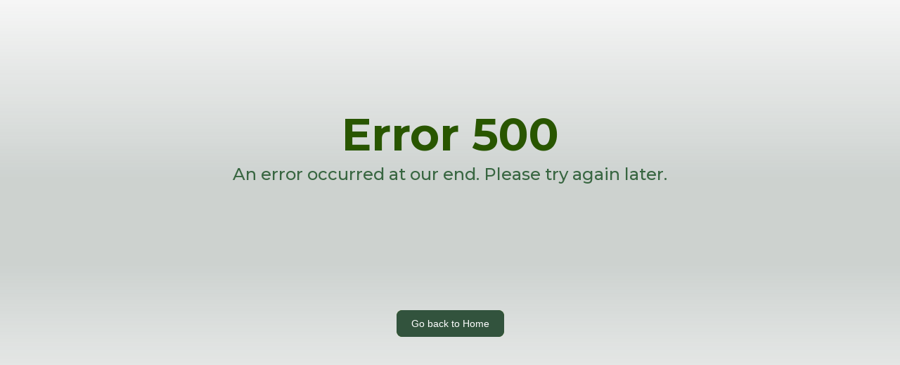

--- FILE ---
content_type: text/html;charset=utf-8
request_url: https://ambarmotors.com/privacy-policy
body_size: 17842
content:
<!DOCTYPE html><html  lang="en-US" dir="ltr" class="" style=""><head><meta charset="utf-8">
<meta content="width=device-width, initial-scale=1.0, maximum-scale=5.0, user-scalable=yes" name="viewport">
<script type="importmap">{"imports":{"#entry":"/_nuxt/wU3dpgWs.js"}}</script>
<link href="https://fonts.googleapis.com" rel="preconnect">
<link href="https://fonts.gstatic.com" rel="preconnect" crossorigin="anonymous">
<script async defer src="https://cdn.userway.org/widget.js" data-account="WbkO13LNel"></script>
<script async src="https://www.googletagmanager.com/gtag/js?id=G-CJ9ZL63LQ4" type="text/javascript"></script>
<script async src="https://www.googletagmanager.com/gtag/js?id=AW-16623017570" type="text/javascript"></script>
<link href="https://fonts.googleapis.com/css2?family=Montserrat:ital,wght@0,100..900;1,100..900&display=swap" rel="stylesheet" media="print" onload="this.media='all'">
<style>*{box-sizing:border-box;margin:0;padding:0}body,html{height:100%;scroll-behavior:smooth}body{background:#f6f6f6;font-family:Montserrat,sans-serif;font-optical-sizing:auto;font-style:normal}body body{overflow-y:auto}ul{list-style:none}h1,h2,h3,h4,h5,h6,ul{margin:0;padding:0}h1{font-size:4rem}h1,h1>span{color:#295600}@media(max-width:319px),(min-width:320px)and (max-width:767px){h1{font-size:2.625rem}}h2{font-size:2.625rem}h2,h2>span{color:#295600}@media(max-width:319px),(min-width:320px)and (max-width:767px){h2{font-size:2rem}}h3{font-size:2rem}h3,h3>span{color:#386641}@media(max-width:319px),(min-width:320px)and (max-width:767px){h3{font-size:1.75rem}}h4,h5,h6{color:#386641}a{color:#295600;text-decoration:none}p{font-size:1.15rem;font-weight:500;line-height:1.5}p,p>span,span{color:#386641}button{background:none;border:none;cursor:pointer;outline:none}fieldset{border:0;margin:0;padding:0}.main-wrapper{margin:0 auto;max-width:1200px}@media(max-width:319px),(min-width:320px)and (max-width:767px),(min-width:768px)and (max-width:1023px){.main-wrapper{padding:0 20px;width:100%}}.main-wrapper-xl{box-shadow:0 0 5rem .5rem #0000001a;margin:0 auto;max-width:1800px}@media(max-width:319px),(min-width:320px)and (max-width:767px),(min-width:768px)and (max-width:1023px){.main-wrapper-xl{width:100%}}.main-wrapper-xl-inset{margin:0 auto;max-width:1800px}@media(max-width:319px),(min-width:320px)and (max-width:767px),(min-width:768px)and (max-width:1023px){.main-wrapper-xl-inset{width:100%}}.nuxt-icon{margin:0!important}.visually-hidden{height:1px;margin:-1px;overflow:hidden;padding:0;position:absolute;width:1px;clip:rect(0,0,0,0);border:0}@media only screen and (min-width:1024px){.sticky-top-desktop{position:sticky;top:0;z-index:1000}}@media(max-width:319px),(min-width:320px)and (max-width:767px),(min-width:768px)and (max-width:1023px){.sticky-top-desktop{height:100%}}.slim-scroll::-webkit-scrollbar{background-color:#f5f5f5;border-radius:.5rem;height:.5rem;overflow:hidden;width:.3125rem}@media(max-width:319px),(min-width:320px)and (max-width:767px),(min-width:768px)and (max-width:1023px){.slim-scroll::-webkit-scrollbar{height:0;width:0}}.slim-scroll::-webkit-scrollbar-thumb{background-color:#bfc5d2;border-radius:.5rem}.slim-scroll::-webkit-scrollbar-track{background-color:#f5f5f5;border-radius:.5rem}.hide-scroll{scrollbar-width:none;-ms-overflow-style:none}.hide-scroll::-webkit-scrollbar{display:none}.no-scroll{overflow:hidden;position:fixed;width:100%}.full-height{height:100vh;height:calc(var(--vh)*100)}@media only screen and (min-width:1024px){.full-height-header{height:calc(var(--vh)*100 - 90px)}}@media(max-width:319px),(min-width:320px)and (max-width:767px),(min-width:768px)and (max-width:1023px){.full-height-header{height:calc(var(--vh)*100 - 80px)}}.prevent-select{-webkit-user-select:none;-moz-user-select:none;user-select:none}.fade-enter-active,.fade-leave-active{transition:opacity .2s ease-in-out}.fade-enter-from,.fade-leave-to{opacity:.9}.no-select{-webkit-user-select:none;-moz-user-select:none;user-select:none}</style>
<style>.site-header[data-v-7795f436]{background:#fff;position:sticky;top:0;z-index:9999}</style>
<style>.header[data-v-4a756cb5]{padding:0 1.25rem;position:relative;width:100%;z-index:1000!important}</style>
<style>.nav__logo img{display:block;height:63px;max-width:110px;width:110px}.nav__call,.nav__mobile-header,.nav__toggle{display:none}.nav__col--right{position:static}@media(max-width:1023px){.nav__logo img{height:54px;width:95px}.nav__call,.nav__toggle{display:block}.nav__col--right{left:-100%;position:fixed;width:100vw}}</style>
<style>.nav[data-v-4c8c676b]{align-items:center;display:flex;flex-direction:column;gap:1.25rem;height:auto;position:relative;width:100%;z-index:9999}@media only screen and (min-width:1024px){.nav[data-v-4c8c676b]{flex-direction:row;height:90px}}.nav__col[data-v-4c8c676b]{align-items:center;display:flex;gap:1.25rem;justify-content:space-between}@media(max-width:319px),(min-width:320px)and (max-width:767px),(min-width:768px)and (max-width:1023px){.nav__col--left[data-v-4c8c676b]{align-items:center;display:grid;gap:1.25rem;grid-template-columns:1fr auto auto;height:80px;width:100%}}@media only screen and (min-width:1024px){.nav__col--right[data-v-4c8c676b]{flex:1;justify-content:flex-end}}@media(max-width:319px),(min-width:320px)and (max-width:767px),(min-width:768px)and (max-width:1023px){.nav__col--right[data-v-4c8c676b]{align-items:flex-start;background:linear-gradient(180deg,#fff0,#2e473b33 40% 60%,#fff0);background-color:#fff;display:flex;flex-direction:column;height:100vh;justify-content:flex-start;left:-100%;overflow:hidden;position:fixed;top:0;transition:.3s ease-in-out;width:100vw}.nav__col--right.visible[data-v-4c8c676b]{left:0}}.nav__mobile-header[data-v-4c8c676b]{display:none;height:80px}@media(max-width:319px),(min-width:320px)and (max-width:767px),(min-width:768px)and (max-width:1023px){.nav__mobile-header[data-v-4c8c676b]{align-items:center;display:flex;height:80px;justify-content:space-between;padding:0 1.25rem;position:relative}.nav__mobile-header[data-v-4c8c676b]:after{background:#386641;bottom:0;content:"";display:block;height:1px;margin-left:-20px;position:absolute;width:100%}}.nav__logo img[data-v-4c8c676b]{display:block;height:63px;width:110px}@media(max-width:319px),(min-width:320px)and (max-width:767px),(min-width:768px)and (max-width:1023px){.nav__logo img[data-v-4c8c676b]{height:54px;width:95px}}.nav__call[data-v-4c8c676b],.nav__toggle[data-v-4c8c676b]{display:none}@media(max-width:319px),(min-width:320px)and (max-width:767px),(min-width:768px)and (max-width:1023px){.nav__call[data-v-4c8c676b],.nav__toggle[data-v-4c8c676b]{display:block}}.nav__toggle svg[data-v-4c8c676b]{font-size:1.8rem}.nav__nav[data-v-4c8c676b]{align-items:center;display:grid;gap:3rem;grid-template-columns:auto 1fr}@media only screen and (min-width:1024px){.nav__list[data-v-4c8c676b]{align-items:center;display:flex;flex:1;gap:1rem;list-style:none}}@media(max-width:319px),(min-width:320px)and (max-width:767px),(min-width:768px)and (max-width:1023px){.nav__list[data-v-4c8c676b]{display:flex;flex-direction:column;gap:2rem;padding:1.25rem;position:relative;width:100%}.nav__list[data-v-4c8c676b]:after{background:#386641;bottom:0;content:"";display:block;height:1px;margin-left:-20px;position:absolute;width:100%}.nav__list a[data-v-4c8c676b]{font-size:1.2rem}}.nav__item a[data-v-4c8c676b]{color:#386641;cursor:pointer;font-weight:400;letter-spacing:.5px}.nav__item.selected a[data-v-4c8c676b]{font-weight:700}.nav__item--mobile[data-v-4c8c676b]{display:none}@media(max-width:319px),(min-width:320px)and (max-width:767px),(min-width:768px)and (max-width:1023px){.nav__item--mobile[data-v-4c8c676b]{display:block}}.nav__item.capital-one a[data-v-4c8c676b]{background:linear-gradient(90deg,#094360,#ce2b2e);background-clip:text;-webkit-background-clip:text;color:transparent;font-weight:800}@media(max-width:319px),(min-width:320px)and (max-width:767px),(min-width:768px)and (max-width:1023px){.nav__more[data-v-4c8c676b]{display:none}}.nav__more .more-links__item[data-v-4c8c676b]{align-items:center;display:flex;height:100%;padding:0 1rem;transition:.1s ease-in;width:150px}.nav__more .more-links__item[data-v-4c8c676b]:hover{background:#295600;color:#fff}@media(max-width:319px),(min-width:320px)and (max-width:767px),(min-width:768px)and (max-width:1023px){.nav__language[data-v-4c8c676b]{padding:1.25rem}}.nav__language .lang--dropdown[data-v-4c8c676b]{display:block}@media(max-width:319px),(min-width:320px)and (max-width:767px),(min-width:768px)and (max-width:1023px){.nav__language .lang--dropdown[data-v-4c8c676b]{display:none}}.nav__language .lang--btn[data-v-4c8c676b]{display:none}@media(max-width:319px),(min-width:320px)and (max-width:767px),(min-width:768px)and (max-width:1023px){.nav__language .lang--btn[data-v-4c8c676b]{display:block}}</style>
<style>button[data-v-c8abb127]{background:none;border:none;border-radius:var(--border-radius);cursor:pointer;outline:none;overflow:hidden;position:relative;width:var(--width)}button .container[data-v-c8abb127]{align-items:center;background:var(--background);border:1px solid var(--border-color);border-radius:inherit;display:inline-flex;font-size:var(--font-size);font-weight:var(--font-weight);gap:.5rem;justify-content:center;padding:var(--padding);position:relative;text-transform:var(--text-transform);width:inherit}button .container[data-v-c8abb127],button .container[data-v-c8abb127]:active,button .container[data-v-c8abb127]:link,button .container[data-v-c8abb127]:visited{color:var(--color);text-decoration:none}button .container[data-v-c8abb127]{box-shadow:none;transition:background .15s ease,color .15s ease,filter .15s ease}button .container svg[data-v-c8abb127]{color:currentColor;fill:currentColor;flex:0 0 auto;font-size:var(--icon-size);stroke:currentColor}button .container span[data-v-c8abb127]{color:var(--color);white-space:nowrap}button .loading[data-v-c8abb127]{align-items:center;display:flex;height:18px;justify-content:center;width:18px}button .loading__spinner[data-v-c8abb127]{animation:spin-c8abb127 1.5s linear infinite;border:3px solid #e1e1e1;border-radius:50%;border-top:3px solid var(--color);height:inherit;width:inherit}@keyframes spin-c8abb127{to{transform:rotate(1turn)}}button.disabled[data-v-c8abb127]{cursor:not-allowed}button.disabled .container[data-v-c8abb127]{background:var(--disabled-background)}button.disabled .container[data-v-c8abb127],button.disabled .container[data-v-c8abb127]:active,button.disabled .container[data-v-c8abb127]:link,button.disabled .container[data-v-c8abb127]:visited{color:var(--disabled-color)}button.disabled .container[data-v-c8abb127]{border-color:#bebebe;opacity:.6}@media(hover:hover)and (pointer:fine){button:not(.disabled) .container[data-v-c8abb127]:hover{background:var(--hover-background,var(--background));color:var(--hover-color,var(--color))}button:not(.disabled) .container[data-v-c8abb127]:hover:active,button:not(.disabled) .container[data-v-c8abb127]:hover:link,button:not(.disabled) .container[data-v-c8abb127]:hover:visited{color:var(--hover-color,var(--color))}button:not(.disabled) .container[data-v-c8abb127]:active{background:var(--hover-background,var(--background));filter:brightness(.95)}}@media(hover:none),(pointer:coarse){button:not(.disabled) .container[data-v-c8abb127]:active{background:var(--hover-background,var(--background));filter:brightness(.95)}}button .container[data-v-c8abb127]:focus-visible,button[data-v-c8abb127]:focus-visible{outline:2px solid var(--background);outline-offset:2px}@media(prefers-reduced-motion:reduce){button .container[data-v-c8abb127]{transition:none}}</style>
<style>.nuxt-icon{height:1em;margin-bottom:.125em;vertical-align:middle;width:1em}.nuxt-icon--fill,.nuxt-icon--fill *{fill:currentColor}</style>
<style>.dropdown[data-v-6ed113d6]{position:relative}.dropdown.visible .dropdown__items[data-v-6ed113d6]{display:flex}.dropdown__header[data-v-6ed113d6]{cursor:pointer;display:grid;gap:.3rem;grid-template-columns:auto 1rem;position:relative}.dropdown__header .slot-header[data-v-6ed113d6]{align-items:center;display:flex}.dropdown__header .arrow-down[data-v-6ed113d6]{font-size:.9rem}.dropdown__items[data-v-6ed113d6]{background:#fff;border-radius:.5rem;box-shadow:0 0 1rem #2956001a;display:none;flex-direction:column;margin-top:.5rem;min-width:6.25rem;overflow:hidden;position:absolute;right:0;top:100%;z-index:100}.dropdown__item[data-v-6ed113d6]{align-items:center;cursor:pointer;display:flex;gap:.5rem;height:3.125rem;width:100%}</style>
<style>.privacy-policy[data-v-28ff1c54]{background:#fff}.privacy-policy>.am-container[data-v-28ff1c54]{padding:90px 40px}.privacy-policy>.am-container>.title[data-v-28ff1c54]{margin-bottom:60px;text-align:center;width:100%}.privacy-policy>.am-container>.title h1[data-v-28ff1c54]{color:var(--primary-green)}.privacy-policy>.am-container>.am-row[data-v-28ff1c54]{margin-bottom:40px}.privacy-policy>.am-container>.am-row>.top[data-v-28ff1c54]{display:flex}.privacy-policy>.am-container>.am-row>.top>h3[data-v-28ff1c54]:first-child{margin-right:10px}.privacy-policy>.am-container>.am-row>.top>h3[data-v-28ff1c54]:last-child{text-decoration-line:underline}.privacy-policy>.am-container>.am-row>.bottom p[data-v-28ff1c54]{line-height:25px;text-align:justify}.privacy-policy>.am-container>.am-row>.bottom .sub-inc[data-v-28ff1c54],.privacy-policy>.am-container>.am-row>.bottom>.inc[data-v-28ff1c54]{display:flex;margin-bottom:5px;margin-left:20px}.privacy-policy>.am-container>.am-row>.bottom .sub-inc>.left[data-v-28ff1c54],.privacy-policy>.am-container>.am-row>.bottom>.inc>.left[data-v-28ff1c54]{margin-right:10px}.privacy-policy>.am-container>.am-row>.bottom .sub-inc>.right strong[data-v-28ff1c54],.privacy-policy>.am-container>.am-row>.bottom>.inc>.right strong[data-v-28ff1c54]{font-weight:400}.privacy-policy>.am-container>.am-row>.bottom .sub-inc>.right strong.italic[data-v-28ff1c54],.privacy-policy>.am-container>.am-row>.bottom>.inc>.right strong.italic[data-v-28ff1c54]{font-style:italic}.privacy-policy>.am-container>.am-row>.bottom .sub-inc>.right strong.bold[data-v-28ff1c54],.privacy-policy>.am-container>.am-row>.bottom>.inc>.right strong.bold[data-v-28ff1c54]{font-weight:700}.privacy-policy>.am-container>.am-row>.bottom .sub-inc>.right strong.underline[data-v-28ff1c54],.privacy-policy>.am-container>.am-row>.bottom>.inc>.right strong.underline[data-v-28ff1c54]{text-decoration-line:underline}.privacy-policy>.am-container>.am-row>.bottom .sub-inc>.right span[data-v-28ff1c54],.privacy-policy>.am-container>.am-row>.bottom>.inc>.right span[data-v-28ff1c54]{display:block;margin:5px 20px}.privacy-policy>.am-container>.am-row>.bottom .sub-inc>.right ul[data-v-28ff1c54],.privacy-policy>.am-container>.am-row>.bottom>.inc>.right ul[data-v-28ff1c54]{list-style:circle;margin-left:30px}.privacy-policy>.am-container>.am-row>.bottom .sub-inc>.right ul li[data-v-28ff1c54],.privacy-policy>.am-container>.am-row>.bottom>.inc>.right ul li[data-v-28ff1c54]{color:var(--p);margin:4px}</style>
<style>.footer[data-v-1a342963]{position:relative}.footer>.main-wrapper[data-v-1a342963]{display:grid;flex-direction:column;gap:3rem;grid-template-areas:"logo nav" "terms terms" "copyright copyright";grid-template-columns:1fr 2fr;grid-template-rows:1fr auto;padding:6rem 0;position:relative}@media(max-width:319px),(min-width:320px)and (max-width:767px){.footer>.main-wrapper[data-v-1a342963]{grid-template-areas:"logo logo" "nav nav" "terms terms" "copyright copyright";grid-template-columns:1fr 1fr;grid-template-rows:1fr auto;padding-bottom:0}}.footer__logo[data-v-1a342963]{grid-area:logo}@media(max-width:319px),(min-width:320px)and (max-width:767px){.footer__logo[data-v-1a342963]{text-align:center}}.footer__logo img[data-v-1a342963]{height:auto;width:100px}@media(max-width:319px),(min-width:320px)and (max-width:767px){.footer__logo img[data-v-1a342963]{width:150px}}.footer__nav[data-v-1a342963]{display:flex;grid-area:nav;justify-self:center;width:-moz-fit-content;width:fit-content}@media(max-width:319px),(min-width:320px)and (max-width:767px){.footer__nav[data-v-1a342963]{justify-self:flex-start;padding:1.25rem;width:100%}}.footer__nav .links-wrapper[data-v-1a342963]{display:grid;gap:2rem;grid-template-columns:repeat(3,1fr)}@media(max-width:319px),(min-width:320px)and (max-width:767px){.footer__nav .links-wrapper[data-v-1a342963]{grid-template-columns:1fr 1fr;width:100%}}.footer__nav .links-wrapper div h3[data-v-1a342963]{color:#295600;font-size:.7rem;font-weight:600;letter-spacing:.2rem;text-transform:uppercase}.footer__nav .links-wrapper div ul[data-v-1a342963]{display:flex;flex-direction:column;gap:1.5rem;margin-top:1rem}.footer__nav .links-wrapper div a[data-v-1a342963]{color:#295600;cursor:pointer}.footer__terms-and-social-icons .main-wrapper[data-v-1a342963]{align-items:center;display:flex;grid-area:terms;justify-content:space-between;margin-top:5rem}@media(max-width:319px),(min-width:320px)and (max-width:767px){.footer__terms-and-social-icons .main-wrapper[data-v-1a342963]{margin-top:0}}.footer__terms-and-social-icons .terms-and-privacy-links[data-v-1a342963]{display:flex;gap:1rem;padding:2rem 0}.footer__terms-and-social-icons .terms-and-privacy-links a[data-v-1a342963]{color:#295600;font-size:.9rem}.footer__terms-and-social-icons .terms-and-privacy-links a[data-v-1a342963]:hover{text-decoration:underline}.footer__terms-and-social-icons .social-links[data-v-1a342963]{display:flex;gap:1rem}.footer__terms-and-social-icons .social-links svg[data-v-1a342963]{font-size:1.875rem}.footer__powered_by[data-v-1a342963]{background:#16251b;border-top:2px solid #f6900e;padding:2rem 0;text-align:center}.footer__powered_by div[data-v-1a342963]{color:#fff;cursor:pointer;font-size:.9rem;font-weight:400;letter-spacing:.5px}.footer__powered_by div[data-v-1a342963]:last-child{margin-top:.25rem}@media(max-width:319px),(min-width:320px)and (max-width:767px),(min-width:768px)and (max-width:1023px){.footer__powered_by div[data-v-1a342963]{font-size:.8rem}}.footer__powered_by div span[data-v-1a342963]{color:inherit;font-weight:700}</style>
<link rel="stylesheet" href="/_nuxt/vendor.D4FNcFwe.css" crossorigin>
<link rel="stylesheet" href="/_nuxt/index.DrA8Nv1Y.css" crossorigin>
<link rel="modulepreload" as="script" crossorigin href="/_nuxt/wU3dpgWs.js">
<link rel="modulepreload" as="script" crossorigin href="/_nuxt/CnxFWwxZ.js">
<link rel="modulepreload" as="script" crossorigin href="/_nuxt/DmtmYpST.js">
<link rel="modulepreload" as="script" crossorigin href="/_nuxt/BRnO2cIk.js">
<link rel="modulepreload" as="script" crossorigin href="/_nuxt/DDjmMTcT.js">
<link rel="modulepreload" as="script" crossorigin href="/_nuxt/sVWHQqPR.js">
<link rel="modulepreload" as="script" crossorigin href="/_nuxt/B_c5rFOf.js">
<link rel="modulepreload" as="script" crossorigin href="/_nuxt/DnWycthg.js">
<link rel="modulepreload" as="script" crossorigin href="/_nuxt/D82E-72v.js">
<link rel="modulepreload" as="script" crossorigin href="/_nuxt/C3wS6pmW.js">
<link rel="modulepreload" as="script" crossorigin href="/_nuxt/C6U9WWRR.js">
<link rel="modulepreload" as="script" crossorigin href="/_nuxt/DNiWTBDJ.js">
<link rel="modulepreload" as="script" crossorigin href="/_nuxt/Bjcefqbe.js">
<link rel="preload" as="fetch" fetchpriority="low" crossorigin="anonymous" href="/_nuxt/builds/meta/c9d3850d-9661-4ca8-a7b9-7f56077e06cd.json">
<link rel="prefetch" as="image" type="image/webp" href="/_nuxt/large-logo.4CHjwDkp.webp">
<link rel="prefetch" as="image" type="image/webp" href="/_nuxt/circle-logo.D5xwTcj5.webp">
<link rel="icon" type="image/vnd.microsoft.icon" href="/favicon.ico">
<script type="text/javascript">
      window.dataLayer = window.dataLayer || [];
      function gtag() { dataLayer.push(arguments); }
      gtag('js', new Date());
      gtag('config', 'G-CJ9ZL63LQ4');
    </script>
<script type="text/javascript">
      (function(w,d,s,l,i){
        w[l]=w[l]||[];
        w[l].push({'gtm.start': new Date().getTime(), event: 'gtm.js'});
        var f = d.getElementsByTagName(s)[0],
            j = d.createElement(s),
            dl = l != 'dataLayer' ? '&l=' + l : '';
        j.async = true;
        j.src = 'https://www.googletagmanager.com/gtm.js?id=' + i + dl;
        f.parentNode.insertBefore(j, f);
      })(window, document, 'script', 'dataLayer', 'GTM-582JQ5F5');
    </script>
<script type="text/javascript">
      window.dataLayer = window.dataLayer || [];
      function gtag(){dataLayer.push(arguments);}
      gtag('js', new Date());
    
      gtag('config', 'AW-16623017570');
        </script>
<script type="text/javascript" defer>
      (function(c,l,a,r,i,t,y){
        c[a] = c[a] || function() {
          (c[a].q = c[a].q || []).push(arguments);
        };
        t = l.createElement(r); t.async = 1; t.src = "https://www.clarity.ms/tag/" + i;
        y = l.getElementsByTagName(r)[0]; y.parentNode.insertBefore(t, y);
      })(window, document, "clarity", "script", "o6cydx2cdo");
    </script>
<link id="i18n-xd" rel="alternate" href="https://ambarmotors.com/privacy-policy" hreflang="x-default">
<link id="i18n-alt-en" rel="alternate" href="https://ambarmotors.com/privacy-policy" hreflang="en">
<link id="i18n-alt-en-US" rel="alternate" href="https://ambarmotors.com/privacy-policy" hreflang="en-US">
<link id="i18n-alt-es" rel="alternate" href="https://ambarmotors.com/es/privacy-policy" hreflang="es">
<link id="i18n-alt-es-ES" rel="alternate" href="https://ambarmotors.com/es/privacy-policy" hreflang="es-ES">
<link id="i18n-can" rel="canonical" href="https://ambarmotors.com/privacy-policy">
<meta id="i18n-og-url" property="og:url" content="https://ambarmotors.com/privacy-policy">
<meta id="i18n-og" property="og:locale" content="en_US">
<meta id="i18n-og-alt-es-ES" property="og:locale:alternate" content="es_ES">
<script type="module" src="/_nuxt/wU3dpgWs.js" crossorigin></script></head><body  class="" style=""><div id="__nuxt"><!--[--><!--[--><title></title><!--[--><!----><!----><!----><!----><!----><!----><!--]--><!--[--><!----><!----><!----><!--]--><!----><!--]--><!--[--><main data-v-7795f436><div class="main-wrapper-xl" data-v-7795f436><div class="header site-header" data-v-7795f436 data-v-4a756cb5><nav class="nav" data-v-4a756cb5 data-v-4c8c676b><div class="nav__col nav__col--left" data-v-4c8c676b><div class="nav__logo" data-v-4c8c676b><a href="/" class="" data-v-4c8c676b><img src="/_nuxt/large-logo.4CHjwDkp.webp" alt="Ambar Motors Logo" width="110" height="63" loading="eager" style="width:110px;height:63px;max-width:110px;" data-v-4c8c676b></a></div><button aria-label="Call now" class="nav__call" style="--background:#32533d;--btn-start:#32533d;--btn-end:#32533d;--border-color:transparent;--border-radius:4px;--color:#ffffff;--font-size:0.875rem;--font-weight:500;--hover-background:#32533d;--hover-color:#ffffff;--icon-size:1rem;--padding:.6rem .9rem;--text-transform:none;--width:auto;--disabled-background:#bebebe;--disabled-color:#ffffff;" text="Call now" data-v-4c8c676b data-v-c8abb127><a href="tel:3059648117" rel="noopener noreferrer" class="container" data-v-c8abb127><svg xmlns="http://www.w3.org/2000/svg" aria-hidden="true" data-icon="phone" viewBox="0 0 512 512" class="nuxt-icon" data-v-c8abb127><path fill="#fff" fill-rule="evenodd" d="m493.4 24.6-104-24c-11.3-2.6-22.9 3.3-27.5 13.9l-48 112c-4.2 9.8-1.4 21.3 6.9 28l60.6 49.6c-36 76.7-98.9 140.5-177.2 177.2l-49.6-60.6c-6.8-8.3-18.2-11.1-28-6.9l-112 48C3.9 366.5-2 378.1.6 389.4l24 104C27.1 504.2 36.7 512 48 512c256.1 0 464-207.5 464-464 0-11.2-7.7-20.9-18.6-23.4z"></path></svg><span data-v-c8abb127>Call now</span></a></button><button class="nav__toggle" aria-label="Open mobile menu" data-v-4c8c676b><svg xmlns="http://www.w3.org/2000/svg" viewBox="0 0 23 20" class="nuxt-icon" data-v-4c8c676b><path fill="#32533d" fill-rule="nonzero" d="M10.35 16.667h11.5c.635 0 1.15.746 1.15 1.666 0 .92-.515 1.667-1.15 1.667h-11.5c-.635 0-1.15-.746-1.15-1.667 0-.92.515-1.666 1.15-1.666Zm11.5-13.334H1.15C.515 3.333 0 2.587 0 1.667 0 .747.515 0 1.15 0h20.7C22.485 0 23 .746 23 1.667c0 .92-.515 1.666-1.15 1.666Zm-17.414 5H21.85c.635 0 1.15.747 1.15 1.667s-.515 1.667-1.15 1.667H4.436c-.635 0-1.15-.747-1.15-1.667s.515-1.667 1.15-1.667Z"></path></svg></button></div><div class="nav__col nav__col--right" data-v-4c8c676b><div class="nav__mobile-header main-wrapper" data-v-4c8c676b><div class="nav__logo" data-v-4c8c676b><a href="/" class="" data-v-4c8c676b><img src="/_nuxt/large-logo.4CHjwDkp.webp" alt="Ambar Motors Logo" width="95" height="54" loading="eager" style="width:95px;height:54px;" data-v-4c8c676b></a></div><button class="nav__toggle" aria-label="Close mobile menu" data-v-4c8c676b><svg xmlns="http://www.w3.org/2000/svg" aria-hidden="true" viewBox="0 0 24 24" class="nuxt-icon" data-v-4c8c676b><path fill="#32533d" d="M19 6.41 17.59 5 12 10.59 6.41 5 5 6.41 10.59 12 5 17.59 6.41 19 12 13.41 17.59 19 19 17.59 13.41 12z"></path><path fill="none" d="M0 0h24v24H0z"></path></svg></button></div><ul class="nav__list" data-v-4c8c676b><li class="nav__item" data-v-4c8c676b><a href="/cars" class="" data-v-4c8c676b>Shop Cars</a></li><li class="nav__item" data-v-4c8c676b><a href="/sell-my-car" class="" data-v-4c8c676b>Sell/Trade</a></li><li class="nav__item" data-v-4c8c676b><a href="/car-financing" class="" data-v-4c8c676b>Financing</a></li><li class="nav__item capital-one" data-v-4c8c676b><a href="/get-pre-qualified-with-capital-one" class="" data-v-4c8c676b>Get Pre-qualified with Capital One</a></li><li class="nav__item" data-v-4c8c676b><a href="https://affiliate.ezleads.io/?tenant=NWZjMTVlNGJkODdlMGIwMDExY2IyN2Ex" target="_blank" data-v-4c8c676b>Affiliate and Refer</a></li><li class="nav__item nav__item--mobile" data-v-4c8c676b><a href="/about" class="" data-v-4c8c676b>About</a></li><li class="nav__item nav__item--mobile" data-v-4c8c676b><a href="/contact" class="" data-v-4c8c676b>Contact</a></li><li class="nav__more" data-v-4c8c676b><section class="more-links" data-v-4c8c676b data-v-6ed113d6><div class="dropdown" data-v-6ed113d6><div class="dropdown__header" data-v-6ed113d6><div class="slot-header" data-v-6ed113d6><!--[--><span class="more-links__header" data-v-4c8c676b>More</span><!--]--></div><span class="arrow-down" data-v-6ed113d6><svg xmlns="http://www.w3.org/2000/svg" fill="none" viewBox="0 0 13 7" class="nuxt-icon" data-v-6ed113d6><path stroke="#32533d" stroke-linecap="round" stroke-width="2" d="m1 1 5.5 4L12 1"></path></svg></span></div><ul class="dropdown__items" data-v-6ed113d6><!--[--><li class="dropdown__item" data-v-6ed113d6><!--[--><a href="/about" class="more-links__item" data-v-4c8c676b>About</a><!--]--></li><li class="dropdown__item" data-v-6ed113d6><!--[--><a href="/contact" class="more-links__item" data-v-4c8c676b>Contact</a><!--]--></li><!--]--></ul></div></section></li></ul><div class="nav__language" data-v-4c8c676b><section class="lang lang--dropdown" data-v-4c8c676b data-v-6ed113d6><div class="dropdown" data-v-6ed113d6><div class="dropdown__header" data-v-6ed113d6><div class="slot-header" data-v-6ed113d6><!--[--><div class="lang__header" data-v-4c8c676b><span class="lang__header-flag" data-v-4c8c676b><svg xmlns="http://www.w3.org/2000/svg" xml:space="preserve" id="i1071488775__Layer_1" x="0" y="0" style="enable-background:new 0 0 161.8 100;" version="1.1" viewBox="0 0 161.8 100" class="nuxt-icon" data-v-4c8c676b><style>.i1071488775__st2{fill:#db2e2e}.i1071488775__st3{fill:#fff}</style><path d="M0 30.8h161.8v7.7H0zM0 15.4h161.8v7.7H0zM0 0h161.8v7.7H0zM0 46.2h161.8v7.7H0zM0 61.6h161.8v7.7H0zM0 77h161.8v7.7H0zM0 92.3h161.8v7.7H0z" class="i1071488775__st2"></path><path d="M0 23.1h161.8v7.7H0zM0 7.7h161.8v7.7H0zM0 38.5h161.8v7.7H0zM0 53.9h161.8v7.7H0zM0 69.3h161.8V77H0zM0 84.7h161.8v7.7H0z" class="i1071488775__st3"></path><path d="M0 0h60.5v46.6H0z" style="fill:#2e4593;"></path></svg></span><span class="lang__header-locale" data-v-4c8c676b>EN</span></div><!--]--></div><span class="arrow-down" data-v-6ed113d6><svg xmlns="http://www.w3.org/2000/svg" fill="none" viewBox="0 0 13 7" class="nuxt-icon" data-v-6ed113d6><path stroke="#32533d" stroke-linecap="round" stroke-width="2" d="m1 1 5.5 4L12 1"></path></svg></span></div><ul class="dropdown__items" data-v-6ed113d6><!--[--><li class="dropdown__item" data-v-6ed113d6><!--[--><div class="lang__item" data-v-4c8c676b><span class="lang__item-flag" data-v-4c8c676b><svg xmlns="http://www.w3.org/2000/svg" xml:space="preserve" id="i1076106380__Layer_1" x="0" y="0" style="enable-background:new 0 0 159.3 100;" version="1.1" viewBox="0 0 159.3 100" class="nuxt-icon" data-v-4c8c676b><style>.i1076106380__st2{fill:#db2e2e}.i1076106380__st3{fill:#fff}.i1076106380__st4{fill:#2e4593}</style><path d="M0 0h159.3v100H0z" style="fill:#e83434;"></path><path d="M0 26.7h159.4v46.1H0z" style="fill:#fff915;"></path></svg></span><span class="lang__item-locale" data-v-4c8c676b>Español</span></div><!--]--></li><!--]--></ul></div></section><!--[--><button aria-label="Español" class="lang--btn" style="--background:#32533d;--btn-start:#32533d;--btn-end:#32533d;--border-color:transparent;--border-radius:4px;--color:#ffffff;--font-size:0.875rem;--font-weight:500;--hover-background:#32533d;--hover-color:#ffffff;--icon-size:1.5rem;--padding:.6rem .9rem;--text-transform:none;--width:auto;--disabled-background:#bebebe;--disabled-color:#ffffff;" text="Español" data-v-4c8c676b data-v-c8abb127><a href="/es/privacy-policy" class="container" data-v-c8abb127><svg xmlns="http://www.w3.org/2000/svg" xml:space="preserve" id="i1076106380__Layer_1" x="0" y="0" style="enable-background:new 0 0 159.3 100;" version="1.1" viewBox="0 0 159.3 100" class="nuxt-icon nuxt-icon--fill" data-v-c8abb127><style>.i1076106380__st2{fill:#db2e2e}.i1076106380__st3{fill:#fff}.i1076106380__st4{fill:#2e4593}</style><path d="M0 0h159.3v100H0z" style="fill:#e83434;"></path><path d="M0 26.7h159.4v46.1H0z" style="fill:#fff915;"></path></svg><span data-v-c8abb127>Español</span></a></button><!--]--></div></div></nav></div><!--[--><section class="privacy-policy" data-v-28ff1c54><section class="am-container main-wrapper" data-v-28ff1c54><div class="title" data-v-28ff1c54><h1 data-v-28ff1c54>Our Commitment to Privacy</h1></div><div class="am-row" data-v-28ff1c54><div class="top" data-v-28ff1c54><h3 data-v-28ff1c54>1.</h3><h3 data-v-28ff1c54>Scope and Consent</h3></div><div class="bottom" data-v-28ff1c54><p data-v-28ff1c54> This Privacy Policy (“Privacy Policy”) applies to the tools, features, and services (collectively, the “Services”) offered by Ambar Motors, Inc., (“Ambar”) including each and every of its owners, agents, officers, directors, shareholders, employees, contractors, sub-contractors, independent contractors, partners, members, managers, parents, subsidiaries and affiliates (together, “the Ambar Representatives”, “we” or “our”), through any Ambar website or mobile site, including, without limitation, ambarmotors.com (“Website”) and web-based and mobile applications (“Apps”) that reference or link to these Terms. This Privacy Policy is incorporated into Ambar’s Terms of Use (“Terms”). Capitalized terms not defined in the Privacy Policy are defined in the Terms. </p><br data-v-28ff1c54><p data-v-28ff1c54>This Privacy Policy covers:</p><div class="inc" data-v-28ff1c54><div class="left" data-v-28ff1c54><p data-v-28ff1c54> A. </p></div><div class="right" data-v-28ff1c54><p data-v-28ff1c54> Information collected from those who use our Services (“you” or “your”); and </p></div></div><div class="inc" data-v-28ff1c54><div class="left" data-v-28ff1c54><p data-v-28ff1c54> B. </p></div><div class="right" data-v-28ff1c54><p data-v-28ff1c54> Information that our Business Partners (defined below) share with Ambar or that we share with our Business Partners. </p></div></div><br data-v-28ff1c54><p data-v-28ff1c54>You accept and agree to be bound by this Privacy Policy when you (a) create an Account with Ambar and/or (b) access or use one or all of the Services that link to this Privacy Policy. This Privacy Policy does not cover the information practices of: (i) third-party individuals or entities who perform tasks on our behalf (“Service Providers”); (ii) our third-party business partners who provide websites, applications or other products or services that you may encounter or access through the Services (“Business Partners”); or (iii) any other third parties (collectively with Service Providers and Business Partners, “Third Parties”), even if you access, encounter or interact with such Third Parties through the Services. While we attempt to facilitate access only to those Third Parties that share our respect for your privacy, we are not responsible for the privacy policies or practices of Third Parties, and you are responsible for reading and understanding those Third Parties’ privacy policies. </p></div></div><div class="am-row" data-v-28ff1c54><div class="top" data-v-28ff1c54><h3 data-v-28ff1c54>2.</h3><h3 data-v-28ff1c54>Information Collected or Received</h3></div><div class="bottom" data-v-28ff1c54><p data-v-28ff1c54> When you use the Services, Ambar may collect “Non-Personal Information” and “Personally Identifiable Information” (defined below) (collectively,<strong data-v-28ff1c54> “Information” </strong>) about you, your use of the Services, or the device you use to access the Services. </p><div class="inc" data-v-28ff1c54><div class="left" data-v-28ff1c54><p data-v-28ff1c54> A. </p></div><div class="right" data-v-28ff1c54><p data-v-28ff1c54><strong class="italic" data-v-28ff1c54> Non-Personal Information </strong> - “Non-Personal Information” is any information that does not enable identification of an individual, such as, without limitation, technical information, behavioral information, and aggregated information, including service usage information, web traffic information, content viewed on the Services, your preferences, and information about your operating system, browser, device, keyboard language and hardware. </p></div></div><div class="inc" data-v-28ff1c54><div class="left" data-v-28ff1c54><p data-v-28ff1c54> B. </p></div><div class="right" data-v-28ff1c54><p data-v-28ff1c54><strong class="italic" data-v-28ff1c54> Personally Identifiable Information </strong> - “Personally Identifiable Information” (or “PII”) is information that identifies you. Examples of PII that may be collected through the Services include, without limitation: </p><span data-v-28ff1c54>(i) Name</span><span data-v-28ff1c54>(ii) Email address</span><span data-v-28ff1c54>(iii) Mailing address</span><span data-v-28ff1c54>(iv) Telephone number(s)</span><span data-v-28ff1c54>(v) Login information</span><span data-v-28ff1c54>(vi) Social networking handle or username</span><span data-v-28ff1c54>(vii) Photos (e.g., for profiles)</span><span data-v-28ff1c54>(viii) Date of birth</span><span data-v-28ff1c54>(ix) Social security number</span><span data-v-28ff1c54>(x) Driver’s license state and number</span><span data-v-28ff1c54>(xi) Financial information</span><span data-v-28ff1c54>(xii) Employment information</span><span data-v-28ff1c54>(xiii) Residency or credit proof information (e.g., utility bill, copy of paystub, references)</span><span data-v-28ff1c54>(xiv) Insurance information</span><br data-v-28ff1c54></div></div><p data-v-28ff1c54>The specific Information actually collected by Ambar will depend on the portion of the Services you access. If Non-Personal Information is connected or linked to PII, we treat the Non-Personal Information as PII. </p></div></div><div class="am-row" data-v-28ff1c54><div class="top" data-v-28ff1c54><h3 data-v-28ff1c54>3.</h3><h3 data-v-28ff1c54>How Information is Collected</h3></div><div class="bottom" data-v-28ff1c54><p data-v-28ff1c54> You are responsible for your acts and the acts of others utilizing your Account. You must immediately notify Ambar of any unauthorized use of your Account or breach of its security. </p><div class="inc" data-v-28ff1c54><div class="left" data-v-28ff1c54><p data-v-28ff1c54> A. </p></div><div class="right" data-v-28ff1c54><p data-v-28ff1c54><strong class="italic" data-v-28ff1c54> PII Provided Directly by You </strong> - You may voluntarily provide us with PII when using the Services, including, without limitation, when you perform the following activities: </p><ul data-v-28ff1c54><li data-v-28ff1c54>Register for an Account or create a profile</li><li data-v-28ff1c54>Use Interactive Areas</li><li data-v-28ff1c54>Make Submissions, post comments, or provide reviews or testimonials</li><li data-v-28ff1c54>Submit online forms or make requests for communication or support</li><li data-v-28ff1c54>Initiate or complete transactions through the Services</li><li data-v-28ff1c54>Initiate or complete credit check applications through the Services</li><li data-v-28ff1c54>Make or receive payments</li><li data-v-28ff1c54>Send or receive Texts</li><li data-v-28ff1c54>Conduct and/or save searches</li><li data-v-28ff1c54>Electronically sign agreements</li><li data-v-28ff1c54>Communicate with any of the Ambar Representatives</li></ul><br data-v-28ff1c54><p data-v-28ff1c54>Please note that content posted to the Interactive Areas, including your Submissions posted in such areas, may be publicly viewable or viewable by anyone who uses the Services. Therefore, if you upload or share any Information to the Interactive Areas, unless otherwise expressly stated by Ambar, such Information may be non-confidential and may become publicly available. This means that the Information may be collected, used, or redistributed by others, so please proceed with caution before posting anything sensitive or confidential to the Interactive Areas. </p></div></div><div class="inc" data-v-28ff1c54><div class="left" data-v-28ff1c54><p data-v-28ff1c54> B. </p></div><div class="right" data-v-28ff1c54><p data-v-28ff1c54><strong class="italic" data-v-28ff1c54> Information Collected Automatically </strong> - We and certain Third Parties may also automatically collect Non-Personal Information about you and your devices when you interact with the Services. This Information may include, without limitation: </p><ul data-v-28ff1c54><li data-v-28ff1c54>Computer or device operating system information</li><li data-v-28ff1c54>IP address</li><li data-v-28ff1c54>Network information</li><li data-v-28ff1c54>Browser type and language</li><li data-v-28ff1c54>Connection speed</li><li data-v-28ff1c54>Mobile device ID</li><li data-v-28ff1c54>Device hardware type</li><li data-v-28ff1c54>Referring website or application accessed before or after accessing the Services</li><li data-v-28ff1c54>Parts of the Services accessed</li><li data-v-28ff1c54>Access times for and length of time spent on a page or using a feature</li><li data-v-28ff1c54>Content viewed</li><li data-v-28ff1c54>Geographic location</li></ul></div></div><div class="inc" data-v-28ff1c54><div class="left" data-v-28ff1c54><p data-v-28ff1c54> C. </p></div><div class="right" data-v-28ff1c54><p data-v-28ff1c54><strong class="italic" data-v-28ff1c54> Information Collected Through Tracking Tools </strong> - When you access our Services, we or Third Parties may use technologies such as “cookies”, local storage capabilities, or other similar technologies to monitor usage of the Services (“Tracking Tools”). These Tracking Tools allow the collection of Non-Personal Information (such as pages viewed by you within a certain Service and the duration of the browsing) and PII (such as your login information), including over time and across different properties and devices. Among other things, Tracking Tools can enable Ambar to automatically activate certain features for you, make your experience on the Services simpler, more relevant and more convenient, and provide you with personalized, interest-based advertisements, as further described below. Tracking Tools are used widely across the industry. </p></div></div><div class="inc" data-v-28ff1c54><div class="left" data-v-28ff1c54><p data-v-28ff1c54> D. </p></div><div class="right" data-v-28ff1c54><p data-v-28ff1c54><strong class="italic" data-v-28ff1c54> Tracking Tools – In General </strong> - By accessing the Services, you consent to us setting and accessing Tracking Tools, including cookies, on your device and in the emails we send you, and to tracking your activities and your use of the Services through these Tracking Tools. For clarity, Third Parties do not have access to Tracking Tools set by Ambar on our Services except to the extent necessary to help us provide the Services. Ambar and Third Parties may use the following Tracking Tools: </p><div class="sub-inc" data-v-28ff1c54><p data-v-28ff1c54><strong class="italic" data-v-28ff1c54> Cookies: </strong> Cookies are small data files stored on your hard drive by a website, and may include session cookies (which expire once you close the browser) and/or persistent cookies (which stay on your browser and may be used by the browser on subsequent visits to the Services, unless deleted by you). Among other things, cookies help us make our Services and your experience better. For example, we use cookies to see which parts and features of our Services are popular, count visits to our Services, and improve or tailor the Services and our advertisements to make them more relevant to you. You can turn off your web browser’s ability to accept cookies, but certain parts of the Services may not work for you. </p></div><div class="sub-inc" data-v-28ff1c54><p data-v-28ff1c54><strong class="italic" data-v-28ff1c54> Unique Identifiers: </strong> We may use unique identifiers to collect information about your use of the Services on an individual basis, such as length of time spent on a particular page and pages viewed during a particular log-in period. We use this information to evaluate and improve the Services. </p></div><div class="sub-inc" data-v-28ff1c54><p data-v-28ff1c54><strong class="italic" data-v-28ff1c54> Web Beacons: </strong> Web beacons, or clear GIFs or pixel tags, are small graphic image files that can be embedded in web pages or emails to collect information about your use of our Services or the correspondences that we send. The information collected by web beacons allows us to analyze how and how many people are using the Services or when you open our emails. </p></div><div class="sub-inc" data-v-28ff1c54><p data-v-28ff1c54><strong class="italic" data-v-28ff1c54> Analytics and Other Technologies: </strong> We use other technologies and analytics services, such as Google Analytics, to help analyze how you use the Services and to collect and store information, such as how often you visit the Services, what features you use, what pages you visit, what emails you open, and what other sites or applications you used prior to and after visiting the Services. We use this information to improve our Services. These services may use cookies, including first party and third-party cookies, as well as other Tracking Tools. For example, Google Analytics uses cookies to inform, optimize, remarket, and serve ads based on your visits to the Services. Google’s ability to use and share information collected by Google Analytics about your visits to the Service is subject to the Google Analytics’ Terms of Use and Google’s Privacy Policy. You have the option to opt out of Google’s use of cookies by visiting the Google advertising opt-out page or the Google Analytics Opt-out Browser Add-on. </p></div><div class="sub-inc" data-v-28ff1c54><p data-v-28ff1c54><strong class="italic" data-v-28ff1c54> Mobile Device Identifiers: </strong> Mobile device identifiers are stored on your mobile device and track how you use the Services through your mobile device. Mobile device identifiers enable collection of Non-Personal Information (such as usage and traffic data). As with other Tracking Tools, mobile device identifiers help Ambar learn more about your preferences and internet behaviors in order to operate and improve the Services. </p></div></div></div></div></div><div class="am-row" data-v-28ff1c54><div class="top" data-v-28ff1c54><h3 data-v-28ff1c54>4.</h3><h3 data-v-28ff1c54>Use and Sharing of Information</h3></div><div class="bottom" data-v-28ff1c54><p data-v-28ff1c54> You are responsible for your actions and the actions of others using your Account. You must immediately notify Ambar Motors of any unauthorized use of your Account or any breach of its security. </p><div class="inc" data-v-28ff1c54><div class="left" data-v-28ff1c54><p data-v-28ff1c54> A. </p></div><div class="right" data-v-28ff1c54><p data-v-28ff1c54><strong class="italic" data-v-28ff1c54> To Provide the Services </strong> - We use the Information collected and may share such Information with Third Parties to provide, operate, and maintain our Services, including for the following purposes: </p><ul data-v-28ff1c54><li data-v-28ff1c54>Personalizing, improving, and operating our business and the Services</li><li data-v-28ff1c54>Better understanding the needs and interests of you and others who may use the Services</li><li data-v-28ff1c54>Fulfilling requests you make related to the Services, including to respond to your support requests or to process and facilitate transactions conducted on the Services </li><li data-v-28ff1c54>Processing and facilitating payments</li><li data-v-28ff1c54>Providing Service announcements or providing you with further information, recommendations, and offers from us or Third Parties </li><li data-v-28ff1c54>Complying with applicable law, regulation, legal process, subpoena, or governmental requests, or other legal obligations </li><li data-v-28ff1c54>Resolving disputes or security or technical issues</li><li data-v-28ff1c54>Enforcing our agreements, including this Privacy Policy or the Terms, or investigating potential violations thereof </li><li data-v-28ff1c54>Protecting, investigating, and deterring against fraudulent, harmful, unauthorized or illegal activity, or otherwise as we believe to be necessary to protect the rights, property, or safety of Ambar, the Ambar Representatives, you, or the general public </li><li data-v-28ff1c54>Performing statistical analysis and research activities</li><li data-v-28ff1c54>Processing or storing Information through Ambar’s affiliated companies and authorized Third Parties, as reasonable for business purposes (including, as applicable, their affiliates as necessary to provide us with the requested services) </li><li data-v-28ff1c54> Other commercial purposes (including, without limitation, offering you insurance, financing, service contracts, or other products in connection with the purchase or sale of a vehicle) </li></ul><p data-v-28ff1c54>If we share your PII for a purpose not mentioned in this Privacy Policy, we will receive your express approval prior to the disclosure. </p></div></div><div class="inc" data-v-28ff1c54><div class="left" data-v-28ff1c54><p data-v-28ff1c54> B. </p></div><div class="right" data-v-28ff1c54><p data-v-28ff1c54><strong class="italic" data-v-28ff1c54> Marketing and Advertisements </strong> - We may use your Information to send you information about our Services or the services of our Business Partners, including new products and promotions. Additionally, we may provide your Information to our Business Partners to contact you directly about their products and services if we believe you might be interested. Some advertisements may come from Third Parties known as &quot;ad networks,&quot; which may include ad servers, ad agencies, ad technology vendors, and research firms. <em style="font-weight:bold;" data-v-28ff1c54>We will not share mobile information with third parties or affiliates for marketing or promotional purposes.</em> However, sharing Information with subcontractors for support services, such as customer service, is permissible. </p><ul data-v-28ff1c54><li data-v-28ff1c54><strong class="italic" data-v-28ff1c54>Direct Marketing:</strong> Communications or advertisements sent directly to you by Ambar or our Business Partners via telephone, mail, email, text, or other methods for the purpose of offering you products or services that may interest you. </li><li data-v-28ff1c54><strong class="italic" data-v-28ff1c54>Advertisements:</strong> Advertisements and commercials from us or Third Parties. Note that if you click on any Third-Party advertisements, you may be transferred to a website of the Third Party or receive other messages, information or offers from the advertiser and/or other Third Parties, and these advertisers and/or Third Parties may use their own Tracking Tools to collect information in order to send you advertisements and for their legitimate business interests. </li><li data-v-28ff1c54><strong class="italic" data-v-28ff1c54>Interest-Based Advertisements:</strong> Content and advertisements personalized to your interests, which are inferred from your activity on our Services and other sites and services, and based on information gathered by us or Third Parties using Tracking Tools. These advertisements may be served to you on our Services or other services, sites, or apps. </li></ul><p data-v-28ff1c54>You may withdraw your consent through the “Contact Us” portal of the Website. Please note that even if you choose to remove your Information (opt out), you will still see advertisements while you’re browsing online, however they may be less relevant to you and your interests. Additionally, many network advertising programs allow you to view and manage the interest categories they have compiled from your online browsing activities. These interest categories help determine the types of targeted advertisements you may receive. Please note that if you opt-out of targeted advertising, we may still track your use of the Services for analytics, operations and security purposes. </p></div></div><div class="inc" data-v-28ff1c54><div class="left" data-v-28ff1c54><p data-v-28ff1c54> C. </p></div><div class="right" data-v-28ff1c54><p data-v-28ff1c54><strong class="italic" data-v-28ff1c54> Uses and Disclosure of Non-Personal Information </strong> - Non-Personal Information informs us how you interact with the Services. Some of this Information may be derived from PII, but, if so, we anonymize or aggregate the PII so that it does not identify the individual from whom it was derived. Non-Personal Information enables us and Third Parties we authorize to figure out how and how often you engage with different parts of the Services so that we can analyze and improve them. We may use Non-Personal Information for: </p><span data-v-28ff1c54>(i) Industry analysis</span><span data-v-28ff1c54>(ii) Marketing and advertising</span><span data-v-28ff1c54>(iii) Facilitating collection of data concerning your interaction with the Services</span><span data-v-28ff1c54>(iv) Fighting spam/malware</span><span data-v-28ff1c54>(v) Other business purposes (e.g., by reporting on trends in the usage of our Services)</span><br data-v-28ff1c54><p data-v-28ff1c54>Ambar may transfer and disclose Non-Personal Information to Third Parties at its own discretion.</p></div></div></div></div><div class="am-row" data-v-28ff1c54><div class="top" data-v-28ff1c54><h3 data-v-28ff1c54>5.</h3><h3 data-v-28ff1c54>Third Parties</h3></div><div class="bottom" data-v-28ff1c54><p data-v-28ff1c54> We may share Information with Third Parties, and they may share Information with us. Unless we tell you differently, our Service Providers do not have any right to PII that we share with them beyond what is necessary to assist us or provide products or services requested or accessed by you. </p><br data-v-28ff1c54><div class="inc" data-v-28ff1c54><div class="right" data-v-28ff1c54><p data-v-28ff1c54>You consent to our sharing of Information, which may include PII, with Third Parties, such as, without limitation: </p><ul data-v-28ff1c54><li data-v-28ff1c54>Social media networks</li><li data-v-28ff1c54>Payment processors</li><li data-v-28ff1c54>Credit check and financing Service Providers</li><li data-v-28ff1c54>Vehicle inspectors</li><li data-v-28ff1c54>Vehicle history providers</li><li data-v-28ff1c54>Shipping providers</li><li data-v-28ff1c54>Web hosting services</li><li data-v-28ff1c54>Analytics and advertising Service Providers</li><li data-v-28ff1c54>Sales management tools</li><li data-v-28ff1c54>Marketing and promotion partners</li><li data-v-28ff1c54>Law enforcement or other legal authorities or bodies pursuant to a subpoena or court order; however, if permitted, we may allow you an opportunity to object to the subpoena or court order before we provide the requested Information </li></ul><br data-v-28ff1c54><p data-v-28ff1c54>Some specific Third Parties include, without limitation:</p><ul data-v-28ff1c54><li data-v-28ff1c54>Microsoft Azure</li><li data-v-28ff1c54>Google Analytics</li><li data-v-28ff1c54>PayPal</li><li data-v-28ff1c54>Facebook</li></ul><br data-v-28ff1c54><p data-v-28ff1c54>We use commercially reasonable efforts to engage with Third Parties who share our commitment to protecting your Information, and who post a privacy policy governing their collection, processing and use of information. However, we do not control these Third Parties and are not liable for their practices, products, or services. Please read their terms of use and privacy policies to better understand their privacy practices. Please note that some Third Parties who receive your Information may be located in a country that does not have the same data protection laws as your jurisdiction. </p></div></div></div></div><div class="am-row" data-v-28ff1c54><div class="top" data-v-28ff1c54><h3 data-v-28ff1c54>6.</h3><h3 data-v-28ff1c54>Financial Information</h3></div><div class="bottom" data-v-28ff1c54><div class="inc" data-v-28ff1c54><div class="right" data-v-28ff1c54><p data-v-28ff1c54> If you make a purchase or sale through the Services, or otherwise use the Services in a way that involves sending or receiving payment, we may request Information to process and complete the transaction such as: </p><ul data-v-28ff1c54><li data-v-28ff1c54>Credit card information</li><li data-v-28ff1c54>Name and contact information of financial institution</li><li data-v-28ff1c54>Account type</li><li data-v-28ff1c54>Routing number</li><li data-v-28ff1c54>Account number</li></ul><br data-v-28ff1c54><p data-v-28ff1c54>This Information is collected and stored by our third-party payment processing companies, which may include companies like PayPal (the “Payment Processor”), and use and storage of that information is governed by the Payment Processor’s applicable terms of service and privacy policy. </p><br data-v-28ff1c54><p data-v-28ff1c54>We may, from time to time, request and receive some of your financial information from our Payment Processor for the following purposes:</p><ul data-v-28ff1c54><li data-v-28ff1c54>Completing transactions you initiate through the Services</li><li data-v-28ff1c54>Enrolling you in discount, rebate, and other programs in which you elect to participate</li><li data-v-28ff1c54>Protecting against or identifying possible fraudulent transactions</li><li data-v-28ff1c54>Otherwise as needed to manage and operate our business</li></ul><br data-v-28ff1c54><p data-v-28ff1c54>If you fill out a credit application through our Services, we may collect and store your credit application details that are eventually shared with Ambar’s Business Partners or Service Providers, such as, without limitation, Capital One, and which may contain some or all of the following Information: </p><ul data-v-28ff1c54><li data-v-28ff1c54>Name</li><li data-v-28ff1c54>Email address</li><li data-v-28ff1c54>Mailing address</li><li data-v-28ff1c54>Phone number</li><li data-v-28ff1c54>Date of birth</li><li data-v-28ff1c54>Driver’s license number</li><li data-v-28ff1c54>Employment information</li><li data-v-28ff1c54>Income information</li></ul><br data-v-28ff1c54><p data-v-28ff1c54>By submitting your Information, you expressly authorize (i) Ambar to transfer such Information to its Business Partners or Service Providers, and (ii) Ambar, and any of its Business Partners or Service Providers, to use that Information in accordance with their respective privacy policies. </p></div></div></div></div><div class="am-row" data-v-28ff1c54><div class="top" data-v-28ff1c54><h3 data-v-28ff1c54>7.</h3><h3 data-v-28ff1c54>Ways to Limit our Information Collection and/or Use</h3></div><div class="bottom" data-v-28ff1c54><p data-v-28ff1c54> If you want to limit our collection and/or use of your Information, you have several choices, including: </p><div class="inc" data-v-28ff1c54><div class="left" data-v-28ff1c54></div><div class="right" data-v-28ff1c54><div class="sub-inc" data-v-28ff1c54><p data-v-28ff1c54><strong class="italic" data-v-28ff1c54> Limiting Information provided to Ambar: </strong> You can always opt not to disclose certain Information to us; however, if you choose not to provide us with certain Information, you may not be able to access certain features or services. </p></div><div class="sub-inc" data-v-28ff1c54><p data-v-28ff1c54><strong class="italic" data-v-28ff1c54> Terminating your Account(s): </strong> You may be able to limit our collection and use of some of your Information by terminating your Account(s) on the Services. </p></div><div class="sub-inc" data-v-28ff1c54><p data-v-28ff1c54><strong class="italic" data-v-28ff1c54> Your choices for Tracking Tools: </strong> You can opt-out of collection by certain Tracking Tools as described above. Most browsers will allow you to erase cookies from your computer’s hard drive or from your device, block acceptance of cookies or receive a warning before a cookie is stored. You may also be able to erase or disable other Tracking Tools using the settings of your browser or mobile device. However, please note that if you block or erase Tracking Tools then our Services (and your experience) may be limited. </p></div><div class="sub-inc" data-v-28ff1c54><p data-v-28ff1c54><strong class="italic" data-v-28ff1c54> Do Not Track: </strong> Your browser may offer you a “Do Not Track” option, which allows you to signal to operators of websites and web applications and services that you do not wish such operators to track certain of your online activities over time and across different websites. We do not support Do Not Track requests at this time. Furthermore, we can’t and don’t make any promises about how Third Parties react when you set this signal on your browser. </p></div></div></div></div></div><div class="am-row" data-v-28ff1c54><div class="top" data-v-28ff1c54><h3 data-v-28ff1c54>8.</h3><h3 data-v-28ff1c54>Deleting or Modifying Your PII</h3></div><div class="bottom" data-v-28ff1c54><p data-v-28ff1c54> If for any reason you wish to close your Account or delete or modify your PII, you can contact us through the “Contact Us” section of the Website and we will make reasonable efforts to submit to your request, subject to applicable laws, rules, regulation, or court order. Please note that unless you instruct us otherwise, or as set forth in this Privacy Policy, we may retain and use Information collected from you after termination of your Account, for as long as reasonably required, for the purposes of which such Information was collected, including, without limitation, for future analytics and analysis, in order to comply with our legal or business requirements or obligations, to resolve disputes, to enforce our Terms or Privacy Policy, and/or to enable you to reinstate your Account, all as permitted under any applicable privacy laws. Furthermore, public activity on your Account prior to deletion may remain stored on our servers and may remain accessible to the public. Aggregate and/or anonymous information derived from your Account and/or use of the Services may remain on our servers indefinitely. </p></div></div><div class="am-row" data-v-28ff1c54><div class="top" data-v-28ff1c54><h3 data-v-28ff1c54>9.</h3><h3 data-v-28ff1c54>Changes to the Privacy Policy</h3></div><div class="bottom" data-v-28ff1c54><p data-v-28ff1c54> Ambar reserves the right to make changes to its Privacy Policy at any time and for any reason without prior or subsequent notification. All changes are effective as of the date modified and your continued use of the Services after the indicated date will constitute acceptance to be bound by those changes. Ambar reserves the right to stop, temporarily or permanently, the operation of any and all Services without notice, at any time. All information (ours or yours) made available on the applicable portion of the Services may be removed or deleted, so please make your own copy of any Information you submit to Ambar. Ambar will not be liable to you or to any third party for any changes, suspension, or discontinuance of the Services or any malfunctions that may occur in connection thereto. </p></div></div><div class="am-row" data-v-28ff1c54><div class="top" data-v-28ff1c54><h3 data-v-28ff1c54>10.</h3><h3 data-v-28ff1c54>Children’s Privacy</h3></div><div class="bottom" data-v-28ff1c54><p data-v-28ff1c54> We do not intend to and do not knowingly collect PII from children under the age of seventeen (17). We reserve the right to request proof of age at any stage so that we can verify that children under the age of seventeen (17) are not using the Services. </p></div></div><div class="am-row" data-v-28ff1c54><div class="top" data-v-28ff1c54><h3 data-v-28ff1c54>11.</h3><h3 data-v-28ff1c54>Business Transfersy</h3></div><div class="bottom" data-v-28ff1c54><p data-v-28ff1c54> In the event of a business transfer, your Information is typically one of the transferred business assets. Additionally, if we, or substantially all of our assets, are acquired, or if we go out of business or enter bankruptcy, your Information would be one of the assets that is transferred or acquired by a third party. </p><br data-v-28ff1c54><p data-v-28ff1c54>You acknowledge that such transfers may occur, and that any acquirer of us or our assets may continue to use your Information, including your PII, as set forth in this policy. </p></div></div><div class="am-row" data-v-28ff1c54><div class="top" data-v-28ff1c54><h3 data-v-28ff1c54>12.</h3><h3 data-v-28ff1c54>Interpretation</h3></div><div class="bottom" data-v-28ff1c54><p data-v-28ff1c54> The section and paragraph headings in this Privacy Policy, as well as all summaries included in this Privacy Policy, are for convenience only and shall not affect the Privacy Policy’s interpretation. Any use of “including”, “for example” or “such as” in this Privacy Policy shall be read as being followed by “without limitation” where appropriate. </p></div></div></section></section><!--]--><div class="footer" data-v-7795f436 data-v-1a342963><main class="main-wrapper" data-v-1a342963><div class="footer__logo" data-v-1a342963><a href="/" class="" data-v-1a342963><img alt="Ambar Motors Logo" src="/_nuxt/circle-logo.D5xwTcj5.webp" width="1000" height="1000" loading="lazy" data-v-1a342963></a></div><div class="footer__nav" data-v-1a342963><div class="links-wrapper" data-v-1a342963><div data-v-1a342963><h3 data-v-1a342963>Solutions</h3><ul data-v-1a342963><li data-v-1a342963><a href="/cars" class="" data-v-1a342963>Shop Cars</a></li><li data-v-1a342963><a href="/sell-my-car" class="" data-v-1a342963>Sell/Trade</a></li><li data-v-1a342963><a href="/car-financing" class="" data-v-1a342963>Financing</a></li></ul></div><div data-v-1a342963><h3 data-v-1a342963>Company</h3><ul data-v-1a342963><li data-v-1a342963><a href="/about" class="" data-v-1a342963>About Us</a></li><li data-v-1a342963><span data-v-1a342963>Services</span></li><li data-v-1a342963><span data-v-1a342963>Assurance</span></li></ul></div><div data-v-1a342963><h3 data-v-1a342963>Contact</h3><ul data-v-1a342963><li data-v-1a342963><a href="/contact" class="" data-v-1a342963>Contact Us</a></li><li data-v-1a342963><a href="tel:7869526282" data-v-1a342963>(786) 952-6282</a></li></ul></div></div></div></main><div class="footer__terms-and-social-icons" data-v-1a342963><div class="main-wrapper" data-v-1a342963><ul class="terms-and-privacy-links" data-v-1a342963><li data-v-1a342963><a href="/terms-condition" class="" data-v-1a342963>Terms and Conditions</a></li><li data-v-1a342963><a aria-current="page" href="/privacy-policy" class="router-link-active router-link-exact-active" data-v-1a342963>Privacy Policy</a></li></ul><div class="social-links" data-v-1a342963><a href="https://www.facebook.com/ambarmotorsoficial" target="_blank" title="Ambar Motors Facebook" data-v-1a342963><svg xmlns="http://www.w3.org/2000/svg" fill="none" viewBox="0 0 22 22" class="nuxt-icon" data-v-1a342963><path fill="#32533d" d="M17.544.837h-13.3A3.408 3.408 0 0 0 .837 4.244v13.3a3.408 3.408 0 0 0 3.407 3.407h13.3a3.408 3.408 0 0 0 3.407-3.408V4.244A3.408 3.408 0 0 0 17.544.837Z"></path><path fill="#fff" d="M12.386 19.186H9.58v-6.902H7.284v-2.68H9.51c.188-1.817-.34-3.787 1.478-5.011.915-.62 2.292-.772 4.161-.471v2.384c-.505 0-.985-.018-1.464 0-.898.039-1.242.357-1.299 1.241-.034.567-.004 1.142-.004 1.796h2.68c-.114.924-.218 1.76-.336 2.693h-2.335v6.95h-.005Z"></path></svg></a><a href="https://www.instagram.com/ambarmotors" target="_blank" title="Ambar Motors Instagram" data-v-1a342963><svg xmlns="http://www.w3.org/2000/svg" fill="none" viewBox="0 0 22 22" class="nuxt-icon" data-v-1a342963><g clip-path="url(#i-198288705__a)"><path fill="#32533d" d="M17.71.837H4.412a3.408 3.408 0 0 0-3.407 3.407v13.3A3.408 3.408 0 0 0 4.41 20.95h13.3a3.408 3.408 0 0 0 3.407-3.408V4.244A3.408 3.408 0 0 0 17.711.837Z"></path><path fill="#fff" d="M10.815 17.483c-.98 0-1.965.043-2.941-.01-1.87-.104-3.225-1.367-3.303-3.215a76.59 76.59 0 0 1 0-6.327c.07-1.73 1.26-3.029 2.967-3.129a61.505 61.505 0 0 1 6.767 0c1.66.092 2.859 1.377 2.937 3.06.096 2.134.105 4.278.01 6.413-.08 1.83-1.404 3.077-3.225 3.194-1.068.066-2.14.014-3.212.014v.004-.004Zm.157-11.626c-.954 0-1.909-.035-2.859.008-1.525.075-2.431.977-2.462 2.502-.039 1.843-.048 3.69 0 5.538.044 1.5.942 2.436 2.388 2.48 1.905.056 3.813.052 5.717 0 1.412-.044 2.35-.911 2.397-2.275.07-1.961.074-3.93 0-5.891-.052-1.465-1.015-2.31-2.506-2.358-.893-.026-1.786-.004-2.68-.004h.005Z"></path><path fill="#fff" d="M10.906 7.805c1.873 0 3.324 1.46 3.311 3.333-.013 1.804-1.494 3.286-3.294 3.29-1.826 0-3.333-1.52-3.32-3.36a3.278 3.278 0 0 1 3.303-3.259v-.004Zm.03 5.447a2.147 2.147 0 0 0 2.122-2.188c-.03-1.15-.98-2.096-2.126-2.109-1.177-.017-2.157.963-2.162 2.157 0 1.194.963 2.148 2.166 2.14ZM14.219 8.07a.754.754 0 1 0 0-1.507.754.754 0 0 0 0 1.507Z"></path></g><defs><clipPath id="i-198288705__a"><path fill="#fff" d="M.167 0h21.788v21.788H.167z"></path></clipPath></defs></svg></a><a href="https://www.youtube.com/@ambarmotorsin" target="_blank" title="Ambar Motors Youtube" data-v-1a342963><svg xmlns="http://www.w3.org/2000/svg" fill="none" viewBox="0 0 23 22" class="nuxt-icon" data-v-1a342963><path fill="#32533d" d="M17.877.837h-13.3A3.408 3.408 0 0 0 1.17 4.244v13.3a3.408 3.408 0 0 0 3.407 3.407h13.3a3.408 3.408 0 0 0 3.407-3.408V4.244A3.408 3.408 0 0 0 17.877.837Z"></path><path fill="#fff" d="M11.372 6.593c1.369 0 2.737-.026 4.1.008 1.217.031 1.87.571 1.931 1.765.083 1.656.096 3.32.013 4.977-.06 1.268-.701 1.804-1.965 1.817-2.676.021-5.351.026-8.027 0-1.512-.013-2.091-.48-2.187-1.987a36.722 36.722 0 0 1 .026-4.798c.083-1.242.693-1.743 1.917-1.774 1.395-.034 2.794-.008 4.192-.008Zm-1.28 5.878c1.14-.597 2.17-1.133 3.32-1.734l-3.32-1.713v3.451-.004Z"></path></svg></a></div></div></div><div class="footer__powered_by" data-v-1a342963><div data-v-1a342963>Copyright © 2026 Ambar Motors. All rights reserved.</div><div data-v-1a342963>Powered by: <span data-v-1a342963>Softwave Dynamics LLC</span></div></div></div></div></main><!----><!--]--><!--]--></div><div id="teleports"></div><script type="application/json" data-nuxt-data="nuxt-app" data-ssr="true" id="__NUXT_DATA__">[["ShallowReactive",1],{"data":2,"state":4,"once":21,"_errors":22,"serverRendered":9,"path":24,"pinia":25},["ShallowReactive",3],{},["Reactive",5],{"$si18n:cached-locale-configs":6,"$si18n:resolved-locale":12,"$ssite-config":13},{"en":7,"es":10},{"fallbacks":8,"cacheable":9},[],true,{"fallbacks":11,"cacheable":9},[],"",{"_priority":14,"currentLocale":17,"defaultLocale":17,"env":18,"name":19,"url":20},{"name":15,"env":15,"url":16,"defaultLocale":16,"currentLocale":16},-15,-2,"en-US","production","app","https://ambarmotors.com",["Set"],["ShallowReactive",23],{},"/privacy-policy",["Reactive",26],{}]</script>
<script>window.__NUXT__={};window.__NUXT__.config={public:{crmType:"ezleads",webUrl:"https://ambarmotors.com",stage:{production:{webUrl:"https://ambarmotors.com",apiUrl:"https://api.ezlead.io",inventoryUrl:"https://inventory.ezlead.io",cdnUrl:"https://cdn.ezlead.io",formsApiUrl:"https://api.ezlead.io/api/customer/forms"},staging:{webUrl:"https://staging.ambarmotors.com",apiUrl:"https://api.ezleadsdev.com",inventoryUrl:"https://inventory.ezleadsdev.com",cdnUrl:"https://cdn.ezleadsdev.com",formsApiUrl:"https://api.ezleadsdev.com/api/customer/forms"},development1:{webUrl:"http://localhost:3000",apiUrl:"http://localhost:5000",inventoryUrl:"http://localhost:4001",cdnUrl:"http://localhost:4005",formsApiUrl:"http://localhost:5000/api/customer/forms"},development:{webUrl:"https://ambarmotors.com",apiUrl:"https://api.ezlead.io",inventoryUrl:"https://inventory.ezlead.io",cdnUrl:"https://cdn.ezlead.io",formsApiUrl:"https://api.ezlead.io/api/customer/forms"}},mdc:{components:{prose:true,map:{p:"prose-p",a:"prose-a",blockquote:"prose-blockquote","code-inline":"prose-code-inline",code:"ProseCodeInline",em:"prose-em",h1:"prose-h1",h2:"prose-h2",h3:"prose-h3",h4:"prose-h4",h5:"prose-h5",h6:"prose-h6",hr:"prose-hr",img:"prose-img",ul:"prose-ul",ol:"prose-ol",li:"prose-li",strong:"prose-strong",table:"prose-table",thead:"prose-thead",tbody:"prose-tbody",td:"prose-td",th:"prose-th",tr:"prose-tr"}},headings:{anchorLinks:{h1:false,h2:true,h3:true,h4:true,h5:false,h6:false}}},content:{locales:[],defaultLocale:"",integrity:1763761189351,experimental:{stripQueryParameters:false,advanceQuery:false,clientDB:false},respectPathCase:false,api:{baseURL:"/api/_content"},navigation:{fields:[]},tags:{p:"prose-p",a:"prose-a",blockquote:"prose-blockquote","code-inline":"prose-code-inline",code:"ProseCodeInline",em:"prose-em",h1:"prose-h1",h2:"prose-h2",h3:"prose-h3",h4:"prose-h4",h5:"prose-h5",h6:"prose-h6",hr:"prose-hr",img:"prose-img",ul:"prose-ul",ol:"prose-ol",li:"prose-li",strong:"prose-strong",table:"prose-table",thead:"prose-thead",tbody:"prose-tbody",td:"prose-td",th:"prose-th",tr:"prose-tr"},highlight:false,wsUrl:"",documentDriven:false,host:"",trailingSlash:false,search:"",contentHead:true,anchorLinks:{depth:4,exclude:[1]}},device:{defaultUserAgent:"Mozilla/5.0 (Macintosh; Intel Mac OS X 10_13_2) AppleWebKit/537.36 (KHTML, like Gecko) Chrome/64.0.3282.39 Safari/537.36",enabled:true,refreshOnResize:false},i18n:{baseUrl:"https://ambarmotors.com",defaultLocale:"en",rootRedirect:"",redirectStatusCode:302,skipSettingLocaleOnNavigate:false,locales:[{name:"English",code:"en",language:"en-US",_hreflang:"en-US",_sitemap:"en-US"},{name:"Español",code:"es",language:"es-ES",_hreflang:"es-ES",_sitemap:"es-ES"}],detectBrowserLanguage:{alwaysRedirect:false,cookieCrossOrigin:false,cookieDomain:"",cookieKey:"i18n_redirected",cookieSecure:false,fallbackLocale:"",redirectOn:"root",useCookie:true},experimental:{localeDetector:"",typedPages:true,typedOptionsAndMessages:false,alternateLinkCanonicalQueries:true,devCache:false,cacheLifetime:"",stripMessagesPayload:false,preload:false,strictSeo:false,nitroContextDetection:true,httpCacheDuration:10},domainLocales:{en:{domain:""},es:{domain:""}}}},app:{baseURL:"/",buildId:"c9d3850d-9661-4ca8-a7b9-7f56077e06cd",buildAssetsDir:"/_nuxt/",cdnURL:""}}</script><script defer src="https://static.cloudflareinsights.com/beacon.min.js/vcd15cbe7772f49c399c6a5babf22c1241717689176015" integrity="sha512-ZpsOmlRQV6y907TI0dKBHq9Md29nnaEIPlkf84rnaERnq6zvWvPUqr2ft8M1aS28oN72PdrCzSjY4U6VaAw1EQ==" data-cf-beacon='{"version":"2024.11.0","token":"1e2546adbed64364a8ca428e4ef18c0b","r":1,"server_timing":{"name":{"cfCacheStatus":true,"cfEdge":true,"cfExtPri":true,"cfL4":true,"cfOrigin":true,"cfSpeedBrain":true},"location_startswith":null}}' crossorigin="anonymous"></script>
</body></html>

--- FILE ---
content_type: text/css; charset=utf-8
request_url: https://ambarmotors.com/_nuxt/vendor.D4FNcFwe.css
body_size: 1022
content:
.nuxt-icon{height:1em;margin-bottom:.125em;vertical-align:middle;width:1em}.nuxt-icon--fill,.nuxt-icon--fill *{fill:currentColor}button[data-v-c8abb127]{background:none;border:none;border-radius:var(--border-radius);cursor:pointer;outline:none;overflow:hidden;position:relative;width:var(--width)}button .container[data-v-c8abb127]{align-items:center;background:var(--background);border:1px solid var(--border-color);border-radius:inherit;display:inline-flex;font-size:var(--font-size);font-weight:var(--font-weight);gap:.5rem;justify-content:center;padding:var(--padding);position:relative;text-transform:var(--text-transform);width:inherit}button .container[data-v-c8abb127],button .container[data-v-c8abb127]:active,button .container[data-v-c8abb127]:link,button .container[data-v-c8abb127]:visited{color:var(--color);text-decoration:none}button .container[data-v-c8abb127]{box-shadow:none;transition:background .15s ease,color .15s ease,filter .15s ease}button .container svg[data-v-c8abb127]{color:currentColor;fill:currentColor;flex:0 0 auto;font-size:var(--icon-size);stroke:currentColor}button .container span[data-v-c8abb127]{color:var(--color);white-space:nowrap}button .loading[data-v-c8abb127]{align-items:center;display:flex;height:18px;justify-content:center;width:18px}button .loading__spinner[data-v-c8abb127]{animation:spin-c8abb127 1.5s linear infinite;border:3px solid #e1e1e1;border-radius:50%;border-top:3px solid var(--color);height:inherit;width:inherit}@keyframes spin-c8abb127{to{transform:rotate(1turn)}}button.disabled[data-v-c8abb127]{cursor:not-allowed}button.disabled .container[data-v-c8abb127]{background:var(--disabled-background)}button.disabled .container[data-v-c8abb127],button.disabled .container[data-v-c8abb127]:active,button.disabled .container[data-v-c8abb127]:link,button.disabled .container[data-v-c8abb127]:visited{color:var(--disabled-color)}button.disabled .container[data-v-c8abb127]{border-color:#bebebe;opacity:.6}@media(hover:hover)and (pointer:fine){button:not(.disabled) .container[data-v-c8abb127]:hover{background:var(--hover-background,var(--background));color:var(--hover-color,var(--color))}button:not(.disabled) .container[data-v-c8abb127]:hover:active,button:not(.disabled) .container[data-v-c8abb127]:hover:link,button:not(.disabled) .container[data-v-c8abb127]:hover:visited{color:var(--hover-color,var(--color))}button:not(.disabled) .container[data-v-c8abb127]:active{background:var(--hover-background,var(--background));filter:brightness(.95)}}@media(hover:none),(pointer:coarse){button:not(.disabled) .container[data-v-c8abb127]:active{background:var(--hover-background,var(--background));filter:brightness(.95)}}button .container[data-v-c8abb127]:focus-visible,button[data-v-c8abb127]:focus-visible{outline:2px solid var(--background);outline-offset:2px}@media(prefers-reduced-motion:reduce){button .container[data-v-c8abb127]{transition:none}}.error[data-v-8a3ec9f6]{background:linear-gradient(180deg,#fff0,#2e473b33 40% 60%,#fff0);height:calc(100vh - 90px)}@media(min-width:320px)and (max-width:767px){.error[data-v-8a3ec9f6]{height:calc(100vh - 80px)}}.error__wrapper[data-v-8a3ec9f6]{display:flex;flex-direction:column;height:100%;justify-content:space-around;padding:8rem 20px}@media(min-width:320px)and (max-width:767px){.error__wrapper[data-v-8a3ec9f6]{padding:4rem 20px}}.error__message[data-v-8a3ec9f6]{text-align:center}.error__message p[data-v-8a3ec9f6]{color:#386641;font-size:1.5rem}@media(min-width:320px)and (max-width:767px){.error__message p[data-v-8a3ec9f6]{font-size:1.2rem}}.error__handle[data-v-8a3ec9f6]{margin-top:8rem;text-align:center}.error__handle button[data-v-8a3ec9f6]{background:#295600;border-radius:.5rem}.error__handle button a[data-v-8a3ec9f6]{background:inherit;border-radius:inherit;color:#fff;display:block;font-size:1rem;font-weight:700;padding:.9rem 2.5rem;text-transform:uppercase}@media(min-width:320px)and (max-width:767px){.error__handle[data-v-8a3ec9f6]{margin-top:4rem}}.slider-target,.slider-target *{-webkit-touch-callout:none;-webkit-tap-highlight-color:rgba(0,0,0,0);box-sizing:border-box;touch-action:none;-webkit-user-select:none;-moz-user-select:none;user-select:none}.slider-target{position:relative}.slider-base,.slider-connects{height:100%;position:relative;width:100%;z-index:1}.slider-connects{overflow:hidden;z-index:0}.slider-connect,.slider-origin{height:100%;position:absolute;right:0;top:0;transform-origin:0 0;transform-style:flat;width:100%;will-change:transform;z-index:1}.slider-txt-dir-rtl.slider-horizontal .slider-origin{left:0;right:auto}.slider-vertical .slider-origin{top:-100%;width:0}.slider-horizontal .slider-origin{height:0}.slider-handle{backface-visibility:hidden;position:absolute}.slider-touch-area{height:100%;width:100%}.slider-state-tap .slider-connect,.slider-state-tap .slider-origin{transition:transform .3s}.slider-state-drag *{cursor:inherit!important}.slider-tooltip-drag .slider-tooltip,.slider-tooltip-focus .slider-tooltip{display:none!important}.slider-tooltip-drag .slider-active .slider-tooltip,.slider-tooltip-drag.slider-state-drag .slider-tooltip:not(.slider-tooltip-hidden),.slider-tooltip-focus.slider-focused .slider-tooltip:not(.slider-tooltip-hidden){display:block!important}.slider-horizontal{height:var(--slider-height,6px)}.slider-horizontal .slider-handle{height:var(--slider-handle-height,16px);right:calc(var(--slider-handle-width, 16px)/2*-1);top:calc((var(--slider-handle-height, 16px) - var(--slider-height, 6px))/2*-1 - 1px);width:var(--slider-handle-width,16px)}.slider-vertical{height:var(--slider-vertical-height,300px);width:var(--slider-height,6px)}.slider-vertical .slider-handle{bottom:calc(var(--slider-handle-width, 16px)/2*-1);height:var(--slider-handle-width,16px);right:calc((var(--slider-handle-height, 16px) - var(--slider-height, 6px))/2*-1 - 1px);width:var(--slider-handle-height,16px)}.slider-txt-dir-rtl.slider-horizontal .slider-handle{left:calc(var(--slider-handle-width, 16px)/2*-1);right:auto}.slider-base{background-color:var(--slider-bg,#d1d5db)}.slider-base,.slider-connects{border-radius:var(--slider-radius,9999px)}.slider-connect{background:var(--slider-connect-bg,#10b981);cursor:pointer}.slider-draggable{cursor:ew-resize}.slider-vertical .slider-draggable{cursor:ns-resize}.slider-handle{background:var(--slider-handle-bg,#fff);border:var(--slider-handle-border,0);border-radius:var(--slider-handle-radius,9999px);box-shadow:var(--slider-handle-shadow,.5px .5px 2px 1px rgba(0,0,0,.32));cursor:grab;height:var(--slider-handle-height,16px);width:var(--slider-handle-width,16px)}.slider-handle:focus{box-shadow:0 0 0 var(--slider-handle-ring-width,3px) var(--slider-handle-ring-color,rgba(16,185,129,.188)),var(--slider-handle-shadow,.5px .5px 2px 1px rgba(0,0,0,.32));outline:none}.slider-active{box-shadow:var(--slider-handle-shadow-active,.5px .5px 2px 1px rgba(0,0,0,.42));cursor:grabbing}[disabled] .slider-connect{background:var(--slider-connect-bg-disabled,#9ca3af)}[disabled] .slider-handle,[disabled].slider-handle,[disabled].slider-target{cursor:not-allowed}[disabled] .slider-tooltip{background:var(--slider-tooltip-bg-disabled,#9ca3af);border-color:var(--slider-tooltip-bg-disabled,#9ca3af)}.slider-tooltip{background:var(--slider-tooltip-bg,#10b981);border:1px solid var(--slider-tooltip-bg,#10b981);border-radius:var(--slider-tooltip-radius,5px);color:var(--slider-tooltip-color,#fff);display:block;font-size:var(--slider-tooltip-font-size,.875rem);font-weight:var(--slider-tooltip-font-weight,600);line-height:var(--slider-tooltip-line-height,1.25rem);min-width:var(--slider-tooltip-min-width,20px);padding:var(--slider-tooltip-py,2px) var(--slider-tooltip-px,6px);position:absolute;text-align:center;white-space:nowrap}.slider-horizontal .slider-tooltip-top{bottom:calc(var(--slider-handle-height, 16px) + var(--slider-tooltip-arrow-size, 5px) + var(--slider-tooltip-distance, 3px));left:50%;transform:translate(-50%)}.slider-horizontal .slider-tooltip-top:before{border:var(--slider-tooltip-arrow-size,5px) solid transparent;border-top-color:inherit;bottom:calc(var(--slider-tooltip-arrow-size, 5px)*-2);content:"";height:0;left:50%;position:absolute;transform:translate(-50%);width:0}.slider-horizontal .slider-tooltip-bottom{left:50%;top:calc(var(--slider-handle-height, 16px) + var(--slider-tooltip-arrow-size, 5px) + var(--slider-tooltip-distance, 3px));transform:translate(-50%)}.slider-horizontal .slider-tooltip-bottom:before{border:var(--slider-tooltip-arrow-size,5px) solid transparent;border-bottom-color:inherit;content:"";height:0;left:50%;position:absolute;top:calc(var(--slider-tooltip-arrow-size, 5px)*-2);transform:translate(-50%);width:0}.slider-vertical .slider-tooltip-left{right:calc(var(--slider-handle-height, 16px) + var(--slider-tooltip-arrow-size, 5px) + var(--slider-tooltip-distance, 3px));top:50%;transform:translateY(-50%)}.slider-vertical .slider-tooltip-left:before{border:var(--slider-tooltip-arrow-size,5px) solid transparent;border-left-color:inherit;content:"";height:0;position:absolute;right:calc(var(--slider-tooltip-arrow-size, 5px)*-2);top:50%;transform:translateY(-50%);width:0}.slider-vertical .slider-tooltip-right{left:calc(var(--slider-handle-height, 16px) + var(--slider-tooltip-arrow-size, 5px) + var(--slider-tooltip-distance, 3px));top:50%;transform:translateY(-50%)}.slider-vertical .slider-tooltip-right:before{border:var(--slider-tooltip-arrow-size,5px) solid transparent;border-right-color:inherit;content:"";height:0;left:calc(var(--slider-tooltip-arrow-size, 5px)*-2);position:absolute;top:50%;transform:translateY(-50%);width:0}.slider-horizontal .slider-origin>.slider-tooltip{left:auto;transform:translate(50%)}.slider-horizontal .slider-origin>.slider-tooltip-top{bottom:calc(var(--slider-tooltip-arrow-size, 5px) + (var(--slider-handle-height, 16px) - var(--slider-height, 6px))/2 + var(--slider-tooltip-distance, 3px) + 1px)}.slider-horizontal .slider-origin>.slider-tooltip-bottom{top:calc(var(--slider-tooltip-arrow-size, 5px) + (var(--slider-handle-height, 16px) - var(--slider-height, 6px))/2 + var(--slider-tooltip-distance, 3px) + var(--slider-height, 6px) - 1px)}.slider-vertical .slider-origin>.slider-tooltip{top:auto;transform:translateY(calc((var(--slider-tooltip-line-height, 1.25rem) - var(--slider-tooltip-py, 2px))*-1 + 1px))}.slider-vertical .slider-origin>.slider-tooltip-left{right:calc(var(--slider-tooltip-arrow-size, 5px) + var(--slider-height, 6px) + (var(--slider-handle-height, 16px) - var(--slider-height, 6px))/2 + var(--slider-tooltip-distance, 3px) - 1px)}.slider-vertical .slider-origin>.slider-tooltip-right{left:calc(var(--slider-tooltip-arrow-size, 5px) + var(--slider-height, 6px) + (var(--slider-handle-height, 16px) - var(--slider-height, 6px))/2 + var(--slider-tooltip-distance, 3px) - var(--slider-height, 6px) + 1px)}pre code .line{display:block;min-height:1rem}


--- FILE ---
content_type: text/css; charset=utf-8
request_url: https://ambarmotors.com/_nuxt/index.DrA8Nv1Y.css
body_size: -1259
content:
.dropdown[data-v-6ed113d6]{position:relative}.dropdown.visible .dropdown__items[data-v-6ed113d6]{display:flex}.dropdown__header[data-v-6ed113d6]{cursor:pointer;display:grid;gap:.3rem;grid-template-columns:auto 1rem;position:relative}.dropdown__header .slot-header[data-v-6ed113d6]{align-items:center;display:flex}.dropdown__header .arrow-down[data-v-6ed113d6]{font-size:.9rem}.dropdown__items[data-v-6ed113d6]{background:#fff;border-radius:.5rem;box-shadow:0 0 1rem #2956001a;display:none;flex-direction:column;margin-top:.5rem;min-width:6.25rem;overflow:hidden;position:absolute;right:0;top:100%;z-index:100}.dropdown__item[data-v-6ed113d6]{align-items:center;cursor:pointer;display:flex;gap:.5rem;height:3.125rem;width:100%}.nav__logo img{display:block;height:63px;max-width:110px;width:110px}.nav__call,.nav__mobile-header,.nav__toggle{display:none}.nav__col--right{position:static}@media(max-width:1023px){.nav__logo img{height:54px;width:95px}.nav__call,.nav__toggle{display:block}.nav__col--right{left:-100%;position:fixed;width:100vw}}.nav[data-v-4c8c676b]{align-items:center;display:flex;flex-direction:column;gap:1.25rem;height:auto;position:relative;width:100%;z-index:9999}@media only screen and (min-width:1024px){.nav[data-v-4c8c676b]{flex-direction:row;height:90px}}.nav__col[data-v-4c8c676b]{align-items:center;display:flex;gap:1.25rem;justify-content:space-between}@media(max-width:319px),(min-width:320px)and (max-width:767px),(min-width:768px)and (max-width:1023px){.nav__col--left[data-v-4c8c676b]{align-items:center;display:grid;gap:1.25rem;grid-template-columns:1fr auto auto;height:80px;width:100%}}@media only screen and (min-width:1024px){.nav__col--right[data-v-4c8c676b]{flex:1;justify-content:flex-end}}@media(max-width:319px),(min-width:320px)and (max-width:767px),(min-width:768px)and (max-width:1023px){.nav__col--right[data-v-4c8c676b]{align-items:flex-start;background:linear-gradient(180deg,#fff0,#2e473b33 40% 60%,#fff0);background-color:#fff;display:flex;flex-direction:column;height:100vh;justify-content:flex-start;left:-100%;overflow:hidden;position:fixed;top:0;transition:.3s ease-in-out;width:100vw}.nav__col--right.visible[data-v-4c8c676b]{left:0}}.nav__mobile-header[data-v-4c8c676b]{display:none;height:80px}@media(max-width:319px),(min-width:320px)and (max-width:767px),(min-width:768px)and (max-width:1023px){.nav__mobile-header[data-v-4c8c676b]{align-items:center;display:flex;height:80px;justify-content:space-between;padding:0 1.25rem;position:relative}.nav__mobile-header[data-v-4c8c676b]:after{background:#386641;bottom:0;content:"";display:block;height:1px;margin-left:-20px;position:absolute;width:100%}}.nav__logo img[data-v-4c8c676b]{display:block;height:63px;width:110px}@media(max-width:319px),(min-width:320px)and (max-width:767px),(min-width:768px)and (max-width:1023px){.nav__logo img[data-v-4c8c676b]{height:54px;width:95px}}.nav__call[data-v-4c8c676b],.nav__toggle[data-v-4c8c676b]{display:none}@media(max-width:319px),(min-width:320px)and (max-width:767px),(min-width:768px)and (max-width:1023px){.nav__call[data-v-4c8c676b],.nav__toggle[data-v-4c8c676b]{display:block}}.nav__toggle svg[data-v-4c8c676b]{font-size:1.8rem}.nav__nav[data-v-4c8c676b]{align-items:center;display:grid;gap:3rem;grid-template-columns:auto 1fr}@media only screen and (min-width:1024px){.nav__list[data-v-4c8c676b]{align-items:center;display:flex;flex:1;gap:1rem;list-style:none}}@media(max-width:319px),(min-width:320px)and (max-width:767px),(min-width:768px)and (max-width:1023px){.nav__list[data-v-4c8c676b]{display:flex;flex-direction:column;gap:2rem;padding:1.25rem;position:relative;width:100%}.nav__list[data-v-4c8c676b]:after{background:#386641;bottom:0;content:"";display:block;height:1px;margin-left:-20px;position:absolute;width:100%}.nav__list a[data-v-4c8c676b]{font-size:1.2rem}}.nav__item a[data-v-4c8c676b]{color:#386641;cursor:pointer;font-weight:400;letter-spacing:.5px}.nav__item.selected a[data-v-4c8c676b]{font-weight:700}.nav__item--mobile[data-v-4c8c676b]{display:none}@media(max-width:319px),(min-width:320px)and (max-width:767px),(min-width:768px)and (max-width:1023px){.nav__item--mobile[data-v-4c8c676b]{display:block}}.nav__item.capital-one a[data-v-4c8c676b]{background:linear-gradient(90deg,#094360,#ce2b2e);background-clip:text;-webkit-background-clip:text;color:transparent;font-weight:800}@media(max-width:319px),(min-width:320px)and (max-width:767px),(min-width:768px)and (max-width:1023px){.nav__more[data-v-4c8c676b]{display:none}}.nav__more .more-links__item[data-v-4c8c676b]{align-items:center;display:flex;height:100%;padding:0 1rem;transition:.1s ease-in;width:150px}.nav__more .more-links__item[data-v-4c8c676b]:hover{background:#295600;color:#fff}@media(max-width:319px),(min-width:320px)and (max-width:767px),(min-width:768px)and (max-width:1023px){.nav__language[data-v-4c8c676b]{padding:1.25rem}}.nav__language .lang--dropdown[data-v-4c8c676b]{display:block}@media(max-width:319px),(min-width:320px)and (max-width:767px),(min-width:768px)and (max-width:1023px){.nav__language .lang--dropdown[data-v-4c8c676b]{display:none}}.nav__language .lang--btn[data-v-4c8c676b]{display:none}@media(max-width:319px),(min-width:320px)and (max-width:767px),(min-width:768px)and (max-width:1023px){.nav__language .lang--btn[data-v-4c8c676b]{display:block}}.header[data-v-4a756cb5]{padding:0 1.25rem;position:relative;width:100%;z-index:1000!important}.footer[data-v-1a342963]{position:relative}.footer>.main-wrapper[data-v-1a342963]{display:grid;flex-direction:column;gap:3rem;grid-template-areas:"logo nav" "terms terms" "copyright copyright";grid-template-columns:1fr 2fr;grid-template-rows:1fr auto;padding:6rem 0;position:relative}@media(max-width:319px),(min-width:320px)and (max-width:767px){.footer>.main-wrapper[data-v-1a342963]{grid-template-areas:"logo logo" "nav nav" "terms terms" "copyright copyright";grid-template-columns:1fr 1fr;grid-template-rows:1fr auto;padding-bottom:0}}.footer__logo[data-v-1a342963]{grid-area:logo}@media(max-width:319px),(min-width:320px)and (max-width:767px){.footer__logo[data-v-1a342963]{text-align:center}}.footer__logo img[data-v-1a342963]{height:auto;width:100px}@media(max-width:319px),(min-width:320px)and (max-width:767px){.footer__logo img[data-v-1a342963]{width:150px}}.footer__nav[data-v-1a342963]{display:flex;grid-area:nav;justify-self:center;width:-moz-fit-content;width:fit-content}@media(max-width:319px),(min-width:320px)and (max-width:767px){.footer__nav[data-v-1a342963]{justify-self:flex-start;padding:1.25rem;width:100%}}.footer__nav .links-wrapper[data-v-1a342963]{display:grid;gap:2rem;grid-template-columns:repeat(3,1fr)}@media(max-width:319px),(min-width:320px)and (max-width:767px){.footer__nav .links-wrapper[data-v-1a342963]{grid-template-columns:1fr 1fr;width:100%}}.footer__nav .links-wrapper div h3[data-v-1a342963]{color:#295600;font-size:.7rem;font-weight:600;letter-spacing:.2rem;text-transform:uppercase}.footer__nav .links-wrapper div ul[data-v-1a342963]{display:flex;flex-direction:column;gap:1.5rem;margin-top:1rem}.footer__nav .links-wrapper div a[data-v-1a342963]{color:#295600;cursor:pointer}.footer__terms-and-social-icons .main-wrapper[data-v-1a342963]{align-items:center;display:flex;grid-area:terms;justify-content:space-between;margin-top:5rem}@media(max-width:319px),(min-width:320px)and (max-width:767px){.footer__terms-and-social-icons .main-wrapper[data-v-1a342963]{margin-top:0}}.footer__terms-and-social-icons .terms-and-privacy-links[data-v-1a342963]{display:flex;gap:1rem;padding:2rem 0}.footer__terms-and-social-icons .terms-and-privacy-links a[data-v-1a342963]{color:#295600;font-size:.9rem}.footer__terms-and-social-icons .terms-and-privacy-links a[data-v-1a342963]:hover{text-decoration:underline}.footer__terms-and-social-icons .social-links[data-v-1a342963]{display:flex;gap:1rem}.footer__terms-and-social-icons .social-links svg[data-v-1a342963]{font-size:1.875rem}.footer__powered_by[data-v-1a342963]{background:#16251b;border-top:2px solid #f6900e;padding:2rem 0;text-align:center}.footer__powered_by div[data-v-1a342963]{color:#fff;cursor:pointer;font-size:.9rem;font-weight:400;letter-spacing:.5px}.footer__powered_by div[data-v-1a342963]:last-child{margin-top:.25rem}@media(max-width:319px),(min-width:320px)and (max-width:767px),(min-width:768px)and (max-width:1023px){.footer__powered_by div[data-v-1a342963]{font-size:.8rem}}.footer__powered_by div span[data-v-1a342963]{color:inherit;font-weight:700}


--- FILE ---
content_type: text/css; charset=utf-8
request_url: https://ambarmotors.com/_nuxt/index.C5WY5ziK.css
body_size: -2295
content:
.privacy-policy[data-v-28ff1c54]{background:#fff}.privacy-policy>.am-container[data-v-28ff1c54]{padding:90px 40px}.privacy-policy>.am-container>.title[data-v-28ff1c54]{margin-bottom:60px;text-align:center;width:100%}.privacy-policy>.am-container>.title h1[data-v-28ff1c54]{color:var(--primary-green)}.privacy-policy>.am-container>.am-row[data-v-28ff1c54]{margin-bottom:40px}.privacy-policy>.am-container>.am-row>.top[data-v-28ff1c54]{display:flex}.privacy-policy>.am-container>.am-row>.top>h3[data-v-28ff1c54]:first-child{margin-right:10px}.privacy-policy>.am-container>.am-row>.top>h3[data-v-28ff1c54]:last-child{text-decoration-line:underline}.privacy-policy>.am-container>.am-row>.bottom p[data-v-28ff1c54]{line-height:25px;text-align:justify}.privacy-policy>.am-container>.am-row>.bottom .sub-inc[data-v-28ff1c54],.privacy-policy>.am-container>.am-row>.bottom>.inc[data-v-28ff1c54]{display:flex;margin-bottom:5px;margin-left:20px}.privacy-policy>.am-container>.am-row>.bottom .sub-inc>.left[data-v-28ff1c54],.privacy-policy>.am-container>.am-row>.bottom>.inc>.left[data-v-28ff1c54]{margin-right:10px}.privacy-policy>.am-container>.am-row>.bottom .sub-inc>.right strong[data-v-28ff1c54],.privacy-policy>.am-container>.am-row>.bottom>.inc>.right strong[data-v-28ff1c54]{font-weight:400}.privacy-policy>.am-container>.am-row>.bottom .sub-inc>.right strong.italic[data-v-28ff1c54],.privacy-policy>.am-container>.am-row>.bottom>.inc>.right strong.italic[data-v-28ff1c54]{font-style:italic}.privacy-policy>.am-container>.am-row>.bottom .sub-inc>.right strong.bold[data-v-28ff1c54],.privacy-policy>.am-container>.am-row>.bottom>.inc>.right strong.bold[data-v-28ff1c54]{font-weight:700}.privacy-policy>.am-container>.am-row>.bottom .sub-inc>.right strong.underline[data-v-28ff1c54],.privacy-policy>.am-container>.am-row>.bottom>.inc>.right strong.underline[data-v-28ff1c54]{text-decoration-line:underline}.privacy-policy>.am-container>.am-row>.bottom .sub-inc>.right span[data-v-28ff1c54],.privacy-policy>.am-container>.am-row>.bottom>.inc>.right span[data-v-28ff1c54]{display:block;margin:5px 20px}.privacy-policy>.am-container>.am-row>.bottom .sub-inc>.right ul[data-v-28ff1c54],.privacy-policy>.am-container>.am-row>.bottom>.inc>.right ul[data-v-28ff1c54]{list-style:circle;margin-left:30px}.privacy-policy>.am-container>.am-row>.bottom .sub-inc>.right ul li[data-v-28ff1c54],.privacy-policy>.am-container>.am-row>.bottom>.inc>.right ul li[data-v-28ff1c54]{color:var(--p);margin:4px}


--- FILE ---
content_type: text/css; charset=utf-8
request_url: https://ambarmotors.com/_nuxt/index.BRNOHEgM.css
body_size: -858
content:
.site-header[data-v-7795f436]{background:#fff;position:sticky;top:0;z-index:9999}


--- FILE ---
content_type: text/javascript; charset=utf-8
request_url: https://ambarmotors.com/_nuxt/C3wS6pmW.js
body_size: -2079
content:
import{aV as o,a_ as t,aW as n,bx as a,by as l}from"./CnxFWwxZ.js";import"./DmtmYpST.js";const r={xmlns:"http://www.w3.org/2000/svg",fill:"none",viewBox:"0 0 22 22"};function c(s,e){return t(),o("svg",r,[...e[0]||(e[0]=[n("path",{fill:"#32533d",d:"M17.544.837h-13.3A3.408 3.408 0 0 0 .837 4.244v13.3a3.408 3.408 0 0 0 3.407 3.407h13.3a3.408 3.408 0 0 0 3.407-3.408V4.244A3.408 3.408 0 0 0 17.544.837Z"},null,-1),n("path",{fill:"#fff",d:"M12.386 19.186H9.58v-6.902H7.284v-2.68H9.51c.188-1.817-.34-3.787 1.478-5.011.915-.62 2.292-.772 4.161-.471v2.384c-.505 0-.985-.018-1.464 0-.898.039-1.242.357-1.299 1.241-.034.567-.004 1.142-.004 1.796h2.68c-.114.924-.218 1.76-.336 2.693h-2.335v6.95h-.005Z"},null,-1)])])}const i={render(){return a(l,{icon:{render:c},name:"facebook"})}};export{i as default,c as render};


--- FILE ---
content_type: text/javascript; charset=utf-8
request_url: https://ambarmotors.com/_nuxt/DNiWTBDJ.js
body_size: -375
content:
import{aV as n,a_ as o,aW as t,bx as a,by as l}from"./CnxFWwxZ.js";import"./DmtmYpST.js";const r={xmlns:"http://www.w3.org/2000/svg",fill:"none",viewBox:"0 0 23 22"};function s(c,e){return o(),n("svg",r,[...e[0]||(e[0]=[t("path",{fill:"#32533d",d:"M17.877.837h-13.3A3.408 3.408 0 0 0 1.17 4.244v13.3a3.408 3.408 0 0 0 3.407 3.407h13.3a3.408 3.408 0 0 0 3.407-3.408V4.244A3.408 3.408 0 0 0 17.877.837Z"},null,-1),t("path",{fill:"#fff",d:"M11.372 6.593c1.369 0 2.737-.026 4.1.008 1.217.031 1.87.571 1.931 1.765.083 1.656.096 3.32.013 4.977-.06 1.268-.701 1.804-1.965 1.817-2.676.021-5.351.026-8.027 0-1.512-.013-2.091-.48-2.187-1.987a36.722 36.722 0 0 1 .026-4.798c.083-1.242.693-1.743 1.917-1.774 1.395-.034 2.794-.008 4.192-.008Zm-1.28 5.878c1.14-.597 2.17-1.133 3.32-1.734l-3.32-1.713v3.451-.004Z"},null,-1)])])}const i={render(){return a(l,{icon:{render:s},name:"youtube"})}};export{i as default,s as render};


--- FILE ---
content_type: text/javascript; charset=utf-8
request_url: https://ambarmotors.com/_nuxt/BRnO2cIk.js
body_size: -2336
content:
import{_ as r,a as n}from"./DDjmMTcT.js";import{a$ as s,aV as _,a_ as c,aW as m,aX as e,bB as p}from"./CnxFWwxZ.js";import"./sVWHQqPR.js";import"./DmtmYpST.js";import"./B_c5rFOf.js";import"./DnWycthg.js";import"./D82E-72v.js";import"./C3wS6pmW.js";import"./C6U9WWRR.js";import"./DNiWTBDJ.js";const i={},d={class:"main-wrapper-xl"};function l(o,u){const t=r,a=n;return c(),_("main",null,[m("div",d,[e(t,{class:"site-header"}),p(o.$slots,"default",{},void 0,!0),e(a)])])}const $=s(i,[["render",l],["__scopeId","data-v-7795f436"]]);export{$ as default};


--- FILE ---
content_type: text/javascript; charset=utf-8
request_url: https://ambarmotors.com/_nuxt/D82E-72v.js
body_size: -979
content:
import{u as e}from"./DmtmYpST.js";const u=()=>e().$device;export{u};


--- FILE ---
content_type: text/javascript; charset=utf-8
request_url: https://ambarmotors.com/_nuxt/sVWHQqPR.js
body_size: -2167
content:
import{aV as n,a_ as o,aW as t,bx as r,by as s}from"./CnxFWwxZ.js";import"./DmtmYpST.js";const a={xmlns:"http://www.w3.org/2000/svg",viewBox:"0 0 23 20"};function c(l,e){return o(),n("svg",a,[...e[0]||(e[0]=[t("path",{fill:"#32533d","fill-rule":"nonzero",d:"M10.35 16.667h11.5c.635 0 1.15.746 1.15 1.666 0 .92-.515 1.667-1.15 1.667h-11.5c-.635 0-1.15-.746-1.15-1.667 0-.92.515-1.666 1.15-1.666Zm11.5-13.334H1.15C.515 3.333 0 2.587 0 1.667 0 .747.515 0 1.15 0h20.7C22.485 0 23 .746 23 1.667c0 .92-.515 1.666-1.15 1.666Zm-17.414 5H21.85c.635 0 1.15.747 1.15 1.667s-.515 1.667-1.15 1.667H4.436c-.635 0-1.15-.747-1.15-1.667s.515-1.667 1.15-1.667Z"},null,-1)])])}const u={render(){return r(s,{icon:{render:c},name:"menu-mobile"})}};export{u as default,c as render};


--- FILE ---
content_type: text/javascript; charset=utf-8
request_url: https://ambarmotors.com/_nuxt/DDjmMTcT.js
body_size: 2346
content:
import{aU as L,aI as N,d as I,b as y,br as st,aK as j,b5 as Y,bn as H,b0 as W,aV as $,a_ as d,aW as t,bB as F,aX as a,b1 as Z,b3 as J,aY as k,a$ as M,ao as at,bk as K,b6 as n,bi as l,b8 as it,b7 as c,aZ as i,bu as A,bC as lt,bD as ct}from"./CnxFWwxZ.js";import _t from"./sVWHQqPR.js";import rt from"./B_c5rFOf.js";import dt from"./DnWycthg.js";import{f as ut}from"./DmtmYpST.js";import{u as pt}from"./D82E-72v.js";import mt from"./C3wS6pmW.js";import bt from"./C6U9WWRR.js";import ft from"./DNiWTBDJ.js";const X={setup(){const{t:o}=L({useScope:"local"}),{locale:e,locales:u,setLocale:p}=L({useScope:"global"}),h=N(),b=({code:w})=>{r.value=!1,p(w)},s=I(()=>u.value.filter(w=>w.code!==e.value)),m=y("/");st(()=>{m.value=String(j())});const _=y(null),r=y(!1),S=()=>r.value=!r.value,g=w=>{_.value&&!_.value.contains(w.target)&&(r.value=!1)};return Y(()=>document.addEventListener("click",g)),H(()=>document.removeEventListener("click",g)),{t:o,locale:e,availableLocales:s,localePath:h,onLocaleChange:b,routeSelected:m,dropdown:_,handleToggleDropdown:S,dropdownVisible:r}}},Q=W({__name:"index",props:{items:{type:Array,required:!0}},emits:["itemClick"],setup(o,{expose:e,emit:u}){e();const p=o,h=u,b=y(null),s=y(!1),m=()=>s.value=!s.value,_=g=>{b.value&&!b.value.contains(g.target)&&(s.value=!1)},r=g=>{s.value=!1,h("itemClick",g)};Y(()=>document.addEventListener("click",_)),H(()=>document.removeEventListener("click",_));const S={props:p,emit:h,dropdown:b,dropdownVisible:s,handleToggleDropdown:m,handleClickOutsideDropdown:_,handleItemClick:r};return Object.defineProperty(S,"__isScriptSetup",{enumerable:!1,value:!0}),S}}),ht={class:"slot-header"},vt={class:"arrow-down"},gt={class:"dropdown__items"},wt=["onClick"];function Ct(o,e,u,p,h,b){const s=dt;return d(),$("section",null,[t("div",{class:k(["dropdown",{visible:p.dropdownVisible}]),ref:"dropdown"},[t("div",{class:"dropdown__header",onClick:p.handleToggleDropdown},[t("div",ht,[F(o.$slots,"header",{},void 0,!0)]),t("span",vt,[a(s,{filled:""})])]),t("ul",gt,[(d(!0),$(Z,null,J(u.items,(m,_)=>(d(),$("li",{class:"dropdown__item",key:_,onClick:r=>p.handleItemClick(m)},[F(o.$slots,"item",{item:m,class:"item"},void 0,!0)],8,wt))),128))])],2)])}function B(o){const e=o;e.__i18n=e.__i18n||[],e.__i18n.push({locale:"",resource:{en:{},es:{}}})}typeof B=="function"&&B(Q);const kt=M(Q,[["render",Ct],["__scopeId","data-v-6ed113d6"]]),R=""+new URL("large-logo.4CHjwDkp.webp",import.meta.url).href,yt={class:"nav"},$t={class:"nav__col nav__col--left"},St={class:"nav__logo"},Pt=["aria-label"],At={class:"nav__mobile-header main-wrapper"},Lt={class:"nav__logo"},xt=["aria-label"],Et={class:"nav__list"},Mt={class:"nav__item"},Dt={href:"https://affiliate.ezleads.io/?tenant=NWZjMTVlNGJkODdlMGIwMDExY2IyN2Ex",target:"_blank"},It={class:"nav__more"},Nt={class:"more-links__header"},Ot={class:"nav__language"},Tt={class:"lang__header"},Vt={class:"lang__header-flag"},qt={class:"lang__header-locale"},Ft={class:"lang__item"},Bt={class:"lang__item-flag"},Rt={class:"lang__item-locale"},tt=W({__name:"index",setup(o){const{t:e}=L({useScope:"local"}),{locale:u,locales:p,setLocale:h}=L({useScope:"global"}),{isMobile:b}=pt(),s=N(),m=at(),_=ut(),r=j(),S=y(!1),g=({code:x})=>{S.value=!1,h(x)},w=I(()=>p.value.filter(x=>x.code!==u.value)),D=y(!1),C=()=>{b&&(D.value=!D.value)},P=I(()=>r(_));return(x,E)=>{const v=K,O=it,ot=_t,nt=rt,T=kt,V=lt,q=ct;return d(),$("nav",yt,[t("div",$t,[t("div",St,[a(v,{to:n(s)("index")},{default:l(()=>[...E[0]||(E[0]=[t("img",{src:R,alt:"Ambar Motors Logo",width:"110",height:"63",loading:"eager",style:{width:"110px",height:"63px","max-width":"110px"}},null,-1)])]),_:1},8,["to"])]),a(O,{text:n(e)("call_now"),class:"nav__call",icon:"phone_call",link:"tel:3059648117",padding:".6rem .9rem","text-transform":"none"},null,8,["text"]),t("button",{onClick:C,class:"nav__toggle","aria-label":n(e)("open_mobile_menu")},[a(ot,{filled:""})],8,Pt)]),t("div",{class:k(["nav__col nav__col--right",{visible:n(D)}])},[t("div",At,[t("div",Lt,[a(v,{to:n(s)("index")},{default:l(()=>[...E[1]||(E[1]=[t("img",{src:R,alt:"Ambar Motors Logo",width:"95",height:"54",loading:"eager",style:{width:"95px",height:"54px"}},null,-1)])]),_:1},8,["to"])]),t("button",{class:"nav__toggle",onClick:C,"aria-label":n(e)("close_mobile_menu")},[a(nt,{filled:""})],8,xt)]),t("ul",Et,[t("li",{class:k(["nav__item",{selected:n(P)==="cars"}])},[a(v,{to:n(s)("cars"),onClick:C},{default:l(()=>[c(i(n(e)("shop_cars")),1)]),_:1},8,["to"])],2),t("li",{class:k(["nav__item",{selected:n(P)==="sell-my-car"}])},[a(v,{to:n(s)("sell-my-car"),onClick:C},{default:l(()=>[c(i(n(e)("sell_trade")),1)]),_:1},8,["to"])],2),t("li",{class:k(["nav__item",{selected:n(P)==="car-financing"}])},[a(v,{to:n(s)("car-financing"),onClick:C},{default:l(()=>[c(i(n(e)("financing")),1)]),_:1},8,["to"])],2),t("li",{class:k(["nav__item capital-one",{selected:n(P)==="get-pre-qualified-with-capital-one"}])},[a(v,{to:n(s)("get-pre-qualified-with-capital-one"),onClick:C},{default:l(()=>[c(i(n(e)("capital_one_financing")),1)]),_:1},8,["to"])],2),t("li",Mt,[t("a",Dt,i(n(e)("affiliate")),1)]),t("li",{class:k(["nav__item nav__item--mobile",{selected:n(P)==="about"}])},[a(v,{to:n(s)("about"),onClick:C},{default:l(()=>[c(i(n(e)("about")),1)]),_:1},8,["to"])],2),t("li",{class:k(["nav__item nav__item--mobile",{selected:n(P)==="contact"}])},[a(v,{to:n(s)("contact"),onClick:C},{default:l(()=>[c(i(n(e)("contact")),1)]),_:1},8,["to"])],2),t("li",It,[a(T,{class:"more-links",items:["about","contact"]},{header:l(()=>[t("span",Nt,i(n(e)("more")),1)]),item:l(({item:f})=>[a(v,{to:n(s)(f),class:"more-links__item"},{default:l(()=>[c(i(n(e)(f)),1)]),_:2},1032,["to"])]),_:1})])]),t("div",Ot,[a(T,{class:"lang lang--dropdown",items:n(w),onItemClick:g},{header:l(()=>[t("div",Tt,[t("span",Vt,[n(u)==="es"?(d(),A(V,{key:0,filled:""})):(d(),A(q,{key:1,filled:""}))]),t("span",qt,i(n(e)(n(u))),1)])]),item:l(({item:f})=>[t("div",Ft,[t("span",Bt,[f.code==="es"?(d(),A(V,{key:0,filled:""})):(d(),A(q,{key:1,filled:""}))]),t("span",Rt,i(f.name),1)])]),_:1},8,["items"]),(d(!0),$(Z,null,J(n(w),f=>(d(),A(O,{class:"lang--btn",key:f.code,link:n(m)(f.code),text:f.name,icon:`lang_${f.code}`,"icon-size":"1.5rem",padding:".6rem .9rem","text-transform":"none"},null,8,["link","text","icon"]))),128))])],2)])}}});function U(o){const e=o;e.__i18n=e.__i18n||[],e.__i18n.push({locale:"",resource:{en:{en:{t:0,b:{t:2,i:[{t:3}],s:"EN"}},es:{t:0,b:{t:2,i:[{t:3}],s:"ES"}},shop_cars:{t:0,b:{t:2,i:[{t:3}],s:"Shop Cars"}},sell_trade:{t:0,b:{t:2,i:[{t:3}],s:"Sell/Trade"}},financing:{t:0,b:{t:2,i:[{t:3}],s:"Financing"}},prequalified:{t:0,b:{t:2,i:[{t:3}],s:"Get Pre-qualified with Capital One"}},more:{t:0,b:{t:2,i:[{t:3}],s:"More"}},help:{t:0,b:{t:2,i:[{t:3}],s:"Help"}},about:{t:0,b:{t:2,i:[{t:3}],s:"About"}},contact:{t:0,b:{t:2,i:[{t:3}],s:"Contact"}},call_now:{t:0,b:{t:2,i:[{t:3}],s:"Call now"}},english:{t:0,b:{t:2,i:[{t:3}],s:"Inglés"}},spanish:{t:0,b:{t:2,i:[{t:3}],s:"Español"}},open_mobile_menu:{t:0,b:{t:2,i:[{t:3}],s:"Open mobile menu"}},close_mobile_menu:{t:0,b:{t:2,i:[{t:3}],s:"Close mobile menu"}},capital_one_financing:{t:0,b:{t:2,i:[{t:3}],s:"Get Pre-qualified with Capital One"}},affiliate:{t:0,b:{t:2,i:[{t:3}],s:"Affiliate and Refer"}}},es:{en:{t:0,b:{t:2,i:[{t:3}],s:"EN"}},es:{t:0,b:{t:2,i:[{t:3}],s:"ES"}},shop_cars:{t:0,b:{t:2,i:[{t:3}],s:"Comprar Autos"}},sell_trade:{t:0,b:{t:2,i:[{t:3}],s:"Vender/Intercambiar"}},financing:{t:0,b:{t:2,i:[{t:3}],s:"Financiamiento"}},prequalified:{t:0,b:{t:2,i:[{t:3}],s:"Obtenga Pre-calificado con Capital One"}},more:{t:0,b:{t:2,i:[{t:3}],s:"Más"}},help:{t:0,b:{t:2,i:[{t:3}],s:"Ayuda"}},about:{t:0,b:{t:2,i:[{t:3}],s:"Acerca de"}},contact:{t:0,b:{t:2,i:[{t:3}],s:"Contacto"}},call_now:{t:0,b:{t:2,i:[{t:3}],s:"Llame ahora"}},english:{t:0,b:{t:2,i:[{t:3}],s:"English"}},spanish:{t:0,b:{t:2,i:[{t:3}],s:"Spanish"}},open_mobile_menu:{t:0,b:{t:2,i:[{t:3}],s:"Abrir menú móvil"}},close_mobile_menu:{t:0,b:{t:2,i:[{t:3}],s:"Cerrar menú móvil"}},capital_one_financing:{t:0,b:{t:2,i:[{t:3}],s:"Precalificación con Capital One"}},affiliate:{t:0,b:{t:2,i:[{t:3}],s:"Afiliate y Refiere"}}}}})}typeof U=="function"&&U(tt);const Ut=M(tt,[["__scopeId","data-v-4c8c676b"]]),zt={class:"header"};function Gt(o,e,u,p,h,b){const s=Ut;return d(),$("div",zt,[a(s)])}function z(o){const e=o;e.__i18n=e.__i18n||[],e.__i18n.push({locale:"",resource:{en:{shop_cars:{t:0,b:{t:2,i:[{t:3}],s:"Shop Cars"}},sell_trade:{t:0,b:{t:2,i:[{t:3}],s:"Sell/Trade"}},financing:{t:0,b:{t:2,i:[{t:3}],s:"Financing"}},prequalified:{t:0,b:{t:2,i:[{t:3}],s:"Get Pre-qualified with Capital One"}},more:{t:0,b:{t:2,i:[{t:3}],s:"More"}},about:{t:0,b:{t:2,i:[{t:3}],s:"Learn about us"}},contact:{t:0,b:{t:2,i:[{t:3}],s:"Contact us"}},english:{t:0,b:{t:2,i:[{t:3}],s:"English"}},spanish:{t:0,b:{t:2,i:[{t:3}],s:"Spanish"}},en:{t:0,b:{t:2,i:[{t:3}],s:"EN"}},es:{t:0,b:{t:2,i:[{t:3}],s:"ES"}}},es:{shop_cars:{t:0,b:{t:2,i:[{t:3}],s:"Comprar Autos"}},sell_trade:{t:0,b:{t:2,i:[{t:3}],s:"Vender/Intercambiar"}},financing:{t:0,b:{t:2,i:[{t:3}],s:"Financiamiento"}},prequalified:{t:0,b:{t:2,i:[{t:3}],s:"Obtenga Pre-calificado con Capital One"}},more:{t:0,b:{t:2,i:[{t:3}],s:"Más"}},about:{t:0,b:{t:2,i:[{t:3}],s:"Nuestra historia"}},contact:{t:0,b:{t:2,i:[{t:3}],s:"Contáctenos"}},english:{t:0,b:{t:2,i:[{t:3}],s:"Inglés"}},spanish:{t:0,b:{t:2,i:[{t:3}],s:"Español"}},en:{t:0,b:{t:2,i:[{t:3}],s:"EN"}},es:{t:0,b:{t:2,i:[{t:3}],s:"ES"}}}}})}typeof z=="function"&&z(X);const be=M(X,[["render",Gt],["__scopeId","data-v-4a756cb5"]]),et={setup(){const{t:o}=L({useScope:"local"}),e=N();return{t:o,localePath:e}}},jt=""+new URL("circle-logo.D5xwTcj5.webp",import.meta.url).href,Yt={class:"footer"},Ht={class:"main-wrapper"},Wt={class:"footer__logo"},Zt={class:"footer__nav"},Jt={class:"links-wrapper"},Kt={class:"footer__terms-and-social-icons"},Xt={class:"main-wrapper"},Qt={class:"terms-and-privacy-links"},te={class:"social-links"},ee={href:"https://www.facebook.com/ambarmotorsoficial",target:"_blank",title:"Ambar Motors Facebook"},oe={href:"https://www.instagram.com/ambarmotors",target:"_blank",title:"Ambar Motors Instagram"},ne={href:"https://www.youtube.com/@ambarmotorsin",target:"_blank",title:"Ambar Motors Youtube"},se={class:"footer__powered_by"};function ae(o,e,u,p,h,b){const s=K,m=mt,_=bt,r=ft;return d(),$("div",Yt,[t("main",Ht,[t("div",Wt,[a(s,{to:o.localePath("index")},{default:l(()=>[...e[0]||(e[0]=[t("img",{alt:"Ambar Motors Logo",src:jt,width:"1000",height:"1000",loading:"lazy"},null,-1)])]),_:1},8,["to"])]),t("div",Zt,[t("div",Jt,[t("div",null,[t("h3",null,i(o.t("solutions")),1),t("ul",null,[t("li",null,[a(s,{to:o.localePath("cars")},{default:l(()=>[c(i(o.t("shop_cars")),1)]),_:1},8,["to"])]),t("li",null,[a(s,{to:o.localePath("sell-my-car")},{default:l(()=>[c(i(o.t("sell_trade")),1)]),_:1},8,["to"])]),t("li",null,[a(s,{to:o.localePath("car-financing")},{default:l(()=>[c(i(o.t("financing")),1)]),_:1},8,["to"])])])]),t("div",null,[t("h3",null,i(o.t("company")),1),t("ul",null,[t("li",null,[a(s,{to:o.localePath("about")},{default:l(()=>[c(i(o.t("about_us")),1)]),_:1},8,["to"])]),t("li",null,[t("span",null,i(o.t("services")),1)]),t("li",null,[t("span",null,i(o.t("assurance")),1)])])]),t("div",null,[t("h3",null,i(o.t("contact")),1),t("ul",null,[t("li",null,[a(s,{to:o.localePath("contact")},{default:l(()=>[c(i(o.t("contact_us")),1)]),_:1},8,["to"])]),e[1]||(e[1]=t("li",null,[t("a",{href:"tel:7869526282"},"(786) 952-6282")],-1))])])])])]),t("div",Kt,[t("div",Xt,[t("ul",Qt,[t("li",null,[a(s,{to:o.localePath("terms-condition")},{default:l(()=>[c(i(o.t("terms_and_conditions")),1)]),_:1},8,["to"])]),t("li",null,[a(s,{to:o.localePath("privacy-policy")},{default:l(()=>[c(i(o.t("privacy_policy")),1)]),_:1},8,["to"])])]),t("div",te,[t("a",ee,[a(m,{filled:""})]),t("a",oe,[a(_,{filled:""})]),t("a",ne,[a(r,{filled:""})])])])]),t("div",se,[t("div",null,"Copyright © "+i(new Date().getFullYear())+" Ambar Motors. "+i(o.t("all_rights_reserved"))+".",1),t("div",null,[c(i(o.t("powered_by"))+": ",1),e[2]||(e[2]=t("span",null,"Softwave Dynamics LLC",-1))])])])}function G(o){const e=o;e.__i18n=e.__i18n||[],e.__i18n.push({locale:"",resource:{en:{solutions:{t:0,b:{t:2,i:[{t:3}],s:"Solutions"}},all_rights_reserved:{t:0,b:{t:2,i:[{t:3}],s:"All rights reserved"}},powered_by:{t:0,b:{t:2,i:[{t:3}],s:"Powered by"}},shop_cars:{t:0,b:{t:2,i:[{t:3}],s:"Shop Cars"}},sell_trade:{t:0,b:{t:2,i:[{t:3}],s:"Sell/Trade"}},financing:{t:0,b:{t:2,i:[{t:3}],s:"Financing"}},about:{t:0,b:{t:2,i:[{t:3}],s:"About"}},about_us:{t:0,b:{t:2,i:[{t:3}],s:"About Us"}},services:{t:0,b:{t:2,i:[{t:3}],s:"Services"}},assurance:{t:0,b:{t:2,i:[{t:3}],s:"Assurance"}},contact:{t:0,b:{t:2,i:[{t:3}],s:"Contact"}},contact_us:{t:0,b:{t:2,i:[{t:3}],s:"Contact Us"}},company:{t:0,b:{t:2,i:[{t:3}],s:"Company"}},terms_and_conditions:{t:0,b:{t:2,i:[{t:3}],s:"Terms and Conditions"}},privacy_policy:{t:0,b:{t:2,i:[{t:3}],s:"Privacy Policy"}}},es:{solutions:{t:0,b:{t:2,i:[{t:3}],s:"Soluciones"}},all_rights_reserved:{t:0,b:{t:2,i:[{t:3}],s:"Todos los derechos reservados"}},powered_by:{t:0,b:{t:2,i:[{t:3}],s:"Desarrollado por"}},shop_cars:{t:0,b:{t:2,i:[{t:3}],s:"Comprar Autos"}},sell_trade:{t:0,b:{t:2,i:[{t:3}],s:"Vender/Intercambiar"}},financing:{t:0,b:{t:2,i:[{t:3}],s:"Financiamiento"}},about:{t:0,b:{t:2,i:[{t:3}],s:"Acerca"}},about_us:{t:0,b:{t:2,i:[{t:3}],s:"Acerca de Nosotros"}},services:{t:0,b:{t:2,i:[{t:3}],s:"Servicios"}},assurance:{t:0,b:{t:2,i:[{t:3}],s:"Aseguranza"}},contact:{t:0,b:{t:2,i:[{t:3}],s:"Contacto"}},contact_us:{t:0,b:{t:2,i:[{t:3}],s:"Contáctenos"}},company:{t:0,b:{t:2,i:[{t:3}],s:"Compañía"}},terms_and_conditions:{t:0,b:{t:2,i:[{t:3}],s:"Términos y Condiciones"}},privacy_policy:{t:0,b:{t:2,i:[{t:3}],s:"Política de Privacidad"}}}}})}typeof G=="function"&&G(et);const fe=M(et,[["render",ae],["__scopeId","data-v-1a342963"]]);export{be as _,fe as a};


--- FILE ---
content_type: text/javascript; charset=utf-8
request_url: https://ambarmotors.com/_nuxt/C6U9WWRR.js
body_size: -1798
content:
import{aV as t,a_ as e,b4 as n,bx as c,by as f}from"./CnxFWwxZ.js";import"./DmtmYpST.js";const i={xmlns:"http://www.w3.org/2000/svg",fill:"none",viewBox:"0 0 22 22"};function l(o,a){return e(),t("svg",i,[...a[0]||(a[0]=[n('<g clip-path="url(#i-198288705__a)"><path fill="#32533d" d="M17.71.837H4.412a3.408 3.408 0 0 0-3.407 3.407v13.3A3.408 3.408 0 0 0 4.41 20.95h13.3a3.408 3.408 0 0 0 3.407-3.408V4.244A3.408 3.408 0 0 0 17.711.837Z"></path><path fill="#fff" d="M10.815 17.483c-.98 0-1.965.043-2.941-.01-1.87-.104-3.225-1.367-3.303-3.215a76.59 76.59 0 0 1 0-6.327c.07-1.73 1.26-3.029 2.967-3.129a61.505 61.505 0 0 1 6.767 0c1.66.092 2.859 1.377 2.937 3.06.096 2.134.105 4.278.01 6.413-.08 1.83-1.404 3.077-3.225 3.194-1.068.066-2.14.014-3.212.014v.004-.004Zm.157-11.626c-.954 0-1.909-.035-2.859.008-1.525.075-2.431.977-2.462 2.502-.039 1.843-.048 3.69 0 5.538.044 1.5.942 2.436 2.388 2.48 1.905.056 3.813.052 5.717 0 1.412-.044 2.35-.911 2.397-2.275.07-1.961.074-3.93 0-5.891-.052-1.465-1.015-2.31-2.506-2.358-.893-.026-1.786-.004-2.68-.004h.005Z"></path><path fill="#fff" d="M10.906 7.805c1.873 0 3.324 1.46 3.311 3.333-.013 1.804-1.494 3.286-3.294 3.29-1.826 0-3.333-1.52-3.32-3.36a3.278 3.278 0 0 1 3.303-3.259v-.004Zm.03 5.447a2.147 2.147 0 0 0 2.122-2.188c-.03-1.15-.98-2.096-2.126-2.109-1.177-.017-2.157.963-2.162 2.157 0 1.194.963 2.148 2.166 2.14ZM14.219 8.07a.754.754 0 1 0 0-1.507.754.754 0 0 0 0 1.507Z"></path></g><defs><clipPath id="i-198288705__a"><path fill="#fff" d="M.167 0h21.788v21.788H.167z"></path></clipPath></defs>',2)])])}const h={render(){return c(f,{icon:{render:l},name:"instagram"})}};export{h as default,l as render};


--- FILE ---
content_type: text/javascript; charset=utf-8
request_url: https://ambarmotors.com/_nuxt/CnxFWwxZ.js
body_size: 108968
content:
const __vite__mapDeps=(i,m=__vite__mapDeps,d=(m.f||(m.f=["./B-h7pFpi.js","./DDjmMTcT.js","./sVWHQqPR.js","./DmtmYpST.js","./B_c5rFOf.js","./DnWycthg.js","./D82E-72v.js","./C3wS6pmW.js","./C6U9WWRR.js","./DNiWTBDJ.js","./index.DrA8Nv1Y.css","./index.D6y16Wtj.css","./BRnO2cIk.js","./index.BRNOHEgM.css","./BWV-ZWyf.js","./DdvxKlKe.js","./CCWUL9eg.js","./CakXms2E.js","./BqsEM2JN.js","./index.CDk47LEg.css","./index.BQnnetD3.css","./1QxOh1OW.js","./index.BDvjEz7p.css","./Dh1_QWSi.js"])))=>i.map(i=>d[i]);
var Tm=Object.defineProperty,Am=Object.defineProperties;var Om=Object.getOwnPropertyDescriptors;var fs=Object.getOwnPropertySymbols;var mc=Object.prototype.hasOwnProperty,gc=Object.prototype.propertyIsEnumerable;var yc=e=>{throw TypeError(e)},_c=Math.pow,Fi=(e,t,n)=>t in e?Tm(e,t,{enumerable:!0,configurable:!0,writable:!0,value:n}):e[t]=n,q=(e,t)=>{for(var n in t||(t={}))mc.call(t,n)&&Fi(e,n,t[n]);if(fs)for(var n of fs(t))gc.call(t,n)&&Fi(e,n,t[n]);return e},Pe=(e,t)=>Am(e,Om(t));var ds=(e,t)=>{var n={};for(var r in e)mc.call(e,r)&&t.indexOf(r)<0&&(n[r]=e[r]);if(e!=null&&fs)for(var r of fs(e))t.indexOf(r)<0&&gc.call(e,r)&&(n[r]=e[r]);return n};var Gt=(e,t,n)=>Fi(e,typeof t!="symbol"?t+"":t,n),xm=(e,t,n)=>t.has(e)||yc("Cannot "+n);var wo=(e,t,n)=>(xm(e,t,"read from private field"),n?n.call(e):t.get(e)),vc=(e,t,n)=>t.has(e)?yc("Cannot add the same private member more than once"):t instanceof WeakSet?t.add(e):t.set(e,n);var Ne=(e,t,n)=>new Promise((r,o)=>{var s=l=>{try{a(n.next(l))}catch(c){o(c)}},i=l=>{try{a(n.throw(l))}catch(c){o(c)}},a=l=>l.done?r(l.value):Promise.resolve(l.value).then(s,i);a((n=n.apply(e,t)).next())});import{c as km,u as tt,a as Wn,b as Fn,d as Nf,g as Rm,e as ni,f as ar,h as Nm,i as nl,p as Df,r as bc,j as kr,k as Ln,l as Nt,n as ua,w as rl,m as ol,o as Dm,q as Im,s as Mm,t as Sc,v as If,x as $m,y as jm,z as Fm,P as oo,L as Mf,A as wc,B as Um,C as sl,D as Bm,E as $f,F as Hm,G as Vm,H as zm,I as qm,J as il,K as Wm,M as Ec,N as Km}from"./DmtmYpST.js";function al(e){const t=Object.create(null);for(const n of e.split(","))t[n]=1;return n=>n in t}const nt={},Yr=[],Cn=()=>{},jf=()=>!1,Qo=e=>e.charCodeAt(0)===111&&e.charCodeAt(1)===110&&(e.charCodeAt(2)>122||e.charCodeAt(2)<97),ll=e=>e.startsWith("onUpdate:"),Rt=Object.assign,cl=(e,t)=>{const n=e.indexOf(t);n>-1&&e.splice(n,1)},Gm=Object.prototype.hasOwnProperty,We=(e,t)=>Gm.call(e,t),ve=Array.isArray,Xr=e=>mo(e)==="[object Map]",ho=e=>mo(e)==="[object Set]",Cc=e=>mo(e)==="[object Date]",Ym=e=>mo(e)==="[object RegExp]",Se=e=>typeof e=="function",ct=e=>typeof e=="string",pn=e=>typeof e=="symbol",Ze=e=>e!==null&&typeof e=="object",ul=e=>(Ze(e)||Se(e))&&Se(e.then)&&Se(e.catch),Ff=Object.prototype.toString,mo=e=>Ff.call(e),Xm=e=>mo(e).slice(8,-1),fl=e=>mo(e)==="[object Object]",dl=e=>ct(e)&&e!=="NaN"&&e[0]!=="-"&&""+parseInt(e,10)===e,Jr=al(",key,ref,ref_for,ref_key,onVnodeBeforeMount,onVnodeMounted,onVnodeBeforeUpdate,onVnodeUpdated,onVnodeBeforeUnmount,onVnodeUnmounted"),ri=e=>{const t=Object.create(null);return(n=>t[n]||(t[n]=e(n)))},Jm=/-\w/g,on=ri(e=>e.replace(Jm,t=>t.slice(1).toUpperCase())),Qm=/\B([A-Z])/g,cr=ri(e=>e.replace(Qm,"-$1").toLowerCase()),oi=ri(e=>e.charAt(0).toUpperCase()+e.slice(1)),Ui=ri(e=>e?`on${oi(e)}`:""),or=(e,t)=>!Object.is(e,t),Qr=(e,...t)=>{for(let n=0;n<e.length;n++)e[n](...t)},Uf=(e,t,n,r=!1)=>{Object.defineProperty(e,t,{configurable:!0,enumerable:!1,writable:r,value:n})},si=e=>{const t=parseFloat(e);return isNaN(t)?e:t},Bf=e=>{const t=ct(e)?Number(e):NaN;return isNaN(t)?e:t};let Pc;const ii=()=>Pc||(Pc=typeof globalThis!="undefined"?globalThis:typeof self!="undefined"?self:typeof window!="undefined"?window:typeof global!="undefined"?global:{});function go(e){if(ve(e)){const t={};for(let n=0;n<e.length;n++){const r=e[n],o=ct(r)?ng(r):go(r);if(o)for(const s in o)t[s]=o[s]}return t}else if(ct(e)||Ze(e))return e}const Zm=/;(?![^(]*\))/g,eg=/:([^]+)/,tg=/\/\*[^]*?\*\//g;function ng(e){const t={};return e.replace(tg,"").split(Zm).forEach(n=>{if(n){const r=n.split(eg);r.length>1&&(t[r[0].trim()]=r[1].trim())}}),t}function Dr(e){let t="";if(ct(e))t=e;else if(ve(e))for(let n=0;n<e.length;n++){const r=Dr(e[n]);r&&(t+=r+" ")}else if(Ze(e))for(const n in e)e[n]&&(t+=n+" ");return t.trim()}function rg(e){if(!e)return null;let{class:t,style:n}=e;return t&&!ct(t)&&(e.class=Dr(t)),n&&(e.style=go(n)),e}const og="itemscope,allowfullscreen,formnovalidate,ismap,nomodule,novalidate,readonly",sg=al(og);function Hf(e){return!!e||e===""}function ig(e,t){if(e.length!==t.length)return!1;let n=!0;for(let r=0;n&&r<e.length;r++)n=Zo(e[r],t[r]);return n}function Zo(e,t){if(e===t)return!0;let n=Cc(e),r=Cc(t);if(n||r)return n&&r?e.getTime()===t.getTime():!1;if(n=pn(e),r=pn(t),n||r)return e===t;if(n=ve(e),r=ve(t),n||r)return n&&r?ig(e,t):!1;if(n=Ze(e),r=Ze(t),n||r){if(!n||!r)return!1;const o=Object.keys(e).length,s=Object.keys(t).length;if(o!==s)return!1;for(const i in e){const a=e.hasOwnProperty(i),l=t.hasOwnProperty(i);if(a&&!l||!a&&l||!Zo(e[i],t[i]))return!1}}return String(e)===String(t)}function pl(e,t){return e.findIndex(n=>Zo(n,t))}const Vf=e=>!!(e&&e.__v_isRef===!0),rr=e=>ct(e)?e:e==null?"":ve(e)||Ze(e)&&(e.toString===Ff||!Se(e.toString))?Vf(e)?rr(e.value):JSON.stringify(e,zf,2):String(e),zf=(e,t)=>Vf(t)?zf(e,t.value):Xr(t)?{[`Map(${t.size})`]:[...t.entries()].reduce((n,[r,o],s)=>(n[Bi(r,s)+" =>"]=o,n),{})}:ho(t)?{[`Set(${t.size})`]:[...t.values()].map(n=>Bi(n))}:pn(t)?Bi(t):Ze(t)&&!ve(t)&&!fl(t)?String(t):t,Bi=(e,t="")=>{var n;return pn(e)?`Symbol(${(n=e.description)!=null?n:t})`:e};let Ut;class qf{constructor(t=!1){this.detached=t,this._active=!0,this._on=0,this.effects=[],this.cleanups=[],this._isPaused=!1,this.parent=Ut,!t&&Ut&&(this.index=(Ut.scopes||(Ut.scopes=[])).push(this)-1)}get active(){return this._active}pause(){if(this._active){this._isPaused=!0;let t,n;if(this.scopes)for(t=0,n=this.scopes.length;t<n;t++)this.scopes[t].pause();for(t=0,n=this.effects.length;t<n;t++)this.effects[t].pause()}}resume(){if(this._active&&this._isPaused){this._isPaused=!1;let t,n;if(this.scopes)for(t=0,n=this.scopes.length;t<n;t++)this.scopes[t].resume();for(t=0,n=this.effects.length;t<n;t++)this.effects[t].resume()}}run(t){if(this._active){const n=Ut;try{return Ut=this,t()}finally{Ut=n}}}on(){++this._on===1&&(this.prevScope=Ut,Ut=this)}off(){this._on>0&&--this._on===0&&(Ut=this.prevScope,this.prevScope=void 0)}stop(t){if(this._active){this._active=!1;let n,r;for(n=0,r=this.effects.length;n<r;n++)this.effects[n].stop();for(this.effects.length=0,n=0,r=this.cleanups.length;n<r;n++)this.cleanups[n]();if(this.cleanups.length=0,this.scopes){for(n=0,r=this.scopes.length;n<r;n++)this.scopes[n].stop(!0);this.scopes.length=0}if(!this.detached&&this.parent&&!t){const o=this.parent.scopes.pop();o&&o!==this&&(this.parent.scopes[this.index]=o,o.index=this.index)}this.parent=void 0}}}function ag(e){return new qf(e)}function es(){return Ut}function Uo(e,t=!1){Ut&&Ut.cleanups.push(e)}let st;const Hi=new WeakSet;class Wf{constructor(t){this.fn=t,this.deps=void 0,this.depsTail=void 0,this.flags=5,this.next=void 0,this.cleanup=void 0,this.scheduler=void 0,Ut&&Ut.active&&Ut.effects.push(this)}pause(){this.flags|=64}resume(){this.flags&64&&(this.flags&=-65,Hi.has(this)&&(Hi.delete(this),this.trigger()))}notify(){this.flags&2&&!(this.flags&32)||this.flags&8||Gf(this)}run(){if(!(this.flags&1))return this.fn();this.flags|=2,Lc(this),Yf(this);const t=st,n=dn;st=this,dn=!0;try{return this.fn()}finally{Xf(this),st=t,dn=n,this.flags&=-3}}stop(){if(this.flags&1){for(let t=this.deps;t;t=t.nextDep)gl(t);this.deps=this.depsTail=void 0,Lc(this),this.onStop&&this.onStop(),this.flags&=-2}}trigger(){this.flags&64?Hi.add(this):this.scheduler?this.scheduler():this.runIfDirty()}runIfDirty(){fa(this)&&this.run()}get dirty(){return fa(this)}}let Kf=0,ko,Ro;function Gf(e,t=!1){if(e.flags|=8,t){e.next=Ro,Ro=e;return}e.next=ko,ko=e}function hl(){Kf++}function ml(){if(--Kf>0)return;if(Ro){let t=Ro;for(Ro=void 0;t;){const n=t.next;t.next=void 0,t.flags&=-9,t=n}}let e;for(;ko;){let t=ko;for(ko=void 0;t;){const n=t.next;if(t.next=void 0,t.flags&=-9,t.flags&1)try{t.trigger()}catch(r){e||(e=r)}t=n}}if(e)throw e}function Yf(e){for(let t=e.deps;t;t=t.nextDep)t.version=-1,t.prevActiveLink=t.dep.activeLink,t.dep.activeLink=t}function Xf(e){let t,n=e.depsTail,r=n;for(;r;){const o=r.prevDep;r.version===-1?(r===n&&(n=o),gl(r),lg(r)):t=r,r.dep.activeLink=r.prevActiveLink,r.prevActiveLink=void 0,r=o}e.deps=t,e.depsTail=n}function fa(e){for(let t=e.deps;t;t=t.nextDep)if(t.dep.version!==t.version||t.dep.computed&&(Jf(t.dep.computed)||t.dep.version!==t.version))return!0;return!!e._dirty}function Jf(e){if(e.flags&4&&!(e.flags&16)||(e.flags&=-17,e.globalVersion===Bo)||(e.globalVersion=Bo,!e.isSSR&&e.flags&128&&(!e.deps&&!e._dirty||!fa(e))))return;e.flags|=2;const t=e.dep,n=st,r=dn;st=e,dn=!0;try{Yf(e);const o=e.fn(e._value);(t.version===0||or(o,e._value))&&(e.flags|=128,e._value=o,t.version++)}catch(o){throw t.version++,o}finally{st=n,dn=r,Xf(e),e.flags&=-3}}function gl(e,t=!1){const{dep:n,prevSub:r,nextSub:o}=e;if(r&&(r.nextSub=o,e.prevSub=void 0),o&&(o.prevSub=r,e.nextSub=void 0),n.subs===e&&(n.subs=r,!r&&n.computed)){n.computed.flags&=-5;for(let s=n.computed.deps;s;s=s.nextDep)gl(s,!0)}!t&&!--n.sc&&n.map&&n.map.delete(n.key)}function lg(e){const{prevDep:t,nextDep:n}=e;t&&(t.nextDep=n,e.prevDep=void 0),n&&(n.prevDep=t,e.nextDep=void 0)}let dn=!0;const Qf=[];function Kn(){Qf.push(dn),dn=!1}function Gn(){const e=Qf.pop();dn=e===void 0?!0:e}function Lc(e){const{cleanup:t}=e;if(e.cleanup=void 0,t){const n=st;st=void 0;try{t()}finally{st=n}}}let Bo=0,cg=class{constructor(t,n){this.sub=t,this.dep=n,this.version=n.version,this.nextDep=this.prevDep=this.nextSub=this.prevSub=this.prevActiveLink=void 0}};class ai{constructor(t){this.computed=t,this.version=0,this.activeLink=void 0,this.subs=void 0,this.map=void 0,this.key=void 0,this.sc=0,this.__v_skip=!0}track(t){if(!st||!dn||st===this.computed)return;let n=this.activeLink;if(n===void 0||n.sub!==st)n=this.activeLink=new cg(st,this),st.deps?(n.prevDep=st.depsTail,st.depsTail.nextDep=n,st.depsTail=n):st.deps=st.depsTail=n,Zf(n);else if(n.version===-1&&(n.version=this.version,n.nextDep)){const r=n.nextDep;r.prevDep=n.prevDep,n.prevDep&&(n.prevDep.nextDep=r),n.prevDep=st.depsTail,n.nextDep=void 0,st.depsTail.nextDep=n,st.depsTail=n,st.deps===n&&(st.deps=r)}return n}trigger(t){this.version++,Bo++,this.notify(t)}notify(t){hl();try{for(let n=this.subs;n;n=n.prevSub)n.sub.notify()&&n.sub.dep.notify()}finally{ml()}}}function Zf(e){if(e.dep.sc++,e.sub.flags&4){const t=e.dep.computed;if(t&&!e.dep.subs){t.flags|=20;for(let r=t.deps;r;r=r.nextDep)Zf(r)}const n=e.dep.subs;n!==e&&(e.prevSub=n,n&&(n.nextSub=e)),e.dep.subs=e}}const Rs=new WeakMap,Pr=Symbol(""),da=Symbol(""),Ho=Symbol("");function Bt(e,t,n){if(dn&&st){let r=Rs.get(e);r||Rs.set(e,r=new Map);let o=r.get(n);o||(r.set(n,o=new ai),o.map=r,o.key=n),o.track()}}function $n(e,t,n,r,o,s){const i=Rs.get(e);if(!i){Bo++;return}const a=l=>{l&&l.trigger()};if(hl(),t==="clear")i.forEach(a);else{const l=ve(e),c=l&&dl(n);if(l&&n==="length"){const u=Number(r);i.forEach((f,d)=>{(d==="length"||d===Ho||!pn(d)&&d>=u)&&a(f)})}else switch((n!==void 0||i.has(void 0))&&a(i.get(n)),c&&a(i.get(Ho)),t){case"add":l?c&&a(i.get("length")):(a(i.get(Pr)),Xr(e)&&a(i.get(da)));break;case"delete":l||(a(i.get(Pr)),Xr(e)&&a(i.get(da)));break;case"set":Xr(e)&&a(i.get(Pr));break}}ml()}function ug(e,t){const n=Rs.get(e);return n&&n.get(t)}function Br(e){const t=$e(e);return t===e?t:(Bt(t,"iterate",Ho),nn(e)?t:t.map(Mt))}function li(e){return Bt(e=$e(e),"iterate",Ho),e}const fg={__proto__:null,[Symbol.iterator](){return Vi(this,Symbol.iterator,Mt)},concat(...e){return Br(this).concat(...e.map(t=>ve(t)?Br(t):t))},entries(){return Vi(this,"entries",e=>(e[1]=Mt(e[1]),e))},every(e,t){return xn(this,"every",e,t,void 0,arguments)},filter(e,t){return xn(this,"filter",e,t,n=>n.map(Mt),arguments)},find(e,t){return xn(this,"find",e,t,Mt,arguments)},findIndex(e,t){return xn(this,"findIndex",e,t,void 0,arguments)},findLast(e,t){return xn(this,"findLast",e,t,Mt,arguments)},findLastIndex(e,t){return xn(this,"findLastIndex",e,t,void 0,arguments)},forEach(e,t){return xn(this,"forEach",e,t,void 0,arguments)},includes(...e){return zi(this,"includes",e)},indexOf(...e){return zi(this,"indexOf",e)},join(e){return Br(this).join(e)},lastIndexOf(...e){return zi(this,"lastIndexOf",e)},map(e,t){return xn(this,"map",e,t,void 0,arguments)},pop(){return Eo(this,"pop")},push(...e){return Eo(this,"push",e)},reduce(e,...t){return Tc(this,"reduce",e,t)},reduceRight(e,...t){return Tc(this,"reduceRight",e,t)},shift(){return Eo(this,"shift")},some(e,t){return xn(this,"some",e,t,void 0,arguments)},splice(...e){return Eo(this,"splice",e)},toReversed(){return Br(this).toReversed()},toSorted(e){return Br(this).toSorted(e)},toSpliced(...e){return Br(this).toSpliced(...e)},unshift(...e){return Eo(this,"unshift",e)},values(){return Vi(this,"values",Mt)}};function Vi(e,t,n){const r=li(e),o=r[t]();return r!==e&&!nn(e)&&(o._next=o.next,o.next=()=>{const s=o._next();return s.done||(s.value=n(s.value)),s}),o}const dg=Array.prototype;function xn(e,t,n,r,o,s){const i=li(e),a=i!==e&&!nn(e),l=i[t];if(l!==dg[t]){const f=l.apply(e,s);return a?Mt(f):f}let c=n;i!==e&&(a?c=function(f,d){return n.call(this,Mt(f),d,e)}:n.length>2&&(c=function(f,d){return n.call(this,f,d,e)}));const u=l.call(i,c,r);return a&&o?o(u):u}function Tc(e,t,n,r){const o=li(e);let s=n;return o!==e&&(nn(e)?n.length>3&&(s=function(i,a,l){return n.call(this,i,a,l,e)}):s=function(i,a,l){return n.call(this,i,Mt(a),l,e)}),o[t](s,...r)}function zi(e,t,n){const r=$e(e);Bt(r,"iterate",Ho);const o=r[t](...n);return(o===-1||o===!1)&&vl(n[0])?(n[0]=$e(n[0]),r[t](...n)):o}function Eo(e,t,n=[]){Kn(),hl();const r=$e(e)[t].apply(e,n);return ml(),Gn(),r}const pg=al("__proto__,__v_isRef,__isVue"),ed=new Set(Object.getOwnPropertyNames(Symbol).filter(e=>e!=="arguments"&&e!=="caller").map(e=>Symbol[e]).filter(pn));function hg(e){pn(e)||(e=String(e));const t=$e(this);return Bt(t,"has",e),t.hasOwnProperty(e)}class td{constructor(t=!1,n=!1){this._isReadonly=t,this._isShallow=n}get(t,n,r){if(n==="__v_skip")return t.__v_skip;const o=this._isReadonly,s=this._isShallow;if(n==="__v_isReactive")return!o;if(n==="__v_isReadonly")return o;if(n==="__v_isShallow")return s;if(n==="__v_raw")return r===(o?s?Cg:sd:s?od:rd).get(t)||Object.getPrototypeOf(t)===Object.getPrototypeOf(r)?t:void 0;const i=ve(t);if(!o){let l;if(i&&(l=fg[n]))return l;if(n==="hasOwnProperty")return hg}const a=Reflect.get(t,n,gt(t)?t:r);if((pn(n)?ed.has(n):pg(n))||(o||Bt(t,"get",n),s))return a;if(gt(a)){const l=i&&dl(n)?a:a.value;return o&&Ze(l)?ha(l):l}return Ze(a)?o?ha(a):ur(a):a}}class nd extends td{constructor(t=!1){super(!1,t)}set(t,n,r,o){let s=t[n];if(!this._isShallow){const l=lr(s);if(!nn(r)&&!lr(r)&&(s=$e(s),r=$e(r)),!ve(t)&&gt(s)&&!gt(r))return l||(s.value=r),!0}const i=ve(t)&&dl(n)?Number(n)<t.length:We(t,n),a=Reflect.set(t,n,r,gt(t)?t:o);return t===$e(o)&&(i?or(r,s)&&$n(t,"set",n,r):$n(t,"add",n,r)),a}deleteProperty(t,n){const r=We(t,n);t[n];const o=Reflect.deleteProperty(t,n);return o&&r&&$n(t,"delete",n,void 0),o}has(t,n){const r=Reflect.has(t,n);return(!pn(n)||!ed.has(n))&&Bt(t,"has",n),r}ownKeys(t){return Bt(t,"iterate",ve(t)?"length":Pr),Reflect.ownKeys(t)}}class mg extends td{constructor(t=!1){super(!0,t)}set(t,n){return!0}deleteProperty(t,n){return!0}}const gg=new nd,yg=new mg,_g=new nd(!0);const pa=e=>e,ps=e=>Reflect.getPrototypeOf(e);function vg(e,t,n){return function(...r){const o=this.__v_raw,s=$e(o),i=Xr(s),a=e==="entries"||e===Symbol.iterator&&i,l=e==="keys"&&i,c=o[e](...r),u=n?pa:t?Ns:Mt;return!t&&Bt(s,"iterate",l?da:Pr),{next(){const{value:f,done:d}=c.next();return d?{value:f,done:d}:{value:a?[u(f[0]),u(f[1])]:u(f),done:d}},[Symbol.iterator](){return this}}}}function hs(e){return function(...t){return e==="delete"?!1:e==="clear"?void 0:this}}function bg(e,t){const n={get(o){const s=this.__v_raw,i=$e(s),a=$e(o);e||(or(o,a)&&Bt(i,"get",o),Bt(i,"get",a));const{has:l}=ps(i),c=t?pa:e?Ns:Mt;if(l.call(i,o))return c(s.get(o));if(l.call(i,a))return c(s.get(a));s!==i&&s.get(o)},get size(){const o=this.__v_raw;return!e&&Bt($e(o),"iterate",Pr),o.size},has(o){const s=this.__v_raw,i=$e(s),a=$e(o);return e||(or(o,a)&&Bt(i,"has",o),Bt(i,"has",a)),o===a?s.has(o):s.has(o)||s.has(a)},forEach(o,s){const i=this,a=i.__v_raw,l=$e(a),c=t?pa:e?Ns:Mt;return!e&&Bt(l,"iterate",Pr),a.forEach((u,f)=>o.call(s,c(u),c(f),i))}};return Rt(n,e?{add:hs("add"),set:hs("set"),delete:hs("delete"),clear:hs("clear")}:{add(o){!t&&!nn(o)&&!lr(o)&&(o=$e(o));const s=$e(this);return ps(s).has.call(s,o)||(s.add(o),$n(s,"add",o,o)),this},set(o,s){!t&&!nn(s)&&!lr(s)&&(s=$e(s));const i=$e(this),{has:a,get:l}=ps(i);let c=a.call(i,o);c||(o=$e(o),c=a.call(i,o));const u=l.call(i,o);return i.set(o,s),c?or(s,u)&&$n(i,"set",o,s):$n(i,"add",o,s),this},delete(o){const s=$e(this),{has:i,get:a}=ps(s);let l=i.call(s,o);l||(o=$e(o),l=i.call(s,o)),a&&a.call(s,o);const c=s.delete(o);return l&&$n(s,"delete",o,void 0),c},clear(){const o=$e(this),s=o.size!==0,i=o.clear();return s&&$n(o,"clear",void 0,void 0),i}}),["keys","values","entries",Symbol.iterator].forEach(o=>{n[o]=vg(o,e,t)}),n}function yl(e,t){const n=bg(e,t);return(r,o,s)=>o==="__v_isReactive"?!e:o==="__v_isReadonly"?e:o==="__v_raw"?r:Reflect.get(We(n,o)&&o in r?n:r,o,s)}const Sg={get:yl(!1,!1)},wg={get:yl(!1,!0)},Eg={get:yl(!0,!1)};const rd=new WeakMap,od=new WeakMap,sd=new WeakMap,Cg=new WeakMap;function Pg(e){switch(e){case"Object":case"Array":return 1;case"Map":case"Set":case"WeakMap":case"WeakSet":return 2;default:return 0}}function Lg(e){return e.__v_skip||!Object.isExtensible(e)?0:Pg(Xm(e))}function ur(e){return lr(e)?e:_l(e,!1,gg,Sg,rd)}function ci(e){return _l(e,!1,_g,wg,od)}function ha(e){return _l(e,!0,yg,Eg,sd)}function _l(e,t,n,r,o){if(!Ze(e)||e.__v_raw&&!(t&&e.__v_isReactive))return e;const s=Lg(e);if(s===0)return e;const i=o.get(e);if(i)return i;const a=new Proxy(e,s===2?r:n);return o.set(e,a),a}function Lr(e){return lr(e)?Lr(e.__v_raw):!!(e&&e.__v_isReactive)}function lr(e){return!!(e&&e.__v_isReadonly)}function nn(e){return!!(e&&e.__v_isShallow)}function vl(e){return e?!!e.__v_raw:!1}function $e(e){const t=e&&e.__v_raw;return t?$e(t):e}function Tg(e){return!We(e,"__v_skip")&&Object.isExtensible(e)&&Uf(e,"__v_skip",!0),e}const Mt=e=>Ze(e)?ur(e):e,Ns=e=>Ze(e)?ha(e):e;function gt(e){return e?e.__v_isRef===!0:!1}function ft(e){return id(e,!1)}function Tr(e){return id(e,!0)}function id(e,t){return gt(e)?e:new Ag(e,t)}class Ag{constructor(t,n){this.dep=new ai,this.__v_isRef=!0,this.__v_isShallow=!1,this._rawValue=n?t:$e(t),this._value=n?t:Mt(t),this.__v_isShallow=n}get value(){return this.dep.track(),this._value}set value(t){const n=this._rawValue,r=this.__v_isShallow||nn(t)||lr(t);t=r?t:$e(t),or(t,n)&&(this._rawValue=t,this._value=r?t:Mt(t),this.dep.trigger())}}function we(e){return gt(e)?e.value:e}function wn(e){return Se(e)?e():we(e)}const Og={get:(e,t,n)=>t==="__v_raw"?e:we(Reflect.get(e,t,n)),set:(e,t,n,r)=>{const o=e[t];return gt(o)&&!gt(n)?(o.value=n,!0):Reflect.set(e,t,n,r)}};function ad(e){return Lr(e)?e:new Proxy(e,Og)}class xg{constructor(t){this.__v_isRef=!0,this._value=void 0;const n=this.dep=new ai,{get:r,set:o}=t(n.track.bind(n),n.trigger.bind(n));this._get=r,this._set=o}get value(){return this._value=this._get()}set value(t){this._set(t)}}function kg(e){return new xg(e)}function Wr(e){const t=ve(e)?new Array(e.length):{};for(const n in e)t[n]=cd(e,n);return t}class Rg{constructor(t,n,r){this._object=t,this._key=n,this._defaultValue=r,this.__v_isRef=!0,this._value=void 0}get value(){const t=this._object[this._key];return this._value=t===void 0?this._defaultValue:t}set value(t){this._object[this._key]=t}get dep(){return ug($e(this._object),this._key)}}class Ng{constructor(t){this._getter=t,this.__v_isRef=!0,this.__v_isReadonly=!0,this._value=void 0}get value(){return this._value=this._getter()}}function ld(e,t,n){return gt(e)?e:Se(e)?new Ng(e):Ze(e)&&arguments.length>1?cd(e,t,n):ft(e)}function cd(e,t,n){const r=e[t];return gt(r)?r:new Rg(e,t,n)}class Dg{constructor(t,n,r){this.fn=t,this.setter=n,this._value=void 0,this.dep=new ai(this),this.__v_isRef=!0,this.deps=void 0,this.depsTail=void 0,this.flags=16,this.globalVersion=Bo-1,this.next=void 0,this.effect=this,this.__v_isReadonly=!n,this.isSSR=r}notify(){if(this.flags|=16,!(this.flags&8)&&st!==this)return Gf(this,!0),!0}get value(){const t=this.dep.track();return Jf(this),t&&(t.version=this.dep.version),this._value}set value(t){this.setter&&this.setter(t)}}function Ig(e,t,n=!1){let r,o;return Se(e)?r=e:(r=e.get,o=e.set),new Dg(r,o,n)}const ms={},Ds=new WeakMap;let wr;function Mg(e,t=!1,n=wr){if(n){let r=Ds.get(n);r||Ds.set(n,r=[]),r.push(e)}}function $g(e,t,n=nt){const{immediate:r,deep:o,once:s,scheduler:i,augmentJob:a,call:l}=n,c=g=>o?g:nn(g)||o===!1||o===0?jn(g,1):jn(g);let u,f,d,_,b=!1,m=!1;if(gt(e)?(f=()=>e.value,b=nn(e)):Lr(e)?(f=()=>c(e),b=!0):ve(e)?(m=!0,b=e.some(g=>Lr(g)||nn(g)),f=()=>e.map(g=>{if(gt(g))return g.value;if(Lr(g))return c(g);if(Se(g))return l?l(g,2):g()})):Se(e)?t?f=l?()=>l(e,2):e:f=()=>{if(d){Kn();try{d()}finally{Gn()}}const g=wr;wr=u;try{return l?l(e,3,[_]):e(_)}finally{wr=g}}:f=Cn,t&&o){const g=f,S=o===!0?1/0:o;f=()=>jn(g(),S)}const w=es(),p=()=>{u.stop(),w&&w.active&&cl(w.effects,u)};if(s&&t){const g=t;t=(...S)=>{g(...S),p()}}let v=m?new Array(e.length).fill(ms):ms;const h=g=>{if(!(!(u.flags&1)||!u.dirty&&!g))if(t){const S=u.run();if(o||b||(m?S.some((L,x)=>or(L,v[x])):or(S,v))){d&&d();const L=wr;wr=u;try{const x=[S,v===ms?void 0:m&&v[0]===ms?[]:v,_];v=S,l?l(t,3,x):t(...x)}finally{wr=L}}}else u.run()};return a&&a(h),u=new Wf(f),u.scheduler=i?()=>i(h,!1):h,_=g=>Mg(g,!1,u),d=u.onStop=()=>{const g=Ds.get(u);if(g){if(l)l(g,4);else for(const S of g)S();Ds.delete(u)}},t?r?h(!0):v=u.run():i?i(h.bind(null,!0),!0):u.run(),p.pause=u.pause.bind(u),p.resume=u.resume.bind(u),p.stop=p,p}function jn(e,t=1/0,n){if(t<=0||!Ze(e)||e.__v_skip||(n=n||new Map,(n.get(e)||0)>=t))return e;if(n.set(e,t),t--,gt(e))jn(e.value,t,n);else if(ve(e))for(let r=0;r<e.length;r++)jn(e[r],t,n);else if(ho(e)||Xr(e))e.forEach(r=>{jn(r,t,n)});else if(fl(e)){for(const r in e)jn(e[r],t,n);for(const r of Object.getOwnPropertySymbols(e))Object.prototype.propertyIsEnumerable.call(e,r)&&jn(e[r],t,n)}return e}function ts(e,t,n,r){try{return r?e(...r):e()}catch(o){yo(o,t,n)}}function hn(e,t,n,r){if(Se(e)){const o=ts(e,t,n,r);return o&&ul(o)&&o.catch(s=>{yo(s,t,n)}),o}if(ve(e)){const o=[];for(let s=0;s<e.length;s++)o.push(hn(e[s],t,n,r));return o}}function yo(e,t,n,r=!0){const o=t?t.vnode:null,{errorHandler:s,throwUnhandledErrorInProduction:i}=t&&t.appContext.config||nt;if(t){let a=t.parent;const l=t.proxy,c=`https://vuejs.org/error-reference/#runtime-${n}`;for(;a;){const u=a.ec;if(u){for(let f=0;f<u.length;f++)if(u[f](e,l,c)===!1)return}a=a.parent}if(s){Kn(),ts(s,null,10,[e,l,c]),Gn();return}}jg(e,n,o,r,i)}function jg(e,t,n,r=!0,o=!1){if(o)throw e;console.error(e)}const qt=[];let vn=-1;const Zr=[];let Zn=null,Vr=0;const ud=Promise.resolve();let Is=null;function Yn(e){const t=Is||ud;return e?t.then(this?e.bind(this):e):t}function Fg(e){let t=vn+1,n=qt.length;for(;t<n;){const r=t+n>>>1,o=qt[r],s=Vo(o);s<e||s===e&&o.flags&2?t=r+1:n=r}return t}function bl(e){if(!(e.flags&1)){const t=Vo(e),n=qt[qt.length-1];!n||!(e.flags&2)&&t>=Vo(n)?qt.push(e):qt.splice(Fg(t),0,e),e.flags|=1,fd()}}function fd(){Is||(Is=ud.then(dd))}function Ms(e){ve(e)?Zr.push(...e):Zn&&e.id===-1?Zn.splice(Vr+1,0,e):e.flags&1||(Zr.push(e),e.flags|=1),fd()}function Ac(e,t,n=vn+1){for(;n<qt.length;n++){const r=qt[n];if(r&&r.flags&2){if(e&&r.id!==e.uid)continue;qt.splice(n,1),n--,r.flags&4&&(r.flags&=-2),r(),r.flags&4||(r.flags&=-2)}}}function $s(e){if(Zr.length){const t=[...new Set(Zr)].sort((n,r)=>Vo(n)-Vo(r));if(Zr.length=0,Zn){Zn.push(...t);return}for(Zn=t,Vr=0;Vr<Zn.length;Vr++){const n=Zn[Vr];n.flags&4&&(n.flags&=-2),n.flags&8||n(),n.flags&=-2}Zn=null,Vr=0}}const Vo=e=>e.id==null?e.flags&2?-1:1/0:e.id;function dd(e){try{for(vn=0;vn<qt.length;vn++){const t=qt[vn];t&&!(t.flags&8)&&(t.flags&4&&(t.flags&=-2),ts(t,t.i,t.i?15:14),t.flags&4||(t.flags&=-2))}}finally{for(;vn<qt.length;vn++){const t=qt[vn];t&&(t.flags&=-2)}vn=-1,qt.length=0,$s(),Is=null,(qt.length||Zr.length)&&dd()}}let jt=null,pd=null;function js(e){const t=jt;return jt=e,pd=e&&e.type.__scopeId||null,t}function Xt(e,t=jt,n){if(!t||e._n)return e;const r=(...o)=>{r._d&&Vs(-1);const s=js(t);let i;try{i=e(...o)}finally{js(s),r._d&&Vs(1)}return i};return r._n=!0,r._c=!0,r._d=!0,r}function eL(e,t){if(jt===null)return e;const n=pi(jt),r=e.dirs||(e.dirs=[]);for(let o=0;o<t.length;o++){let[s,i,a,l=nt]=t[o];s&&(Se(s)&&(s={mounted:s,updated:s}),s.deep&&jn(i),r.push({dir:s,instance:n,value:i,oldValue:void 0,arg:a,modifiers:l}))}return e}function Sn(e,t,n,r){const o=e.dirs,s=t&&t.dirs;for(let i=0;i<o.length;i++){const a=o[i];s&&(a.oldValue=s[i].value);let l=a.dir[r];l&&(Kn(),hn(l,n,8,[e.el,a,e,t]),Gn())}}const Ug=Symbol("_vte"),hd=e=>e.__isTeleport,Mn=Symbol("_leaveCb"),gs=Symbol("_enterCb");function Bg(){const e={isMounted:!1,isLeaving:!1,isUnmounting:!1,leavingVNodes:new Map};return fr(()=>{e.isMounted=!0}),_o(()=>{e.isUnmounting=!0}),e}const tn=[Function,Array],md={mode:String,appear:Boolean,persisted:Boolean,onBeforeEnter:tn,onEnter:tn,onAfterEnter:tn,onEnterCancelled:tn,onBeforeLeave:tn,onLeave:tn,onAfterLeave:tn,onLeaveCancelled:tn,onBeforeAppear:tn,onAppear:tn,onAfterAppear:tn,onAppearCancelled:tn},gd=e=>{const t=e.subTree;return t.component?gd(t.component):t},Hg={name:"BaseTransition",props:md,setup(e,{slots:t}){const n=Wt(),r=Bg();return()=>{const o=t.default&&vd(t.default(),!0);if(!o||!o.length)return;const s=yd(o),i=$e(e),{mode:a}=i;if(r.isLeaving)return qi(s);const l=Oc(s);if(!l)return qi(s);let c=ma(l,i,r,n,f=>c=f);l.type!==bt&&so(l,c);let u=n.subTree&&Oc(n.subTree);if(u&&u.type!==bt&&!un(u,l)&&gd(n).type!==bt){let f=ma(u,i,r,n);if(so(u,f),a==="out-in"&&l.type!==bt)return r.isLeaving=!0,f.afterLeave=()=>{r.isLeaving=!1,n.job.flags&8||n.update(),delete f.afterLeave,u=void 0},qi(s);a==="in-out"&&l.type!==bt?f.delayLeave=(d,_,b)=>{const m=_d(r,u);m[String(u.key)]=u,d[Mn]=()=>{_(),d[Mn]=void 0,delete c.delayedLeave,u=void 0},c.delayedLeave=()=>{b(),delete c.delayedLeave,u=void 0}}:u=void 0}else u&&(u=void 0);return s}}};function yd(e){let t=e[0];if(e.length>1){for(const n of e)if(n.type!==bt){t=n;break}}return t}const Vg=Hg;function _d(e,t){const{leavingVNodes:n}=e;let r=n.get(t.type);return r||(r=Object.create(null),n.set(t.type,r)),r}function ma(e,t,n,r,o){const{appear:s,mode:i,persisted:a=!1,onBeforeEnter:l,onEnter:c,onAfterEnter:u,onEnterCancelled:f,onBeforeLeave:d,onLeave:_,onAfterLeave:b,onLeaveCancelled:m,onBeforeAppear:w,onAppear:p,onAfterAppear:v,onAppearCancelled:h}=t,g=String(e.key),S=_d(n,e),L=(D,H)=>{D&&hn(D,r,9,H)},x=(D,H)=>{const B=H[1];L(D,H),ve(D)?D.every(M=>M.length<=1)&&B():D.length<=1&&B()},W={mode:i,persisted:a,beforeEnter(D){let H=l;if(!n.isMounted)if(s)H=w||l;else return;D[Mn]&&D[Mn](!0);const B=S[g];B&&un(e,B)&&B.el[Mn]&&B.el[Mn](),L(H,[D])},enter(D){let H=c,B=u,M=f;if(!n.isMounted)if(s)H=p||c,B=v||u,M=h||f;else return;let te=!1;const ge=D[gs]=oe=>{te||(te=!0,oe?L(M,[D]):L(B,[D]),W.delayedLeave&&W.delayedLeave(),D[gs]=void 0)};H?x(H,[D,ge]):ge()},leave(D,H){const B=String(e.key);if(D[gs]&&D[gs](!0),n.isUnmounting)return H();L(d,[D]);let M=!1;const te=D[Mn]=ge=>{M||(M=!0,H(),ge?L(m,[D]):L(b,[D]),D[Mn]=void 0,S[B]===e&&delete S[B])};S[B]=e,_?x(_,[D,te]):te()},clone(D){const H=ma(D,t,n,r,o);return o&&o(H),H}};return W}function qi(e){if(ns(e))return e=Xn(e),e.children=null,e}function Oc(e){if(!ns(e))return hd(e.type)&&e.children?yd(e.children):e;if(e.component)return e.component.subTree;const{shapeFlag:t,children:n}=e;if(n){if(t&16)return n[0];if(t&32&&Se(n.default))return n.default()}}function so(e,t){e.shapeFlag&6&&e.component?(e.transition=t,so(e.component.subTree,t)):e.shapeFlag&128?(e.ssContent.transition=t.clone(e.ssContent),e.ssFallback.transition=t.clone(e.ssFallback)):e.transition=t}function vd(e,t=!1,n){let r=[],o=0;for(let s=0;s<e.length;s++){let i=e[s];const a=n==null?i.key:String(n)+String(i.key!=null?i.key:s);i.type===Ct?(i.patchFlag&128&&o++,r=r.concat(vd(i.children,t,a))):(t||i.type!==bt)&&r.push(a!=null?Xn(i,{key:a}):i)}if(o>1)for(let s=0;s<r.length;s++)r[s].patchFlag=-2;return r}function Ce(e,t){return Se(e)?Rt({name:e.name},t,{setup:e}):e}function Sl(e){e.ids=[e.ids[0]+e.ids[2]+++"-",0,0]}const Fs=new WeakMap;function eo(e,t,n,r,o=!1){if(ve(e)){e.forEach((b,m)=>eo(b,t&&(ve(t)?t[m]:t),n,r,o));return}if(sr(r)&&!o){r.shapeFlag&512&&r.type.__asyncResolved&&r.component.subTree.component&&eo(e,t,n,r.component.subTree);return}const s=r.shapeFlag&4?pi(r.component):r.el,i=o?null:s,{i:a,r:l}=e,c=t&&t.r,u=a.refs===nt?a.refs={}:a.refs,f=a.setupState,d=$e(f),_=f===nt?jf:b=>We(d,b);if(c!=null&&c!==l){if(xc(t),ct(c))u[c]=null,_(c)&&(f[c]=null);else if(gt(c)){c.value=null;const b=t;b.k&&(u[b.k]=null)}}if(Se(l))ts(l,a,12,[i,u]);else{const b=ct(l),m=gt(l);if(b||m){const w=()=>{if(e.f){const p=b?_(l)?f[l]:u[l]:l.value;if(o)ve(p)&&cl(p,s);else if(ve(p))p.includes(s)||p.push(s);else if(b)u[l]=[s],_(l)&&(f[l]=u[l]);else{const v=[s];l.value=v,e.k&&(u[e.k]=v)}}else b?(u[l]=i,_(l)&&(f[l]=i)):m&&(l.value=i,e.k&&(u[e.k]=i))};if(i){const p=()=>{w(),Fs.delete(e)};p.id=-1,Fs.set(e,p),It(p,n)}else xc(e),w()}}}function xc(e){const t=Fs.get(e);t&&(t.flags|=8,Fs.delete(e))}let kc=!1;const Hr=()=>{kc||(console.error("Hydration completed but contains mismatches."),kc=!0)},zg=e=>e.namespaceURI.includes("svg")&&e.tagName!=="foreignObject",qg=e=>e.namespaceURI.includes("MathML"),ys=e=>{if(e.nodeType===1){if(zg(e))return"svg";if(qg(e))return"mathml"}},Kr=e=>e.nodeType===8;function Wg(e){const{mt:t,p:n,o:{patchProp:r,createText:o,nextSibling:s,parentNode:i,remove:a,insert:l,createComment:c}}=e,u=(h,g)=>{if(!g.hasChildNodes()){n(null,h,g),$s(),g._vnode=h;return}f(g.firstChild,h,null,null,null),$s(),g._vnode=h},f=(h,g,S,L,x,W=!1)=>{W=W||!!g.dynamicChildren;const D=Kr(h)&&h.data==="[",H=()=>m(h,g,S,L,x,D),{type:B,ref:M,shapeFlag:te,patchFlag:ge}=g;let oe=h.nodeType;g.el=h,ge===-2&&(W=!1,g.dynamicChildren=null);let Z=null;switch(B){case rn:oe!==3?g.children===""?(l(g.el=o(""),i(h),h),Z=h):Z=H():(h.data!==g.children&&(Hr(),h.data=g.children),Z=s(h));break;case bt:v(h)?(Z=s(h),p(g.el=h.content.firstChild,h,S)):oe!==8||D?Z=H():Z=s(h);break;case Do:if(D&&(h=s(h),oe=h.nodeType),oe===1||oe===3){Z=h;const pe=!g.children.length;for(let ee=0;ee<g.staticCount;ee++)pe&&(g.children+=Z.nodeType===1?Z.outerHTML:Z.data),ee===g.staticCount-1&&(g.anchor=Z),Z=s(Z);return D?s(Z):Z}else H();break;case Ct:D?Z=b(h,g,S,L,x,W):Z=H();break;default:if(te&1)(oe!==1||g.type.toLowerCase()!==h.tagName.toLowerCase())&&!v(h)?Z=H():Z=d(h,g,S,L,x,W);else if(te&6){g.slotScopeIds=x;const pe=i(h);if(D?Z=w(h):Kr(h)&&h.data==="teleport start"?Z=w(h,h.data,"teleport end"):Z=s(h),t(g,pe,null,S,L,ys(pe),W),sr(g)&&!g.type.__asyncResolved){let ee;D?(ee=Qe(Ct),ee.anchor=Z?Z.previousSibling:pe.lastChild):ee=h.nodeType===3?Or(""):Qe("div"),ee.el=h,g.component.subTree=ee}}else te&64?oe!==8?Z=H():Z=g.type.hydrate(h,g,S,L,x,W,e,_):te&128&&(Z=g.type.hydrate(h,g,S,L,ys(i(h)),x,W,e,f))}return M!=null&&eo(M,null,L,g),Z},d=(h,g,S,L,x,W)=>{W=W||!!g.dynamicChildren;const{type:D,props:H,patchFlag:B,shapeFlag:M,dirs:te,transition:ge}=g,oe=D==="input"||D==="option";if(oe||B!==-1){te&&Sn(g,null,S,"created");let Z=!1;if(v(h)){Z=Vd(null,ge)&&S&&S.vnode.props&&S.vnode.props.appear;const ee=h.content.firstChild;if(Z){const be=ee.getAttribute("class");be&&(ee.$cls=be),ge.beforeEnter(ee)}p(ee,h,S),g.el=h=ee}if(M&16&&!(H&&(H.innerHTML||H.textContent))){let ee=_(h.firstChild,g,h,S,L,x,W);for(;ee;){_s(h,1)||Hr();const be=ee;ee=ee.nextSibling,a(be)}}else if(M&8){let ee=g.children;ee[0]===`
`&&(h.tagName==="PRE"||h.tagName==="TEXTAREA")&&(ee=ee.slice(1));const{textContent:be}=h;be!==ee&&be!==ee.replace(/\r\n|\r/g,`
`)&&(_s(h,0)||Hr(),h.textContent=g.children)}if(H){if(oe||!W||B&48){const ee=h.tagName.includes("-");for(const be in H)(oe&&(be.endsWith("value")||be==="indeterminate")||Qo(be)&&!Jr(be)||be[0]==="."||ee)&&r(h,be,null,H[be],void 0,S)}else if(H.onClick)r(h,"onClick",null,H.onClick,void 0,S);else if(B&4&&Lr(H.style))for(const ee in H.style)H.style[ee]}let pe;(pe=H&&H.onVnodeBeforeMount)&&Yt(pe,S,g),te&&Sn(g,null,S,"beforeMount"),((pe=H&&H.onVnodeMounted)||te||Z)&&Xd(()=>{pe&&Yt(pe,S,g),Z&&ge.enter(h),te&&Sn(g,null,S,"mounted")},L)}return h.nextSibling},_=(h,g,S,L,x,W,D)=>{D=D||!!g.dynamicChildren;const H=g.children,B=H.length;for(let M=0;M<B;M++){const te=D?H[M]:H[M]=Zt(H[M]),ge=te.type===rn;h?(ge&&!D&&M+1<B&&Zt(H[M+1]).type===rn&&(l(o(h.data.slice(te.children.length)),S,s(h)),h.data=te.children),h=f(h,te,L,x,W,D)):ge&&!te.children?l(te.el=o(""),S):(_s(S,1)||Hr(),n(null,te,S,null,L,x,ys(S),W))}return h},b=(h,g,S,L,x,W)=>{const{slotScopeIds:D}=g;D&&(x=x?x.concat(D):D);const H=i(h),B=_(s(h),g,H,S,L,x,W);return B&&Kr(B)&&B.data==="]"?s(g.anchor=B):(Hr(),l(g.anchor=c("]"),H,B),B)},m=(h,g,S,L,x,W)=>{if(_s(h.parentElement,1)||Hr(),g.el=null,W){const B=w(h);for(;;){const M=s(h);if(M&&M!==B)a(M);else break}}const D=s(h),H=i(h);return a(h),n(null,g,H,D,S,L,ys(H),x),S&&(S.vnode.el=g.el,di(S,g.el)),D},w=(h,g="[",S="]")=>{let L=0;for(;h;)if(h=s(h),h&&Kr(h)&&(h.data===g&&L++,h.data===S)){if(L===0)return s(h);L--}return h},p=(h,g,S)=>{const L=g.parentNode;L&&L.replaceChild(h,g);let x=S;for(;x;)x.vnode.el===g&&(x.vnode.el=x.subTree.el=h),x=x.parent},v=h=>h.nodeType===1&&h.tagName==="TEMPLATE";return[u,f]}const Rc="data-allow-mismatch",Kg={0:"text",1:"children",2:"class",3:"style",4:"attribute"};function _s(e,t){if(t===0||t===1)for(;e&&!e.hasAttribute(Rc);)e=e.parentElement;const n=e&&e.getAttribute(Rc);if(n==null)return!1;if(n==="")return!0;{const r=n.split(",");return t===0&&r.includes("children")?!0:r.includes(Kg[t])}}ii().requestIdleCallback;ii().cancelIdleCallback;function Gg(e,t){if(Kr(e)&&e.data==="["){let n=1,r=e.nextSibling;for(;r;){if(r.nodeType===1){if(t(r)===!1)break}else if(Kr(r))if(r.data==="]"){if(--n===0)break}else r.data==="["&&n++;r=r.nextSibling}}else t(e)}const sr=e=>!!e.type.__asyncLoader;function Re(e){Se(e)&&(e={loader:e});const{loader:t,loadingComponent:n,errorComponent:r,delay:o=200,hydrate:s,timeout:i,suspensible:a=!0,onError:l}=e;let c=null,u,f=0;const d=()=>(f++,c=null,_()),_=()=>{let b;return c||(b=c=t().catch(m=>{if(m=m instanceof Error?m:new Error(String(m)),l)return new Promise((w,p)=>{l(m,()=>w(d()),()=>p(m),f+1)});throw m}).then(m=>b!==c&&c?c:(m&&(m.__esModule||m[Symbol.toStringTag]==="Module")&&(m=m.default),u=m,m)))};return Ce({name:"AsyncComponentWrapper",__asyncLoader:_,__asyncHydrate(b,m,w){let p=!1;(m.bu||(m.bu=[])).push(()=>p=!0);const v=()=>{p||w()},h=s?()=>{const g=s(v,S=>Gg(b,S));g&&(m.bum||(m.bum=[])).push(g)}:v;u?h():_().then(()=>!m.isUnmounted&&h())},get __asyncResolved(){return u},setup(){const b=$t;if(Sl(b),u)return()=>vs(u,b);const m=h=>{c=null,yo(h,b,13,!r)};if(a&&b.suspense||ao)return _().then(h=>()=>vs(h,b)).catch(h=>(m(h),()=>r?Qe(r,{error:h}):null));const w=ft(!1),p=ft(),v=ft(!!o);return o&&setTimeout(()=>{v.value=!1},o),i!=null&&setTimeout(()=>{if(!w.value&&!p.value){const h=new Error(`Async component timed out after ${i}ms.`);m(h),p.value=h}},i),_().then(()=>{w.value=!0,b.parent&&ns(b.parent.vnode)&&b.parent.update()}).catch(h=>{m(h),p.value=h}),()=>{if(w.value&&u)return vs(u,b);if(p.value&&r)return Qe(r,{error:p.value});if(n&&!v.value)return vs(n,b)}}})}function vs(e,t){const{ref:n,props:r,children:o,ce:s}=t.vnode,i=Qe(e,r,o);return i.ref=n,i.ce=s,delete t.vnode.ce,i}const ns=e=>e.type.__isKeepAlive,Yg={name:"KeepAlive",__isKeepAlive:!0,props:{include:[String,RegExp,Array],exclude:[String,RegExp,Array],max:[String,Number]},setup(e,{slots:t}){const n=Wt(),r=n.ctx;if(!r.renderer)return()=>{const v=t.default&&t.default();return v&&v.length===1?v[0]:v};const o=new Map,s=new Set;let i=null;const a=n.suspense,{renderer:{p:l,m:c,um:u,o:{createElement:f}}}=r,d=f("div");r.activate=(v,h,g,S,L)=>{const x=v.component;c(v,h,g,0,a),l(x.vnode,v,h,g,x,a,S,v.slotScopeIds,L),It(()=>{x.isDeactivated=!1,x.a&&Qr(x.a);const W=v.props&&v.props.onVnodeMounted;W&&Yt(W,x.parent,v)},a)},r.deactivate=v=>{const h=v.component;Bs(h.m),Bs(h.a),c(v,d,null,1,a),It(()=>{h.da&&Qr(h.da);const g=v.props&&v.props.onVnodeUnmounted;g&&Yt(g,h.parent,v),h.isDeactivated=!0},a)};function _(v){Wi(v),u(v,n,a,!0)}function b(v){o.forEach((h,g)=>{const S=Pa(h.type);S&&!v(S)&&m(g)})}function m(v){const h=o.get(v);h&&(!i||!un(h,i))?_(h):i&&Wi(i),o.delete(v),s.delete(v)}je(()=>[e.include,e.exclude],([v,h])=>{v&&b(g=>Oo(v,g)),h&&b(g=>!Oo(h,g))},{flush:"post",deep:!0});let w=null;const p=()=>{w!=null&&(Hs(n.subTree.type)?It(()=>{o.set(w,bs(n.subTree))},n.subTree.suspense):o.set(w,bs(n.subTree)))};return fr(p),Cd(p),_o(()=>{o.forEach(v=>{const{subTree:h,suspense:g}=n,S=bs(h);if(v.type===S.type&&v.key===S.key){Wi(S);const L=S.component.da;L&&It(L,g);return}_(v)})}),()=>{if(w=null,!t.default)return i=null;const v=t.default(),h=v[0];if(v.length>1)return i=null,v;if(!Rr(h)||!(h.shapeFlag&4)&&!(h.shapeFlag&128))return i=null,h;let g=bs(h);if(g.type===bt)return i=null,g;const S=g.type,L=Pa(sr(g)?g.type.__asyncResolved||{}:S),{include:x,exclude:W,max:D}=e;if(x&&(!L||!Oo(x,L))||W&&L&&Oo(W,L))return g.shapeFlag&=-257,i=g,h;const H=g.key==null?S:g.key,B=o.get(H);return g.el&&(g=Xn(g),h.shapeFlag&128&&(h.ssContent=g)),w=H,B?(g.el=B.el,g.component=B.component,g.transition&&so(g,g.transition),g.shapeFlag|=512,s.delete(H),s.add(H)):(s.add(H),D&&s.size>parseInt(D,10)&&m(s.values().next().value)),g.shapeFlag|=256,i=g,Hs(h.type)?h:g}}},Xg=Yg;function Oo(e,t){return ve(e)?e.some(n=>Oo(n,t)):ct(e)?e.split(",").includes(t):Ym(e)?(e.lastIndex=0,e.test(t)):!1}function bd(e,t){wd(e,"a",t)}function Sd(e,t){wd(e,"da",t)}function wd(e,t,n=$t){const r=e.__wdc||(e.__wdc=()=>{let o=n;for(;o;){if(o.isDeactivated)return;o=o.parent}return e()});if(ui(t,r,n),n){let o=n.parent;for(;o&&o.parent;)ns(o.parent.vnode)&&Jg(r,t,n,o),o=o.parent}}function Jg(e,t,n,r){const o=ui(t,e,r,!0);an(()=>{cl(r[t],o)},n)}function Wi(e){e.shapeFlag&=-257,e.shapeFlag&=-513}function bs(e){return e.shapeFlag&128?e.ssContent:e}function ui(e,t,n=$t,r=!1){if(n){const o=n[e]||(n[e]=[]),s=t.__weh||(t.__weh=(...i)=>{Kn();const a=Nr(n),l=hn(t,n,e,i);return a(),Gn(),l});return r?o.unshift(s):o.push(s),s}}const Jn=e=>(t,n=$t)=>{(!ao||e==="sp")&&ui(e,(...r)=>t(...r),n)},Ed=Jn("bm"),fr=Jn("m"),Qg=Jn("bu"),Cd=Jn("u"),_o=Jn("bum"),an=Jn("um"),Zg=Jn("sp"),ey=Jn("rtg"),ty=Jn("rtc");function Pd(e,t=$t){ui("ec",e,t)}const Ld="components";function ga(e,t){return Ad(Ld,e,!0,t)||e}const Td=Symbol.for("v-ndc");function rs(e){return ct(e)?Ad(Ld,e,!1)||e:e||Td}function Ad(e,t,n=!0,r=!1){const o=jt||$t;if(o){const s=o.type;{const a=Pa(s,!1);if(a&&(a===t||a===on(t)||a===oi(on(t))))return s}const i=Nc(o[e]||s[e],t)||Nc(o.appContext[e],t);return!i&&r?s:i}}function Nc(e,t){return e&&(e[t]||e[on(t)]||e[oi(on(t))])}function Dc(e,t,n,r){let o;const s=n,i=ve(e);if(i||ct(e)){const a=i&&Lr(e);let l=!1,c=!1;a&&(l=!nn(e),c=lr(e),e=li(e)),o=new Array(e.length);for(let u=0,f=e.length;u<f;u++)o[u]=t(l?c?Ns(Mt(e[u])):Mt(e[u]):e[u],u,void 0,s)}else if(typeof e=="number"){o=new Array(e);for(let a=0;a<e;a++)o[a]=t(a+1,a,void 0,s)}else if(Ze(e))if(e[Symbol.iterator])o=Array.from(e,(a,l)=>t(a,l,void 0,s));else{const a=Object.keys(e);o=new Array(a.length);for(let l=0,c=a.length;l<c;l++){const u=a[l];o[l]=t(e[u],u,l,s)}}else o=[];return o}function Ge(e,t,n={},r,o){if(jt.ce||jt.parent&&sr(jt.parent)&&jt.parent.ce){const c=Object.keys(n).length>0;return t!=="default"&&(n.name=t),ce(),at(Ct,null,[Qe("slot",n,r)],c?-2:64)}let s=e[t];s&&s._c&&(s._d=!1),ce();const i=s&&Od(s(n)),a=n.key||i&&i.key,l=at(Ct,{key:(a&&!pn(a)?a:`_${t}`)+(!i&&r?"_fb":"")},i||[],i&&e._===1?64:-2);return!o&&l.scopeId&&(l.slotScopeIds=[l.scopeId+"-s"]),s&&s._c&&(s._d=!0),l}function Od(e){return e.some(t=>Rr(t)?!(t.type===bt||t.type===Ct&&!Od(t.children)):!0)?e:null}const ya=e=>e?ep(e)?pi(e):ya(e.parent):null,No=Rt(Object.create(null),{$:e=>e,$el:e=>e.vnode.el,$data:e=>e.data,$props:e=>e.props,$attrs:e=>e.attrs,$slots:e=>e.slots,$refs:e=>e.refs,$parent:e=>ya(e.parent),$root:e=>ya(e.root),$host:e=>e.ce,$emit:e=>e.emit,$options:e=>Rd(e),$forceUpdate:e=>e.f||(e.f=()=>{bl(e.update)}),$nextTick:e=>e.n||(e.n=Yn.bind(e.proxy)),$watch:e=>Ey.bind(e)}),Ki=(e,t)=>e!==nt&&!e.__isScriptSetup&&We(e,t),ny={get({_:e},t){if(t==="__v_skip")return!0;const{ctx:n,setupState:r,data:o,props:s,accessCache:i,type:a,appContext:l}=e;let c;if(t[0]!=="$"){const _=i[t];if(_!==void 0)switch(_){case 1:return r[t];case 2:return o[t];case 4:return n[t];case 3:return s[t]}else{if(Ki(r,t))return i[t]=1,r[t];if(o!==nt&&We(o,t))return i[t]=2,o[t];if((c=e.propsOptions[0])&&We(c,t))return i[t]=3,s[t];if(n!==nt&&We(n,t))return i[t]=4,n[t];_a&&(i[t]=0)}}const u=No[t];let f,d;if(u)return t==="$attrs"&&Bt(e.attrs,"get",""),u(e);if((f=a.__cssModules)&&(f=f[t]))return f;if(n!==nt&&We(n,t))return i[t]=4,n[t];if(d=l.config.globalProperties,We(d,t))return d[t]},set({_:e},t,n){const{data:r,setupState:o,ctx:s}=e;return Ki(o,t)?(o[t]=n,!0):r!==nt&&We(r,t)?(r[t]=n,!0):We(e.props,t)||t[0]==="$"&&t.slice(1)in e?!1:(s[t]=n,!0)},has({_:{data:e,setupState:t,accessCache:n,ctx:r,appContext:o,propsOptions:s,type:i}},a){let l,c;return!!(n[a]||e!==nt&&a[0]!=="$"&&We(e,a)||Ki(t,a)||(l=s[0])&&We(l,a)||We(r,a)||We(No,a)||We(o.config.globalProperties,a)||(c=i.__cssModules)&&c[a])},defineProperty(e,t,n){return n.get!=null?e._.accessCache[t]=0:We(n,"value")&&this.set(e,t,n.value,null),Reflect.defineProperty(e,t,n)}};function Ir(){return xd().slots}function ry(){return xd().attrs}function xd(e){const t=Wt();return t.setupContext||(t.setupContext=np(t))}function Ic(e){return ve(e)?e.reduce((t,n)=>(t[n]=null,t),{}):e}function tL(e){const t=Wt();let n=e();return Ea(),ul(n)&&(n=n.catch(r=>{throw Nr(t),r})),[n,()=>Nr(t)]}let _a=!0;function oy(e){const t=Rd(e),n=e.proxy,r=e.ctx;_a=!1,t.beforeCreate&&Mc(t.beforeCreate,e,"bc");const{data:o,computed:s,methods:i,watch:a,provide:l,inject:c,created:u,beforeMount:f,mounted:d,beforeUpdate:_,updated:b,activated:m,deactivated:w,beforeDestroy:p,beforeUnmount:v,destroyed:h,unmounted:g,render:S,renderTracked:L,renderTriggered:x,errorCaptured:W,serverPrefetch:D,expose:H,inheritAttrs:B,components:M,directives:te,filters:ge}=t;if(c&&sy(c,r,null),i)for(const pe in i){const ee=i[pe];Se(ee)&&(r[pe]=ee.bind(n))}if(o){const pe=o.call(n,n);Ze(pe)&&(e.data=ur(pe))}if(_a=!0,s)for(const pe in s){const ee=s[pe],be=Se(ee)?ee.bind(n,n):Se(ee.get)?ee.get.bind(n,n):Cn,Ie=!Se(ee)&&Se(ee.set)?ee.set.bind(n):Cn,Ye=me({get:be,set:Ie});Object.defineProperty(r,pe,{enumerable:!0,configurable:!0,get:()=>Ye.value,set:Xe=>Ye.value=Xe})}if(a)for(const pe in a)kd(a[pe],r,n,pe);if(l){const pe=Se(l)?l.call(n):l;Reflect.ownKeys(pe).forEach(ee=>{Vn(ee,pe[ee])})}u&&Mc(u,e,"c");function Z(pe,ee){ve(ee)?ee.forEach(be=>pe(be.bind(n))):ee&&pe(ee.bind(n))}if(Z(Ed,f),Z(fr,d),Z(Qg,_),Z(Cd,b),Z(bd,m),Z(Sd,w),Z(Pd,W),Z(ty,L),Z(ey,x),Z(_o,v),Z(an,g),Z(Zg,D),ve(H))if(H.length){const pe=e.exposed||(e.exposed={});H.forEach(ee=>{Object.defineProperty(pe,ee,{get:()=>n[ee],set:be=>n[ee]=be,enumerable:!0})})}else e.exposed||(e.exposed={});S&&e.render===Cn&&(e.render=S),B!=null&&(e.inheritAttrs=B),M&&(e.components=M),te&&(e.directives=te),D&&Sl(e)}function sy(e,t,n=Cn){ve(e)&&(e=va(e));for(const r in e){const o=e[r];let s;Ze(o)?"default"in o?s=Lt(o.from||r,o.default,!0):s=Lt(o.from||r):s=Lt(o),gt(s)?Object.defineProperty(t,r,{enumerable:!0,configurable:!0,get:()=>s.value,set:i=>s.value=i}):t[r]=s}}function Mc(e,t,n){hn(ve(e)?e.map(r=>r.bind(t.proxy)):e.bind(t.proxy),t,n)}function kd(e,t,n,r){let o=r.includes(".")?Kd(n,r):()=>n[r];if(ct(e)){const s=t[e];Se(s)&&je(o,s)}else if(Se(e))je(o,e.bind(n));else if(Ze(e))if(ve(e))e.forEach(s=>kd(s,t,n,r));else{const s=Se(e.handler)?e.handler.bind(n):t[e.handler];Se(s)&&je(o,s,e)}}function Rd(e){const t=e.type,{mixins:n,extends:r}=t,{mixins:o,optionsCache:s,config:{optionMergeStrategies:i}}=e.appContext,a=s.get(t);let l;return a?l=a:!o.length&&!n&&!r?l=t:(l={},o.length&&o.forEach(c=>Us(l,c,i,!0)),Us(l,t,i)),Ze(t)&&s.set(t,l),l}function Us(e,t,n,r=!1){const{mixins:o,extends:s}=t;s&&Us(e,s,n,!0),o&&o.forEach(i=>Us(e,i,n,!0));for(const i in t)if(!(r&&i==="expose")){const a=iy[i]||n&&n[i];e[i]=a?a(e[i],t[i]):t[i]}return e}const iy={data:$c,props:jc,emits:jc,methods:xo,computed:xo,beforeCreate:Vt,created:Vt,beforeMount:Vt,mounted:Vt,beforeUpdate:Vt,updated:Vt,beforeDestroy:Vt,beforeUnmount:Vt,destroyed:Vt,unmounted:Vt,activated:Vt,deactivated:Vt,errorCaptured:Vt,serverPrefetch:Vt,components:xo,directives:xo,watch:ly,provide:$c,inject:ay};function $c(e,t){return t?e?function(){return Rt(Se(e)?e.call(this,this):e,Se(t)?t.call(this,this):t)}:t:e}function ay(e,t){return xo(va(e),va(t))}function va(e){if(ve(e)){const t={};for(let n=0;n<e.length;n++)t[e[n]]=e[n];return t}return e}function Vt(e,t){return e?[...new Set([].concat(e,t))]:t}function xo(e,t){return e?Rt(Object.create(null),e,t):t}function jc(e,t){return e?ve(e)&&ve(t)?[...new Set([...e,...t])]:Rt(Object.create(null),Ic(e),Ic(t!=null?t:{})):t}function ly(e,t){if(!e)return t;if(!t)return e;const n=Rt(Object.create(null),e);for(const r in t)n[r]=Vt(e[r],t[r]);return n}function Nd(){return{app:null,config:{isNativeTag:jf,performance:!1,globalProperties:{},optionMergeStrategies:{},errorHandler:void 0,warnHandler:void 0,compilerOptions:{}},mixins:[],components:{},directives:{},provides:Object.create(null),optionsCache:new WeakMap,propsCache:new WeakMap,emitsCache:new WeakMap}}let cy=0;function uy(e,t){return function(r,o=null){Se(r)||(r=Rt({},r)),o!=null&&!Ze(o)&&(o=null);const s=Nd(),i=new WeakSet,a=[];let l=!1;const c=s.app={_uid:cy++,_component:r,_props:o,_container:null,_context:s,_instance:null,version:Wy,get config(){return s.config},set config(u){},use(u,...f){return i.has(u)||(u&&Se(u.install)?(i.add(u),u.install(c,...f)):Se(u)&&(i.add(u),u(c,...f))),c},mixin(u){return s.mixins.includes(u)||s.mixins.push(u),c},component(u,f){return f?(s.components[u]=f,c):s.components[u]},directive(u,f){return f?(s.directives[u]=f,c):s.directives[u]},mount(u,f,d){if(!l){const _=c._ceVNode||Qe(r,o);return _.appContext=s,d===!0?d="svg":d===!1&&(d=void 0),f&&t?t(_,u):e(_,u,d),l=!0,c._container=u,u.__vue_app__=c,pi(_.component)}},onUnmount(u){a.push(u)},unmount(){l&&(hn(a,c._instance,16),e(null,c._container),delete c._container.__vue_app__)},provide(u,f){return s.provides[u]=f,c},runWithContext(u){const f=Ar;Ar=c;try{return u()}finally{Ar=f}}};return c}}let Ar=null;function Vn(e,t){if($t){let n=$t.provides;const r=$t.parent&&$t.parent.provides;r===n&&(n=$t.provides=Object.create(r)),n[e]=t}}function Lt(e,t,n=!1){const r=Wt();if(r||Ar){let o=Ar?Ar._context.provides:r?r.parent==null||r.ce?r.vnode.appContext&&r.vnode.appContext.provides:r.parent.provides:void 0;if(o&&e in o)return o[e];if(arguments.length>1)return n&&Se(t)?t.call(r&&r.proxy):t}}function fy(){return!!(Wt()||Ar)}const Dd={},Id=()=>Object.create(Dd),Md=e=>Object.getPrototypeOf(e)===Dd;function dy(e,t,n,r=!1){const o={},s=Id();e.propsDefaults=Object.create(null),$d(e,t,o,s);for(const i in e.propsOptions[0])i in o||(o[i]=void 0);n?e.props=r?o:ci(o):e.type.props?e.props=o:e.props=s,e.attrs=s}function py(e,t,n,r){const{props:o,attrs:s,vnode:{patchFlag:i}}=e,a=$e(o),[l]=e.propsOptions;let c=!1;if((r||i>0)&&!(i&16)){if(i&8){const u=e.vnode.dynamicProps;for(let f=0;f<u.length;f++){let d=u[f];if(fi(e.emitsOptions,d))continue;const _=t[d];if(l)if(We(s,d))_!==s[d]&&(s[d]=_,c=!0);else{const b=on(d);o[b]=ba(l,a,b,_,e,!1)}else _!==s[d]&&(s[d]=_,c=!0)}}}else{$d(e,t,o,s)&&(c=!0);let u;for(const f in a)(!t||!We(t,f)&&((u=cr(f))===f||!We(t,u)))&&(l?n&&(n[f]!==void 0||n[u]!==void 0)&&(o[f]=ba(l,a,f,void 0,e,!0)):delete o[f]);if(s!==a)for(const f in s)(!t||!We(t,f))&&(delete s[f],c=!0)}c&&$n(e.attrs,"set","")}function $d(e,t,n,r){const[o,s]=e.propsOptions;let i=!1,a;if(t)for(let l in t){if(Jr(l))continue;const c=t[l];let u;o&&We(o,u=on(l))?!s||!s.includes(u)?n[u]=c:(a||(a={}))[u]=c:fi(e.emitsOptions,l)||(!(l in r)||c!==r[l])&&(r[l]=c,i=!0)}if(s){const l=$e(n),c=a||nt;for(let u=0;u<s.length;u++){const f=s[u];n[f]=ba(o,l,f,c[f],e,!We(c,f))}}return i}function ba(e,t,n,r,o,s){const i=e[n];if(i!=null){const a=We(i,"default");if(a&&r===void 0){const l=i.default;if(i.type!==Function&&!i.skipFactory&&Se(l)){const{propsDefaults:c}=o;if(n in c)r=c[n];else{const u=Nr(o);r=c[n]=l.call(null,t),u()}}else r=l;o.ce&&o.ce._setProp(n,r)}i[0]&&(s&&!a?r=!1:i[1]&&(r===""||r===cr(n))&&(r=!0))}return r}const hy=new WeakMap;function jd(e,t,n=!1){const r=n?hy:t.propsCache,o=r.get(e);if(o)return o;const s=e.props,i={},a=[];let l=!1;if(!Se(e)){const u=f=>{l=!0;const[d,_]=jd(f,t,!0);Rt(i,d),_&&a.push(..._)};!n&&t.mixins.length&&t.mixins.forEach(u),e.extends&&u(e.extends),e.mixins&&e.mixins.forEach(u)}if(!s&&!l)return Ze(e)&&r.set(e,Yr),Yr;if(ve(s))for(let u=0;u<s.length;u++){const f=on(s[u]);Fc(f)&&(i[f]=nt)}else if(s)for(const u in s){const f=on(u);if(Fc(f)){const d=s[u],_=i[f]=ve(d)||Se(d)?{type:d}:Rt({},d),b=_.type;let m=!1,w=!0;if(ve(b))for(let p=0;p<b.length;++p){const v=b[p],h=Se(v)&&v.name;if(h==="Boolean"){m=!0;break}else h==="String"&&(w=!1)}else m=Se(b)&&b.name==="Boolean";_[0]=m,_[1]=w,(m||We(_,"default"))&&a.push(f)}}const c=[i,a];return Ze(e)&&r.set(e,c),c}function Fc(e){return e[0]!=="$"&&!Jr(e)}const wl=e=>e==="_"||e==="_ctx"||e==="$stable",El=e=>ve(e)?e.map(Zt):[Zt(e)],my=(e,t,n)=>{if(t._n)return t;const r=Xt((...o)=>El(t(...o)),n);return r._c=!1,r},Fd=(e,t,n)=>{const r=e._ctx;for(const o in e){if(wl(o))continue;const s=e[o];if(Se(s))t[o]=my(o,s,r);else if(s!=null){const i=El(s);t[o]=()=>i}}},Ud=(e,t)=>{const n=El(t);e.slots.default=()=>n},Bd=(e,t,n)=>{for(const r in t)(n||!wl(r))&&(e[r]=t[r])},gy=(e,t,n)=>{const r=e.slots=Id();if(e.vnode.shapeFlag&32){const o=t._;o?(Bd(r,t,n),n&&Uf(r,"_",o,!0)):Fd(t,r)}else t&&Ud(e,t)},yy=(e,t,n)=>{const{vnode:r,slots:o}=e;let s=!0,i=nt;if(r.shapeFlag&32){const a=t._;a?n&&a===1?s=!1:Bd(o,t,n):(s=!t.$stable,Fd(t,o)),i=t}else t&&(Ud(e,t),i={default:1});if(s)for(const a in o)!wl(a)&&i[a]==null&&delete o[a]},It=Xd;function _y(e){return Hd(e)}function vy(e){return Hd(e,Wg)}function Hd(e,t){const n=ii();n.__VUE__=!0;const{insert:r,remove:o,patchProp:s,createElement:i,createText:a,createComment:l,setText:c,setElementText:u,parentNode:f,nextSibling:d,setScopeId:_=Cn,insertStaticContent:b}=e,m=(C,A,I,K=null,z=null,E=null,P=void 0,R=null,j=!!A.dynamicChildren)=>{if(C===A)return;C&&!un(C,A)&&(K=U(C),Xe(C,z,E,!0),C=null),A.patchFlag===-2&&(j=!1,A.dynamicChildren=null);const{type:V,ref:X,shapeFlag:k}=A;switch(V){case rn:w(C,A,I,K);break;case bt:p(C,A,I,K);break;case Do:C==null&&v(A,I,K,P);break;case Ct:M(C,A,I,K,z,E,P,R,j);break;default:k&1?S(C,A,I,K,z,E,P,R,j):k&6?te(C,A,I,K,z,E,P,R,j):(k&64||k&128)&&V.process(C,A,I,K,z,E,P,R,j,he)}X!=null&&z?eo(X,C&&C.ref,E,A||C,!A):X==null&&C&&C.ref!=null&&eo(C.ref,null,E,C,!0)},w=(C,A,I,K)=>{if(C==null)r(A.el=a(A.children),I,K);else{const z=A.el=C.el;A.children!==C.children&&c(z,A.children)}},p=(C,A,I,K)=>{C==null?r(A.el=l(A.children||""),I,K):A.el=C.el},v=(C,A,I,K)=>{[C.el,C.anchor]=b(C.children,A,I,K,C.el,C.anchor)},h=({el:C,anchor:A},I,K)=>{let z;for(;C&&C!==A;)z=d(C),r(C,I,K),C=z;r(A,I,K)},g=({el:C,anchor:A})=>{let I;for(;C&&C!==A;)I=d(C),o(C),C=I;o(A)},S=(C,A,I,K,z,E,P,R,j)=>{if(A.type==="svg"?P="svg":A.type==="math"&&(P="mathml"),C==null)L(A,I,K,z,E,P,R,j);else{const V=C.el&&C.el._isVueCE?C.el:null;try{V&&V._beginPatch(),D(C,A,z,E,P,R,j)}finally{V&&V._endPatch()}}},L=(C,A,I,K,z,E,P,R)=>{let j,V;const{props:X,shapeFlag:k,transition:$,dirs:se}=C;if(j=C.el=i(C.type,E,X&&X.is,X),k&8?u(j,C.children):k&16&&W(C.children,j,null,K,z,Gi(C,E),P,R),se&&Sn(C,null,K,"created"),x(j,C,C.scopeId,P,K),X){for(const De in X)De!=="value"&&!Jr(De)&&s(j,De,null,X[De],E,K);"value"in X&&s(j,"value",null,X.value,E),(V=X.onVnodeBeforeMount)&&Yt(V,K,C)}se&&Sn(C,null,K,"beforeMount");const ye=Vd(z,$);ye&&$.beforeEnter(j),r(j,A,I),((V=X&&X.onVnodeMounted)||ye||se)&&It(()=>{V&&Yt(V,K,C),ye&&$.enter(j),se&&Sn(C,null,K,"mounted")},z)},x=(C,A,I,K,z)=>{if(I&&_(C,I),K)for(let E=0;E<K.length;E++)_(C,K[E]);if(z){let E=z.subTree;if(A===E||Hs(E.type)&&(E.ssContent===A||E.ssFallback===A)){const P=z.vnode;x(C,P,P.scopeId,P.slotScopeIds,z.parent)}}},W=(C,A,I,K,z,E,P,R,j=0)=>{for(let V=j;V<C.length;V++){const X=C[V]=R?er(C[V]):Zt(C[V]);m(null,X,A,I,K,z,E,P,R)}},D=(C,A,I,K,z,E,P)=>{const R=A.el=C.el;let{patchFlag:j,dynamicChildren:V,dirs:X}=A;j|=C.patchFlag&16;const k=C.props||nt,$=A.props||nt;let se;if(I&&yr(I,!1),(se=$.onVnodeBeforeUpdate)&&Yt(se,I,A,C),X&&Sn(A,C,I,"beforeUpdate"),I&&yr(I,!0),(k.innerHTML&&$.innerHTML==null||k.textContent&&$.textContent==null)&&u(R,""),V?H(C.dynamicChildren,V,R,I,K,Gi(A,z),E):P||ee(C,A,R,null,I,K,Gi(A,z),E,!1),j>0){if(j&16)B(R,k,$,I,z);else if(j&2&&k.class!==$.class&&s(R,"class",null,$.class,z),j&4&&s(R,"style",k.style,$.style,z),j&8){const ye=A.dynamicProps;for(let De=0;De<ye.length;De++){const T=ye[De],y=k[T],G=$[T];(G!==y||T==="value")&&s(R,T,y,G,z,I)}}j&1&&C.children!==A.children&&u(R,A.children)}else!P&&V==null&&B(R,k,$,I,z);((se=$.onVnodeUpdated)||X)&&It(()=>{se&&Yt(se,I,A,C),X&&Sn(A,C,I,"updated")},K)},H=(C,A,I,K,z,E,P)=>{for(let R=0;R<A.length;R++){const j=C[R],V=A[R],X=j.el&&(j.type===Ct||!un(j,V)||j.shapeFlag&198)?f(j.el):I;m(j,V,X,null,K,z,E,P,!0)}},B=(C,A,I,K,z)=>{if(A!==I){if(A!==nt)for(const E in A)!Jr(E)&&!(E in I)&&s(C,E,A[E],null,z,K);for(const E in I){if(Jr(E))continue;const P=I[E],R=A[E];P!==R&&E!=="value"&&s(C,E,R,P,z,K)}"value"in I&&s(C,"value",A.value,I.value,z)}},M=(C,A,I,K,z,E,P,R,j)=>{const V=A.el=C?C.el:a(""),X=A.anchor=C?C.anchor:a("");let{patchFlag:k,dynamicChildren:$,slotScopeIds:se}=A;se&&(R=R?R.concat(se):se),C==null?(r(V,I,K),r(X,I,K),W(A.children||[],I,X,z,E,P,R,j)):k>0&&k&64&&$&&C.dynamicChildren?(H(C.dynamicChildren,$,I,z,E,P,R),(A.key!=null||z&&A===z.subTree)&&zd(C,A,!0)):ee(C,A,I,X,z,E,P,R,j)},te=(C,A,I,K,z,E,P,R,j)=>{A.slotScopeIds=R,C==null?A.shapeFlag&512?z.ctx.activate(A,I,K,P,j):ge(A,I,K,z,E,P,j):oe(C,A,j)},ge=(C,A,I,K,z,E,P)=>{const R=C.component=By(C,K,z);if(ns(C)&&(R.ctx.renderer=he),Hy(R,!1,P),R.asyncDep){if(z&&z.registerDep(R,Z,P),!C.el){const j=R.subTree=Qe(bt);p(null,j,A,I),C.placeholder=j.el}}else Z(R,C,A,I,z,E,P)},oe=(C,A,I)=>{const K=A.component=C.component;if(xy(C,A,I))if(K.asyncDep&&!K.asyncResolved){pe(K,A,I);return}else K.next=A,K.update();else A.el=C.el,K.vnode=A},Z=(C,A,I,K,z,E,P)=>{const R=()=>{if(C.isMounted){let{next:k,bu:$,u:se,parent:ye,vnode:De}=C;{const Q=qd(C);if(Q){k&&(k.el=De.el,pe(C,k,P)),Q.asyncDep.then(()=>{C.isUnmounted||R()});return}}let T=k,y;yr(C,!1),k?(k.el=De.el,pe(C,k,P)):k=De,$&&Qr($),(y=k.props&&k.props.onVnodeBeforeUpdate)&&Yt(y,ye,k,De),yr(C,!0);const G=Yi(C),ie=C.subTree;C.subTree=G,m(ie,G,f(ie.el),U(ie),C,z,E),k.el=G.el,T===null&&di(C,G.el),se&&It(se,z),(y=k.props&&k.props.onVnodeUpdated)&&It(()=>Yt(y,ye,k,De),z)}else{let k;const{el:$,props:se}=A,{bm:ye,m:De,parent:T,root:y,type:G}=C,ie=sr(A);if(yr(C,!1),ye&&Qr(ye),!ie&&(k=se&&se.onVnodeBeforeMount)&&Yt(k,T,A),yr(C,!0),$&&Be){const Q=()=>{C.subTree=Yi(C),Be($,C.subTree,C,z,null)};ie&&G.__asyncHydrate?G.__asyncHydrate($,C,Q):Q()}else{y.ce&&y.ce._def.shadowRoot!==!1&&y.ce._injectChildStyle(G);const Q=C.subTree=Yi(C);m(null,Q,I,K,C,z,E),A.el=Q.el}if(De&&It(De,z),!ie&&(k=se&&se.onVnodeMounted)){const Q=A;It(()=>Yt(k,T,Q),z)}(A.shapeFlag&256||T&&sr(T.vnode)&&T.vnode.shapeFlag&256)&&C.a&&It(C.a,z),C.isMounted=!0,A=I=K=null}};C.scope.on();const j=C.effect=new Wf(R);C.scope.off();const V=C.update=j.run.bind(j),X=C.job=j.runIfDirty.bind(j);X.i=C,X.id=C.uid,j.scheduler=()=>bl(X),yr(C,!0),V()},pe=(C,A,I)=>{A.component=C;const K=C.vnode.props;C.vnode=A,C.next=null,py(C,A.props,K,I),yy(C,A.children,I),Kn(),Ac(C),Gn()},ee=(C,A,I,K,z,E,P,R,j=!1)=>{const V=C&&C.children,X=C?C.shapeFlag:0,k=A.children,{patchFlag:$,shapeFlag:se}=A;if($>0){if($&128){Ie(V,k,I,K,z,E,P,R,j);return}else if($&256){be(V,k,I,K,z,E,P,R,j);return}}se&8?(X&16&&fe(V,z,E),k!==V&&u(I,k)):X&16?se&16?Ie(V,k,I,K,z,E,P,R,j):fe(V,z,E,!0):(X&8&&u(I,""),se&16&&W(k,I,K,z,E,P,R,j))},be=(C,A,I,K,z,E,P,R,j)=>{C=C||Yr,A=A||Yr;const V=C.length,X=A.length,k=Math.min(V,X);let $;for($=0;$<k;$++){const se=A[$]=j?er(A[$]):Zt(A[$]);m(C[$],se,I,null,z,E,P,R,j)}V>X?fe(C,z,E,!0,!1,k):W(A,I,K,z,E,P,R,j,k)},Ie=(C,A,I,K,z,E,P,R,j)=>{let V=0;const X=A.length;let k=C.length-1,$=X-1;for(;V<=k&&V<=$;){const se=C[V],ye=A[V]=j?er(A[V]):Zt(A[V]);if(un(se,ye))m(se,ye,I,null,z,E,P,R,j);else break;V++}for(;V<=k&&V<=$;){const se=C[k],ye=A[$]=j?er(A[$]):Zt(A[$]);if(un(se,ye))m(se,ye,I,null,z,E,P,R,j);else break;k--,$--}if(V>k){if(V<=$){const se=$+1,ye=se<X?A[se].el:K;for(;V<=$;)m(null,A[V]=j?er(A[V]):Zt(A[V]),I,ye,z,E,P,R,j),V++}}else if(V>$)for(;V<=k;)Xe(C[V],z,E,!0),V++;else{const se=V,ye=V,De=new Map;for(V=ye;V<=$;V++){const Me=A[V]=j?er(A[V]):Zt(A[V]);Me.key!=null&&De.set(Me.key,V)}let T,y=0;const G=$-ye+1;let ie=!1,Q=0;const _e=new Array(G);for(V=0;V<G;V++)_e[V]=0;for(V=se;V<=k;V++){const Me=C[V];if(y>=G){Xe(Me,z,E,!0);continue}let Ue;if(Me.key!=null)Ue=De.get(Me.key);else for(T=ye;T<=$;T++)if(_e[T-ye]===0&&un(Me,A[T])){Ue=T;break}Ue===void 0?Xe(Me,z,E,!0):(_e[Ue-ye]=V+1,Ue>=Q?Q=Ue:ie=!0,m(Me,A[Ue],I,null,z,E,P,R,j),y++)}const He=ie?by(_e):Yr;for(T=He.length-1,V=G-1;V>=0;V--){const Me=ye+V,Ue=A[Me],en=A[Me+1],yt=Me+1<X?en.el||en.placeholder:K;_e[V]===0?m(null,Ue,I,yt,z,E,P,R,j):ie&&(T<0||V!==He[T]?Ye(Ue,I,yt,2):T--)}}},Ye=(C,A,I,K,z=null)=>{const{el:E,type:P,transition:R,children:j,shapeFlag:V}=C;if(V&6){Ye(C.component.subTree,A,I,K);return}if(V&128){C.suspense.move(A,I,K);return}if(V&64){P.move(C,A,I,he);return}if(P===Ct){r(E,A,I);for(let k=0;k<j.length;k++)Ye(j[k],A,I,K);r(C.anchor,A,I);return}if(P===Do){h(C,A,I);return}if(K!==2&&V&1&&R)if(K===0)R.beforeEnter(E),r(E,A,I),It(()=>R.enter(E),z);else{const{leave:k,delayLeave:$,afterLeave:se}=R,ye=()=>{C.ctx.isUnmounted?o(E):r(E,A,I)},De=()=>{E._isLeaving&&E[Mn](!0),k(E,()=>{ye(),se&&se()})};$?$(E,ye,De):De()}else r(E,A,I)},Xe=(C,A,I,K=!1,z=!1)=>{const{type:E,props:P,ref:R,children:j,dynamicChildren:V,shapeFlag:X,patchFlag:k,dirs:$,cacheIndex:se}=C;if(k===-2&&(z=!1),R!=null&&(Kn(),eo(R,null,I,C,!0),Gn()),se!=null&&(A.renderCache[se]=void 0),X&256){A.ctx.deactivate(C);return}const ye=X&1&&$,De=!sr(C);let T;if(De&&(T=P&&P.onVnodeBeforeUnmount)&&Yt(T,A,C),X&6)et(C.component,I,K);else{if(X&128){C.suspense.unmount(I,K);return}ye&&Sn(C,null,A,"beforeUnmount"),X&64?C.type.remove(C,A,I,he,K):V&&!V.hasOnce&&(E!==Ct||k>0&&k&64)?fe(V,A,I,!1,!0):(E===Ct&&k&384||!z&&X&16)&&fe(j,A,I),K&&Ot(C)}(De&&(T=P&&P.onVnodeUnmounted)||ye)&&It(()=>{T&&Yt(T,A,C),ye&&Sn(C,null,A,"unmounted")},I)},Ot=C=>{const{type:A,el:I,anchor:K,transition:z}=C;if(A===Ct){xt(I,K);return}if(A===Do){g(C);return}const E=()=>{o(I),z&&!z.persisted&&z.afterLeave&&z.afterLeave()};if(C.shapeFlag&1&&z&&!z.persisted){const{leave:P,delayLeave:R}=z,j=()=>P(I,E);R?R(C.el,E,j):j()}else E()},xt=(C,A)=>{let I;for(;C!==A;)I=d(C),o(C),C=I;o(A)},et=(C,A,I)=>{const{bum:K,scope:z,job:E,subTree:P,um:R,m:j,a:V}=C;Bs(j),Bs(V),K&&Qr(K),z.stop(),E&&(E.flags|=8,Xe(P,C,A,I)),R&&It(R,A),It(()=>{C.isUnmounted=!0},A)},fe=(C,A,I,K=!1,z=!1,E=0)=>{for(let P=E;P<C.length;P++)Xe(C[P],A,I,K,z)},U=C=>{if(C.shapeFlag&6)return U(C.component.subTree);if(C.shapeFlag&128)return C.suspense.next();const A=d(C.anchor||C.el),I=A&&A[Ug];return I?d(I):A};let ae=!1;const ne=(C,A,I)=>{C==null?A._vnode&&Xe(A._vnode,null,null,!0):m(A._vnode||null,C,A,null,null,null,I),A._vnode=C,ae||(ae=!0,Ac(),$s(),ae=!1)},he={p:m,um:Xe,m:Ye,r:Ot,mt:ge,mc:W,pc:ee,pbc:H,n:U,o:e};let Le,Be;return t&&([Le,Be]=t(he)),{render:ne,hydrate:Le,createApp:uy(ne,Le)}}function Gi({type:e,props:t},n){return n==="svg"&&e==="foreignObject"||n==="mathml"&&e==="annotation-xml"&&t&&t.encoding&&t.encoding.includes("html")?void 0:n}function yr({effect:e,job:t},n){n?(e.flags|=32,t.flags|=4):(e.flags&=-33,t.flags&=-5)}function Vd(e,t){return(!e||e&&!e.pendingBranch)&&t&&!t.persisted}function zd(e,t,n=!1){const r=e.children,o=t.children;if(ve(r)&&ve(o))for(let s=0;s<r.length;s++){const i=r[s];let a=o[s];a.shapeFlag&1&&!a.dynamicChildren&&((a.patchFlag<=0||a.patchFlag===32)&&(a=o[s]=er(o[s]),a.el=i.el),!n&&a.patchFlag!==-2&&zd(i,a)),a.type===rn&&a.patchFlag!==-1&&(a.el=i.el),a.type===bt&&!a.el&&(a.el=i.el)}}function by(e){const t=e.slice(),n=[0];let r,o,s,i,a;const l=e.length;for(r=0;r<l;r++){const c=e[r];if(c!==0){if(o=n[n.length-1],e[o]<c){t[r]=o,n.push(r);continue}for(s=0,i=n.length-1;s<i;)a=s+i>>1,e[n[a]]<c?s=a+1:i=a;c<e[n[s]]&&(s>0&&(t[r]=n[s-1]),n[s]=r)}}for(s=n.length,i=n[s-1];s-- >0;)n[s]=i,i=t[i];return n}function qd(e){const t=e.subTree.component;if(t)return t.asyncDep&&!t.asyncResolved?t:qd(t)}function Bs(e){if(e)for(let t=0;t<e.length;t++)e[t].flags|=8}const Sy=Symbol.for("v-scx"),wy=()=>Lt(Sy);function Wd(e,t){return Cl(e,null,t)}function je(e,t,n){return Cl(e,t,n)}function Cl(e,t,n=nt){const{immediate:r,deep:o,flush:s,once:i}=n,a=Rt({},n),l=t&&r||!t&&s!=="post";let c;if(ao){if(s==="sync"){const _=wy();c=_.__watcherHandles||(_.__watcherHandles=[])}else if(!l){const _=()=>{};return _.stop=Cn,_.resume=Cn,_.pause=Cn,_}}const u=$t;a.call=(_,b,m)=>hn(_,u,b,m);let f=!1;s==="post"?a.scheduler=_=>{It(_,u&&u.suspense)}:s!=="sync"&&(f=!0,a.scheduler=(_,b)=>{b?_():bl(_)}),a.augmentJob=_=>{t&&(_.flags|=4),f&&(_.flags|=2,u&&(_.id=u.uid,_.i=u))};const d=$g(e,t,a);return ao&&(c?c.push(d):l&&d()),d}function Ey(e,t,n){const r=this.proxy,o=ct(e)?e.includes(".")?Kd(r,e):()=>r[e]:e.bind(r,r);let s;Se(t)?s=t:(s=t.handler,n=t);const i=Nr(this),a=Cl(o,s.bind(r),n);return i(),a}function Kd(e,t){const n=t.split(".");return()=>{let r=e;for(let o=0;o<n.length&&r;o++)r=r[n[o]];return r}}const Cy=(e,t)=>t==="modelValue"||t==="model-value"?e.modelModifiers:e[`${t}Modifiers`]||e[`${on(t)}Modifiers`]||e[`${cr(t)}Modifiers`];function Py(e,t,...n){if(e.isUnmounted)return;const r=e.vnode.props||nt;let o=n;const s=t.startsWith("update:"),i=s&&Cy(r,t.slice(7));i&&(i.trim&&(o=n.map(u=>ct(u)?u.trim():u)),i.number&&(o=n.map(si)));let a,l=r[a=Ui(t)]||r[a=Ui(on(t))];!l&&s&&(l=r[a=Ui(cr(t))]),l&&hn(l,e,6,o);const c=r[a+"Once"];if(c){if(!e.emitted)e.emitted={};else if(e.emitted[a])return;e.emitted[a]=!0,hn(c,e,6,o)}}const Ly=new WeakMap;function Gd(e,t,n=!1){const r=n?Ly:t.emitsCache,o=r.get(e);if(o!==void 0)return o;const s=e.emits;let i={},a=!1;if(!Se(e)){const l=c=>{const u=Gd(c,t,!0);u&&(a=!0,Rt(i,u))};!n&&t.mixins.length&&t.mixins.forEach(l),e.extends&&l(e.extends),e.mixins&&e.mixins.forEach(l)}return!s&&!a?(Ze(e)&&r.set(e,null),null):(ve(s)?s.forEach(l=>i[l]=null):Rt(i,s),Ze(e)&&r.set(e,i),i)}function fi(e,t){return!e||!Qo(t)?!1:(t=t.slice(2).replace(/Once$/,""),We(e,t[0].toLowerCase()+t.slice(1))||We(e,cr(t))||We(e,t))}function Yi(e){const{type:t,vnode:n,proxy:r,withProxy:o,propsOptions:[s],slots:i,attrs:a,emit:l,render:c,renderCache:u,props:f,data:d,setupState:_,ctx:b,inheritAttrs:m}=e,w=js(e);let p,v;try{if(n.shapeFlag&4){const g=o||r,S=g;p=Zt(c.call(S,g,u,f,_,d,b)),v=a}else{const g=t;p=Zt(g.length>1?g(f,{attrs:a,slots:i,emit:l}):g(f,null)),v=t.props?a:Ay(a)}}catch(g){Io.length=0,yo(g,e,1),p=Qe(bt)}let h=p;if(v&&m!==!1){const g=Object.keys(v),{shapeFlag:S}=h;g.length&&S&7&&(s&&g.some(ll)&&(v=Oy(v,s)),h=Xn(h,v,!1,!0))}return n.dirs&&(h=Xn(h,null,!1,!0),h.dirs=h.dirs?h.dirs.concat(n.dirs):n.dirs),n.transition&&so(h,n.transition),p=h,js(w),p}function Ty(e,t=!0){let n;for(let r=0;r<e.length;r++){const o=e[r];if(Rr(o)){if(o.type!==bt||o.children==="v-if"){if(n)return;n=o}}else return}return n}const Ay=e=>{let t;for(const n in e)(n==="class"||n==="style"||Qo(n))&&((t||(t={}))[n]=e[n]);return t},Oy=(e,t)=>{const n={};for(const r in e)(!ll(r)||!(r.slice(9)in t))&&(n[r]=e[r]);return n};function xy(e,t,n){const{props:r,children:o,component:s}=e,{props:i,children:a,patchFlag:l}=t,c=s.emitsOptions;if(t.dirs||t.transition)return!0;if(n&&l>=0){if(l&1024)return!0;if(l&16)return r?Uc(r,i,c):!!i;if(l&8){const u=t.dynamicProps;for(let f=0;f<u.length;f++){const d=u[f];if(i[d]!==r[d]&&!fi(c,d))return!0}}}else return(o||a)&&(!a||!a.$stable)?!0:r===i?!1:r?i?Uc(r,i,c):!0:!!i;return!1}function Uc(e,t,n){const r=Object.keys(t);if(r.length!==Object.keys(e).length)return!0;for(let o=0;o<r.length;o++){const s=r[o];if(t[s]!==e[s]&&!fi(n,s))return!0}return!1}function di({vnode:e,parent:t},n){for(;t;){const r=t.subTree;if(r.suspense&&r.suspense.activeBranch===e&&(r.el=e.el),r===e)(e=t.vnode).el=n,t=t.parent;else break}}const Hs=e=>e.__isSuspense;let Sa=0;const ky={name:"Suspense",__isSuspense:!0,process(e,t,n,r,o,s,i,a,l,c){if(e==null)Ry(t,n,r,o,s,i,a,l,c);else{if(s&&s.deps>0&&!e.suspense.isInFallback){t.suspense=e.suspense,t.suspense.vnode=t,t.el=e.el;return}Ny(e,t,n,r,o,i,a,l,c)}},hydrate:Dy,normalize:Iy},Pl=ky;function zo(e,t){const n=e.props&&e.props[t];Se(n)&&n()}function Ry(e,t,n,r,o,s,i,a,l){const{p:c,o:{createElement:u}}=l,f=u("div"),d=e.suspense=Yd(e,o,r,t,f,n,s,i,a,l);c(null,d.pendingBranch=e.ssContent,f,null,r,d,s,i),d.deps>0?(zo(e,"onPending"),zo(e,"onFallback"),c(null,e.ssFallback,t,n,r,null,s,i),to(d,e.ssFallback)):d.resolve(!1,!0)}function Ny(e,t,n,r,o,s,i,a,{p:l,um:c,o:{createElement:u}}){const f=t.suspense=e.suspense;f.vnode=t,t.el=e.el;const d=t.ssContent,_=t.ssFallback,{activeBranch:b,pendingBranch:m,isInFallback:w,isHydrating:p}=f;if(m)f.pendingBranch=d,un(m,d)?(l(m,d,f.hiddenContainer,null,o,f,s,i,a),f.deps<=0?f.resolve():w&&(p||(l(b,_,n,r,o,null,s,i,a),to(f,_)))):(f.pendingId=Sa++,p?(f.isHydrating=!1,f.activeBranch=m):c(m,o,f),f.deps=0,f.effects.length=0,f.hiddenContainer=u("div"),w?(l(null,d,f.hiddenContainer,null,o,f,s,i,a),f.deps<=0?f.resolve():(l(b,_,n,r,o,null,s,i,a),to(f,_))):b&&un(b,d)?(l(b,d,n,r,o,f,s,i,a),f.resolve(!0)):(l(null,d,f.hiddenContainer,null,o,f,s,i,a),f.deps<=0&&f.resolve()));else if(b&&un(b,d))l(b,d,n,r,o,f,s,i,a),to(f,d);else if(zo(t,"onPending"),f.pendingBranch=d,d.shapeFlag&512?f.pendingId=d.component.suspenseId:f.pendingId=Sa++,l(null,d,f.hiddenContainer,null,o,f,s,i,a),f.deps<=0)f.resolve();else{const{timeout:v,pendingId:h}=f;v>0?setTimeout(()=>{f.pendingId===h&&f.fallback(_)},v):v===0&&f.fallback(_)}}function Yd(e,t,n,r,o,s,i,a,l,c,u=!1){const{p:f,m:d,um:_,n:b,o:{parentNode:m,remove:w}}=c;let p;const v=My(e);v&&t&&t.pendingBranch&&(p=t.pendingId,t.deps++);const h=e.props?Bf(e.props.timeout):void 0,g=s,S={vnode:e,parent:t,parentComponent:n,namespace:i,container:r,hiddenContainer:o,deps:0,pendingId:Sa++,timeout:typeof h=="number"?h:-1,activeBranch:null,pendingBranch:null,isInFallback:!u,isHydrating:u,isUnmounted:!1,effects:[],resolve(L=!1,x=!1){const{vnode:W,activeBranch:D,pendingBranch:H,pendingId:B,effects:M,parentComponent:te,container:ge,isInFallback:oe}=S;let Z=!1;S.isHydrating?S.isHydrating=!1:L||(Z=D&&H.transition&&H.transition.mode==="out-in",Z&&(D.transition.afterLeave=()=>{B===S.pendingId&&(d(H,ge,s===g?b(D):s,0),Ms(M),oe&&W.ssFallback&&(W.ssFallback.el=null))}),D&&(m(D.el)===ge&&(s=b(D)),_(D,te,S,!0),!Z&&oe&&W.ssFallback&&(W.ssFallback.el=null)),Z||d(H,ge,s,0)),to(S,H),S.pendingBranch=null,S.isInFallback=!1;let pe=S.parent,ee=!1;for(;pe;){if(pe.pendingBranch){pe.effects.push(...M),ee=!0;break}pe=pe.parent}!ee&&!Z&&Ms(M),S.effects=[],v&&t&&t.pendingBranch&&p===t.pendingId&&(t.deps--,t.deps===0&&!x&&t.resolve()),zo(W,"onResolve")},fallback(L){if(!S.pendingBranch)return;const{vnode:x,activeBranch:W,parentComponent:D,container:H,namespace:B}=S;zo(x,"onFallback");const M=b(W),te=()=>{S.isInFallback&&(f(null,L,H,M,D,null,B,a,l),to(S,L))},ge=L.transition&&L.transition.mode==="out-in";ge&&(W.transition.afterLeave=te),S.isInFallback=!0,_(W,D,null,!0),ge||te()},move(L,x,W){S.activeBranch&&d(S.activeBranch,L,x,W),S.container=L},next(){return S.activeBranch&&b(S.activeBranch)},registerDep(L,x,W){const D=!!S.pendingBranch;D&&S.deps++;const H=L.vnode.el;L.asyncDep.catch(B=>{yo(B,L,0)}).then(B=>{if(L.isUnmounted||S.isUnmounted||S.pendingId!==L.suspenseId)return;L.asyncResolved=!0;const{vnode:M}=L;Ca(L,B),H&&(M.el=H);const te=!H&&L.subTree.el;x(L,M,m(H||L.subTree.el),H?null:b(L.subTree),S,i,W),te&&(M.placeholder=null,w(te)),di(L,M.el),D&&--S.deps===0&&S.resolve()})},unmount(L,x){S.isUnmounted=!0,S.activeBranch&&_(S.activeBranch,n,L,x),S.pendingBranch&&_(S.pendingBranch,n,L,x)}};return S}function Dy(e,t,n,r,o,s,i,a,l){const c=t.suspense=Yd(t,r,n,e.parentNode,document.createElement("div"),null,o,s,i,a,!0),u=l(e,c.pendingBranch=t.ssContent,n,c,s,i);return c.deps===0&&c.resolve(!1,!0),u}function Iy(e){const{shapeFlag:t,children:n}=e,r=t&32;e.ssContent=Bc(r?n.default:n),e.ssFallback=r?Bc(n.fallback):Qe(bt)}function Bc(e){let t;if(Se(e)){const n=io&&e._c;n&&(e._d=!1,ce()),e=e(),n&&(e._d=!0,t=Jt,Jd())}return ve(e)&&(e=Ty(e)),e=Zt(e),t&&!e.dynamicChildren&&(e.dynamicChildren=t.filter(n=>n!==e)),e}function Xd(e,t){t&&t.pendingBranch?ve(e)?t.effects.push(...e):t.effects.push(e):Ms(e)}function to(e,t){e.activeBranch=t;const{vnode:n,parentComponent:r}=e;let o=t.el;for(;!o&&t.component;)t=t.component.subTree,o=t.el;n.el=o,r&&r.subTree===n&&(r.vnode.el=o,di(r,o))}function My(e){const t=e.props&&e.props.suspensible;return t!=null&&t!==!1}const Ct=Symbol.for("v-fgt"),rn=Symbol.for("v-txt"),bt=Symbol.for("v-cmt"),Do=Symbol.for("v-stc"),Io=[];let Jt=null;function ce(e=!1){Io.push(Jt=e?null:[])}function Jd(){Io.pop(),Jt=Io[Io.length-1]||null}let io=1;function Vs(e,t=!1){io+=e,e<0&&Jt&&t&&(Jt.hasOnce=!0)}function Qd(e){return e.dynamicChildren=io>0?Jt||Yr:null,Jd(),io>0&&Jt&&Jt.push(e),e}function Ae(e,t,n,r,o,s){return Qd(St(e,t,n,r,o,s,!0))}function at(e,t,n,r,o){return Qd(Qe(e,t,n,r,o,!0))}function Rr(e){return e?e.__v_isVNode===!0:!1}function un(e,t){return e.type===t.type&&e.key===t.key}const Zd=({key:e})=>e!=null?e:null,xs=({ref:e,ref_key:t,ref_for:n})=>(typeof e=="number"&&(e=""+e),e!=null?ct(e)||gt(e)||Se(e)?{i:jt,r:e,k:t,f:!!n}:e:null);function St(e,t=null,n=null,r=0,o=null,s=e===Ct?0:1,i=!1,a=!1){const l={__v_isVNode:!0,__v_skip:!0,type:e,props:t,key:t&&Zd(t),ref:t&&xs(t),scopeId:pd,slotScopeIds:null,children:n,component:null,suspense:null,ssContent:null,ssFallback:null,dirs:null,transition:null,el:null,anchor:null,target:null,targetStart:null,targetAnchor:null,staticCount:0,shapeFlag:s,patchFlag:r,dynamicProps:o,dynamicChildren:null,appContext:null,ctx:jt};return a?(Ll(l,n),s&128&&e.normalize(l)):n&&(l.shapeFlag|=ct(n)?8:16),io>0&&!i&&Jt&&(l.patchFlag>0||s&6)&&l.patchFlag!==32&&Jt.push(l),l}const Qe=$y;function $y(e,t=null,n=null,r=0,o=null,s=!1){if((!e||e===Td)&&(e=bt),Rr(e)){const a=Xn(e,t,!0);return n&&Ll(a,n),io>0&&!s&&Jt&&(a.shapeFlag&6?Jt[Jt.indexOf(e)]=a:Jt.push(a)),a.patchFlag=-2,a}if(qy(e)&&(e=e.__vccOpts),t){t=jy(t);let{class:a,style:l}=t;a&&!ct(a)&&(t.class=Dr(a)),Ze(l)&&(vl(l)&&!ve(l)&&(l=Rt({},l)),t.style=go(l))}const i=ct(e)?1:Hs(e)?128:hd(e)?64:Ze(e)?4:Se(e)?2:0;return St(e,t,n,r,o,i,s,!0)}function jy(e){return e?vl(e)||Md(e)?Rt({},e):e:null}function Xn(e,t,n=!1,r=!1){const{props:o,ref:s,patchFlag:i,children:a,transition:l}=e,c=t?qo(o||{},t):o,u={__v_isVNode:!0,__v_skip:!0,type:e.type,props:c,key:c&&Zd(c),ref:t&&t.ref?n&&s?ve(s)?s.concat(xs(t)):[s,xs(t)]:xs(t):s,scopeId:e.scopeId,slotScopeIds:e.slotScopeIds,children:a,target:e.target,targetStart:e.targetStart,targetAnchor:e.targetAnchor,staticCount:e.staticCount,shapeFlag:e.shapeFlag,patchFlag:t&&e.type!==Ct?i===-1?16:i|16:i,dynamicProps:e.dynamicProps,dynamicChildren:e.dynamicChildren,appContext:e.appContext,dirs:e.dirs,transition:l,component:e.component,suspense:e.suspense,ssContent:e.ssContent&&Xn(e.ssContent),ssFallback:e.ssFallback&&Xn(e.ssFallback),placeholder:e.placeholder,el:e.el,anchor:e.anchor,ctx:e.ctx,ce:e.ce};return l&&r&&so(u,l.clone(u)),u}function Or(e=" ",t=0){return Qe(rn,null,e,t)}function nL(e,t){const n=Qe(Do,null,e);return n.staticCount=t,n}function Mo(e="",t=!1){return t?(ce(),at(bt,null,e)):Qe(bt,null,e)}function Zt(e){return e==null||typeof e=="boolean"?Qe(bt):ve(e)?Qe(Ct,null,e.slice()):Rr(e)?er(e):Qe(rn,null,String(e))}function er(e){return e.el===null&&e.patchFlag!==-1||e.memo?e:Xn(e)}function Ll(e,t){let n=0;const{shapeFlag:r}=e;if(t==null)t=null;else if(ve(t))n=16;else if(typeof t=="object")if(r&65){const o=t.default;o&&(o._c&&(o._d=!1),Ll(e,o()),o._c&&(o._d=!0));return}else{n=32;const o=t._;!o&&!Md(t)?t._ctx=jt:o===3&&jt&&(jt.slots._===1?t._=1:(t._=2,e.patchFlag|=1024))}else Se(t)?(t={default:t,_ctx:jt},n=32):(t=String(t),r&64?(n=16,t=[Or(t)]):n=8);e.children=t,e.shapeFlag|=n}function qo(...e){const t={};for(let n=0;n<e.length;n++){const r=e[n];for(const o in r)if(o==="class")t.class!==r.class&&(t.class=Dr([t.class,r.class]));else if(o==="style")t.style=go([t.style,r.style]);else if(Qo(o)){const s=t[o],i=r[o];i&&s!==i&&!(ve(s)&&s.includes(i))&&(t[o]=s?[].concat(s,i):i)}else o!==""&&(t[o]=r[o])}return t}function Yt(e,t,n,r=null){hn(e,t,7,[n,r])}const Fy=Nd();let Uy=0;function By(e,t,n){const r=e.type,o=(t?t.appContext:e.appContext)||Fy,s={uid:Uy++,vnode:e,type:r,parent:t,appContext:o,root:null,next:null,subTree:null,effect:null,update:null,job:null,scope:new qf(!0),render:null,proxy:null,exposed:null,exposeProxy:null,withProxy:null,provides:t?t.provides:Object.create(o.provides),ids:t?t.ids:["",0,0],accessCache:null,renderCache:[],components:null,directives:null,propsOptions:jd(r,o),emitsOptions:Gd(r,o),emit:null,emitted:null,propsDefaults:nt,inheritAttrs:r.inheritAttrs,ctx:nt,data:nt,props:nt,attrs:nt,slots:nt,refs:nt,setupState:nt,setupContext:null,suspense:n,suspenseId:n?n.pendingId:0,asyncDep:null,asyncResolved:!1,isMounted:!1,isUnmounted:!1,isDeactivated:!1,bc:null,c:null,bm:null,m:null,bu:null,u:null,um:null,bum:null,da:null,a:null,rtg:null,rtc:null,ec:null,sp:null};return s.ctx={_:s},s.root=t?t.root:s,s.emit=Py.bind(null,s),e.ce&&e.ce(s),s}let $t=null;const Wt=()=>$t||jt;let zs,wa;{const e=ii(),t=(n,r)=>{let o;return(o=e[n])||(o=e[n]=[]),o.push(r),s=>{o.length>1?o.forEach(i=>i(s)):o[0](s)}};zs=t("__VUE_INSTANCE_SETTERS__",n=>$t=n),wa=t("__VUE_SSR_SETTERS__",n=>ao=n)}const Nr=e=>{const t=$t;return zs(e),e.scope.on(),()=>{e.scope.off(),zs(t)}},Ea=()=>{$t&&$t.scope.off(),zs(null)};function ep(e){return e.vnode.shapeFlag&4}let ao=!1;function Hy(e,t=!1,n=!1){t&&wa(t);const{props:r,children:o}=e.vnode,s=ep(e);dy(e,r,s,t),gy(e,o,n||t);const i=s?Vy(e,t):void 0;return t&&wa(!1),i}function Vy(e,t){const n=e.type;e.accessCache=Object.create(null),e.proxy=new Proxy(e.ctx,ny);const{setup:r}=n;if(r){Kn();const o=e.setupContext=r.length>1?np(e):null,s=Nr(e),i=ts(r,e,0,[e.props,o]),a=ul(i);if(Gn(),s(),(a||e.sp)&&!sr(e)&&Sl(e),a){if(i.then(Ea,Ea),t)return i.then(l=>{Ca(e,l)}).catch(l=>{yo(l,e,0)});e.asyncDep=i}else Ca(e,i)}else tp(e)}function Ca(e,t,n){Se(t)?e.type.__ssrInlineRender?e.ssrRender=t:e.render=t:Ze(t)&&(e.setupState=ad(t)),tp(e)}function tp(e,t,n){const r=e.type;e.render||(e.render=r.render||Cn);{const o=Nr(e);Kn();try{oy(e)}finally{Gn(),o()}}}const zy={get(e,t){return Bt(e,"get",""),e[t]}};function np(e){const t=n=>{e.exposed=n||{}};return{attrs:new Proxy(e.attrs,zy),slots:e.slots,emit:e.emit,expose:t}}function pi(e){return e.exposed?e.exposeProxy||(e.exposeProxy=new Proxy(ad(Tg(e.exposed)),{get(t,n){if(n in t)return t[n];if(n in No)return No[n](e)},has(t,n){return n in t||n in No}})):e.proxy}function Pa(e,t=!0){return Se(e)?e.displayName||e.name:e.name||t&&e.__name}function qy(e){return Se(e)&&"__vccOpts"in e}const me=(e,t)=>Ig(e,t,ao);function Ee(e,t,n){try{Vs(-1);const r=arguments.length;return r===2?Ze(t)&&!ve(t)?Rr(t)?Qe(e,null,[t]):Qe(e,t):Qe(e,null,t):(r>3?n=Array.prototype.slice.call(arguments,2):r===3&&Rr(n)&&(n=[n]),Qe(e,t,n))}finally{Vs(1)}}const Wy="3.5.24";let La;const Hc=typeof window!="undefined"&&window.trustedTypes;if(Hc)try{La=Hc.createPolicy("vue",{createHTML:e=>e})}catch(e){}const rp=La?e=>La.createHTML(e):e=>e,Ky="http://www.w3.org/2000/svg",Gy="http://www.w3.org/1998/Math/MathML",In=typeof document!="undefined"?document:null,Vc=In&&In.createElement("template"),Yy={insert:(e,t,n)=>{t.insertBefore(e,n||null)},remove:e=>{const t=e.parentNode;t&&t.removeChild(e)},createElement:(e,t,n,r)=>{const o=t==="svg"?In.createElementNS(Ky,e):t==="mathml"?In.createElementNS(Gy,e):n?In.createElement(e,{is:n}):In.createElement(e);return e==="select"&&r&&r.multiple!=null&&o.setAttribute("multiple",r.multiple),o},createText:e=>In.createTextNode(e),createComment:e=>In.createComment(e),setText:(e,t)=>{e.nodeValue=t},setElementText:(e,t)=>{e.textContent=t},parentNode:e=>e.parentNode,nextSibling:e=>e.nextSibling,querySelector:e=>In.querySelector(e),setScopeId(e,t){e.setAttribute(t,"")},insertStaticContent(e,t,n,r,o,s){const i=n?n.previousSibling:t.lastChild;if(o&&(o===s||o.nextSibling))for(;t.insertBefore(o.cloneNode(!0),n),!(o===s||!(o=o.nextSibling)););else{Vc.innerHTML=rp(r==="svg"?`<svg>${e}</svg>`:r==="mathml"?`<math>${e}</math>`:e);const a=Vc.content;if(r==="svg"||r==="mathml"){const l=a.firstChild;for(;l.firstChild;)a.appendChild(l.firstChild);a.removeChild(l)}t.insertBefore(a,n)}return[i?i.nextSibling:t.firstChild,n?n.previousSibling:t.lastChild]}},Qn="transition",Co="animation",Wo=Symbol("_vtc"),op={name:String,type:String,css:{type:Boolean,default:!0},duration:[String,Number,Object],enterFromClass:String,enterActiveClass:String,enterToClass:String,appearFromClass:String,appearActiveClass:String,appearToClass:String,leaveFromClass:String,leaveActiveClass:String,leaveToClass:String},Xy=Rt({},md,op),Jy=e=>(e.displayName="Transition",e.props=Xy,e),Qy=Jy((e,{slots:t})=>Ee(Vg,Zy(e),t)),_r=(e,t=[])=>{ve(e)?e.forEach(n=>n(...t)):e&&e(...t)},zc=e=>e?ve(e)?e.some(t=>t.length>1):e.length>1:!1;function Zy(e){const t={};for(const M in e)M in op||(t[M]=e[M]);if(e.css===!1)return t;const{name:n="v",type:r,duration:o,enterFromClass:s=`${n}-enter-from`,enterActiveClass:i=`${n}-enter-active`,enterToClass:a=`${n}-enter-to`,appearFromClass:l=s,appearActiveClass:c=i,appearToClass:u=a,leaveFromClass:f=`${n}-leave-from`,leaveActiveClass:d=`${n}-leave-active`,leaveToClass:_=`${n}-leave-to`}=e,b=e_(o),m=b&&b[0],w=b&&b[1],{onBeforeEnter:p,onEnter:v,onEnterCancelled:h,onLeave:g,onLeaveCancelled:S,onBeforeAppear:L=p,onAppear:x=v,onAppearCancelled:W=h}=t,D=(M,te,ge,oe)=>{M._enterCancelled=oe,vr(M,te?u:a),vr(M,te?c:i),ge&&ge()},H=(M,te)=>{M._isLeaving=!1,vr(M,f),vr(M,_),vr(M,d),te&&te()},B=M=>(te,ge)=>{const oe=M?x:v,Z=()=>D(te,M,ge);_r(oe,[te,Z]),qc(()=>{vr(te,M?l:s),kn(te,M?u:a),zc(oe)||Wc(te,r,m,Z)})};return Rt(t,{onBeforeEnter(M){_r(p,[M]),kn(M,s),kn(M,i)},onBeforeAppear(M){_r(L,[M]),kn(M,l),kn(M,c)},onEnter:B(!1),onAppear:B(!0),onLeave(M,te){M._isLeaving=!0;const ge=()=>H(M,te);kn(M,f),M._enterCancelled?(kn(M,d),Yc(M)):(Yc(M),kn(M,d)),qc(()=>{M._isLeaving&&(vr(M,f),kn(M,_),zc(g)||Wc(M,r,w,ge))}),_r(g,[M,ge])},onEnterCancelled(M){D(M,!1,void 0,!0),_r(h,[M])},onAppearCancelled(M){D(M,!0,void 0,!0),_r(W,[M])},onLeaveCancelled(M){H(M),_r(S,[M])}})}function e_(e){if(e==null)return null;if(Ze(e))return[Xi(e.enter),Xi(e.leave)];{const t=Xi(e);return[t,t]}}function Xi(e){return Bf(e)}function kn(e,t){t.split(/\s+/).forEach(n=>n&&e.classList.add(n)),(e[Wo]||(e[Wo]=new Set)).add(t)}function vr(e,t){t.split(/\s+/).forEach(r=>r&&e.classList.remove(r));const n=e[Wo];n&&(n.delete(t),n.size||(e[Wo]=void 0))}function qc(e){requestAnimationFrame(()=>{requestAnimationFrame(e)})}let t_=0;function Wc(e,t,n,r){const o=e._endId=++t_,s=()=>{o===e._endId&&r()};if(n!=null)return setTimeout(s,n);const{type:i,timeout:a,propCount:l}=n_(e,t);if(!i)return r();const c=i+"end";let u=0;const f=()=>{e.removeEventListener(c,d),s()},d=_=>{_.target===e&&++u>=l&&f()};setTimeout(()=>{u<l&&f()},a+1),e.addEventListener(c,d)}function n_(e,t){const n=window.getComputedStyle(e),r=b=>(n[b]||"").split(", "),o=r(`${Qn}Delay`),s=r(`${Qn}Duration`),i=Kc(o,s),a=r(`${Co}Delay`),l=r(`${Co}Duration`),c=Kc(a,l);let u=null,f=0,d=0;t===Qn?i>0&&(u=Qn,f=i,d=s.length):t===Co?c>0&&(u=Co,f=c,d=l.length):(f=Math.max(i,c),u=f>0?i>c?Qn:Co:null,d=u?u===Qn?s.length:l.length:0);const _=u===Qn&&/\b(?:transform|all)(?:,|$)/.test(r(`${Qn}Property`).toString());return{type:u,timeout:f,propCount:d,hasTransform:_}}function Kc(e,t){for(;e.length<t.length;)e=e.concat(e);return Math.max(...t.map((n,r)=>Gc(n)+Gc(e[r])))}function Gc(e){return e==="auto"?0:Number(e.slice(0,-1).replace(",","."))*1e3}function Yc(e){return(e?e.ownerDocument:document).body.offsetHeight}function r_(e,t,n){const r=e[Wo];r&&(t=(t?[t,...r]:[...r]).join(" ")),t==null?e.removeAttribute("class"):n?e.setAttribute("class",t):e.className=t}const qs=Symbol("_vod"),sp=Symbol("_vsh"),rL={name:"show",beforeMount(e,{value:t},{transition:n}){e[qs]=e.style.display==="none"?"":e.style.display,n&&t?n.beforeEnter(e):Po(e,t)},mounted(e,{value:t},{transition:n}){n&&t&&n.enter(e)},updated(e,{value:t,oldValue:n},{transition:r}){!t!=!n&&(r?t?(r.beforeEnter(e),Po(e,!0),r.enter(e)):r.leave(e,()=>{Po(e,!1)}):Po(e,t))},beforeUnmount(e,{value:t}){Po(e,t)}};function Po(e,t){e.style.display=t?e[qs]:"none",e[sp]=!t}const o_=Symbol(""),s_=/(?:^|;)\s*display\s*:/;function i_(e,t,n){const r=e.style,o=ct(n);let s=!1;if(n&&!o){if(t)if(ct(t))for(const i of t.split(";")){const a=i.slice(0,i.indexOf(":")).trim();n[a]==null&&ks(r,a,"")}else for(const i in t)n[i]==null&&ks(r,i,"");for(const i in n)i==="display"&&(s=!0),ks(r,i,n[i])}else if(o){if(t!==n){const i=r[o_];i&&(n+=";"+i),r.cssText=n,s=s_.test(n)}}else t&&e.removeAttribute("style");qs in e&&(e[qs]=s?r.display:"",e[sp]&&(r.display="none"))}const Xc=/\s*!important$/;function ks(e,t,n){if(ve(n))n.forEach(r=>ks(e,t,r));else if(n==null&&(n=""),t.startsWith("--"))e.setProperty(t,n);else{const r=a_(e,t);Xc.test(n)?e.setProperty(cr(r),n.replace(Xc,""),"important"):e[r]=n}}const Jc=["Webkit","Moz","ms"],Ji={};function a_(e,t){const n=Ji[t];if(n)return n;let r=on(t);if(r!=="filter"&&r in e)return Ji[t]=r;r=oi(r);for(let o=0;o<Jc.length;o++){const s=Jc[o]+r;if(s in e)return Ji[t]=s}return t}const Qc="http://www.w3.org/1999/xlink";function Zc(e,t,n,r,o,s=sg(t)){r&&t.startsWith("xlink:")?n==null?e.removeAttributeNS(Qc,t.slice(6,t.length)):e.setAttributeNS(Qc,t,n):n==null||s&&!Hf(n)?e.removeAttribute(t):e.setAttribute(t,s?"":pn(n)?String(n):n)}function eu(e,t,n,r,o){if(t==="innerHTML"||t==="textContent"){n!=null&&(e[t]=t==="innerHTML"?rp(n):n);return}const s=e.tagName;if(t==="value"&&s!=="PROGRESS"&&!s.includes("-")){const a=s==="OPTION"?e.getAttribute("value")||"":e.value,l=n==null?e.type==="checkbox"?"on":"":String(n);(a!==l||!("_value"in e))&&(e.value=l),n==null&&e.removeAttribute(t),e._value=n;return}let i=!1;if(n===""||n==null){const a=typeof e[t];a==="boolean"?n=Hf(n):n==null&&a==="string"?(n="",i=!0):a==="number"&&(n=0,i=!0)}try{e[t]=n}catch(a){}i&&e.removeAttribute(o||t)}function nr(e,t,n,r){e.addEventListener(t,n,r)}function l_(e,t,n,r){e.removeEventListener(t,n,r)}const tu=Symbol("_vei");function c_(e,t,n,r,o=null){const s=e[tu]||(e[tu]={}),i=s[t];if(r&&i)i.value=r;else{const[a,l]=u_(t);if(r){const c=s[t]=p_(r,o);nr(e,a,c,l)}else i&&(l_(e,a,i,l),s[t]=void 0)}}const nu=/(?:Once|Passive|Capture)$/;function u_(e){let t;if(nu.test(e)){t={};let r;for(;r=e.match(nu);)e=e.slice(0,e.length-r[0].length),t[r[0].toLowerCase()]=!0}return[e[2]===":"?e.slice(3):cr(e.slice(2)),t]}let Qi=0;const f_=Promise.resolve(),d_=()=>Qi||(f_.then(()=>Qi=0),Qi=Date.now());function p_(e,t){const n=r=>{if(!r._vts)r._vts=Date.now();else if(r._vts<=n.attached)return;hn(h_(r,n.value),t,5,[r])};return n.value=e,n.attached=d_(),n}function h_(e,t){if(ve(t)){const n=e.stopImmediatePropagation;return e.stopImmediatePropagation=()=>{n.call(e),e._stopped=!0},t.map(r=>o=>!o._stopped&&r&&r(o))}else return t}const ru=e=>e.charCodeAt(0)===111&&e.charCodeAt(1)===110&&e.charCodeAt(2)>96&&e.charCodeAt(2)<123,m_=(e,t,n,r,o,s)=>{const i=o==="svg";t==="class"?r_(e,r,i):t==="style"?i_(e,n,r):Qo(t)?ll(t)||c_(e,t,n,r,s):(t[0]==="."?(t=t.slice(1),!0):t[0]==="^"?(t=t.slice(1),!1):g_(e,t,r,i))?(eu(e,t,r),!e.tagName.includes("-")&&(t==="value"||t==="checked"||t==="selected")&&Zc(e,t,r,i,s,t!=="value")):e._isVueCE&&(/[A-Z]/.test(t)||!ct(r))?eu(e,on(t),r,s,t):(t==="true-value"?e._trueValue=r:t==="false-value"&&(e._falseValue=r),Zc(e,t,r,i))};function g_(e,t,n,r){if(r)return!!(t==="innerHTML"||t==="textContent"||t in e&&ru(t)&&Se(n));if(t==="spellcheck"||t==="draggable"||t==="translate"||t==="autocorrect"||t==="sandbox"&&e.tagName==="IFRAME"||t==="form"||t==="list"&&e.tagName==="INPUT"||t==="type"&&e.tagName==="TEXTAREA")return!1;if(t==="width"||t==="height"){const o=e.tagName;if(o==="IMG"||o==="VIDEO"||o==="CANVAS"||o==="SOURCE")return!1}return ru(t)&&ct(n)?!1:t in e}const lo=e=>{const t=e.props["onUpdate:modelValue"]||!1;return ve(t)?n=>Qr(t,n):t};function y_(e){e.target.composing=!0}function ou(e){const t=e.target;t.composing&&(t.composing=!1,t.dispatchEvent(new Event("input")))}const zn=Symbol("_assign");function su(e,t,n){return t&&(e=e.trim()),n&&(e=si(e)),e}const oL={created(e,{modifiers:{lazy:t,trim:n,number:r}},o){e[zn]=lo(o);const s=r||o.props&&o.props.type==="number";nr(e,t?"change":"input",i=>{i.target.composing||e[zn](su(e.value,n,s))}),(n||s)&&nr(e,"change",()=>{e.value=su(e.value,n,s)}),t||(nr(e,"compositionstart",y_),nr(e,"compositionend",ou),nr(e,"change",ou))},mounted(e,{value:t}){e.value=t==null?"":t},beforeUpdate(e,{value:t,oldValue:n,modifiers:{lazy:r,trim:o,number:s}},i){if(e[zn]=lo(i),e.composing)return;const a=(s||e.type==="number")&&!/^0\d/.test(e.value)?si(e.value):e.value,l=t==null?"":t;a!==l&&(document.activeElement===e&&e.type!=="range"&&(r&&t===n||o&&e.value.trim()===l)||(e.value=l))}},sL={deep:!0,created(e,t,n){e[zn]=lo(n),nr(e,"change",()=>{const r=e._modelValue,o=Ko(e),s=e.checked,i=e[zn];if(ve(r)){const a=pl(r,o),l=a!==-1;if(s&&!l)i(r.concat(o));else if(!s&&l){const c=[...r];c.splice(a,1),i(c)}}else if(ho(r)){const a=new Set(r);s?a.add(o):a.delete(o),i(a)}else i(ip(e,s))})},mounted:iu,beforeUpdate(e,t,n){e[zn]=lo(n),iu(e,t,n)}};function iu(e,{value:t,oldValue:n},r){e._modelValue=t;let o;if(ve(t))o=pl(t,r.props.value)>-1;else if(ho(t))o=t.has(r.props.value);else{if(t===n)return;o=Zo(t,ip(e,!0))}e.checked!==o&&(e.checked=o)}const iL={deep:!0,created(e,{value:t,modifiers:{number:n}},r){const o=ho(t);nr(e,"change",()=>{const s=Array.prototype.filter.call(e.options,i=>i.selected).map(i=>n?si(Ko(i)):Ko(i));e[zn](e.multiple?o?new Set(s):s:s[0]),e._assigning=!0,Yn(()=>{e._assigning=!1})}),e[zn]=lo(r)},mounted(e,{value:t}){au(e,t)},beforeUpdate(e,t,n){e[zn]=lo(n)},updated(e,{value:t}){e._assigning||au(e,t)}};function au(e,t){const n=e.multiple,r=ve(t);if(!(n&&!r&&!ho(t))){for(let o=0,s=e.options.length;o<s;o++){const i=e.options[o],a=Ko(i);if(n)if(r){const l=typeof a;l==="string"||l==="number"?i.selected=t.some(c=>String(c)===String(a)):i.selected=pl(t,a)>-1}else i.selected=t.has(a);else if(Zo(Ko(i),t)){e.selectedIndex!==o&&(e.selectedIndex=o);return}}!n&&e.selectedIndex!==-1&&(e.selectedIndex=-1)}}function Ko(e){return"_value"in e?e._value:e.value}function ip(e,t){const n=t?"_trueValue":"_falseValue";return n in e?e[n]:t}const __=["ctrl","shift","alt","meta"],v_={stop:e=>e.stopPropagation(),prevent:e=>e.preventDefault(),self:e=>e.target!==e.currentTarget,ctrl:e=>!e.ctrlKey,shift:e=>!e.shiftKey,alt:e=>!e.altKey,meta:e=>!e.metaKey,left:e=>"button"in e&&e.button!==0,middle:e=>"button"in e&&e.button!==1,right:e=>"button"in e&&e.button!==2,exact:(e,t)=>__.some(n=>e[`${n}Key`]&&!t.includes(n))},aL=(e,t)=>{const n=e._withMods||(e._withMods={}),r=t.join(".");return n[r]||(n[r]=((o,...s)=>{for(let i=0;i<t.length;i++){const a=v_[t[i]];if(a&&a(o,t))return}return e(o,...s)}))},b_={esc:"escape",space:" ",up:"arrow-up",left:"arrow-left",right:"arrow-right",down:"arrow-down",delete:"backspace"},lL=(e,t)=>{const n=e._withKeys||(e._withKeys={}),r=t.join(".");return n[r]||(n[r]=(o=>{if(!("key"in o))return;const s=cr(o.key);if(t.some(i=>i===s||b_[i]===s))return e(o)}))},ap=Rt({patchProp:m_},Yy);let $o,lu=!1;function S_(){return $o||($o=_y(ap))}function w_(){return $o=lu?$o:vy(ap),lu=!0,$o}const cL=((...e)=>{const t=S_().createApp(...e),{mount:n}=t;return t.mount=r=>{const o=cp(r);if(!o)return;const s=t._component;!Se(s)&&!s.render&&!s.template&&(s.template=o.innerHTML),o.nodeType===1&&(o.textContent="");const i=n(o,!1,lp(o));return o instanceof Element&&(o.removeAttribute("v-cloak"),o.setAttribute("data-v-app","")),i},t}),uL=((...e)=>{const t=w_().createApp(...e),{mount:n}=t;return t.mount=r=>{const o=cp(r);if(o)return n(o,!0,lp(o))},t});function lp(e){if(e instanceof SVGElement)return"svg";if(typeof MathMLElement=="function"&&e instanceof MathMLElement)return"mathml"}function cp(e){return ct(e)?document.querySelector(e):e}const E_=new Set(["link","style","script","noscript"]),C_=new Set(["title","titleTemplate","script","style","noscript"]),cu=new Set(["base","meta","link","style","script","noscript"]),P_=new Set(["title","base","htmlAttrs","bodyAttrs","meta","link","style","script","noscript"]),L_=new Set(["base","title","titleTemplate","bodyAttrs","htmlAttrs","templateParams"]),T_=new Set(["key","tagPosition","tagPriority","tagDuplicateStrategy","innerHTML","textContent","processTemplateParams"]),A_=new Set(["templateParams","htmlAttrs","bodyAttrs"]),Tl=new Set(["theme-color","google-site-verification","og","article","book","profile","twitter","author"]),Go={META:new Set(["twitter"]),OG:new Set(["og","book","article","profile","fb"]),MEDIA:new Set(["ogImage","ogVideo","ogAudio","twitterImage"]),HTTP_EQUIV:new Set(["contentType","defaultStyle","xUaCompatible"])},O_={articleExpirationTime:"article:expiration_time",articleModifiedTime:"article:modified_time",articlePublishedTime:"article:published_time",bookReleaseDate:"book:release_date",fbAppId:"fb:app_id",ogAudioSecureUrl:"og:audio:secure_url",ogAudioUrl:"og:audio",ogImageSecureUrl:"og:image:secure_url",ogImageUrl:"og:image",ogSiteName:"og:site_name",ogVideoSecureUrl:"og:video:secure_url",ogVideoUrl:"og:video",profileFirstName:"profile:first_name",profileLastName:"profile:last_name",profileUsername:"profile:username",msapplicationConfig:"msapplication-Config",msapplicationTileColor:"msapplication-TileColor",msapplicationTileImage:"msapplication-TileImage"},up={appleItunesApp:{unpack:{entrySeparator:", ",resolve:({key:e,value:t})=>`${Un(e)}=${t}`}},refresh:{metaKey:"http-equiv",unpack:{entrySeparator:";",resolve:({key:e,value:t})=>e==="seconds"?`${t}`:void 0}},robots:{unpack:{entrySeparator:", ",resolve:({key:e,value:t})=>typeof t=="boolean"?Un(e):`${Un(e)}:${t}`}},contentSecurityPolicy:{metaKey:"http-equiv",unpack:{entrySeparator:"; ",resolve:({key:e,value:t})=>`${Un(e)} ${t}`}},charset:{}};function Un(e){const t=e.replace(/([A-Z])/g,"-$1").toLowerCase(),n=t.indexOf("-");return n===-1?t:Go.META.has(t.slice(0,n))||Go.OG.has(t.slice(0,n))?e.replace(/([A-Z])/g,":$1").toLowerCase():t}function fp(e){return Object.fromEntries(Object.entries(e).filter(([t,n])=>String(n)!=="false"&&t))}function Ta(e){return Array.isArray(e)?e.map(Ta):!e||typeof e!="object"?e:Object.fromEntries(Object.entries(e).map(([t,n])=>[Un(t),Ta(n)]))}function dp(e,t={}){const{entrySeparator:n="",keyValueSeparator:r="",wrapValue:o,resolve:s}=t;return Object.entries(e).map(([i,a])=>{if(s){const c=s({key:i,value:a});if(c!==void 0)return c}const l=typeof a=="object"?dp(a,t):typeof a=="number"?a.toString():typeof a=="string"&&o?`${o}${a.replace(new RegExp(o,"g"),`\\${o}`)}${o}`:a;return`${i}${r}${l}`}).join(n)}function uu(e,t){const n=fp(t),r=Un(e),o=pp(r);if(!Tl.has(r))return[q({[o]:r},n)];const s=Object.fromEntries(Object.entries(n).map(([i,a])=>[`${e}${i==="url"?"":`${i[0].toUpperCase()}${i.slice(1)}`}`,a]));return Ws(s||{}).sort((i,a)=>{var l,c;return(((l=i[o])==null?void 0:l.length)||0)-(((c=a[o])==null?void 0:c.length)||0)})}function pp(e){var r;if(((r=up[e])==null?void 0:r.metaKey)==="http-equiv"||Go.HTTP_EQUIV.has(e))return"http-equiv";const t=Un(e),n=t.indexOf(":");return n===-1?"name":Go.OG.has(t.slice(0,n))?"property":"name"}function x_(e){return O_[e]||Un(e)}function k_(e,t){var n;return t==="refresh"?`${e.seconds};url=${e.url}`:dp(Ta(e),q({keyValueSeparator:"=",entrySeparator:", ",resolve:({value:r,key:o})=>r===null?"":typeof r=="boolean"?o:void 0},(n=up[t])==null?void 0:n.unpack))}function Ws(e){const t=[],n={};for(const[o,s]of Object.entries(e)){if(Array.isArray(s)){if(o==="themeColor"){s.forEach(i=>{typeof i=="object"&&i!==null&&t.push(q({name:"theme-color"},i))});continue}for(const i of s)if(typeof i=="object"&&i!==null){const a=[],l=[];for(const[c,u]of Object.entries(i)){const f=`${o}${c==="url"?"":`:${c}`}`,d=Ws({[f]:u});(c==="url"?a:l).push(...d)}t.push(...a,...l)}else t.push(...typeof i=="string"?Ws({[o]:i}):uu(o,i));continue}if(typeof s=="object"&&s)if(Go.MEDIA.has(o)){const i=o.startsWith("twitter")?"twitter":"og",a=o.replace(/^(og|twitter)/,"").toLowerCase(),l=i==="twitter"?"name":"property";s.url&&t.push({[l]:`${i}:${a}`,content:s.url}),s.secureUrl&&t.push({[l]:`${i}:${a}:secure_url`,content:s.secureUrl});for(const[c,u]of Object.entries(s))c!=="url"&&c!=="secureUrl"&&t.push({[l]:`${i}:${a}:${c}`,content:u})}else Tl.has(Un(o))?t.push(...uu(o,s)):n[o]=fp(s);else n[o]=s}const r=Object.entries(n).map(([o,s])=>{if(o==="charset")return{charset:s===null?"_null":s};const i=pp(o),a=x_(o),l=s===null?"_null":typeof s=="object"?k_(s,o):typeof s=="number"?s.toString():s;return i==="http-equiv"?{"http-equiv":a,content:l}:{[i]:a,content:l}});return[...t,...r].map(o=>"content"in o&&o.content==="_null"?Pe(q({},o),{content:null}):o)}const R_={key:"flatMeta",hooks:{"entries:normalize":e=>{const t=[];e.tags=e.tags.map(n=>n.tag!=="_flatMeta"?n:(t.push(Ws(n.props).map(r=>Pe(q({},n),{tag:"meta",props:r}))),!1)).filter(Boolean).concat(...t)}}},N_=["name","property","http-equiv"],D_=new Set(["viewport","description","keywords","robots"]);function hp(e){const t=e.split(":");return t.length?Tl.has(t[1]):!1}function Aa(e){const{props:t,tag:n}=e;if(L_.has(n))return n;if(n==="link"&&t.rel==="canonical")return"canonical";if(t.charset)return"charset";if(e.tag==="meta"){for(const r of N_)if(t[r]!==void 0){const o=t[r],s=o.includes(":"),i=D_.has(o),l=!(s||i)&&e.key?`:key:${e.key}`:"";return`${n}:${o}${l}`}}if(e.key)return`${n}:key:${e.key}`;if(t.id)return`${n}:id:${t.id}`;if(C_.has(n)){const r=e.textContent||e.innerHTML;if(r)return`${n}:content:${r}`}}function fu(e){const t=e._h||e._d;if(t)return t;const n=e.textContent||e.innerHTML;return n||`${e.tag}:${Object.entries(e.props).map(([r,o])=>`${r}:${String(o)}`).join(",")}`}function Ks(e,t,n){typeof e==="function"&&(!n||n!=="titleTemplate"&&!(n[0]==="o"&&n[1]==="n"))&&(e=e());let o;if(t&&(o=t(n,e)),Array.isArray(o))return o.map(s=>Ks(s,t));if((o==null?void 0:o.constructor)===Object){const s={};for(const i of Object.keys(o))s[i]=Ks(o[i],t,i);return s}return o}function I_(e,t){const n=e==="style"?new Map:new Set;function r(o){const s=o.trim();if(s)if(e==="style"){const[i,...a]=s.split(":").map(l=>l.trim());i&&a.length&&n.set(i,a.join(":"))}else s.split(" ").filter(Boolean).forEach(i=>n.add(i))}return typeof t=="string"?e==="style"?t.split(";").forEach(r):r(t):Array.isArray(t)?t.forEach(o=>r(o)):t&&typeof t=="object"&&Object.entries(t).forEach(([o,s])=>{s&&s!=="false"&&(e==="style"?n.set(o.trim(),s):r(o))}),n}function mp(e,t){return e.props=e.props||{},t?e.tag==="templateParams"?(e.props=t,e):(Object.entries(t).forEach(([n,r])=>{if(r===null){e.props[n]=null;return}if(n==="class"||n==="style"){e.props[n]=I_(n,r);return}if(T_.has(n)){if(["textContent","innerHTML"].includes(n)&&typeof r=="object"){let i=t.type;if(t.type||(i="application/json"),!(i!=null&&i.endsWith("json"))&&i!=="speculationrules")return;t.type=i,e.props.type=i,e[n]=JSON.stringify(r)}else e[n]=r;return}const o=String(r),s=n.startsWith("data-");o==="true"||o===""?e.props[n]=s?o:!0:!r&&s&&o==="false"?e.props[n]="false":r!==void 0&&(e.props[n]=r)}),e):e}function M_(e,t){const n=typeof t=="object"&&typeof t!="function"?t:{[e==="script"||e==="noscript"||e==="style"?"innerHTML":"textContent"]:t},r=mp({tag:e,props:{}},n);return r.key&&E_.has(r.tag)&&(r.props["data-hid"]=r._h=r.key),r.tag==="script"&&typeof r.innerHTML=="object"&&(r.innerHTML=JSON.stringify(r.innerHTML),r.props.type=r.props.type||"application/json"),Array.isArray(r.props.content)?r.props.content.map(o=>Pe(q({},r),{props:Pe(q({},r.props),{content:o})})):r}function $_(e,t){if(!e)return[];typeof e=="function"&&(e=e());const n=(o,s)=>{for(let i=0;i<t.length;i++)s=t[i](o,s);return s};e=n(void 0,e);const r=[];return e=Ks(e,n),Object.entries(e||{}).forEach(([o,s])=>{if(s!==void 0)for(const i of Array.isArray(s)?s:[s])r.push(M_(o,i))}),r.flat()}const Oa=(e,t)=>e._w===t._w?e._p-t._p:e._w-t._w,du={base:-10,title:10},j_={critical:-8,high:-1,low:2},pu={meta:{"content-security-policy":-30,charset:-20,viewport:-15},link:{preconnect:20,stylesheet:60,preload:70,modulepreload:70,prefetch:90,"dns-prefetch":90,prerender:90},script:{async:30,defer:80,sync:50},style:{imported:40,sync:60}},F_=/@import/,Lo=e=>e===""||e===!0;function U_(e,t){var s;if(typeof t.tagPriority=="number")return t.tagPriority;let n=100;const r=j_[t.tagPriority]||0,o=e.resolvedOptions.disableCapoSorting?{link:{},script:{},style:{}}:pu;if(t.tag in du)n=du[t.tag];else if(t.tag==="meta"){const i=t.props["http-equiv"]==="content-security-policy"?"content-security-policy":t.props.charset?"charset":t.props.name==="viewport"?"viewport":null;i&&(n=pu.meta[i])}else t.tag==="link"&&t.props.rel?n=o.link[t.props.rel]:t.tag==="script"?Lo(t.props.async)?n=o.script.async:t.props.src&&!Lo(t.props.defer)&&!Lo(t.props.async)&&t.props.type!=="module"&&!((s=t.props.type)!=null&&s.endsWith("json"))?n=o.script.sync:Lo(t.props.defer)&&t.props.src&&!Lo(t.props.async)&&(n=o.script.defer):t.tag==="style"&&(n=t.innerHTML&&F_.test(t.innerHTML)?o.style.imported:o.style.sync);return(n||100)+r}function hu(e,t){const n=typeof t=="function"?t(e):t,r=n.key||String(e.plugins.size+1);e.plugins.get(r)||(e.plugins.set(r,n),e.hooks.addHooks(n.hooks||{}))}function B_(e={}){var l;const t=km();t.addHooks(e.hooks||{});const n=!e.document,r=new Map,o=new Map,s=new Set,i={_entryCount:1,plugins:o,dirty:!1,resolvedOptions:e,hooks:t,ssr:n,entries:r,headEntries(){return[...r.values()]},use:c=>hu(i,c),push(c,u){var m;const f=q({},u||{});delete f.head;const d=(m=f._index)!=null?m:i._entryCount++,_={_i:d,input:c,options:f},b={_poll(w=!1){i.dirty=!0,!w&&s.add(d),t.callHook("entries:updated",i)},dispose(){r.delete(d)&&i.invalidate()},patch(w){(!f.mode||f.mode==="server"&&n||f.mode==="client"&&!n)&&(_.input=w,r.set(d,_),b._poll())}};return b.patch(c),b},resolveTags(){return Ne(this,null,function*(){var b;const c={tagMap:new Map,tags:[],entries:[...i.entries.values()]};for(yield t.callHook("entries:resolve",c);s.size;){const m=s.values().next().value;s.delete(m);const w=r.get(m);if(w){const p={tags:$_(w.input,e.propResolvers||[]).map(v=>Object.assign(v,w.options)),entry:w};yield t.callHook("entries:normalize",p),w._tags=p.tags.map((v,h)=>(v._w=U_(i,v),v._p=(w._i<<10)+h,v._d=Aa(v),v))}}let u=!1;c.entries.flatMap(m=>(m._tags||[]).map(w=>Pe(q({},w),{props:q({},w.props)}))).sort(Oa).reduce((m,w)=>{const p=String(w._d||w._p);if(!m.has(p))return m.set(p,w);const v=m.get(p);if(((w==null?void 0:w.tagDuplicateStrategy)||(A_.has(w.tag)?"merge":null)||(w.key&&w.key===v.key?"merge":null))==="merge"){const g=q({},v.props);Object.entries(w.props).forEach(([S,L])=>g[S]=S==="style"?new Map([...v.props.style||new Map,...L]):S==="class"?new Set([...v.props.class||new Set,...L]):L),m.set(p,Pe(q({},w),{props:g}))}else w._p>>10===v._p>>10&&w.tag==="meta"&&hp(p)?(m.set(p,Object.assign([...Array.isArray(v)?v:[v],w],w)),u=!0):(w._w===v._w?w._p>v._p:(w==null?void 0:w._w)<(v==null?void 0:v._w))&&m.set(p,w);return m},c.tagMap);const f=c.tagMap.get("title"),d=c.tagMap.get("titleTemplate");if(i._title=f==null?void 0:f.textContent,d){const m=d==null?void 0:d.textContent;if(i._titleTemplate=m,m){let w=typeof m=="function"?m(f==null?void 0:f.textContent):m;typeof w=="string"&&!i.plugins.has("template-params")&&(w=w.replace("%s",(f==null?void 0:f.textContent)||"")),f?w===null?c.tagMap.delete("title"):c.tagMap.set("title",Pe(q({},f),{textContent:w})):(d.tag="title",d.textContent=w)}}c.tags=Array.from(c.tagMap.values()),u&&(c.tags=c.tags.flat().sort(Oa)),yield t.callHook("tags:beforeResolve",c),yield t.callHook("tags:resolve",c),yield t.callHook("tags:afterResolve",c);const _=[];for(const m of c.tags){const{innerHTML:w,tag:p,props:v}=m;if(P_.has(p)&&!(Object.keys(v).length===0&&!m.innerHTML&&!m.textContent)&&!(p==="meta"&&!v.content&&!v["http-equiv"]&&!v.charset)){if(p==="script"&&w){if((b=v.type)!=null&&b.endsWith("json")){const h=typeof w=="string"?w:JSON.stringify(w);m.innerHTML=h.replace(/</g,"\\u003C")}else typeof w=="string"&&(m.innerHTML=w.replace(new RegExp(`</${p}`,"g"),`<\\/${p}`));m._d=Aa(m)}_.push(m)}}return _})},invalidate(){for(const c of r.values())s.add(c._i);i.dirty=!0,t.callHook("entries:updated",i)}};return((e==null?void 0:e.plugins)||[]).forEach(c=>hu(i,c)),i.hooks.callHook("init",i),(l=e.init)==null||l.forEach(c=>c&&i.push(c)),i}const Zi="%separator";function H_(e,t,n=!1){var o;let r;if(t==="s"||t==="pageTitle")r=e.pageTitle;else if(t.includes(".")){const s=t.indexOf(".");r=(o=e[t.substring(0,s)])==null?void 0:o[t.substring(s+1)]}else r=e[t];if(r!==void 0)return n?(r||"").replace(/\\/g,"\\\\").replace(/</g,"\\u003C").replace(/"/g,'\\"'):r||""}function Ss(e,t,n,r=!1){if(typeof e!="string"||!e.includes("%"))return e;let o=e;try{o=decodeURI(e)}catch(a){}const s=o.match(/%\w+(?:\.\w+)?/g);if(!s)return e;const i=e.includes(Zi);return e=e.replace(/%\w+(?:\.\w+)?/g,a=>{if(a===Zi||!s.includes(a))return a;const l=H_(t,a.slice(1),r);return l!==void 0?l:a}).trim(),i&&(e=e.split(Zi).map(a=>a.trim()).filter(a=>a!=="").join(n?` ${n} `:" ")),e}const mu=e=>e.includes(":key")?e:e.split(":").join(":key:"),fL={key:"aliasSorting",hooks:{"tags:resolve":e=>{let t=!1;for(const n of e.tags){const r=n.tagPriority;if(!r)continue;const o=String(r);if(o.startsWith("before:")){const s=mu(o.slice(7)),i=e.tagMap.get(s);i&&(typeof i.tagPriority=="number"&&(n.tagPriority=i.tagPriority),n._p=i._p-1,t=!0)}else if(o.startsWith("after:")){const s=mu(o.slice(6)),i=e.tagMap.get(s);i&&(typeof i.tagPriority=="number"&&(n.tagPriority=i.tagPriority),n._p=i._p+1,t=!0)}}t&&(e.tags=e.tags.sort(Oa))}}},dL={key:"deprecations",hooks:{"entries:normalize":({tags:e})=>{for(const t of e)t.props.children&&(t.innerHTML=t.props.children,delete t.props.children),t.props.hid&&(t.key=t.props.hid,delete t.props.hid),t.props.vmid&&(t.key=t.props.vmid,delete t.props.vmid),t.props.body&&(t.tagPosition="bodyClose",delete t.props.body)}}};function xa(e){return Ne(this,null,function*(){if(typeof e==="function")return e;if(e instanceof Promise)return yield e;if(Array.isArray(e))return yield Promise.all(e.map(n=>xa(n)));if((e==null?void 0:e.constructor)===Object){const n={};for(const r of Object.keys(e))n[r]=yield xa(e[r]);return n}return e})}const pL={key:"promises",hooks:{"entries:resolve":e=>Ne(null,null,function*(){const t=[];for(const n in e.entries)e.entries[n]._promisesProcessed||t.push(xa(e.entries[n].input).then(r=>{e.entries[n].input=r,e.entries[n]._promisesProcessed=!0}));yield Promise.all(t)})}},V_={meta:"content",link:"href",htmlAttrs:"lang"},z_=["innerHTML","textContent"],hL=e=>({key:"template-params",hooks:{"entries:normalize":t=>{var r,o,s;const n=((o=(r=t.tags.filter(i=>i.tag==="templateParams"&&i.mode==="server"))==null?void 0:r[0])==null?void 0:o.props)||{};Object.keys(n).length&&(e._ssrPayload={templateParams:q(q({},((s=e._ssrPayload)==null?void 0:s.templateParams)||{}),n)})},"tags:resolve":({tagMap:t,tags:n})=>{var s;const r=((s=t.get("templateParams"))==null?void 0:s.props)||{},o=r.separator||"|";delete r.separator,r.pageTitle=Ss(r.pageTitle||e._title||"",r,o);for(const i of n){if(i.processTemplateParams===!1)continue;const a=V_[i.tag];if(a&&typeof i.props[a]=="string")i.props[a]=Ss(i.props[a],r,o);else if(i.processTemplateParams||i.tag==="titleTemplate"||i.tag==="title")for(const l of z_)typeof i[l]=="string"&&(i[l]=Ss(i[l],r,o,i.tag==="script"&&i.props.type.endsWith("json")))}e._templateParams=r,e._separator=o},"tags:afterResolve":({tagMap:t})=>{const n=t.get("title");n!=null&&n.textContent&&n.processTemplateParams!==!1&&(n.textContent=Ss(n.textContent,e._templateParams,e._separator))}}}),q_=(e,t)=>gt(t)?wn(t):t,gp="usehead";function W_(e){return{install(n){n.config.globalProperties.$unhead=e,n.config.globalProperties.$head=e,n.provide(gp,e)}}.install}function yp(){if(fy()){const e=Lt(gp);if(!e)throw new Error("useHead() was called without provide context, ensure you call it through the setup() function.");return e}throw new Error("useHead() was called without provide context, ensure you call it through the setup() function.")}function K_(e,t={}){const n=t.head||yp();return n.ssr?n.push(e||{},t):G_(n,e,t)}function G_(e,t,n={}){const r=ft(!1);let o;return Wd(()=>{const i=r.value?{}:Ks(t,q_);o?o.patch(i):o=e.push(i,n)}),Wt()&&(_o(()=>{o.dispose()}),Sd(()=>{r.value=!0}),bd(()=>{r.value=!1})),o}function mL(e={},t={}){(t.head||yp()).use(R_);const i=e,{title:r,titleTemplate:o}=i,s=ds(i,["title","titleTemplate"]);return K_({title:r,titleTemplate:o,_flatMeta:s},t)}function _p(n){return Ne(this,arguments,function*(e,t={}){const r=t.document||e.resolvedOptions.document;if(!r||!e.dirty)return;const o={shouldRender:!0,tags:[]};if(yield e.hooks.callHook("dom:beforeRender",o),!!o.shouldRender)return e._domUpdatePromise||(e._domUpdatePromise=new Promise(s=>Ne(null,null,function*(){var b;const i=new Map,a=new Promise(m=>{e.resolveTags().then(w=>{m(w.map(p=>{const v=i.get(p._d)||0,h={tag:p,id:(v?`${p._d}:${v}`:p._d)||fu(p),shouldRender:!0};return p._d&&hp(p._d)&&i.set(p._d,v+1),h}))})});let l=e._dom;if(!l){l={title:r.title,elMap:new Map().set("htmlAttrs",r.documentElement).set("bodyAttrs",r.body)};for(const m of["body","head"]){const w=(b=r[m])==null?void 0:b.children;for(const p of w){const v=p.tagName.toLowerCase();if(!cu.has(v))continue;const h=mp({tag:v,props:{}},q({innerHTML:p.innerHTML},p.getAttributeNames().reduce((g,S)=>(g[S]=p.getAttribute(S),g),{})||{}));if(h.key=p.getAttribute("data-hid")||void 0,h._d=Aa(h)||fu(h),l.elMap.has(h._d)){let g=1,S=h._d;for(;l.elMap.has(S);)S=`${h._d}:${g++}`;l.elMap.set(S,p)}else l.elMap.set(h._d,p)}}}l.pendingSideEffects=q({},l.sideEffects),l.sideEffects={};function c(m,w,p){const v=`${m}:${w}`;l.sideEffects[v]=p,delete l.pendingSideEffects[v]}function u({id:m,$el:w,tag:p}){const v=p.tag.endsWith("Attrs");l.elMap.set(m,w),v||(p.textContent&&p.textContent!==w.textContent&&(w.textContent=p.textContent),p.innerHTML&&p.innerHTML!==w.innerHTML&&(w.innerHTML=p.innerHTML),c(m,"el",()=>{w==null||w.remove(),l.elMap.delete(m)}));for(const h in p.props){if(!Object.prototype.hasOwnProperty.call(p.props,h))continue;const g=p.props[h];if(h.startsWith("on")&&typeof g=="function"){const L=w==null?void 0:w.dataset;if(L&&L[`${h}fired`]){const x=h.slice(0,-5);g.call(w,new Event(x.substring(2)))}w.getAttribute(`data-${h}`)!==""&&((p.tag==="bodyAttrs"?r.defaultView:w).addEventListener(h.substring(2),g.bind(w)),w.setAttribute(`data-${h}`,""));continue}const S=`attr:${h}`;if(h==="class"){if(!g)continue;for(const L of g)v&&c(m,`${S}:${L}`,()=>w.classList.remove(L)),!w.classList.contains(L)&&w.classList.add(L)}else if(h==="style"){if(!g)continue;for(const[L,x]of g)c(m,`${S}:${L}`,()=>{w.style.removeProperty(L)}),w.style.setProperty(L,x)}else g!==!1&&g!==null&&(w.getAttribute(h)!==g&&w.setAttribute(h,g===!0?"":String(g)),v&&c(m,S,()=>w.removeAttribute(h)))}}const f=[],d={bodyClose:void 0,bodyOpen:void 0,head:void 0},_=yield a;for(const m of _){const{tag:w,shouldRender:p,id:v}=m;if(p){if(w.tag==="title"){r.title=w.textContent,c("title","",()=>r.title=l.title);continue}m.$el=m.$el||l.elMap.get(v),m.$el?u(m):cu.has(w.tag)&&f.push(m)}}for(const m of f){const w=m.tag.tagPosition||"head";m.$el=r.createElement(m.tag.tag),u(m),d[w]=d[w]||r.createDocumentFragment(),d[w].appendChild(m.$el)}for(const m of _)yield e.hooks.callHook("dom:renderTag",m,r,c);d.head&&r.head.appendChild(d.head),d.bodyOpen&&r.body.insertBefore(d.bodyOpen,r.body.firstChild),d.bodyClose&&r.body.appendChild(d.bodyClose);for(const m in l.pendingSideEffects)l.pendingSideEffects[m]();e._dom=l,yield e.hooks.callHook("dom:rendered",{renders:_}),s()})).finally(()=>{e._domUpdatePromise=void 0,e.dirty=!1})),e._domUpdatePromise})}function Y_(e={}){var r,o,s;const t=((r=e.domOptions)==null?void 0:r.render)||_p;e.document=e.document||(typeof window!="undefined"?document:void 0);const n=((s=(o=e.document)==null?void 0:o.head.querySelector('script[id="unhead:payload"]'))==null?void 0:s.innerHTML)||!1;return B_(Pe(q({},e),{plugins:[...e.plugins||[],{key:"client",hooks:{"entries:updated":t}}],init:[n?JSON.parse(n):!1,...e.init||[]]}))}function X_(e,t){let n=0;return()=>{const r=++n;t(()=>{n===r&&e()})}}function gL(e={}){const t=Y_(q({domOptions:{render:X_(()=>_p(t),n=>setTimeout(n,0))}},e));return t.install=W_(t),t}const zr=typeof document!="undefined";function vp(e){return typeof e=="object"||"displayName"in e||"props"in e||"__vccOpts"in e}function J_(e){return e.__esModule||e[Symbol.toStringTag]==="Module"||e.default&&vp(e.default)}const ze=Object.assign;function ea(e,t){const n={};for(const r in t){const o=t[r];n[r]=mn(o)?o.map(e):e(o)}return n}const jo=()=>{},mn=Array.isArray;function gu(e,t){const n={};for(const r in e)n[r]=r in t?t[r]:e[r];return n}const bp=/#/g,Q_=/&/g,Z_=/\//g,ev=/=/g,tv=/\?/g,Sp=/\+/g,nv=/%5B/g,rv=/%5D/g,wp=/%5E/g,ov=/%60/g,Ep=/%7B/g,sv=/%7C/g,Cp=/%7D/g,iv=/%20/g;function Al(e){return e==null?"":encodeURI(""+e).replace(sv,"|").replace(nv,"[").replace(rv,"]")}function av(e){return Al(e).replace(Ep,"{").replace(Cp,"}").replace(wp,"^")}function ka(e){return Al(e).replace(Sp,"%2B").replace(iv,"+").replace(bp,"%23").replace(Q_,"%26").replace(ov,"`").replace(Ep,"{").replace(Cp,"}").replace(wp,"^")}function lv(e){return ka(e).replace(ev,"%3D")}function cv(e){return Al(e).replace(bp,"%23").replace(tv,"%3F")}function uv(e){return cv(e).replace(Z_,"%2F")}function Yo(e){if(e==null)return null;try{return decodeURIComponent(""+e)}catch(t){}return""+e}const fv=/\/$/,dv=e=>e.replace(fv,"");function ta(e,t,n="/"){let r,o={},s="",i="";const a=t.indexOf("#");let l=t.indexOf("?");return l=a>=0&&l>a?-1:l,l>=0&&(r=t.slice(0,l),s=t.slice(l,a>0?a:t.length),o=e(s.slice(1))),a>=0&&(r=r||t.slice(0,a),i=t.slice(a,t.length)),r=gv(r!=null?r:t,n),{fullPath:r+s+i,path:r,query:o,hash:Yo(i)}}function pv(e,t){const n=t.query?e(t.query):"";return t.path+(n&&"?")+n+(t.hash||"")}function yu(e,t){return!t||!e.toLowerCase().startsWith(t.toLowerCase())?e:e.slice(t.length)||"/"}function hv(e,t,n){const r=t.matched.length-1,o=n.matched.length-1;return r>-1&&r===o&&co(t.matched[r],n.matched[o])&&Pp(t.params,n.params)&&e(t.query)===e(n.query)&&t.hash===n.hash}function co(e,t){return(e.aliasOf||e)===(t.aliasOf||t)}function Pp(e,t){if(Object.keys(e).length!==Object.keys(t).length)return!1;for(const n in e)if(!mv(e[n],t[n]))return!1;return!0}function mv(e,t){return mn(e)?_u(e,t):mn(t)?_u(t,e):e===t}function _u(e,t){return mn(t)?e.length===t.length&&e.every((n,r)=>n===t[r]):e.length===1&&e[0]===t}function gv(e,t){if(e.startsWith("/"))return e;if(!e)return t;const n=t.split("/"),r=e.split("/"),o=r[r.length-1];(o===".."||o===".")&&r.push("");let s=n.length-1,i,a;for(i=0;i<r.length;i++)if(a=r[i],a!==".")if(a==="..")s>1&&s--;else break;return n.slice(0,s).join("/")+"/"+r.slice(i).join("/")}const bn={path:"/",name:void 0,params:{},query:{},hash:"",fullPath:"/",matched:[],meta:{},redirectedFrom:void 0};let Ra=(function(e){return e.pop="pop",e.push="push",e})({}),na=(function(e){return e.back="back",e.forward="forward",e.unknown="",e})({});function yv(e){if(!e)if(zr){const t=document.querySelector("base");e=t&&t.getAttribute("href")||"/",e=e.replace(/^\w+:\/\/[^\/]+/,"")}else e="/";return e[0]!=="/"&&e[0]!=="#"&&(e="/"+e),dv(e)}const _v=/^[^#]+#/;function vv(e,t){return e.replace(_v,"#")+t}function bv(e,t){const n=document.documentElement.getBoundingClientRect(),r=e.getBoundingClientRect();return{behavior:t.behavior,left:r.left-n.left-(t.left||0),top:r.top-n.top-(t.top||0)}}const hi=()=>({left:window.scrollX,top:window.scrollY});function Sv(e){let t;if("el"in e){const n=e.el,r=typeof n=="string"&&n.startsWith("#"),o=typeof n=="string"?r?document.getElementById(n.slice(1)):document.querySelector(n):n;if(!o)return;t=bv(o,e)}else t=e;"scrollBehavior"in document.documentElement.style?window.scrollTo(t):window.scrollTo(t.left!=null?t.left:window.scrollX,t.top!=null?t.top:window.scrollY)}function vu(e,t){return(history.state?history.state.position-t:-1)+e}const Na=new Map;function wv(e,t){Na.set(e,t)}function Ev(e){const t=Na.get(e);return Na.delete(e),t}function Cv(e){return typeof e=="string"||e&&typeof e=="object"}function Lp(e){return typeof e=="string"||typeof e=="symbol"}let ht=(function(e){return e[e.MATCHER_NOT_FOUND=1]="MATCHER_NOT_FOUND",e[e.NAVIGATION_GUARD_REDIRECT=2]="NAVIGATION_GUARD_REDIRECT",e[e.NAVIGATION_ABORTED=4]="NAVIGATION_ABORTED",e[e.NAVIGATION_CANCELLED=8]="NAVIGATION_CANCELLED",e[e.NAVIGATION_DUPLICATED=16]="NAVIGATION_DUPLICATED",e})({});const Tp=Symbol("");ht.MATCHER_NOT_FOUND+"",ht.NAVIGATION_GUARD_REDIRECT+"",ht.NAVIGATION_ABORTED+"",ht.NAVIGATION_CANCELLED+"",ht.NAVIGATION_DUPLICATED+"";function uo(e,t){return ze(new Error,{type:e,[Tp]:!0},t)}function Rn(e,t){return e instanceof Error&&Tp in e&&(t==null||!!(e.type&t))}const Pv=["params","query","hash"];function Lv(e){if(typeof e=="string")return e;if(e.path!=null)return e.path;const t={};for(const n of Pv)n in e&&(t[n]=e[n]);return JSON.stringify(t,null,2)}function Tv(e){const t={};if(e===""||e==="?")return t;const n=(e[0]==="?"?e.slice(1):e).split("&");for(let r=0;r<n.length;++r){const o=n[r].replace(Sp," "),s=o.indexOf("="),i=Yo(s<0?o:o.slice(0,s)),a=s<0?null:Yo(o.slice(s+1));if(i in t){let l=t[i];mn(l)||(l=t[i]=[l]),l.push(a)}else t[i]=a}return t}function bu(e){let t="";for(let n in e){const r=e[n];if(n=lv(n),r==null){r!==void 0&&(t+=(t.length?"&":"")+n);continue}(mn(r)?r.map(o=>o&&ka(o)):[r&&ka(r)]).forEach(o=>{o!==void 0&&(t+=(t.length?"&":"")+n,o!=null&&(t+="="+o))})}return t}function Av(e){const t={};for(const n in e){const r=e[n];r!==void 0&&(t[n]=mn(r)?r.map(o=>o==null?null:""+o):r==null?r:""+r)}return t}const Ov=Symbol(""),Su=Symbol(""),mi=Symbol(""),Ol=Symbol(""),Da=Symbol("");function To(){let e=[];function t(r){return e.push(r),()=>{const o=e.indexOf(r);o>-1&&e.splice(o,1)}}function n(){e=[]}return{add:t,list:()=>e.slice(),reset:n}}function tr(e,t,n,r,o,s=i=>i()){const i=r&&(r.enterCallbacks[o]=r.enterCallbacks[o]||[]);return()=>new Promise((a,l)=>{const c=d=>{d===!1?l(uo(ht.NAVIGATION_ABORTED,{from:n,to:t})):d instanceof Error?l(d):Cv(d)?l(uo(ht.NAVIGATION_GUARD_REDIRECT,{from:t,to:d})):(i&&r.enterCallbacks[o]===i&&typeof d=="function"&&i.push(d),a())},u=s(()=>e.call(r&&r.instances[o],t,n,c));let f=Promise.resolve(u);e.length<3&&(f=f.then(c)),f.catch(d=>l(d))})}function ra(e,t,n,r,o=s=>s()){const s=[];for(const i of e)for(const a in i.components){let l=i.components[a];if(!(t!=="beforeRouteEnter"&&!i.instances[a]))if(vp(l)){const c=(l.__vccOpts||l)[t];c&&s.push(tr(c,n,r,i,a,o))}else{let c=l();s.push(()=>c.then(u=>{if(!u)throw new Error(`Couldn't resolve component "${a}" at "${i.path}"`);const f=J_(u)?u.default:u;i.mods[a]=u,i.components[a]=f;const d=(f.__vccOpts||f)[t];return d&&tr(d,n,r,i,a,o)()}))}}return s}function xv(e,t){const n=[],r=[],o=[],s=Math.max(t.matched.length,e.matched.length);for(let i=0;i<s;i++){const a=t.matched[i];a&&(e.matched.find(c=>co(c,a))?r.push(a):n.push(a));const l=e.matched[i];l&&(t.matched.find(c=>co(c,l))||o.push(l))}return[n,r,o]}let kv=()=>location.protocol+"//"+location.host;function Ap(e,t){const{pathname:n,search:r,hash:o}=t,s=e.indexOf("#");if(s>-1){let i=o.includes(e.slice(s))?e.slice(s).length:1,a=o.slice(i);return a[0]!=="/"&&(a="/"+a),yu(a,"")}return yu(n,e)+r+o}function Rv(e,t,n,r){let o=[],s=[],i=null;const a=({state:d})=>{const _=Ap(e,location),b=n.value,m=t.value;let w=0;if(d){if(n.value=_,t.value=d,i&&i===b){i=null;return}w=m?d.position-m.position:0}else r(_);o.forEach(p=>{p(n.value,b,{delta:w,type:Ra.pop,direction:w?w>0?na.forward:na.back:na.unknown})})};function l(){i=n.value}function c(d){o.push(d);const _=()=>{const b=o.indexOf(d);b>-1&&o.splice(b,1)};return s.push(_),_}function u(){if(document.visibilityState==="hidden"){const{history:d}=window;if(!d.state)return;d.replaceState(ze({},d.state,{scroll:hi()}),"")}}function f(){for(const d of s)d();s=[],window.removeEventListener("popstate",a),window.removeEventListener("pagehide",u),document.removeEventListener("visibilitychange",u)}return window.addEventListener("popstate",a),window.addEventListener("pagehide",u),document.addEventListener("visibilitychange",u),{pauseListeners:l,listen:c,destroy:f}}function wu(e,t,n,r=!1,o=!1){return{back:e,current:t,forward:n,replaced:r,position:window.history.length,scroll:o?hi():null}}function Nv(e){const{history:t,location:n}=window,r={value:Ap(e,n)},o={value:t.state};o.value||s(r.value,{back:null,current:r.value,forward:null,position:t.length-1,replaced:!0,scroll:null},!0);function s(l,c,u){const f=e.indexOf("#"),d=f>-1?(n.host&&document.querySelector("base")?e:e.slice(f))+l:kv()+e+l;try{t[u?"replaceState":"pushState"](c,"",d),o.value=c}catch(_){console.error(_),n[u?"replace":"assign"](d)}}function i(l,c){s(l,ze({},t.state,wu(o.value.back,l,o.value.forward,!0),c,{position:o.value.position}),!0),r.value=l}function a(l,c){const u=ze({},o.value,t.state,{forward:l,scroll:hi()});s(u.current,u,!0),s(l,ze({},wu(r.value,l,null),{position:u.position+1},c),!1),r.value=l}return{location:r,state:o,push:a,replace:i}}function yL(e){e=yv(e);const t=Nv(e),n=Rv(e,t.state,t.location,t.replace);function r(s,i=!0){i||n.pauseListeners(),history.go(s)}const o=ze({location:"",base:e,go:r,createHref:vv.bind(null,e)},t,n);return Object.defineProperty(o,"location",{enumerable:!0,get:()=>t.location.value}),Object.defineProperty(o,"state",{enumerable:!0,get:()=>t.state.value}),o}let Cr=(function(e){return e[e.Static=0]="Static",e[e.Param=1]="Param",e[e.Group=2]="Group",e})({});var At=(function(e){return e[e.Static=0]="Static",e[e.Param=1]="Param",e[e.ParamRegExp=2]="ParamRegExp",e[e.ParamRegExpEnd=3]="ParamRegExpEnd",e[e.EscapeNext=4]="EscapeNext",e})(At||{});const Dv={type:Cr.Static,value:""},Iv=/[a-zA-Z0-9_]/;function Mv(e){if(!e)return[[]];if(e==="/")return[[Dv]];if(!e.startsWith("/"))throw new Error(`Invalid path "${e}"`);function t(_){throw new Error(`ERR (${n})/"${c}": ${_}`)}let n=At.Static,r=n;const o=[];let s;function i(){s&&o.push(s),s=[]}let a=0,l,c="",u="";function f(){c&&(n===At.Static?s.push({type:Cr.Static,value:c}):n===At.Param||n===At.ParamRegExp||n===At.ParamRegExpEnd?(s.length>1&&(l==="*"||l==="+")&&t(`A repeatable param (${c}) must be alone in its segment. eg: '/:ids+.`),s.push({type:Cr.Param,value:c,regexp:u,repeatable:l==="*"||l==="+",optional:l==="*"||l==="?"})):t("Invalid state to consume buffer"),c="")}function d(){c+=l}for(;a<e.length;){if(l=e[a++],l==="\\"&&n!==At.ParamRegExp){r=n,n=At.EscapeNext;continue}switch(n){case At.Static:l==="/"?(c&&f(),i()):l===":"?(f(),n=At.Param):d();break;case At.EscapeNext:d(),n=r;break;case At.Param:l==="("?n=At.ParamRegExp:Iv.test(l)?d():(f(),n=At.Static,l!=="*"&&l!=="?"&&l!=="+"&&a--);break;case At.ParamRegExp:l===")"?u[u.length-1]=="\\"?u=u.slice(0,-1)+l:n=At.ParamRegExpEnd:u+=l;break;case At.ParamRegExpEnd:f(),n=At.Static,l!=="*"&&l!=="?"&&l!=="+"&&a--,u="";break;default:t("Unknown state");break}}return n===At.ParamRegExp&&t(`Unfinished custom RegExp for param "${c}"`),f(),i(),o}const Eu="[^/]+?",$v={sensitive:!1,strict:!1,start:!0,end:!0};var zt=(function(e){return e[e._multiplier=10]="_multiplier",e[e.Root=90]="Root",e[e.Segment=40]="Segment",e[e.SubSegment=30]="SubSegment",e[e.Static=40]="Static",e[e.Dynamic=20]="Dynamic",e[e.BonusCustomRegExp=10]="BonusCustomRegExp",e[e.BonusWildcard=-50]="BonusWildcard",e[e.BonusRepeatable=-20]="BonusRepeatable",e[e.BonusOptional=-8]="BonusOptional",e[e.BonusStrict=.7000000000000001]="BonusStrict",e[e.BonusCaseSensitive=.25]="BonusCaseSensitive",e})(zt||{});const jv=/[.+*?^${}()[\]/\\]/g;function Fv(e,t){const n=ze({},$v,t),r=[];let o=n.start?"^":"";const s=[];for(const c of e){const u=c.length?[]:[zt.Root];n.strict&&!c.length&&(o+="/");for(let f=0;f<c.length;f++){const d=c[f];let _=zt.Segment+(n.sensitive?zt.BonusCaseSensitive:0);if(d.type===Cr.Static)f||(o+="/"),o+=d.value.replace(jv,"\\$&"),_+=zt.Static;else if(d.type===Cr.Param){const{value:b,repeatable:m,optional:w,regexp:p}=d;s.push({name:b,repeatable:m,optional:w});const v=p||Eu;if(v!==Eu){_+=zt.BonusCustomRegExp;try{`${v}`}catch(g){throw new Error(`Invalid custom RegExp for param "${b}" (${v}): `+g.message)}}let h=m?`((?:${v})(?:/(?:${v}))*)`:`(${v})`;f||(h=w&&c.length<2?`(?:/${h})`:"/"+h),w&&(h+="?"),o+=h,_+=zt.Dynamic,w&&(_+=zt.BonusOptional),m&&(_+=zt.BonusRepeatable),v===".*"&&(_+=zt.BonusWildcard)}u.push(_)}r.push(u)}if(n.strict&&n.end){const c=r.length-1;r[c][r[c].length-1]+=zt.BonusStrict}n.strict||(o+="/?"),n.end?o+="$":n.strict&&!o.endsWith("/")&&(o+="(?:/|$)");const i=new RegExp(o,n.sensitive?"":"i");function a(c){const u=c.match(i),f={};if(!u)return null;for(let d=1;d<u.length;d++){const _=u[d]||"",b=s[d-1];f[b.name]=_&&b.repeatable?_.split("/"):_}return f}function l(c){let u="",f=!1;for(const d of e){(!f||!u.endsWith("/"))&&(u+="/"),f=!1;for(const _ of d)if(_.type===Cr.Static)u+=_.value;else if(_.type===Cr.Param){const{value:b,repeatable:m,optional:w}=_,p=b in c?c[b]:"";if(mn(p)&&!m)throw new Error(`Provided param "${b}" is an array but it is not repeatable (* or + modifiers)`);const v=mn(p)?p.join("/"):p;if(!v)if(w)d.length<2&&(u.endsWith("/")?u=u.slice(0,-1):f=!0);else throw new Error(`Missing required param "${b}"`);u+=v}}return u||"/"}return{re:i,score:r,keys:s,parse:a,stringify:l}}function Uv(e,t){let n=0;for(;n<e.length&&n<t.length;){const r=t[n]-e[n];if(r)return r;n++}return e.length<t.length?e.length===1&&e[0]===zt.Static+zt.Segment?-1:1:e.length>t.length?t.length===1&&t[0]===zt.Static+zt.Segment?1:-1:0}function Op(e,t){let n=0;const r=e.score,o=t.score;for(;n<r.length&&n<o.length;){const s=Uv(r[n],o[n]);if(s)return s;n++}if(Math.abs(o.length-r.length)===1){if(Cu(r))return 1;if(Cu(o))return-1}return o.length-r.length}function Cu(e){const t=e[e.length-1];return e.length>0&&t[t.length-1]<0}const Bv={strict:!1,end:!0,sensitive:!1};function Hv(e,t,n){const r=Fv(Mv(e.path),n),o=ze(r,{record:e,parent:t,children:[],alias:[]});return t&&!o.record.aliasOf==!t.record.aliasOf&&t.children.push(o),o}function Vv(e,t){const n=[],r=new Map;t=gu(Bv,t);function o(f){return r.get(f)}function s(f,d,_){const b=!_,m=Lu(f);m.aliasOf=_&&_.record;const w=gu(t,f),p=[m];if("alias"in f){const g=typeof f.alias=="string"?[f.alias]:f.alias;for(const S of g)p.push(Lu(ze({},m,{components:_?_.record.components:m.components,path:S,aliasOf:_?_.record:m})))}let v,h;for(const g of p){const{path:S}=g;if(d&&S[0]!=="/"){const L=d.record.path,x=L[L.length-1]==="/"?"":"/";g.path=d.record.path+(S&&x+S)}if(v=Hv(g,d,w),_?_.alias.push(v):(h=h||v,h!==v&&h.alias.push(v),b&&f.name&&!Tu(v)&&i(f.name)),xp(v)&&l(v),m.children){const L=m.children;for(let x=0;x<L.length;x++)s(L[x],v,_&&_.children[x])}_=_||v}return h?()=>{i(h)}:jo}function i(f){if(Lp(f)){const d=r.get(f);d&&(r.delete(f),n.splice(n.indexOf(d),1),d.children.forEach(i),d.alias.forEach(i))}else{const d=n.indexOf(f);d>-1&&(n.splice(d,1),f.record.name&&r.delete(f.record.name),f.children.forEach(i),f.alias.forEach(i))}}function a(){return n}function l(f){const d=Wv(f,n);n.splice(d,0,f),f.record.name&&!Tu(f)&&r.set(f.record.name,f)}function c(f,d){let _,b={},m,w;if("name"in f&&f.name){if(_=r.get(f.name),!_)throw uo(ht.MATCHER_NOT_FOUND,{location:f});w=_.record.name,b=ze(Pu(d.params,_.keys.filter(h=>!h.optional).concat(_.parent?_.parent.keys.filter(h=>h.optional):[]).map(h=>h.name)),f.params&&Pu(f.params,_.keys.map(h=>h.name))),m=_.stringify(b)}else if(f.path!=null)m=f.path,_=n.find(h=>h.re.test(m)),_&&(b=_.parse(m),w=_.record.name);else{if(_=d.name?r.get(d.name):n.find(h=>h.re.test(d.path)),!_)throw uo(ht.MATCHER_NOT_FOUND,{location:f,currentLocation:d});w=_.record.name,b=ze({},d.params,f.params),m=_.stringify(b)}const p=[];let v=_;for(;v;)p.unshift(v.record),v=v.parent;return{name:w,path:m,params:b,matched:p,meta:qv(p)}}e.forEach(f=>s(f));function u(){n.length=0,r.clear()}return{addRoute:s,resolve:c,removeRoute:i,clearRoutes:u,getRoutes:a,getRecordMatcher:o}}function Pu(e,t){const n={};for(const r of t)r in e&&(n[r]=e[r]);return n}function Lu(e){const t={path:e.path,redirect:e.redirect,name:e.name,meta:e.meta||{},aliasOf:e.aliasOf,beforeEnter:e.beforeEnter,props:zv(e),children:e.children||[],instances:{},leaveGuards:new Set,updateGuards:new Set,enterCallbacks:{},components:"components"in e?e.components||null:e.component&&{default:e.component}};return Object.defineProperty(t,"mods",{value:{}}),t}function zv(e){const t={},n=e.props||!1;if("component"in e)t.default=n;else for(const r in e.components)t[r]=typeof n=="object"?n[r]:n;return t}function Tu(e){for(;e;){if(e.record.aliasOf)return!0;e=e.parent}return!1}function qv(e){return e.reduce((t,n)=>ze(t,n.meta),{})}function Wv(e,t){let n=0,r=t.length;for(;n!==r;){const s=n+r>>1;Op(e,t[s])<0?r=s:n=s+1}const o=Kv(e);return o&&(r=t.lastIndexOf(o,r-1)),r}function Kv(e){let t=e;for(;t=t.parent;)if(xp(t)&&Op(e,t)===0)return t}function xp({record:e}){return!!(e.name||e.components&&Object.keys(e.components).length||e.redirect)}function Au(e){const t=Lt(mi),n=Lt(Ol),r=me(()=>{const l=we(e.to);return t.resolve(l)}),o=me(()=>{const{matched:l}=r.value,{length:c}=l,u=l[c-1],f=n.matched;if(!u||!f.length)return-1;const d=f.findIndex(co.bind(null,u));if(d>-1)return d;const _=Ou(l[c-2]);return c>1&&Ou(u)===_&&f[f.length-1].path!==_?f.findIndex(co.bind(null,l[c-2])):d}),s=me(()=>o.value>-1&&Qv(n.params,r.value.params)),i=me(()=>o.value>-1&&o.value===n.matched.length-1&&Pp(n.params,r.value.params));function a(l={}){if(Jv(l)){const c=t[we(e.replace)?"replace":"push"](we(e.to)).catch(jo);return e.viewTransition&&typeof document!="undefined"&&"startViewTransition"in document&&document.startViewTransition(()=>c),c}return Promise.resolve()}return{route:r,href:me(()=>r.value.href),isActive:s,isExactActive:i,navigate:a}}function Gv(e){return e.length===1?e[0]:e}const Yv=Ce({name:"RouterLink",compatConfig:{MODE:3},props:{to:{type:[String,Object],required:!0},replace:Boolean,activeClass:String,exactActiveClass:String,custom:Boolean,ariaCurrentValue:{type:String,default:"page"},viewTransition:Boolean},useLink:Au,setup(e,{slots:t}){const n=ur(Au(e)),{options:r}=Lt(mi),o=me(()=>({[xu(e.activeClass,r.linkActiveClass,"router-link-active")]:n.isActive,[xu(e.exactActiveClass,r.linkExactActiveClass,"router-link-exact-active")]:n.isExactActive}));return()=>{const s=t.default&&Gv(t.default(n));return e.custom?s:Ee("a",{"aria-current":n.isExactActive?e.ariaCurrentValue:null,href:n.href,onClick:n.navigate,class:o.value},s)}}}),Xv=Yv;function Jv(e){if(!(e.metaKey||e.altKey||e.ctrlKey||e.shiftKey)&&!e.defaultPrevented&&!(e.button!==void 0&&e.button!==0)){if(e.currentTarget&&e.currentTarget.getAttribute){const t=e.currentTarget.getAttribute("target");if(/\b_blank\b/i.test(t))return}return e.preventDefault&&e.preventDefault(),!0}}function Qv(e,t){for(const n in t){const r=t[n],o=e[n];if(typeof r=="string"){if(r!==o)return!1}else if(!mn(o)||o.length!==r.length||r.some((s,i)=>s!==o[i]))return!1}return!0}function Ou(e){return e?e.aliasOf?e.aliasOf.path:e.path:""}const xu=(e,t,n)=>e!=null?e:t!=null?t:n,Zv=Ce({name:"RouterView",inheritAttrs:!1,props:{name:{type:String,default:"default"},route:Object},compatConfig:{MODE:3},setup(e,{attrs:t,slots:n}){const r=Lt(Da),o=me(()=>e.route||r.value),s=Lt(Su,0),i=me(()=>{let c=we(s);const{matched:u}=o.value;let f;for(;(f=u[c])&&!f.components;)c++;return c}),a=me(()=>o.value.matched[i.value]);Vn(Su,me(()=>i.value+1)),Vn(Ov,a),Vn(Da,o);const l=ft();return je(()=>[l.value,a.value,e.name],([c,u,f],[d,_,b])=>{u&&(u.instances[f]=c,_&&_!==u&&c&&c===d&&(u.leaveGuards.size||(u.leaveGuards=_.leaveGuards),u.updateGuards.size||(u.updateGuards=_.updateGuards))),c&&u&&(!_||!co(u,_)||!d)&&(u.enterCallbacks[f]||[]).forEach(m=>m(c))},{flush:"post"}),()=>{const c=o.value,u=e.name,f=a.value,d=f&&f.components[u];if(!d)return ku(n.default,{Component:d,route:c});const _=f.props[u],b=_?_===!0?c.params:typeof _=="function"?_(c):_:null,w=Ee(d,ze({},b,t,{onVnodeUnmounted:p=>{p.component.isUnmounted&&(f.instances[u]=null)},ref:l}));return ku(n.default,{Component:w,route:c})||w}}});function ku(e,t){if(!e)return null;const n=e(t);return n.length===1?n[0]:n}const kp=Zv;function _L(e){const t=Vv(e.routes,e),n=e.parseQuery||Tv,r=e.stringifyQuery||bu,o=e.history,s=To(),i=To(),a=To(),l=Tr(bn);let c=bn;zr&&e.scrollBehavior&&"scrollRestoration"in history&&(history.scrollRestoration="manual");const u=ea.bind(null,U=>""+U),f=ea.bind(null,uv),d=ea.bind(null,Yo);function _(U,ae){let ne,he;return Lp(U)?(ne=t.getRecordMatcher(U),he=ae):he=U,t.addRoute(he,ne)}function b(U){const ae=t.getRecordMatcher(U);ae&&t.removeRoute(ae)}function m(){return t.getRoutes().map(U=>U.record)}function w(U){return!!t.getRecordMatcher(U)}function p(U,ae){if(ae=ze({},ae||l.value),typeof U=="string"){const A=ta(n,U,ae.path),I=t.resolve({path:A.path},ae),K=o.createHref(A.fullPath);return ze(A,I,{params:d(I.params),hash:Yo(A.hash),redirectedFrom:void 0,href:K})}let ne;if(U.path!=null)ne=ze({},U,{path:ta(n,U.path,ae.path).path});else{const A=ze({},U.params);for(const I in A)A[I]==null&&delete A[I];ne=ze({},U,{params:f(A)}),ae.params=f(ae.params)}const he=t.resolve(ne,ae),Le=U.hash||"";he.params=u(d(he.params));const Be=pv(r,ze({},U,{hash:av(Le),path:he.path})),C=o.createHref(Be);return ze({fullPath:Be,hash:Le,query:r===bu?Av(U.query):U.query||{}},he,{redirectedFrom:void 0,href:C})}function v(U){return typeof U=="string"?ta(n,U,l.value.path):ze({},U)}function h(U,ae){if(c!==U)return uo(ht.NAVIGATION_CANCELLED,{from:ae,to:U})}function g(U){return x(U)}function S(U){return g(ze(v(U),{replace:!0}))}function L(U,ae){const ne=U.matched[U.matched.length-1];if(ne&&ne.redirect){const{redirect:he}=ne;let Le=typeof he=="function"?he(U,ae):he;return typeof Le=="string"&&(Le=Le.includes("?")||Le.includes("#")?Le=v(Le):{path:Le},Le.params={}),ze({query:U.query,hash:U.hash,params:Le.path!=null?{}:U.params},Le)}}function x(U,ae){const ne=c=p(U),he=l.value,Le=U.state,Be=U.force,C=U.replace===!0,A=L(ne,he);if(A)return x(ze(v(A),{state:typeof A=="object"?ze({},Le,A.state):Le,force:Be,replace:C}),ae||ne);const I=ne;I.redirectedFrom=ae;let K;return!Be&&hv(r,he,ne)&&(K=uo(ht.NAVIGATION_DUPLICATED,{to:I,from:he}),Ye(he,he,!0,!1)),(K?Promise.resolve(K):H(I,he)).catch(z=>Rn(z)?Rn(z,ht.NAVIGATION_GUARD_REDIRECT)?z:Ie(z):ee(z,I,he)).then(z=>{if(z){if(Rn(z,ht.NAVIGATION_GUARD_REDIRECT))return x(ze({replace:C},v(z.to),{state:typeof z.to=="object"?ze({},Le,z.to.state):Le,force:Be}),ae||I)}else z=M(I,he,!0,C,Le);return B(I,he,z),z})}function W(U,ae){const ne=h(U,ae);return ne?Promise.reject(ne):Promise.resolve()}function D(U){const ae=xt.values().next().value;return ae&&typeof ae.runWithContext=="function"?ae.runWithContext(U):U()}function H(U,ae){let ne;const[he,Le,Be]=xv(U,ae);ne=ra(he.reverse(),"beforeRouteLeave",U,ae);for(const A of he)A.leaveGuards.forEach(I=>{ne.push(tr(I,U,ae))});const C=W.bind(null,U,ae);return ne.push(C),fe(ne).then(()=>{ne=[];for(const A of s.list())ne.push(tr(A,U,ae));return ne.push(C),fe(ne)}).then(()=>{ne=ra(Le,"beforeRouteUpdate",U,ae);for(const A of Le)A.updateGuards.forEach(I=>{ne.push(tr(I,U,ae))});return ne.push(C),fe(ne)}).then(()=>{ne=[];for(const A of Be)if(A.beforeEnter)if(mn(A.beforeEnter))for(const I of A.beforeEnter)ne.push(tr(I,U,ae));else ne.push(tr(A.beforeEnter,U,ae));return ne.push(C),fe(ne)}).then(()=>(U.matched.forEach(A=>A.enterCallbacks={}),ne=ra(Be,"beforeRouteEnter",U,ae,D),ne.push(C),fe(ne))).then(()=>{ne=[];for(const A of i.list())ne.push(tr(A,U,ae));return ne.push(C),fe(ne)}).catch(A=>Rn(A,ht.NAVIGATION_CANCELLED)?A:Promise.reject(A))}function B(U,ae,ne){a.list().forEach(he=>D(()=>he(U,ae,ne)))}function M(U,ae,ne,he,Le){const Be=h(U,ae);if(Be)return Be;const C=ae===bn,A=zr?history.state:{};ne&&(he||C?o.replace(U.fullPath,ze({scroll:C&&A&&A.scroll},Le)):o.push(U.fullPath,Le)),l.value=U,Ye(U,ae,ne,C),Ie()}let te;function ge(){te||(te=o.listen((U,ae,ne)=>{if(!et.listening)return;const he=p(U),Le=L(he,et.currentRoute.value);if(Le){x(ze(Le,{replace:!0,force:!0}),he).catch(jo);return}c=he;const Be=l.value;zr&&wv(vu(Be.fullPath,ne.delta),hi()),H(he,Be).catch(C=>Rn(C,ht.NAVIGATION_ABORTED|ht.NAVIGATION_CANCELLED)?C:Rn(C,ht.NAVIGATION_GUARD_REDIRECT)?(x(ze(v(C.to),{force:!0}),he).then(A=>{Rn(A,ht.NAVIGATION_ABORTED|ht.NAVIGATION_DUPLICATED)&&!ne.delta&&ne.type===Ra.pop&&o.go(-1,!1)}).catch(jo),Promise.reject()):(ne.delta&&o.go(-ne.delta,!1),ee(C,he,Be))).then(C=>{C=C||M(he,Be,!1),C&&(ne.delta&&!Rn(C,ht.NAVIGATION_CANCELLED)?o.go(-ne.delta,!1):ne.type===Ra.pop&&Rn(C,ht.NAVIGATION_ABORTED|ht.NAVIGATION_DUPLICATED)&&o.go(-1,!1)),B(he,Be,C)}).catch(jo)}))}let oe=To(),Z=To(),pe;function ee(U,ae,ne){Ie(U);const he=Z.list();return he.length?he.forEach(Le=>Le(U,ae,ne)):console.error(U),Promise.reject(U)}function be(){return pe&&l.value!==bn?Promise.resolve():new Promise((U,ae)=>{oe.add([U,ae])})}function Ie(U){return pe||(pe=!U,ge(),oe.list().forEach(([ae,ne])=>U?ne(U):ae()),oe.reset()),U}function Ye(U,ae,ne,he){const{scrollBehavior:Le}=e;if(!zr||!Le)return Promise.resolve();const Be=!ne&&Ev(vu(U.fullPath,0))||(he||!ne)&&history.state&&history.state.scroll||null;return Yn().then(()=>Le(U,ae,Be)).then(C=>C&&Sv(C)).catch(C=>ee(C,U,ae))}const Xe=U=>o.go(U);let Ot;const xt=new Set,et={currentRoute:l,listening:!0,addRoute:_,removeRoute:b,clearRoutes:t.clearRoutes,hasRoute:w,getRoutes:m,resolve:p,options:e,push:g,replace:S,go:Xe,back:()=>Xe(-1),forward:()=>Xe(1),beforeEach:s.add,beforeResolve:i.add,afterEach:a.add,onError:Z.add,isReady:be,install(U){U.component("RouterLink",Xv),U.component("RouterView",kp),U.config.globalProperties.$router=et,Object.defineProperty(U.config.globalProperties,"$route",{enumerable:!0,get:()=>we(l)}),zr&&!Ot&&l.value===bn&&(Ot=!0,g(o.location).catch(he=>{}));const ae={};for(const he in bn)Object.defineProperty(ae,he,{get:()=>l.value[he],enumerable:!0});U.provide(mi,et),U.provide(Ol,ci(ae)),U.provide(Da,l);const ne=U.unmount;xt.add(U),U.unmount=function(){xt.delete(U),xt.size<1&&(c=bn,te&&te(),te=null,l.value=bn,Ot=!1,pe=!1),ne()}}};function fe(U){return U.reduce((ae,ne)=>ae.then(()=>D(ne)),Promise.resolve())}return et}function vL(){return Lt(mi)}function Rp(e){return Lt(Ol)}const eb=/(:\w+)\([^)]+\)/g,tb=/(:\w+)[?+*]/g,nb=/:\w+/g,rb=(e,t)=>t.path.replace(eb,"$1").replace(tb,"$1").replace(nb,n=>{var r;return((r=e.params[n.slice(1)])==null?void 0:r.toString())||""}),Ia=(e,t)=>{var o;const n=e.route.matched.find(s=>{var i;return((i=s.components)==null?void 0:i.default)===e.Component.type}),r=(o=t!=null?t:n==null?void 0:n.meta.key)!=null?o:n&&rb(e.route,n);return typeof r=="function"?r(e.route):r},ob=(e,t)=>({default:()=>e?Ee(Xg,e===!0?{}:e,t):t});function sb(e){return Array.isArray(e)?e:[e]}const ib="modulepreload",ab=function(e,t){return new URL(e,t).href},Ru={},ke=function(t,n,r){let o=Promise.resolve();if(n&&n.length>0){let c=function(u){return Promise.all(u.map(f=>Promise.resolve(f).then(d=>({status:"fulfilled",value:d}),d=>({status:"rejected",reason:d}))))};const i=document.getElementsByTagName("link"),a=document.querySelector("meta[property=csp-nonce]"),l=(a==null?void 0:a.nonce)||(a==null?void 0:a.getAttribute("nonce"));o=c(n.map(u=>{if(u=ab(u,r),u in Ru)return;Ru[u]=!0;const f=u.endsWith(".css"),d=f?'[rel="stylesheet"]':"";if(r)for(let b=i.length-1;b>=0;b--){const m=i[b];if(m.href===u&&(!f||m.rel==="stylesheet"))return}else if(document.querySelector(`link[href="${u}"]${d}`))return;const _=document.createElement("link");if(_.rel=f?"stylesheet":ib,f||(_.as="script"),_.crossOrigin="",_.href=u,l&&_.setAttribute("nonce",l),document.head.appendChild(_),f)return new Promise((b,m)=>{_.addEventListener("load",b),_.addEventListener("error",()=>m(new Error(`Unable to preload CSS for ${u}`)))})}))}function s(i){const a=new Event("vite:preloadError",{cancelable:!0});if(a.payload=i,window.dispatchEvent(a),!a.defaultPrevented)throw i}return o.then(i=>{for(const a of i||[])a.status==="rejected"&&s(a.reason);return t().catch(s)})},Np=(e,t)=>({default:()=>{var n;return e?Ee(Qy,e===!0?{}:e,t):(n=t.default)==null?void 0:n.call(t)}}),lb=/(:\w+)\([^)]+\)/g,cb=/(:\w+)[?+*]/g,ub=/:\w+/g;function Nu(e){var n;const t=(n=e==null?void 0:e.meta.key)!=null?n:e.path.replace(lb,"$1").replace(cb,"$1").replace(ub,r=>{var o;return((o=e.params[r.slice(1)])==null?void 0:o.toString())||""});return typeof t=="function"?t(e):t}function fb(e,t){return e===t||t===bn?!1:Nu(e)!==Nu(t)?!0:!e.matched.every((r,o)=>{var s,i;return r.components&&r.components.default===((i=(s=t.matched[o])==null?void 0:s.components)==null?void 0:i.default)})}const db={scrollBehavior(e,t,n){var a,l;const r=tt(),o=(l=(a=Wn().options)==null?void 0:a.scrollBehaviorType)!=null?l:"auto";if(e.path.replace(/\/$/,"")===t.path.replace(/\/$/,""))return t.hash&&!e.hash?{left:0,top:0}:e.hash?{el:e.hash,top:Dp(e.hash),behavior:o}:!1;if((typeof e.meta.scrollToTop=="function"?e.meta.scrollToTop(e,t):e.meta.scrollToTop)===!1)return!1;const i=r._runningTransition?"page:transition:finish":"page:loading:end";return new Promise(c=>{if(t===bn){c(Du(e,t,n,o));return}r.hooks.hookOnce(i,()=>{requestAnimationFrame(()=>c(Du(e,t,n,o)))})})}};function Dp(e){try{const t=document.querySelector(e);if(t)return(Number.parseFloat(getComputedStyle(t).scrollMarginTop)||0)+(Number.parseFloat(getComputedStyle(document.documentElement).scrollPaddingTop)||0)}catch(t){}return 0}function Du(e,t,n,r){if(n)return n;const o=fb(e,t);return e.hash?{el:e.hash,top:Dp(e.hash),behavior:o?r:"instant"}:{left:0,top:0}}const pb={hashMode:!1,scrollBehaviorType:"auto"},bL=q(q({},pb),db);function Ma(e){return typeof e=="string"?`'${e}'`:new hb().serialize(e)}const hb=(function(){var t;class e{constructor(){vc(this,t,new Map)}compare(r,o){const s=typeof r,i=typeof o;return s==="string"&&i==="string"?r.localeCompare(o):s==="number"&&i==="number"?r-o:String.prototype.localeCompare.call(this.serialize(r,!0),this.serialize(o,!0))}serialize(r,o){if(r===null)return"null";switch(typeof r){case"string":return o?r:`'${r}'`;case"bigint":return`${r}n`;case"object":return this.$object(r);case"function":return this.$function(r)}return String(r)}serializeObject(r){const o=Object.prototype.toString.call(r);if(o!=="[object Object]")return this.serializeBuiltInType(o.length<10?`unknown:${o}`:o.slice(8,-1),r);const s=r.constructor,i=s===Object||s===void 0?"":s.name;if(i!==""&&globalThis[i]===s)return this.serializeBuiltInType(i,r);if(typeof r.toJSON=="function"){const a=r.toJSON();return i+(a!==null&&typeof a=="object"?this.$object(a):`(${this.serialize(a)})`)}return this.serializeObjectEntries(i,Object.entries(r))}serializeBuiltInType(r,o){const s=this["$"+r];if(s)return s.call(this,o);if(typeof(o==null?void 0:o.entries)=="function")return this.serializeObjectEntries(r,o.entries());throw new Error(`Cannot serialize ${r}`)}serializeObjectEntries(r,o){const s=Array.from(o).sort((a,l)=>this.compare(a[0],l[0]));let i=`${r}{`;for(let a=0;a<s.length;a++){const[l,c]=s[a];i+=`${this.serialize(l,!0)}:${this.serialize(c)}`,a<s.length-1&&(i+=",")}return i+"}"}$object(r){let o=wo(this,t).get(r);return o===void 0&&(wo(this,t).set(r,`#${wo(this,t).size}`),o=this.serializeObject(r),wo(this,t).set(r,o)),o}$function(r){const o=Function.prototype.toString.call(r);return o.slice(-15)==="[native code] }"?`${r.name||""}()[native]`:`${r.name}(${r.length})${o.replace(/\s*\n\s*/g,"")}`}$Array(r){let o="[";for(let s=0;s<r.length;s++)o+=this.serialize(r[s]),s<r.length-1&&(o+=",");return o+"]"}$Date(r){try{return`Date(${r.toISOString()})`}catch(o){return"Date(null)"}}$ArrayBuffer(r){return`ArrayBuffer[${new Uint8Array(r).join(",")}]`}$Set(r){return`Set${this.$Array(Array.from(r).sort((o,s)=>this.compare(o,s)))}`}$Map(r){return this.serializeObjectEntries("Map",r.entries())}}t=new WeakMap;for(const n of["Error","RegExp","URL"])e.prototype["$"+n]=function(r){return`${n}(${r})`};for(const n of["Int8Array","Uint8Array","Uint8ClampedArray","Int16Array","Uint16Array","Int32Array","Uint32Array","Float32Array","Float64Array"])e.prototype["$"+n]=function(r){return`${n}[${r.join(",")}]`};for(const n of["BigInt64Array","BigUint64Array"])e.prototype["$"+n]=function(r){return`${n}[${r.join("n,")}${r.length>0?"n":""}]`};return e})();function mb(e,t){return e===t||Ma(e)===Ma(t)}const gb=[1779033703,-1150833019,1013904242,-1521486534,1359893119,-1694144372,528734635,1541459225],yb=[1116352408,1899447441,-1245643825,-373957723,961987163,1508970993,-1841331548,-1424204075,-670586216,310598401,607225278,1426881987,1925078388,-2132889090,-1680079193,-1046744716,-459576895,-272742522,264347078,604807628,770255983,1249150122,1555081692,1996064986,-1740746414,-1473132947,-1341970488,-1084653625,-958395405,-710438585,113926993,338241895,666307205,773529912,1294757372,1396182291,1695183700,1986661051,-2117940946,-1838011259,-1564481375,-1474664885,-1035236496,-949202525,-778901479,-694614492,-200395387,275423344,430227734,506948616,659060556,883997877,958139571,1322822218,1537002063,1747873779,1955562222,2024104815,-2067236844,-1933114872,-1866530822,-1538233109,-1090935817,-965641998],_b="ABCDEFGHIJKLMNOPQRSTUVWXYZabcdefghijklmnopqrstuvwxyz0123456789-_",br=[];class vb{constructor(){Gt(this,"_data",new Gr);Gt(this,"_hash",new Gr([...gb]));Gt(this,"_nDataBytes",0);Gt(this,"_minBufferSize",0)}finalize(t){t&&this._append(t);const n=this._nDataBytes*8,r=this._data.sigBytes*8;return this._data.words[r>>>5]|=128<<24-r%32,this._data.words[(r+64>>>9<<4)+14]=Math.floor(n/4294967296),this._data.words[(r+64>>>9<<4)+15]=n,this._data.sigBytes=this._data.words.length*4,this._process(),this._hash}_doProcessBlock(t,n){const r=this._hash.words;let o=r[0],s=r[1],i=r[2],a=r[3],l=r[4],c=r[5],u=r[6],f=r[7];for(let d=0;d<64;d++){if(d<16)br[d]=t[n+d]|0;else{const h=br[d-15],g=(h<<25|h>>>7)^(h<<14|h>>>18)^h>>>3,S=br[d-2],L=(S<<15|S>>>17)^(S<<13|S>>>19)^S>>>10;br[d]=g+br[d-7]+L+br[d-16]}const _=l&c^~l&u,b=o&s^o&i^s&i,m=(o<<30|o>>>2)^(o<<19|o>>>13)^(o<<10|o>>>22),w=(l<<26|l>>>6)^(l<<21|l>>>11)^(l<<7|l>>>25),p=f+w+_+yb[d]+br[d],v=m+b;f=u,u=c,c=l,l=a+p|0,a=i,i=s,s=o,o=p+v|0}r[0]=r[0]+o|0,r[1]=r[1]+s|0,r[2]=r[2]+i|0,r[3]=r[3]+a|0,r[4]=r[4]+l|0,r[5]=r[5]+c|0,r[6]=r[6]+u|0,r[7]=r[7]+f|0}_append(t){typeof t=="string"&&(t=Gr.fromUtf8(t)),this._data.concat(t),this._nDataBytes+=t.sigBytes}_process(t){let n,r=this._data.sigBytes/64;t?r=Math.ceil(r):r=Math.max((r|0)-this._minBufferSize,0);const o=r*16,s=Math.min(o*4,this._data.sigBytes);if(o){for(let i=0;i<o;i+=16)this._doProcessBlock(this._data.words,i);n=this._data.words.splice(0,o),this._data.sigBytes-=s}return new Gr(n,s)}}class Gr{constructor(t,n){Gt(this,"words");Gt(this,"sigBytes");t=this.words=t||[],this.sigBytes=n===void 0?t.length*4:n}static fromUtf8(t){const n=unescape(encodeURIComponent(t)),r=n.length,o=[];for(let s=0;s<r;s++)o[s>>>2]|=(n.charCodeAt(s)&255)<<24-s%4*8;return new Gr(o,r)}toBase64(){const t=[];for(let n=0;n<this.sigBytes;n+=3){const r=this.words[n>>>2]>>>24-n%4*8&255,o=this.words[n+1>>>2]>>>24-(n+1)%4*8&255,s=this.words[n+2>>>2]>>>24-(n+2)%4*8&255,i=r<<16|o<<8|s;for(let a=0;a<4&&n*8+a*6<this.sigBytes*8;a++)t.push(_b.charAt(i>>>6*(3-a)&63))}return t.join("")}concat(t){if(this.words[this.sigBytes>>>2]&=4294967295<<32-this.sigBytes%4*8,this.words.length=Math.ceil(this.sigBytes/4),this.sigBytes%4)for(let n=0;n<t.sigBytes;n++){const r=t.words[n>>>2]>>>24-n%4*8&255;this.words[this.sigBytes+n>>>2]|=r<<24-(this.sigBytes+n)%4*8}else for(let n=0;n<t.sigBytes;n+=4)this.words[this.sigBytes+n>>>2]=t.words[n>>>2];this.sigBytes+=t.sigBytes}}function bb(e){return new vb().finalize(e).toBase64()}function Er(e){return bb(Ma(e))}const Sb={trailing:!0};function wb(e,t=25,n={}){if(n=q(q({},Sb),n),!Number.isFinite(t))throw new TypeError("Expected `wait` to be a finite number");let r,o,s=[],i,a;const l=(f,d)=>(i=Eb(e,f,d),i.finally(()=>{if(i=null,n.trailing&&a&&!o){const _=l(f,a);return a=null,_}}),i),c=function(...f){return n.trailing&&(a=f),i||new Promise(d=>{const _=!o&&n.leading;clearTimeout(o),o=setTimeout(()=>{o=null;const b=n.leading?r:l(this,f);a=null;for(const m of s)m(b);s=[]},t),_?(r=l(this,f),d(r)):s.push(d)})},u=f=>{f&&(clearTimeout(f),o=null)};return c.isPending=()=>!!o,c.cancel=()=>{u(o),s=[],a=null},c.flush=()=>{if(u(o),!a||i)return;const f=a;return a=null,l(this,f)},c}function Eb(e,t,n){return Ne(this,null,function*(){return yield e.apply(t,n)})}const Cb=Symbol.for("nuxt:client-only"),$a=globalThis.requestIdleCallback||(e=>{const t=Date.now(),n={didTimeout:!1,timeRemaining:()=>Math.max(0,50-(Date.now()-t))};return setTimeout(()=>{e(n)},1)}),Pb=globalThis.cancelIdleCallback||(e=>{clearTimeout(e)}),Lb=e=>{const t=tt();t.isHydrating?t.hooks.hookOnce("app:suspense:resolve",()=>{$a(()=>e())}):$a(()=>e())},Tb=e=>e==="defer"||e===!1;function gi(...e){var b,m,w,p,v,h,g;const t=typeof e[e.length-1]=="string"?e.pop():void 0;Ab(e[0],e[1])&&e.unshift(t);let[n,r,o={}]=e,s=!1;const i=me(()=>wn(n));if(typeof i.value!="string")throw new TypeError("[nuxt] [useAsyncData] key must be a string.");if(typeof r!="function")throw new TypeError("[nuxt] [useAsyncData] handler must be a function.");const a=tt();(b=o.server)!=null||(o.server=!0),(m=o.default)!=null||(o.default=xb),(w=o.getCachedData)!=null||(o.getCachedData=Mp),(p=o.lazy)!=null||(o.lazy=!1),(v=o.immediate)!=null||(o.immediate=!0),(h=o.deep)!=null||(o.deep=Fn.deep),(g=o.dedupe)!=null||(o.dedupe="cancel"),o._functionName,a._asyncData[i.value];function l(){var L;const S={cause:"initial",dedupe:o.dedupe};return(L=a._asyncData[i.value])!=null&&L._init||(S.cachedData=o.getCachedData(i.value,a,{cause:"initial"}),a._asyncData[i.value]=Iu(a,i.value,r,o,S.cachedData)),()=>a._asyncData[i.value].execute(S)}const c=l(),u=a._asyncData[i.value];u._deps++;const f=o.server!==!1&&a.payload.serverRendered;{let S=function(B){const M=a._asyncData[B];M!=null&&M._deps&&(M._deps--,M._deps===0&&(M==null||M._off()))};const L=Wt();if(L&&f&&o.immediate&&!L.sp&&(L.sp=[]),L&&!L._nuxtOnBeforeMountCbs){L._nuxtOnBeforeMountCbs=[];const B=L._nuxtOnBeforeMountCbs;Ed(()=>{B.forEach(M=>{M()}),B.splice(0,B.length)}),an(()=>B.splice(0,B.length))}const x=L&&(L._nuxtClientOnly||Lt(Cb,!1));f&&a.isHydrating&&(u.error.value||u.data.value!=null)?(u.pending.value=!1,u.status.value=u.error.value?"error":"success"):L&&(!x&&a.payload.serverRendered&&a.isHydrating||o.lazy)&&o.immediate?L._nuxtOnBeforeMountCbs.push(c):o.immediate&&c();const W=es(),D=je(i,(B,M)=>{var te,ge;if((B||M)&&B!==M){s=!0;const oe=((te=a._asyncData[M])==null?void 0:te.data.value)!==Fn.value,Z=a._asyncDataPromises[M]!==void 0,pe={cause:"initial",dedupe:o.dedupe};if(!((ge=a._asyncData[B])!=null&&ge._init)){let ee;M&&oe?ee=a._asyncData[M].data.value:(ee=o.getCachedData(B,a,{cause:"initial"}),pe.cachedData=ee),a._asyncData[B]=Iu(a,B,r,o,ee)}a._asyncData[B]._deps++,M&&S(M),(o.immediate||oe||Z)&&a._asyncData[B].execute(pe),Ms(()=>{s=!1})}},{flush:"sync"}),H=o.watch?je(o.watch,()=>{s||u._execute({cause:"watch",dedupe:o.dedupe})}):()=>{};W&&Uo(()=>{D(),H(),S(i.value)})}const d={data:ws(()=>{var S;return(S=a._asyncData[i.value])==null?void 0:S.data}),pending:ws(()=>{var S;return(S=a._asyncData[i.value])==null?void 0:S.pending}),status:ws(()=>{var S;return(S=a._asyncData[i.value])==null?void 0:S.status}),error:ws(()=>{var S;return(S=a._asyncData[i.value])==null?void 0:S.error}),refresh:(...S)=>{var L;return(L=a._asyncData[i.value])!=null&&L._init?a._asyncData[i.value].execute(...S):l()()},execute:(...S)=>d.refresh(...S),clear:()=>{const S=a._asyncData[i.value];if(S!=null&&S._abortController)try{S._abortController.abort(new DOMException("AsyncData aborted by user.","AbortError"))}finally{S._abortController=void 0}Ip(a,i.value)}},_=Promise.resolve(a._asyncDataPromises[i.value]).then(()=>d);return Object.assign(_,d),_}function ws(e){return me({get(){var t;return(t=e())==null?void 0:t.value},set(t){const n=e();n&&(n.value=t)}})}function Ab(e,t){return!(typeof e=="string"||typeof e=="object"&&e!==null||typeof e=="function"&&typeof t=="function")}function Ip(e,t){t in e.payload.data&&(e.payload.data[t]=void 0),t in e.payload._errors&&(e.payload._errors[t]=Fn.errorValue),e._asyncData[t]&&(e._asyncData[t].data.value=void 0,e._asyncData[t].error.value=Fn.errorValue,e._asyncData[t].pending.value=!1,e._asyncData[t].status.value="idle"),t in e._asyncDataPromises&&(e._asyncDataPromises[t]=void 0)}function Ob(e,t){const n={};for(const r of t)n[r]=e[r];return n}function Iu(e,t,n,r,o){var f,d;(d=(f=e.payload._errors)[t])!=null||(f[t]=Fn.errorValue);const s=r.getCachedData!==Mp,i=n,a=r.deep?ft:Tr,l=o!=null,c=e.hook("app:data:refresh",_=>Ne(null,null,function*(){(!_||_.includes(t))&&(yield u.execute({cause:"refresh:hook"}))})),u={data:a(l?o:r.default()),pending:Tr(!l),error:ld(e.payload._errors,t),status:Tr("idle"),execute:(..._)=>{var h,g;const[b,m=void 0]=_,w=b&&m===void 0&&typeof b=="object"?b:{};if(e._asyncDataPromises[t]&&Tb((h=w.dedupe)!=null?h:r.dedupe))return e._asyncDataPromises[t];if(w.cause==="initial"||e.isHydrating){const S="cachedData"in w?w.cachedData:r.getCachedData(t,e,{cause:(g=w.cause)!=null?g:"refresh:manual"});if(S!=null)return e.payload.data[t]=u.data.value=S,u.error.value=Fn.errorValue,u.status.value="success",Promise.resolve(S)}u.pending.value=!0,u._abortController&&u._abortController.abort(new DOMException("AsyncData request cancelled by deduplication","AbortError")),u._abortController=new AbortController,u.status.value="pending";const p=new AbortController,v=new Promise((S,L)=>{var x,W;try{const D=(x=w.timeout)!=null?x:r.timeout,H=kb([(W=u._abortController)==null?void 0:W.signal,w==null?void 0:w.signal],p.signal,D);if(H.aborted){const B=H.reason;L(B instanceof Error?B:new DOMException(String(B!=null?B:"Aborted"),"AbortError"));return}return H.addEventListener("abort",()=>{const B=H.reason;L(B instanceof Error?B:new DOMException(String(B!=null?B:"Aborted"),"AbortError"))},{once:!0,signal:p.signal}),Promise.resolve(i(e,{signal:H})).then(S,L)}catch(D){L(D)}}).then(S=>Ne(null,null,function*(){let L=S;r.transform&&(L=yield r.transform(S)),r.pick&&(L=Ob(L,r.pick)),e.payload.data[t]=L,u.data.value=L,u.error.value=Fn.errorValue,u.status.value="success"})).catch(S=>{var L;if(!(e._asyncDataPromises[t]&&e._asyncDataPromises[t]!==v)&&!((L=u._abortController)!=null&&L.signal.aborted)){if(typeof DOMException!="undefined"&&S instanceof DOMException&&S.name==="AbortError"){u.status.value="idle";return}u.error.value=Nf(S),u.data.value=we(r.default()),u.status.value="error"}}).finally(()=>{u.pending.value=!1,p.abort(),delete e._asyncDataPromises[t]});return e._asyncDataPromises[t]=v,e._asyncDataPromises[t]},_execute:wb((..._)=>u.execute(..._),0,{leading:!0}),_default:r.default,_deps:0,_init:!0,_hash:void 0,_off:()=>{var _;c(),(_=e._asyncData[t])!=null&&_._init&&(e._asyncData[t]._init=!1),s||Yn(()=>{var b;(b=e._asyncData[t])!=null&&b._init||(Ip(e,t),u.execute=()=>Promise.resolve(),u.data.value=Fn.value)})}};return u}const xb=()=>Fn.value,Mp=(e,t,n)=>{if(t.isHydrating)return t.payload.data[e];if(n.cause!=="refresh:manual"&&n.cause!=="refresh:hook")return t.static.data[e]};function kb(e,t,n){var i,a,l;const r=e.filter(c=>!!c);if(typeof n=="number"&&n>=0){const c=(i=AbortSignal.timeout)==null?void 0:i.call(AbortSignal,n);c&&r.push(c)}if(AbortSignal.any)return AbortSignal.any(r);const o=new AbortController;for(const c of r)if(c.aborted){const u=(a=c.reason)!=null?a:new DOMException("Aborted","AbortError");try{o.abort(u)}catch(f){o.abort()}return o.signal}const s=()=>{var f;const c=r.find(d=>d.aborted),u=(f=c==null?void 0:c.reason)!=null?f:new DOMException("Aborted","AbortError");try{o.abort(u)}catch(d){o.abort()}};for(const c of r)(l=c.addEventListener)==null||l.call(c,"abort",s,{once:!0,signal:t});return o.signal}const Mu="__nuxt_component";function Rb(){const e=Wt(),t=ar(),{_fetchKeyBase:n}=e.proxy.$options;return Er([n,t.path,t.query,t.matched.findIndex(r=>Object.values(r.components||{}).includes(e.type))])}function Nb(e,t){return Ne(this,null,function*(){const n=tt(),{fetchKey:r}=Wt().proxy.$options,o=(typeof r=="function"?r(()=>""):r)||Rb(),{data:s,error:i}=yield gi(`options:asyncdata:${o}`,()=>t(n));if(i.value)throw Nf(i.value);if(s.value&&typeof s.value=="object"){const a=yield e;for(const l in s.value)a[l]=me({get:()=>{var c;return(c=s.value)==null?void 0:c[l]},set(c){s.value||(s.value={}),s.value[l]=c}})}})}const SL=function(...t){const[n,r]=t,{setup:o}=n;return!o&&!n.asyncData&&!n.head?q({[Mu]:!0},n):Pe(q({[Mu]:!0,_fetchKeyBase:r},n),{setup(s,i){const a=tt();let l={};if(o){const u=()=>Promise.resolve(o(s,i)).then(d=>d||{});Rm(a._id).set(a),l=u()}const c=[];return n.asyncData&&c.push(Nb(l,n.asyncData)),n.head&&ni(typeof n.head=="function"?()=>n.head(a):n.head),Promise.resolve(l).then(()=>Promise.all(c)).then(()=>l).finally(()=>{c.length=0})}})},Db="$s";function xl(...e){const t=typeof e[e.length-1]=="string"?e.pop():void 0;typeof e[0]!="string"&&e.unshift(t);const[n,r]=e;if(!n||typeof n!="string")throw new TypeError("[nuxt] [useState] key must be a string: "+n);if(r!==void 0&&typeof r!="function")throw new Error("[nuxt] [useState] init must be a function: "+r);const o=Db+n,s=tt(),i=ld(s.payload.state,o);if(i.value===void 0&&r){const a=r();if(gt(a))return s.payload.state[o]=a,a;i.value=a}return i}function wL(e){}function EL(e){}function Ib(e,t,n){const[r={},o]=typeof t=="string"?[{},t]:[t,n],s=me(()=>wn(e)),i=me(()=>wn(r.key)||"$f"+Er([o,typeof s.value=="string"?s.value:"",...Mb(r)]));if(!r.baseURL&&typeof s.value=="string"&&s.value[0]==="/"&&s.value[1]==="/")throw new Error('[nuxt] [useFetch] the request URL must not start with "//".');const L=r,{server:a,lazy:l,default:c,transform:u,pick:f,watch:d,immediate:_,getCachedData:b,deep:m,dedupe:w,timeout:p}=L,v=ds(L,["server","lazy","default","transform","pick","watch","immediate","getCachedData","deep","dedupe","timeout"]),h=ur(Pe(q(q({},Nm),v),{cache:typeof r.cache=="boolean"?void 0:r.cache})),g={server:a,lazy:l,default:c,transform:u,pick:f,immediate:_,getCachedData:b,deep:m,dedupe:w,timeout:p,watch:d===!1?[]:[...d||[],h]};if(!_){let x=function(){g.immediate=!0};je(i,x,{flush:"sync",once:!0}),je([...d||[],h],x,{flush:"sync",once:!0})}return gi(d===!1?i.value:i,(x,{signal:W})=>(r.$fetch||globalThis.$fetch)(s.value,q({signal:W},h)),g)}function CL(e,t,n){const[r={},o]=typeof t=="string"?[{},t]:[t,n];return Ib(e,Pe(q({},r),{lazy:!0}),o)}function Mb(e){var n;const t=[((n=wn(e.method))==null?void 0:n.toUpperCase())||"GET",wn(e.baseURL)];for(const r of[e.query||e.params]){const o=wn(r);if(!o)continue;const s={};for(const[i,a]of Object.entries(o))s[wn(i)]=wn(a);t.push(s)}if(e.body){const r=wn(e.body);if(!r)t.push(Er(r));else if(r instanceof ArrayBuffer)t.push(Er(Object.fromEntries([...new Uint8Array(r).entries()].map(([o,s])=>[o,s.toString()]))));else if(r instanceof FormData){const o={};for(const s of r.entries()){const[i,a]=s;o[i]=a instanceof File?a.name:a}t.push(Er(o))}else if(fl(r))t.push(Er(ur(r)));else try{t.push(Er(r))}catch(o){console.warn("[useFetch] Failed to hash body",r)}}return t}function $b(e,t){if(typeof e!="string")throw new TypeError("argument str must be a string");const n={},r=t||{},o=r.decode||jb;let s=0;for(;s<e.length;){const i=e.indexOf("=",s);if(i===-1)break;let a=e.indexOf(";",s);if(a===-1)a=e.length;else if(a<i){s=e.lastIndexOf(";",i-1)+1;continue}const l=e.slice(s,i).trim();if(r!=null&&r.filter&&!(r!=null&&r.filter(l))){s=a+1;continue}if(n[l]===void 0){let c=e.slice(i+1,a).trim();c.codePointAt(0)===34&&(c=c.slice(1,-1)),n[l]=Fb(c,o)}s=a+1}return n}function jb(e){return e.includes("%")?decodeURIComponent(e):e}function Fb(e,t){try{return t(e)}catch(n){return e}}const Es=/^[\u0009\u0020-\u007E\u0080-\u00FF]+$/;function $u(e,t,n){const r=n||{},o=r.encode||encodeURIComponent;if(typeof o!="function")throw new TypeError("option encode is invalid");if(!Es.test(e))throw new TypeError("argument name is invalid");const s=o(t);if(s&&!Es.test(s))throw new TypeError("argument val is invalid");let i=e+"="+s;if(r.maxAge!==void 0&&r.maxAge!==null){const a=r.maxAge-0;if(Number.isNaN(a)||!Number.isFinite(a))throw new TypeError("option maxAge is invalid");i+="; Max-Age="+Math.floor(a)}if(r.domain){if(!Es.test(r.domain))throw new TypeError("option domain is invalid");i+="; Domain="+r.domain}if(r.path){if(!Es.test(r.path))throw new TypeError("option path is invalid");i+="; Path="+r.path}if(r.expires){if(!Ub(r.expires)||Number.isNaN(r.expires.valueOf()))throw new TypeError("option expires is invalid");i+="; Expires="+r.expires.toUTCString()}if(r.httpOnly&&(i+="; HttpOnly"),r.secure&&(i+="; Secure"),r.priority)switch(typeof r.priority=="string"?r.priority.toLowerCase():r.priority){case"low":{i+="; Priority=Low";break}case"medium":{i+="; Priority=Medium";break}case"high":{i+="; Priority=High";break}default:throw new TypeError("option priority is invalid")}if(r.sameSite)switch(typeof r.sameSite=="string"?r.sameSite.toLowerCase():r.sameSite){case!0:{i+="; SameSite=Strict";break}case"lax":{i+="; SameSite=Lax";break}case"strict":{i+="; SameSite=Strict";break}case"none":{i+="; SameSite=None";break}default:throw new TypeError("option sameSite is invalid")}return r.partitioned&&(i+="; Partitioned"),i}function Ub(e){return Object.prototype.toString.call(e)==="[object Date]"||e instanceof Date}function cn(e){if(typeof e!="object")return e;var t,n,r=Object.prototype.toString.call(e);if(r==="[object Object]"){if(e.constructor!==Object&&typeof e.constructor=="function"){n=new e.constructor;for(t in e)e.hasOwnProperty(t)&&n[t]!==e[t]&&(n[t]=cn(e[t]))}else{n={};for(t in e)t==="__proto__"?Object.defineProperty(n,t,{value:cn(e[t]),configurable:!0,enumerable:!0,writable:!0}):n[t]=cn(e[t])}return n}if(r==="[object Array]"){for(t=e.length,n=Array(t);t--;)n[t]=cn(e[t]);return n}return r==="[object Set]"?(n=new Set,e.forEach(function(o){n.add(cn(o))}),n):r==="[object Map]"?(n=new Map,e.forEach(function(o,s){n.set(cn(s),cn(o))}),n):r==="[object Date]"?new Date(+e):r==="[object RegExp]"?(n=new RegExp(e.source,e.flags),n.lastIndex=e.lastIndex,n):r==="[object DataView]"?new e.constructor(cn(e.buffer)):r==="[object ArrayBuffer]"?e.slice(0):r.slice(-6)==="Array]"?new e.constructor(e):e}const Bb={path:"/",watch:!0,decode:e=>nl(decodeURIComponent(e)),encode:e=>encodeURIComponent(typeof e=="string"?e:JSON.stringify(e))},Cs=globalThis.cookieStore;function Fo(e,t){var c,u,f;const n=q(q({},Bb),t);(c=n.filter)!=null||(n.filter=d=>d===e);const r=ju(n)||{};let o;n.maxAge!==void 0?o=n.maxAge*1e3:n.expires&&(o=n.expires.getTime()-Date.now());const s=o!==void 0&&o<=0,i=s||r[e]===void 0||r[e]===null,a=cn(s?void 0:(f=r[e])!=null?f:(u=n.default)==null?void 0:u.call(n)),l=o&&!s?zb(a,o,n.watch&&n.watch!=="shallow"):ft(a);{let d=null;try{!Cs&&typeof BroadcastChannel!="undefined"&&(d=new BroadcastChannel(`nuxt:cookies:${e}`))}catch(p){}const _=(p=!1)=>{!p&&(n.readonly||mb(l.value,r[e]))||(Vb(e,l.value,n),r[e]=cn(l.value),d==null||d.postMessage({value:n.encode(l.value)}))},b=p=>{var h;const v=p.refresh?(h=ju(n))==null?void 0:h[e]:n.decode(p.value);m=!0,l.value=v,r[e]=cn(v),Yn(()=>{m=!1})};let m=!1;const w=!!es();if(w&&Uo(()=>{m=!0,_(),d==null||d.close()}),Cs){const p=v=>{const h=v.changed.find(S=>S.name===e),g=v.deleted.find(S=>S.name===e);h&&b({value:h.value}),g&&b({value:null})};Cs.addEventListener("change",p),w&&Uo(()=>Cs.removeEventListener("change",p))}else d&&(d.onmessage=({data:p})=>b(p));n.watch&&je(l,()=>{m||_()},{deep:n.watch!=="shallow"}),i&&_(i)}return l}function ju(e={}){return $b(document.cookie,e)}function Hb(e,t,n={}){return t==null?$u(e,t,Pe(q({},n),{maxAge:-1})):$u(e,t,n)}function Vb(e,t,n={}){document.cookie=Hb(e,t,n)}const Fu=2147483647;function zb(e,t,n){let r,o,s=0;const i=n?ft(e):{value:e};return es()&&Uo(()=>{o==null||o(),clearTimeout(r)}),kg((a,l)=>{n&&(o=je(i,l));function c(){s=0,clearTimeout(r);const u=t-s,f=u<Fu?u:Fu;r=setTimeout(()=>{if(s+=f,s<t)return c();i.value=void 0,l()},f)}return{get(){return a(),i.value},set(u){c(),i.value=u,l()}}})}function PL(e){if(e!=null&&e.__asyncLoader&&!e.__asyncResolved)return e.__asyncLoader()}function $p(n){return Ne(this,arguments,function*(e,t=Wn()){var i;const{path:r,matched:o}=t.resolve(e);if(!o.length||(t._routePreloaded||(t._routePreloaded=new Set),t._routePreloaded.has(r)))return;const s=t._preloadPromises||(t._preloadPromises=[]);if(s.length>4)return Promise.all(s).then(()=>$p(e,t));t._routePreloaded.add(r);for(const a of o){const l=(i=a.components)==null?void 0:i.default;if(typeof l!="function")continue;const c=Promise.resolve(l()).catch(()=>{}).finally(()=>s.splice(s.indexOf(c)));s.push(c)}yield Promise.all(s)})}function LL(e={}){var r;const t=e.path||window.location.pathname;let n={};try{n=nl(sessionStorage.getItem("nuxt:reload")||"{}")}catch(o){}if(e.force||(n==null?void 0:n.path)!==t||(n==null?void 0:n.expires)<Date.now()){try{sessionStorage.setItem("nuxt:reload",JSON.stringify({path:t,expires:Date.now()+((r=e.ttl)!=null?r:1e4)}))}catch(o){}if(e.persistState)try{sessionStorage.setItem("nuxt:reload:state",JSON.stringify({state:tt().payload.state}))}catch(o){}window.location.pathname!==t?window.location.href=t:window.location.reload()}}function qb(e){return new URL(globalThis.location.href)}const Wb=(...e)=>e.find(t=>t!==void 0);function Kb(e){const t=e.componentName||"NuxtLink";function n(s){return typeof s=="string"&&s.startsWith("#")}function r(s,i,a){const l=a!=null?a:e.trailingSlash;if(!s||l!=="append"&&l!=="remove")return s;if(typeof s=="string")return Ps(s,l);const c="path"in s&&s.path!==void 0?s.path:i(s).path;return Pe(q({},s),{name:void 0,path:Ps(c,l)})}function o(s){var w,p,v;const i=Wn(),a=Nt(),l=me(()=>!!s.target&&s.target!=="_self"),c=me(()=>{const g=s.to||s.href||"";return typeof g=="string"&&kr(g,{acceptRelative:!0})}),u=ga("RouterLink"),f=u&&typeof u!="string"?u.useLink:void 0,d=me(()=>{if(s.external)return!0;const g=s.to||s.href||"";return typeof g=="object"?!1:g===""||c.value}),_=me(()=>{const g=s.to||s.href||"";return d.value?g:r(g,i.resolve,s.trailingSlash)}),b=d.value||f==null?void 0:f(Pe(q({},s),{to:_})),m=me(()=>{var S,L,x;const g=(S=s.trailingSlash)!=null?S:e.trailingSlash;if(!_.value||c.value||n(_.value))return _.value;if(d.value){const W=typeof _.value=="object"&&"path"in _.value?bc(_.value):_.value,D=typeof W=="object"?i.resolve(W).href:W;return Ps(D,g)}return typeof _.value=="object"?(x=(L=i.resolve(_.value))==null?void 0:L.href)!=null?x:null:Ps(Ln(a.app.baseURL,_.value),g)});return{to:_,hasTarget:l,isAbsoluteUrl:c,isExternal:d,href:m,isActive:(w=b==null?void 0:b.isActive)!=null?w:me(()=>_.value===i.currentRoute.value.path),isExactActive:(p=b==null?void 0:b.isExactActive)!=null?p:me(()=>_.value===i.currentRoute.value.path),route:(v=b==null?void 0:b.route)!=null?v:me(()=>i.resolve(_.value)),navigate(g){return Ne(this,null,function*(){yield ua(m.value,{replace:s.replace,external:d.value||l.value})})}}}return Ce({name:t,props:{to:{type:[String,Object],default:void 0,required:!1},href:{type:[String,Object],default:void 0,required:!1},target:{type:String,default:void 0,required:!1},rel:{type:String,default:void 0,required:!1},noRel:{type:Boolean,default:void 0,required:!1},prefetch:{type:Boolean,default:void 0,required:!1},prefetchOn:{type:[String,Object],default:void 0,required:!1},noPrefetch:{type:Boolean,default:void 0,required:!1},activeClass:{type:String,default:void 0,required:!1},exactActiveClass:{type:String,default:void 0,required:!1},prefetchedClass:{type:String,default:void 0,required:!1},replace:{type:Boolean,default:void 0,required:!1},ariaCurrentValue:{type:String,default:void 0,required:!1},external:{type:Boolean,default:void 0,required:!1},custom:{type:Boolean,default:void 0,required:!1},trailingSlash:{type:String,default:void 0,required:!1}},useLink:o,setup(s,{slots:i}){const a=Wn(),{to:l,href:c,navigate:u,isExternal:f,hasTarget:d,isAbsoluteUrl:_}=o(s),b=Tr(!1),m=ft(null),w=h=>{var g;m.value=s.custom?(g=h==null?void 0:h.$el)==null?void 0:g.nextElementSibling:h==null?void 0:h.$el};function p(h){var g,S,L,x;return!b.value&&(typeof s.prefetchOn=="string"?s.prefetchOn===h:(L=(g=s.prefetchOn)==null?void 0:g[h])!=null?L:(S=e.prefetchOn)==null?void 0:S[h])&&((x=s.prefetch)!=null?x:e.prefetch)!==!1&&s.noPrefetch!==!0&&s.target!=="_blank"&&!Xb()}function v(){return Ne(this,arguments,function*(h=tt()){if(b.value)return;b.value=!0;const g=typeof l.value=="string"?l.value:f.value?bc(l.value):a.resolve(l.value).fullPath,S=f.value?new URL(g,window.location.href).href:g;yield Promise.all([h.hooks.callHook("link:prefetch",S).catch(()=>{}),!f.value&&!d.value&&$p(l.value,a).catch(()=>{})])})}if(p("visibility")){const h=tt();let g,S=null;fr(()=>{const L=Gb();Lb(()=>{g=$a(()=>{var x;(x=m==null?void 0:m.value)!=null&&x.tagName&&(S=L.observe(m.value,()=>Ne(null,null,function*(){S==null||S(),S=null,yield v(h)})))})})}),_o(()=>{g&&Pb(g),S==null||S(),S=null})}return()=>{var S;if(!f.value&&!d.value&&!n(l.value)){const L={ref:w,to:l.value,activeClass:s.activeClass||e.activeClass,exactActiveClass:s.exactActiveClass||e.exactActiveClass,replace:s.replace,ariaCurrentValue:s.ariaCurrentValue,custom:s.custom};return s.custom||(p("interaction")&&(L.onPointerenter=v.bind(null,void 0),L.onFocus=v.bind(null,void 0)),b.value&&(L.class=s.prefetchedClass||e.prefetchedClass),L.rel=s.rel||void 0),Ee(ga("RouterLink"),L,i.default)}const h=s.target||null,g=Wb(s.noRel?"":s.rel,e.externalRelAttribute,_.value||d.value?"noopener noreferrer":"")||null;return s.custom?i.default?i.default({href:c.value,navigate:u,prefetch:v,get route(){if(!c.value)return;const L=new URL(c.value,window.location.href);return{path:L.pathname,fullPath:L.pathname,get query(){return Df(L.search)},hash:L.hash,params:{},name:void 0,matched:[],redirectedFrom:void 0,meta:{},href:c.value}},rel:g,target:h,isExternal:f.value||d.value,isActive:!1,isExactActive:!1}):null:Ee("a",{ref:m,href:c.value||null,rel:g,target:h,onClick:L=>{if(!(f.value||d.value))return L.preventDefault(),s.replace?a.replace(c.value):a.push(c.value)}},(S=i.default)==null?void 0:S.call(i))}}})}const kl=Kb(Dm);function Ps(e,t){const n=t==="append"?rl:ol;return kr(e)&&!e.startsWith("http")?e:n(e,!0)}function Gb(){const e=tt();if(e._observer)return e._observer;let t=null;const n=new Map,r=(s,i)=>(t||(t=new IntersectionObserver(a=>{for(const l of a){const c=n.get(l.target);(l.isIntersecting||l.intersectionRatio>0)&&c&&c()}})),n.set(s,i),t.observe(s),()=>{n.delete(s),t==null||t.unobserve(s),n.size===0&&(t==null||t.disconnect(),t=null)});return e._observer={observe:r}}const Yb=/2g/;function Xb(){const e=navigator.connection;return!!(e&&(e.saveData||Yb.test(e.effectiveType)))}const TL=Im({name:"pinia",setup(e){const t=Mm();return e.vueApp.use(t),Sc(t),e.payload&&e.payload.pinia&&(t.state.value=e.payload.pinia),{provide:{pinia:t}}},hooks:{"app:rendered"(){const e=tt();e.payload.pinia=$e(e.$pinia).state.value,Sc(void 0)}}}),AL=Re(()=>ke(()=>Promise.resolve().then(()=>P1),void 0,import.meta.url).then(e=>e.default||e.default||e)),OL=Re(()=>ke(()=>Promise.resolve().then(()=>A1),void 0,import.meta.url).then(e=>e.default||e.default||e)),xL=Re(()=>ke(()=>Promise.resolve().then(()=>R1),void 0,import.meta.url).then(e=>e.default||e.default||e)),kL=Re(()=>ke(()=>Promise.resolve().then(()=>VE),void 0,import.meta.url).then(e=>e.default||e.default||e)),RL=Re(()=>ke(()=>Promise.resolve().then(()=>w1),void 0,import.meta.url).then(e=>e.default||e.default||e)),NL=Re(()=>ke(()=>Promise.resolve().then(()=>S1),void 0,import.meta.url).then(e=>e.default||e.default||e)),DL=Re(()=>ke(()=>Promise.resolve().then(()=>D1),void 0,import.meta.url).then(e=>e.default||e.default||e)),IL=Re(()=>ke(()=>Promise.resolve().then(()=>M1),void 0,import.meta.url).then(e=>e.default||e.default||e)),ML=Re(()=>ke(()=>Promise.resolve().then(()=>j1),void 0,import.meta.url).then(e=>e.default||e.default||e)),$L=Re(()=>ke(()=>Promise.resolve().then(()=>U1),void 0,import.meta.url).then(e=>e.default||e.default||e)),jL=Re(()=>ke(()=>Promise.resolve().then(()=>B1),void 0,import.meta.url).then(e=>e.default||e.default||e)),FL=Re(()=>ke(()=>Promise.resolve().then(()=>q1),void 0,import.meta.url).then(e=>e.default||e.default||e)),UL=Re(()=>ke(()=>Promise.resolve().then(()=>K1),void 0,import.meta.url).then(e=>e.default||e.default||e)),BL=Re(()=>ke(()=>Promise.resolve().then(()=>Y1),void 0,import.meta.url).then(e=>e.default||e.default||e)),HL=Re(()=>ke(()=>Promise.resolve().then(()=>Z1),void 0,import.meta.url).then(e=>e.default||e.default||e)),VL=Re(()=>ke(()=>Promise.resolve().then(()=>rC),void 0,import.meta.url).then(e=>e.default||e.default||e)),zL=Re(()=>ke(()=>Promise.resolve().then(()=>aC),void 0,import.meta.url).then(e=>e.default||e.default||e)),qL=Re(()=>ke(()=>Promise.resolve().then(()=>fC),void 0,import.meta.url).then(e=>e.default||e.default||e)),WL=Re(()=>ke(()=>Promise.resolve().then(()=>mC),void 0,import.meta.url).then(e=>e.default||e.default||e)),KL=Re(()=>ke(()=>Promise.resolve().then(()=>vC),void 0,import.meta.url).then(e=>e.default||e.default||e)),GL=Re(()=>ke(()=>Promise.resolve().then(()=>EC),void 0,import.meta.url).then(e=>e.default||e.default||e)),YL=Re(()=>ke(()=>Promise.resolve().then(()=>TC),void 0,import.meta.url).then(e=>e.default||e.default||e)),XL=Re(()=>ke(()=>Promise.resolve().then(()=>kC),void 0,import.meta.url).then(e=>e.default||e.default||e)),JL=Re(()=>ke(()=>Promise.resolve().then(()=>rP),void 0,import.meta.url).then(e=>e.default||e.default||e)),QL=Re(()=>ke(()=>Promise.resolve().then(()=>aP),void 0,import.meta.url).then(e=>e.default||e.default||e)),ZL=Re(()=>ke(()=>Promise.resolve().then(()=>fP),void 0,import.meta.url).then(e=>e.default||e.default||e)),eT=Re(()=>ke(()=>Promise.resolve().then(()=>mP),void 0,import.meta.url).then(e=>e.default||e.default||e)),tT=Re(()=>ke(()=>Promise.resolve().then(()=>_P),void 0,import.meta.url).then(e=>e.default||e.default||e)),nT=Re(()=>ke(()=>Promise.resolve().then(()=>wP),void 0,import.meta.url).then(e=>e.default||e.default||e)),rT=Re(()=>ke(()=>Promise.resolve().then(()=>LP),void 0,import.meta.url).then(e=>e.default||e.default||e)),oT=Re(()=>ke(()=>Promise.resolve().then(()=>xP),void 0,import.meta.url).then(e=>e.default||e.default||e)),sT=Re(()=>ke(()=>Promise.resolve().then(()=>DP),void 0,import.meta.url).then(e=>e.default||e.default||e)),iT=Re(()=>ke(()=>Promise.resolve().then(()=>jP),void 0,import.meta.url).then(e=>e.default||e.default||e)),aT=Re(()=>ke(()=>Promise.resolve().then(()=>HP),void 0,import.meta.url).then(e=>e.default||e.default||e)),lT=Re(()=>ke(()=>Promise.resolve().then(()=>WP),void 0,import.meta.url).then(e=>e.default||e.default||e)),cT=Re(()=>ke(()=>Promise.resolve().then(()=>XP),void 0,import.meta.url).then(e=>e.default||e.default||e)),Gs={about:Re(()=>ke(()=>import("./B-h7pFpi.js"),__vite__mapDeps([0,1,2,3,4,5,6,7,8,9,10,11]),import.meta.url).then(e=>e.default||e)),default:Re(()=>ke(()=>import("./BRnO2cIk.js"),__vite__mapDeps([12,1,2,3,4,5,6,7,8,9,10,13]),import.meta.url).then(e=>e.default||e)),home:Re(()=>ke(()=>import("./BWV-ZWyf.js"),__vite__mapDeps([14,1,2,3,4,5,6,7,8,9,10,15,16,17,18,19,20]),import.meta.url).then(e=>e.default||e)),landing:Re(()=>ke(()=>import("./1QxOh1OW.js"),__vite__mapDeps([21,3,22]),import.meta.url).then(e=>e.default||e))};function Jb(e,t){typeof console!="undefined"&&(console.warn("[intlify] "+e),t&&console.warn(t.stack))}const Ys=typeof window!="undefined",dr=(e,t=!1)=>t?Symbol.for(e):Symbol(e),Qb=(e,t,n)=>Zb({l:e,k:t,s:n}),Zb=e=>JSON.stringify(e).replace(/\u2028/g,"\\u2028").replace(/\u2029/g,"\\u2029").replace(/\u0027/g,"\\u0027"),Pt=e=>typeof e=="number"&&isFinite(e),e0=e=>_i(e)==="[object Date]",Xs=e=>_i(e)==="[object RegExp]",yi=e=>Fe(e)&&Object.keys(e).length===0,Tt=Object.assign,t0=Object.create,Ke=(e=null)=>t0(e);function Uu(e){return e.replace(/&/g,"&amp;").replace(/</g,"&lt;").replace(/>/g,"&gt;").replace(/"/g,"&quot;").replace(/'/g,"&apos;").replace(/\//g,"&#x2F;").replace(/=/g,"&#x3D;")}function Bu(e){return e.replace(/&(?![a-zA-Z0-9#]{2,6};)/g,"&amp;").replace(/"/g,"&quot;").replace(/'/g,"&apos;").replace(/</g,"&lt;").replace(/>/g,"&gt;")}function n0(e){return e=e.replace(/(\w+)\s*=\s*"([^"]*)"/g,(r,o,s)=>`${o}="${Bu(s)}"`),e=e.replace(/(\w+)\s*=\s*'([^']*)'/g,(r,o,s)=>`${o}='${Bu(s)}'`),/\s*on\w+\s*=\s*["']?[^"'>]+["']?/gi.test(e)&&(e=e.replace(/(\s+)(on)(\w+\s*=)/gi,"$1&#111;n$3")),[/(\s+(?:href|src|action|formaction)\s*=\s*["']?)\s*javascript:/gi,/(style\s*=\s*["'][^"']*url\s*\(\s*)javascript:/gi].forEach(r=>{e=e.replace(r,"$1javascript&#58;")}),e}const r0=Object.prototype.hasOwnProperty;function fn(e,t){return r0.call(e,t)}const mt=Array.isArray,it=e=>typeof e=="function",ue=e=>typeof e=="string",ut=e=>typeof e=="boolean",Ve=e=>e!==null&&typeof e=="object",o0=e=>Ve(e)&&it(e.then)&&it(e.catch),jp=Object.prototype.toString,_i=e=>jp.call(e),Fe=e=>_i(e)==="[object Object]",s0=e=>e==null?"":mt(e)||Fe(e)&&e.toString===jp?JSON.stringify(e,null,2):String(e);function Rl(e,t=""){return e.reduce((n,r,o)=>o===0?n+r:n+t+r,"")}const Ls=e=>!Ve(e)||mt(e);function no(e,t){if(Ls(e)||Ls(t))throw new Error("Invalid value");const n=[{src:e,des:t}];for(;n.length;){const{src:r,des:o}=n.pop();Object.keys(r).forEach(s=>{s!=="__proto__"&&(Ve(r[s])&&!Ve(o[s])&&(o[s]=Array.isArray(r[s])?[]:Ke()),Ls(o[s])||Ls(r[s])?o[s]=r[s]:n.push({src:r[s],des:o[s]}))})}}function ja(e,t=e.getCurrentLanguage(),n=e.getCurrentDirection()){const r={htmlAttrs:{},link:[],meta:[]};if(e.dir&&(r.htmlAttrs.dir=n),e.lang&&t&&(r.htmlAttrs.lang=t),e.seo){const o=a0(e);r.link=r.link.concat(o,c0(e)),r.meta=r.meta.concat(u0(e),f0(e),d0(e,e.locales.map(s=>s.language||s.code)))}return r}function i0(e){const t=new Map;for(const n of e){if(!n.language){console.warn("Locale `language` ISO code is required to generate alternate link");continue}const[r,o]=n.language.split("-");r&&o&&(n.isCatchallLocale||!t.has(r))&&t.set(r,n),t.set(n.language,n)}return t}function a0(e){if(!e.hreflangLinks)return[];const t=[],n=i0(e.locales);for(const[r,o]of n.entries()){const s=l0(r,o,e);s&&(t.push(s),e.defaultLocale&&e.defaultLocale===o.code&&t[0].hreflang!=="x-default"&&t.unshift({[e.key]:"i18n-xd",rel:"alternate",href:s.href,hreflang:"x-default"}))}return t}function l0(e,t,n,r=n.strictCanonicals?n.getRouteWithoutQuery():void 0){const o=n.getLocalizedRoute(t.code,r);if(!o)return;const s=If(kr(o)?o:Ln(n.baseUrl,o),n.strictCanonicals?Up(n):{});return{[n.key]:`i18n-alt-${e}`,rel:"alternate",href:s,hreflang:e}}function Fp(e,t=e.getCurrentRoute()){const n=e.getLocaleRoute(Object.assign({},t,{path:void 0,name:e.getRouteBaseName(t)}));return n?If(Ln(e.baseUrl,n.path),Up(e)):""}function c0(e,t=Fp(e)){return t?[{[e.key]:"i18n-can",rel:"canonical",href:t}]:[]}function Up(e,t=e.getCurrentRoute()){var s,i;const n=e.getLocaleRoute(Object.assign({},t,{path:void 0,name:e.getRouteBaseName(t)})),r=(s=n==null?void 0:n.query)!=null?s:{},o={};for(const a of e.canonicalQueries.filter(l=>l in r)){(i=o[a])!=null||(o[a]=[]);for(const l of p0(r[a]))o[a].push(l||"")}return o}function u0(e,t=Fp(e)){return t?[{[e.key]:"i18n-og-url",property:"og:url",content:t}]:[]}function f0(e,t=e.getCurrentLanguage()){return t?[{[e.key]:"i18n-og",property:"og:locale",content:Bp(t)}]:[]}function d0(e,t,n=e.getCurrentLanguage()){return t.filter(o=>o&&o!==n).map(o=>({[e.key]:`i18n-og-alt-${o}`,property:"og:locale:alternate",content:Bp(o)}))}function Bp(e=""){return e.replace(/-/g,"_")}function p0(e){return Array.isArray(e)?e:[e]}function Js(e,t,n=e.getLocale()){if(ue(t)&&kr(t,{acceptRelative:!0}))return t;try{return Vp(e,t,n).fullPath}catch(r){return""}}function Hp(e,t,n=e.getLocale()){try{return Vp(e,t,n)}catch(r){return}}function h0(e){if(!ue(e))return Tt({},e);if(e[0]==="/"){const{pathname:t,search:n,hash:r}=$m(e);return{path:t,query:Df(n),hash:r}}return{name:e}}function Vp(e,t,n){const r=h0(t),o=e.router.resolve(e.resolveLocalizedRouteObject(r,n));return o.name?o:e.router.resolve(t)}function Nl(e,t,n=e.router.currentRoute.value){const r=e.getRouteBaseName(n);if(!r)return"";const o={name:r,params:Tt({},n.params,e.getLocalizedDynamicParams(t)),fullPath:n.fullPath,query:n.query,hash:n.hash,path:n.path,meta:n.meta},s=Js(e,o,t);return e.afterSwitchLocalePath(s,t)}function Fa(e,t,n=e.getLocale(),r=e.getLocales(),o=e.getBaseUrl()){var a;const s=r.find(l=>l.code===n)||{},i=typeof t.seo=="object"&&((a=t.seo)==null?void 0:a.canonicalQueries)||[];return o||console.warn("I18n `baseUrl` is required to generate valid SEO tag links."),Pe(q({},t),{key:"id",locales:r,baseUrl:o,canonicalQueries:i,hreflangLinks:e.routingOptions.hreflangLinks,defaultLocale:e.routingOptions.defaultLocale,strictCanonicals:e.routingOptions.strictCanonicals,getRouteBaseName:e.getRouteBaseName,getCurrentRoute:()=>e.router.currentRoute.value,getCurrentLanguage:()=>s.language,getCurrentDirection:()=>s.dir||"ltr",getLocaleRoute:l=>Hp(e,l),getLocalizedRoute:(l,c)=>Nl(e,l,c),getRouteWithoutQuery:()=>{try{return Tt({},e.router.resolve({query:{}}),{meta:e.router.currentRoute.value.meta})}catch(l){return}}})}function uT(e,{dir:t=!0,lang:n=!0,seo:r=!0}){return ja(Fa(e,{dir:t,lang:n,seo:r}))}function m0(e,t){const n=ft(ja(Fa(e,t)));{const r=je([()=>e.router.currentRoute.value,()=>e.getLocale()],()=>{n.value=ja(Fa(e,t))});es()&&Uo(r)}return n}function g0(e=0){return t=>{const o=(typeof t=="string"?t:t.pathname).split("?")[0].split("/");return o[0]===""&&o.shift(),o.length>e&&o[e]||""}}const vi="___",y0="default",fT=vi+y0;function zp(e){return typeof e=="string"?e:e!=null?e.toString():""}function oa(e){return zp(typeof e=="object"?e==null?void 0:e.name:e).split(vi)[0]}function _0(e,t,n){return e+vi+t}const v0=g0(0),qp=e=>v0(e),b0=e=>{var t;return(t=e.split(vi).at(1))!=null?t:""};function S0(e){return String(typeof e!="object"?e:(e==null?void 0:e.name)||(e==null?void 0:e.path)||"")}function w0(e){const t=S0(e);return t[0]==="/"?qp(t):b0(t)}function E0(e){return(t,n)=>_0(zp(t),n)}function C0(e){return t=>e.resolve(t)}const Dl=["en","es"],Qs={en:[],es:[]},P0=[],bi=[{name:"English",code:"en",language:"en-US",_hreflang:"en-US",_sitemap:"en-US"},{name:"Español",code:"es",language:"es-ES",_hreflang:"es-ES",_sitemap:"es-ES"}],Wp=new Map,L0=jm((e,t,n)=>{var r;if(t==="messages"||t==="datetimeFormats"||t==="numberFormats")return(r=e[t])!=null||(e[t]=Ke(null)),no(n,e[t]),!0});function T0(e){return Ne(this,null,function*(){var r;const t=tt();let n={messages:Ke(null)};for(const o of e){const s=yield o().then(a=>a.default),i=it(s)?yield t.runWithContext(()=>s()):s;n=L0(Ke(null),i,n)}return(r=n.fallbackLocale)!=null||(n.fallbackLocale=!1),n})}const A0=e=>_i(e)==="[object Module]",O0=e=>A0(e)||!1;function x0(e,t){return Ne(this,null,function*(){const n=tt();try{const r=yield n.runWithContext(t.load).then(o=>O0(o)?o.default:o);return it(r)?yield n.runWithContext(()=>r(e)):r}catch(r){throw new Error(`Failed loading locale (${e}): `+r.message)}})}function k0(n){return Ne(this,arguments,function*(e,t=[]){const r=tt(),o=yield Promise.all(t.map(i=>Ne(null,null,function*(){const a=R0(i),l=a||(yield r.runWithContext(()=>x0(e,i)));return!a&&i.cache!==!1&&Wp.set(i.key,{ttl:Date.now()+86400*1e3,value:l}),l}))),s={};for(const i of o)no(i,s);return s})}function R0(e){if(e.cache===!1)return;const t=Wp.get(e.key);if(t!=null)return t.ttl>Date.now()?t.value:void 0}function Kp(e){return e!=null&&"global"in e&&"mode"in e?e.global:e}function dT(e){const t=Kp(e);return"__composer"in t?t.__composer:t}function Il(e,t){return e?e.$config.public.i18n:Nt().public.i18n}function Si(e){const t=Il(e).detectBrowserLanguage,n=t||{};return Pe(q({},n),{enabled:!!t,cookieKey:n.cookieKey||"i18n_redirected"})}function N0(e){if(e)return{path:"/"+(ue(e)?e:e.path).replace(/^\//,""),code:!ue(e)&&e.statusCode||302}}function D0(e){return Array.isArray(e)?e:[e]}function I0(e,t,n){var s,i,a;const r=(l="")=>l.replace(/https?:\/\//,""),o=e.filter(l=>r(l.domain)===t||D0(l.domains).includes(t));return o.length<=1?(s=o[0])==null?void 0:s.code:((i=o.find(l=>l.code===n))==null?void 0:i.code)||((a=o.find(l=>{var c,u;return(u=(c=l.defaultForDomains)==null?void 0:c.includes(t))!=null?u:l.domainDefault}))==null?void 0:a.code)}function M0(e,t,n){var s,i;const r=bi.find(a=>a.code===n),o=((s=e==null?void 0:e[n])==null?void 0:s.domain)||(r==null?void 0:r.domain)||((i=r==null?void 0:r.domains)==null?void 0:i.find(a=>a===t.host));if(o)return kr(o,{strict:!0})?o:t.protocol+"//"+o}function pT(e){const t={};for(const n of Dl){const r=$0(e,[n]),o=j0(n,r);t[n]={fallbacks:r,cacheable:o}}return t}function $0(e,t){if(e===!1)return[];if(mt(e))return e;let n=[];if(ue(e))return t.every(o=>o!==e)&&n.push(e),n;const r=[...t,"default"];for(const o of r)o in e&&(n=[...n,...e[o].filter(Boolean)]);return n}function Hu(e){return Qs[e]!=null&&Qs[e].every(t=>t.cache!==!1)}function j0(e,t){return Hu(e)&&t.every(n=>Hu(n))}function hT(e){var t;return(t=bi.find(n=>{var r;return!!((r=n.defaultForDomains)!=null&&r.includes(e))}))==null?void 0:t.code}const xr=e=>Dl.includes(e||""),mT=e=>xr(e)?e:void 0,F0=()=>xl("i18n:cached-locale-configs",()=>{}),U0=()=>xl("i18n:resolved-locale",()=>"");function B0({cookieCrossOrigin:e,cookieDomain:t,cookieSecure:n,cookieKey:r}){const o=new Date;return Fo(r||"i18n_redirected",{path:"/",readonly:!1,expires:new Date(o.setDate(o.getDate()+365)),sameSite:e?"none":"lax",domain:t||void 0,secure:e||n})}function gT(e,t,n){var w;const r=Kp(t),o=Il(e),s=Si(e),i=F0(),a=B0(s),l=new Set,c=p=>i.value[p],u=p=>M0(o.domainLocales,qb(),p),f=tS(e,o.baseUrl),d=U0(),_=p=>Ne(null,null,function*(){var h,g;const v=(g=(h=c(p))==null?void 0:h.fallbacks)!=null?g:[];v.includes(p)||v.push(p);for(const S of v){const L=yield e.runWithContext(()=>k0(S,Qs[S]));r.mergeLocaleMessage(S,L)}}),b=p=>Ne(null,null,function*(){var g;if(!(p in Qs))return;const v=(g=c(p))!=null&&g.cacheable?{}:{"Cache-Control":"no-cache"},h=yield $fetch(`/_i18n/aIynJe-v/${p}/messages.json`,{headers:v});for(const S of Object.keys(h))r.mergeLocaleMessage(S,h[S])}),m={vueI18n:t,initial:!0,preloaded:!1,config:o,rootRedirect:N0(o.rootRedirect),redirectStatusCode:(w=o.redirectStatusCode)!=null?w:302,dynamicResourcesSSG:!1,getDefaultLocale:()=>n,getLocale:()=>we(r.locale),setLocale:p=>Ne(null,null,function*(){const v=m.getLocale();p===v||!xr(p)||(gt(r.locale)?r.locale.value=p:r.locale=p,yield e.callHook("i18n:localeSwitched",{newLocale:p,oldLocale:v}),d.value=p)}),setLocaleSuspend:p=>Ne(null,null,function*(){var v,h;xr(p)&&(m.vueI18n.__pendingLocale=p,m.vueI18n.__pendingLocalePromise=new Promise(g=>{m.vueI18n.__resolvePendingLocalePromise=()=>Ne(null,null,function*(){m.setCookieLocale(p),yield m.setLocale(p),m.vueI18n.__pendingLocale=void 0,g()})}),(e.isHydrating||!m.config.skipSettingLocaleOnNavigate)&&(yield(h=(v=m.vueI18n).__resolvePendingLocalePromise)==null?void 0:h.call(v)))}),getLocales:()=>we(r.locales).map(p=>ue(p)?{code:p}:p),setCookieLocale:p=>{s.useCookie&&xr(p)&&(a.value=p)},getBaseUrl:p=>p?Ln(u(p)||f(),e.$config.app.baseURL):Ln(f(),e.$config.app.baseURL),loadMessages:p=>Ne(null,null,function*(){if(!(e.isHydrating&&l.has(p)))try{return m.dynamicResourcesSSG?yield _(p):yield b(p)}catch(v){console.warn(`Failed to load messages for locale "${p}"`,v)}finally{l.add(p)}}),composableCtx:void 0};return m.composableCtx=J0(m,e),m}function Ml(e){if(e._nuxtI18n==null)throw new Error("Nuxt I18n context has not been set up yet.");return e._nuxtI18n}function H0(e,t){const n=[];for(const[r,o]of t.entries()){const s=e.find(i=>{var a;return((a=i.language)==null?void 0:a.toLowerCase())===o.toLowerCase()});if(s){n.push({code:s.code,score:1-r/t.length});break}}for(const[r,o]of t.entries()){const s=o.split("-")[0].toLowerCase(),i=e.find(a=>{var l;return((l=a.language)==null?void 0:l.split("-")[0].toLowerCase())===s});if(i){n.push({code:i.code,score:.999-r/t.length});break}}return n}function V0(e,t){return e.score===t.score?t.code.length-e.code.length:t.score-e.score}function z0(e,t){var r,o;return(o=(r=H0(e.map(s=>({code:s.code,language:s.language||s.code})),t).sort(V0).at(0))==null?void 0:r.code)!=null?o:""}const q0=(e,t)=>Fo(t).value||void 0,W0=(e,t)=>w0(t),K0=e=>z0(bi,navigator.languages),G0=(e,t,n)=>{const r=new URL(window.location.href).host,o=bi.map(s=>{var i,a;return Pe(q({},s),{domain:(a=(i=n[s.code])==null?void 0:i.domain)!=null?a:s.domain})});return I0(o,r,qp(t))},$l=(e,t,n)=>{const r=Il(n);return{cookie:()=>q0(e,t.cookieKey),header:()=>{},navigator:()=>K0(),host:o=>G0(e,o,r.domainLocales),route:o=>W0(e,o)}},Y0=e=>!!e.path&&!e.name;function vo(e){var n;const t=(n=e==null?void 0:e._nuxtI18n)==null?void 0:n.composableCtx;if(!t)throw new Error("i18n context is not initialized. Ensure the i18n plugin is installed and the composable is used within a Vue component or setup function.");return t}const X0=ol;function J0(e,t=tt()){var c;const n=Wn();$l(void 0,Si(t),t);const r=e.getDefaultLocale(),o=E0();function s(u,f){u.name=oa(u.name||n.currentRoute.value);const d=o(u.name,f);return n.hasRoute(d)&&(u.name=d),u}const i=C0(n);function a(u,f){const d=i(u,f),_=oa(d);return _?(d.name=o(_,f),d):(eS(f,r)&&(d.path="/"+f+d.path),d.path=X0(d.path,!0),d)}const l={router:n,_head:void 0,get head(){var u;return(u=this._head)!=null||(this._head=ni({})),this._head},metaState:{htmlAttrs:{},meta:[],link:[]},seoSettings:{dir:!1,lang:!1,seo:!1},localePathPayload:Q0(),routingOptions:{defaultLocale:r,strictCanonicals:(c=e.config.experimental.alternateLinkCanonicalQueries)!=null?c:!0,hreflangLinks:!0},getLocale:e.getLocale,getLocales:e.getLocales,getBaseUrl:e.getBaseUrl,getRouteBaseName:oa,getRouteLocalizedParams:()=>{var u;return(u=n.currentRoute.value.meta.nuxtI18nInternal)!=null?u:{}},getLocalizedDynamicParams:u=>{var f;return(f=l.getRouteLocalizedParams())==null?void 0:f[u]},afterSwitchLocalePath:(u,f)=>(l.getRouteLocalizedParams(),u),resolveLocalizedRouteObject:(u,f)=>Y0(u)?a(u,f):s(u,f)};return l}function Q0(e=tt()){var n;const t=(n=document.querySelector(`[data-nuxt-i18n-slp="${e._id}"]`))==null?void 0:n.textContent;return JSON.parse(t||"{}")}function yT(e,t){return Ne(this,null,function*(){const n=Ml(e),r=n.getLocale();if(t===r&&!n.initial)return t;const o={oldLocale:r,newLocale:t,initialSetup:n.initial,context:e};let s=yield e.callHook("i18n:beforeLocaleSwitch",o);return s!=null,s!=null||(s=o.newLocale),xr(s)&&(t=s),yield n.loadMessages(t),yield n.setLocaleSuspend(t),t})}function Z0(e,t,n){return!!(e.redirectOn==="root"&&t!=="/"||e.redirectOn==="no prefix"&&!e.alwaysRedirect&&xr(n))}function _T(e,t){const n=Si(e),r=$l(void 0,n,e),o=Ml(e),s=ue(t)?t:t.path;function*i(){o.initial&&n.enabled&&!Z0(n,s,r.route(s))&&(yield r.cookie(),yield r.header(),yield r.navigator(),yield n.fallbackLocale),yield r.route(t)}for(const a of i())if(a&&xr(a))return a;return o.getLocale()||o.getDefaultLocale()||""}function vT(e,t,n){const r=Ml(e),o=vo(e);if(t.path==="/"&&r.rootRedirect)return ua(Js(o,r.rootRedirect.path,n),{redirectCode:r.rootRedirect.code});if(r.vueI18n.__pendingLocale&&tt()._processingMiddleware||$l(void 0,Si(e),e).route(t)===n)return;const i=Nl(o,n,t)||Js(o,t.fullPath,n);if(!Fm(i,t.fullPath))return ua(i,{redirectCode:r.redirectStatusCode})}function eS(e,t){return e!==t||!1}function tS(e,t,n,r){return it(t)?()=>t(e):()=>t!=null?t:""}function nS(e,t,n){return{line:e,column:t,offset:n}}function Ua(e,t,n){return{start:e,end:t}}const qe={EXPECTED_TOKEN:1,INVALID_TOKEN_IN_PLACEHOLDER:2,UNTERMINATED_SINGLE_QUOTE_IN_PLACEHOLDER:3,UNKNOWN_ESCAPE_SEQUENCE:4,INVALID_UNICODE_ESCAPE_SEQUENCE:5,UNBALANCED_CLOSING_BRACE:6,UNTERMINATED_CLOSING_BRACE:7,EMPTY_PLACEHOLDER:8,NOT_ALLOW_NEST_PLACEHOLDER:9,INVALID_LINKED_FORMAT:10,MUST_HAVE_MESSAGES_IN_PLURAL:11,UNEXPECTED_EMPTY_LINKED_MODIFIER:12,UNEXPECTED_EMPTY_LINKED_KEY:13,UNEXPECTED_LEXICAL_ANALYSIS:14},rS=17;function wi(e,t,n={}){const{domain:r,messages:o,args:s}=n,i=e,a=new SyntaxError(String(i));return a.code=e,t&&(a.location=t),a.domain=r,a}function oS(e){throw e}const yn=" ",sS="\r",Ft=`
`,iS="\u2028",aS="\u2029";function lS(e){const t=e;let n=0,r=1,o=1,s=0;const i=x=>t[x]===sS&&t[x+1]===Ft,a=x=>t[x]===Ft,l=x=>t[x]===aS,c=x=>t[x]===iS,u=x=>i(x)||a(x)||l(x)||c(x),f=()=>n,d=()=>r,_=()=>o,b=()=>s,m=x=>i(x)||l(x)||c(x)?Ft:t[x],w=()=>m(n),p=()=>m(n+s);function v(){return s=0,u(n)&&(r++,o=0),i(n)&&n++,n++,o++,t[n]}function h(){return i(n+s)&&s++,s++,t[n+s]}function g(){n=0,r=1,o=1,s=0}function S(x=0){s=x}function L(){const x=n+s;for(;x!==n;)v();s=0}return{index:f,line:d,column:_,peekOffset:b,charAt:m,currentChar:w,currentPeek:p,next:v,peek:h,reset:g,resetPeek:S,skipToPeek:L}}const Nn=void 0,cS=".",Vu="'",uS="tokenizer";function fS(e,t={}){const n=t.location!==!1,r=lS(e),o=()=>r.index(),s=()=>nS(r.line(),r.column(),r.index()),i=s(),a=o(),l={currentType:13,offset:a,startLoc:i,endLoc:i,lastType:13,lastOffset:a,lastStartLoc:i,lastEndLoc:i,braceNest:0,inLinked:!1,text:""},c=()=>l,{onError:u}=t;function f(E,P,R,...j){const V=c();if(P.column+=R,P.offset+=R,u){const X=n?Ua(V.startLoc,P):null,k=wi(E,X,{domain:uS,args:j});u(k)}}function d(E,P,R){E.endLoc=s(),E.currentType=P;const j={type:P};return n&&(j.loc=Ua(E.startLoc,E.endLoc)),R!=null&&(j.value=R),j}const _=E=>d(E,13);function b(E,P){return E.currentChar()===P?(E.next(),P):(f(qe.EXPECTED_TOKEN,s(),0,P),"")}function m(E){let P="";for(;E.currentPeek()===yn||E.currentPeek()===Ft;)P+=E.currentPeek(),E.peek();return P}function w(E){const P=m(E);return E.skipToPeek(),P}function p(E){if(E===Nn)return!1;const P=E.charCodeAt(0);return P>=97&&P<=122||P>=65&&P<=90||P===95}function v(E){if(E===Nn)return!1;const P=E.charCodeAt(0);return P>=48&&P<=57}function h(E,P){const{currentType:R}=P;if(R!==2)return!1;m(E);const j=p(E.currentPeek());return E.resetPeek(),j}function g(E,P){const{currentType:R}=P;if(R!==2)return!1;m(E);const j=E.currentPeek()==="-"?E.peek():E.currentPeek(),V=v(j);return E.resetPeek(),V}function S(E,P){const{currentType:R}=P;if(R!==2)return!1;m(E);const j=E.currentPeek()===Vu;return E.resetPeek(),j}function L(E,P){const{currentType:R}=P;if(R!==7)return!1;m(E);const j=E.currentPeek()===".";return E.resetPeek(),j}function x(E,P){const{currentType:R}=P;if(R!==8)return!1;m(E);const j=p(E.currentPeek());return E.resetPeek(),j}function W(E,P){const{currentType:R}=P;if(!(R===7||R===11))return!1;m(E);const j=E.currentPeek()===":";return E.resetPeek(),j}function D(E,P){const{currentType:R}=P;if(R!==9)return!1;const j=()=>{const X=E.currentPeek();return X==="{"?p(E.peek()):X==="@"||X==="|"||X===":"||X==="."||X===yn||!X?!1:X===Ft?(E.peek(),j()):B(E,!1)},V=j();return E.resetPeek(),V}function H(E){m(E);const P=E.currentPeek()==="|";return E.resetPeek(),P}function B(E,P=!0){const R=(V=!1,X="")=>{const k=E.currentPeek();return k==="{"||k==="@"||!k?V:k==="|"?!(X===yn||X===Ft):k===yn?(E.peek(),R(!0,yn)):k===Ft?(E.peek(),R(!0,Ft)):!0},j=R();return P&&E.resetPeek(),j}function M(E,P){const R=E.currentChar();return R===Nn?Nn:P(R)?(E.next(),R):null}function te(E){const P=E.charCodeAt(0);return P>=97&&P<=122||P>=65&&P<=90||P>=48&&P<=57||P===95||P===36}function ge(E){return M(E,te)}function oe(E){const P=E.charCodeAt(0);return P>=97&&P<=122||P>=65&&P<=90||P>=48&&P<=57||P===95||P===36||P===45}function Z(E){return M(E,oe)}function pe(E){const P=E.charCodeAt(0);return P>=48&&P<=57}function ee(E){return M(E,pe)}function be(E){const P=E.charCodeAt(0);return P>=48&&P<=57||P>=65&&P<=70||P>=97&&P<=102}function Ie(E){return M(E,be)}function Ye(E){let P="",R="";for(;P=ee(E);)R+=P;return R}function Xe(E){let P="";for(;;){const R=E.currentChar();if(R==="{"||R==="}"||R==="@"||R==="|"||!R)break;if(R===yn||R===Ft)if(B(E))P+=R,E.next();else{if(H(E))break;P+=R,E.next()}else P+=R,E.next()}return P}function Ot(E){w(E);let P="",R="";for(;P=Z(E);)R+=P;const j=E.currentChar();if(j&&j!=="}"&&j!==Nn&&j!==yn&&j!==Ft&&j!=="　"){const V=he(E);return f(qe.INVALID_TOKEN_IN_PLACEHOLDER,s(),0,R+V),R+V}return E.currentChar()===Nn&&f(qe.UNTERMINATED_CLOSING_BRACE,s(),0),R}function xt(E){w(E);let P="";return E.currentChar()==="-"?(E.next(),P+=`-${Ye(E)}`):P+=Ye(E),E.currentChar()===Nn&&f(qe.UNTERMINATED_CLOSING_BRACE,s(),0),P}function et(E){return E!==Vu&&E!==Ft}function fe(E){w(E),b(E,"'");let P="",R="";for(;P=M(E,et);)P==="\\"?R+=U(E):R+=P;const j=E.currentChar();return j===Ft||j===Nn?(f(qe.UNTERMINATED_SINGLE_QUOTE_IN_PLACEHOLDER,s(),0),j===Ft&&(E.next(),b(E,"'")),R):(b(E,"'"),R)}function U(E){const P=E.currentChar();switch(P){case"\\":case"'":return E.next(),`\\${P}`;case"u":return ae(E,P,4);case"U":return ae(E,P,6);default:return f(qe.UNKNOWN_ESCAPE_SEQUENCE,s(),0,P),""}}function ae(E,P,R){b(E,P);let j="";for(let V=0;V<R;V++){const X=Ie(E);if(!X){f(qe.INVALID_UNICODE_ESCAPE_SEQUENCE,s(),0,`\\${P}${j}${E.currentChar()}`);break}j+=X}return`\\${P}${j}`}function ne(E){return E!=="{"&&E!=="}"&&E!==yn&&E!==Ft}function he(E){w(E);let P="",R="";for(;P=M(E,ne);)R+=P;return R}function Le(E){let P="",R="";for(;P=ge(E);)R+=P;return R}function Be(E){const P=R=>{const j=E.currentChar();return j==="{"||j==="@"||j==="|"||j==="("||j===")"||!j||j===yn?R:(R+=j,E.next(),P(R))};return P("")}function C(E){w(E);const P=b(E,"|");return w(E),P}function A(E,P){let R=null;switch(E.currentChar()){case"{":return P.braceNest>=1&&f(qe.NOT_ALLOW_NEST_PLACEHOLDER,s(),0),E.next(),R=d(P,2,"{"),w(E),P.braceNest++,R;case"}":return P.braceNest>0&&P.currentType===2&&f(qe.EMPTY_PLACEHOLDER,s(),0),E.next(),R=d(P,3,"}"),P.braceNest--,P.braceNest>0&&w(E),P.inLinked&&P.braceNest===0&&(P.inLinked=!1),R;case"@":return P.braceNest>0&&f(qe.UNTERMINATED_CLOSING_BRACE,s(),0),R=I(E,P)||_(P),P.braceNest=0,R;default:{let V=!0,X=!0,k=!0;if(H(E))return P.braceNest>0&&f(qe.UNTERMINATED_CLOSING_BRACE,s(),0),R=d(P,1,C(E)),P.braceNest=0,P.inLinked=!1,R;if(P.braceNest>0&&(P.currentType===4||P.currentType===5||P.currentType===6))return f(qe.UNTERMINATED_CLOSING_BRACE,s(),0),P.braceNest=0,K(E,P);if(V=h(E,P))return R=d(P,4,Ot(E)),w(E),R;if(X=g(E,P))return R=d(P,5,xt(E)),w(E),R;if(k=S(E,P))return R=d(P,6,fe(E)),w(E),R;if(!V&&!X&&!k)return R=d(P,12,he(E)),f(qe.INVALID_TOKEN_IN_PLACEHOLDER,s(),0,R.value),w(E),R;break}}return R}function I(E,P){const{currentType:R}=P;let j=null;const V=E.currentChar();switch((R===7||R===8||R===11||R===9)&&(V===Ft||V===yn)&&f(qe.INVALID_LINKED_FORMAT,s(),0),V){case"@":return E.next(),j=d(P,7,"@"),P.inLinked=!0,j;case".":return w(E),E.next(),d(P,8,".");case":":return w(E),E.next(),d(P,9,":");default:return H(E)?(j=d(P,1,C(E)),P.braceNest=0,P.inLinked=!1,j):L(E,P)||W(E,P)?(w(E),I(E,P)):x(E,P)?(w(E),d(P,11,Le(E))):D(E,P)?(w(E),V==="{"?A(E,P)||j:d(P,10,Be(E))):(R===7&&f(qe.INVALID_LINKED_FORMAT,s(),0),P.braceNest=0,P.inLinked=!1,K(E,P))}}function K(E,P){let R={type:13};if(P.braceNest>0)return A(E,P)||_(P);if(P.inLinked)return I(E,P)||_(P);switch(E.currentChar()){case"{":return A(E,P)||_(P);case"}":return f(qe.UNBALANCED_CLOSING_BRACE,s(),0),E.next(),d(P,3,"}");case"@":return I(E,P)||_(P);default:{if(H(E))return R=d(P,1,C(E)),P.braceNest=0,P.inLinked=!1,R;if(B(E))return d(P,0,Xe(E));break}}return R}function z(){const{currentType:E,offset:P,startLoc:R,endLoc:j}=l;return l.lastType=E,l.lastOffset=P,l.lastStartLoc=R,l.lastEndLoc=j,l.offset=o(),l.startLoc=s(),r.currentChar()===Nn?d(l,13):K(r,l)}return{nextToken:z,currentOffset:o,currentPosition:s,context:c}}const dS="parser",pS=/(?:\\\\|\\'|\\u([0-9a-fA-F]{4})|\\U([0-9a-fA-F]{6}))/g;function hS(e,t,n){switch(e){case"\\\\":return"\\";case"\\'":return"'";default:{const r=parseInt(t||n,16);return r<=55295||r>=57344?String.fromCodePoint(r):"�"}}}function mS(e={}){const t=e.location!==!1,{onError:n}=e;function r(p,v,h,g,...S){const L=p.currentPosition();if(L.offset+=g,L.column+=g,n){const x=t?Ua(h,L):null,W=wi(v,x,{domain:dS,args:S});n(W)}}function o(p,v,h){const g={type:p};return t&&(g.start=v,g.end=v,g.loc={start:h,end:h}),g}function s(p,v,h,g){t&&(p.end=v,p.loc&&(p.loc.end=h))}function i(p,v){const h=p.context(),g=o(3,h.offset,h.startLoc);return g.value=v,s(g,p.currentOffset(),p.currentPosition()),g}function a(p,v){const h=p.context(),{lastOffset:g,lastStartLoc:S}=h,L=o(5,g,S);return L.index=parseInt(v,10),p.nextToken(),s(L,p.currentOffset(),p.currentPosition()),L}function l(p,v){const h=p.context(),{lastOffset:g,lastStartLoc:S}=h,L=o(4,g,S);return L.key=v,p.nextToken(),s(L,p.currentOffset(),p.currentPosition()),L}function c(p,v){const h=p.context(),{lastOffset:g,lastStartLoc:S}=h,L=o(9,g,S);return L.value=v.replace(pS,hS),p.nextToken(),s(L,p.currentOffset(),p.currentPosition()),L}function u(p){const v=p.nextToken(),h=p.context(),{lastOffset:g,lastStartLoc:S}=h,L=o(8,g,S);return v.type!==11?(r(p,qe.UNEXPECTED_EMPTY_LINKED_MODIFIER,h.lastStartLoc,0),L.value="",s(L,g,S),{nextConsumeToken:v,node:L}):(v.value==null&&r(p,qe.UNEXPECTED_LEXICAL_ANALYSIS,h.lastStartLoc,0,_n(v)),L.value=v.value||"",s(L,p.currentOffset(),p.currentPosition()),{node:L})}function f(p,v){const h=p.context(),g=o(7,h.offset,h.startLoc);return g.value=v,s(g,p.currentOffset(),p.currentPosition()),g}function d(p){const v=p.context(),h=o(6,v.offset,v.startLoc);let g=p.nextToken();if(g.type===8){const S=u(p);h.modifier=S.node,g=S.nextConsumeToken||p.nextToken()}switch(g.type!==9&&r(p,qe.UNEXPECTED_LEXICAL_ANALYSIS,v.lastStartLoc,0,_n(g)),g=p.nextToken(),g.type===2&&(g=p.nextToken()),g.type){case 10:g.value==null&&r(p,qe.UNEXPECTED_LEXICAL_ANALYSIS,v.lastStartLoc,0,_n(g)),h.key=f(p,g.value||"");break;case 4:g.value==null&&r(p,qe.UNEXPECTED_LEXICAL_ANALYSIS,v.lastStartLoc,0,_n(g)),h.key=l(p,g.value||"");break;case 5:g.value==null&&r(p,qe.UNEXPECTED_LEXICAL_ANALYSIS,v.lastStartLoc,0,_n(g)),h.key=a(p,g.value||"");break;case 6:g.value==null&&r(p,qe.UNEXPECTED_LEXICAL_ANALYSIS,v.lastStartLoc,0,_n(g)),h.key=c(p,g.value||"");break;default:{r(p,qe.UNEXPECTED_EMPTY_LINKED_KEY,v.lastStartLoc,0);const S=p.context(),L=o(7,S.offset,S.startLoc);return L.value="",s(L,S.offset,S.startLoc),h.key=L,s(h,S.offset,S.startLoc),{nextConsumeToken:g,node:h}}}return s(h,p.currentOffset(),p.currentPosition()),{node:h}}function _(p){const v=p.context(),h=v.currentType===1?p.currentOffset():v.offset,g=v.currentType===1?v.endLoc:v.startLoc,S=o(2,h,g);S.items=[];let L=null;do{const D=L||p.nextToken();switch(L=null,D.type){case 0:D.value==null&&r(p,qe.UNEXPECTED_LEXICAL_ANALYSIS,v.lastStartLoc,0,_n(D)),S.items.push(i(p,D.value||""));break;case 5:D.value==null&&r(p,qe.UNEXPECTED_LEXICAL_ANALYSIS,v.lastStartLoc,0,_n(D)),S.items.push(a(p,D.value||""));break;case 4:D.value==null&&r(p,qe.UNEXPECTED_LEXICAL_ANALYSIS,v.lastStartLoc,0,_n(D)),S.items.push(l(p,D.value||""));break;case 6:D.value==null&&r(p,qe.UNEXPECTED_LEXICAL_ANALYSIS,v.lastStartLoc,0,_n(D)),S.items.push(c(p,D.value||""));break;case 7:{const H=d(p);S.items.push(H.node),L=H.nextConsumeToken||null;break}}}while(v.currentType!==13&&v.currentType!==1);const x=v.currentType===1?v.lastOffset:p.currentOffset(),W=v.currentType===1?v.lastEndLoc:p.currentPosition();return s(S,x,W),S}function b(p,v,h,g){const S=p.context();let L=g.items.length===0;const x=o(1,v,h);x.cases=[],x.cases.push(g);do{const W=_(p);L||(L=W.items.length===0),x.cases.push(W)}while(S.currentType!==13);return L&&r(p,qe.MUST_HAVE_MESSAGES_IN_PLURAL,h,0),s(x,p.currentOffset(),p.currentPosition()),x}function m(p){const v=p.context(),{offset:h,startLoc:g}=v,S=_(p);return v.currentType===13?S:b(p,h,g,S)}function w(p){const v=fS(p,Tt({},e)),h=v.context(),g=o(0,h.offset,h.startLoc);return t&&g.loc&&(g.loc.source=p),g.body=m(v),e.onCacheKey&&(g.cacheKey=e.onCacheKey(p)),h.currentType!==13&&r(v,qe.UNEXPECTED_LEXICAL_ANALYSIS,h.lastStartLoc,0,p[h.offset]||""),s(g,v.currentOffset(),v.currentPosition()),g}return{parse:w}}function _n(e){if(e.type===13)return"EOF";const t=(e.value||"").replace(/\r?\n/gu,"\\n");return t.length>10?t.slice(0,9)+"…":t}function gS(e,t={}){const n={ast:e,helpers:new Set};return{context:()=>n,helper:s=>(n.helpers.add(s),s)}}function zu(e,t){for(let n=0;n<e.length;n++)jl(e[n],t)}function jl(e,t){switch(e.type){case 1:zu(e.cases,t),t.helper("plural");break;case 2:zu(e.items,t);break;case 6:{jl(e.key,t),t.helper("linked"),t.helper("type");break}case 5:t.helper("interpolate"),t.helper("list");break;case 4:t.helper("interpolate"),t.helper("named");break}}function yS(e,t={}){const n=gS(e);n.helper("normalize"),e.body&&jl(e.body,n);const r=n.context();e.helpers=Array.from(r.helpers)}function _S(e){const t=e.body;return t.type===2?qu(t):t.cases.forEach(n=>qu(n)),e}function qu(e){if(e.items.length===1){const t=e.items[0];(t.type===3||t.type===9)&&(e.static=t.value,delete t.value)}else{const t=[];for(let n=0;n<e.items.length;n++){const r=e.items[n];if(!(r.type===3||r.type===9)||r.value==null)break;t.push(r.value)}if(t.length===e.items.length){e.static=Rl(t);for(let n=0;n<e.items.length;n++){const r=e.items[n];(r.type===3||r.type===9)&&delete r.value}}}}function qr(e){switch(e.t=e.type,e.type){case 0:{const t=e;qr(t.body),t.b=t.body,delete t.body;break}case 1:{const t=e,n=t.cases;for(let r=0;r<n.length;r++)qr(n[r]);t.c=n,delete t.cases;break}case 2:{const t=e,n=t.items;for(let r=0;r<n.length;r++)qr(n[r]);t.i=n,delete t.items,t.static&&(t.s=t.static,delete t.static);break}case 3:case 9:case 8:case 7:{const t=e;t.value&&(t.v=t.value,delete t.value);break}case 6:{const t=e;qr(t.key),t.k=t.key,delete t.key,t.modifier&&(qr(t.modifier),t.m=t.modifier,delete t.modifier);break}case 5:{const t=e;t.i=t.index,delete t.index;break}case 4:{const t=e;t.k=t.key,delete t.key;break}}delete e.type}function vS(e,t){const{filename:n,breakLineCode:r,needIndent:o}=t,s=t.location!==!1,i={filename:n,code:"",column:1,line:1,offset:0,map:void 0,breakLineCode:r,needIndent:o,indentLevel:0};s&&e.loc&&(i.source=e.loc.source);const a=()=>i;function l(m,w){i.code+=m}function c(m,w=!0){const p=w?r:"";l(o?p+"  ".repeat(m):p)}function u(m=!0){const w=++i.indentLevel;m&&c(w)}function f(m=!0){const w=--i.indentLevel;m&&c(w)}function d(){c(i.indentLevel)}return{context:a,push:l,indent:u,deindent:f,newline:d,helper:m=>`_${m}`,needIndent:()=>i.needIndent}}function bS(e,t){const{helper:n}=e;e.push(`${n("linked")}(`),fo(e,t.key),t.modifier?(e.push(", "),fo(e,t.modifier),e.push(", _type")):e.push(", undefined, _type"),e.push(")")}function SS(e,t){const{helper:n,needIndent:r}=e;e.push(`${n("normalize")}([`),e.indent(r());const o=t.items.length;for(let s=0;s<o&&(fo(e,t.items[s]),s!==o-1);s++)e.push(", ");e.deindent(r()),e.push("])")}function wS(e,t){const{helper:n,needIndent:r}=e;if(t.cases.length>1){e.push(`${n("plural")}([`),e.indent(r());const o=t.cases.length;for(let s=0;s<o&&(fo(e,t.cases[s]),s!==o-1);s++)e.push(", ");e.deindent(r()),e.push("])")}}function ES(e,t){t.body?fo(e,t.body):e.push("null")}function fo(e,t){const{helper:n}=e;switch(t.type){case 0:ES(e,t);break;case 1:wS(e,t);break;case 2:SS(e,t);break;case 6:bS(e,t);break;case 8:e.push(JSON.stringify(t.value),t);break;case 7:e.push(JSON.stringify(t.value),t);break;case 5:e.push(`${n("interpolate")}(${n("list")}(${t.index}))`,t);break;case 4:e.push(`${n("interpolate")}(${n("named")}(${JSON.stringify(t.key)}))`,t);break;case 9:e.push(JSON.stringify(t.value),t);break;case 3:e.push(JSON.stringify(t.value),t);break}}const CS=(e,t={})=>{const n=ue(t.mode)?t.mode:"normal",r=ue(t.filename)?t.filename:"message.intl";t.sourceMap;const o=t.breakLineCode!=null?t.breakLineCode:n==="arrow"?";":`
`,s=t.needIndent?t.needIndent:n!=="arrow",i=e.helpers||[],a=vS(e,{filename:r,breakLineCode:o,needIndent:s});a.push(n==="normal"?"function __msg__ (ctx) {":"(ctx) => {"),a.indent(s),i.length>0&&(a.push(`const { ${Rl(i.map(u=>`${u}: _${u}`),", ")} } = ctx`),a.newline()),a.push("return "),fo(a,e),a.deindent(s),a.push("}"),delete e.helpers;const{code:l,map:c}=a.context();return{ast:e,code:l,map:c?c.toJSON():void 0}};function PS(e,t={}){const n=Tt({},t),r=!!n.jit,o=!!n.minify,s=n.optimize==null?!0:n.optimize,a=mS(n).parse(e);return r?(s&&_S(a),o&&qr(a),{ast:a,code:""}):(yS(a,n),CS(a,n))}function Pn(e){return Ve(e)&&Fl(e)===0&&(fn(e,"b")||fn(e,"body"))}const Gp=["b","body"];function LS(e){return pr(e,Gp)}const Yp=["c","cases"];function TS(e){return pr(e,Yp,[])}const Xp=["s","static"];function AS(e){return pr(e,Xp)}const Jp=["i","items"];function OS(e){return pr(e,Jp,[])}const Qp=["t","type"];function Fl(e){return pr(e,Qp)}const Zp=["v","value"];function Ts(e,t){const n=pr(e,Zp);if(n!=null)return n;throw Xo(t)}const eh=["m","modifier"];function xS(e){return pr(e,eh)}const th=["k","key"];function kS(e){const t=pr(e,th);if(t)return t;throw Xo(6)}function pr(e,t,n){for(let r=0;r<t.length;r++){const o=t[r];if(fn(e,o)&&e[o]!=null)return e[o]}return n}const nh=[...Gp,...Yp,...Xp,...Jp,...th,...eh,...Zp,...Qp];function Xo(e){return new Error(`unhandled node type: ${e}`)}function sa(e){return n=>RS(n,e)}function RS(e,t){const n=LS(t);if(n==null)throw Xo(0);if(Fl(n)===1){const s=TS(n);return e.plural(s.reduce((i,a)=>[...i,Wu(e,a)],[]))}else return Wu(e,n)}function Wu(e,t){const n=AS(t);if(n!=null)return e.type==="text"?n:e.normalize([n]);{const r=OS(t).reduce((o,s)=>[...o,Ba(e,s)],[]);return e.normalize(r)}}function Ba(e,t){const n=Fl(t);switch(n){case 3:return Ts(t,n);case 9:return Ts(t,n);case 4:{const r=t;if(fn(r,"k")&&r.k)return e.interpolate(e.named(r.k));if(fn(r,"key")&&r.key)return e.interpolate(e.named(r.key));throw Xo(n)}case 5:{const r=t;if(fn(r,"i")&&Pt(r.i))return e.interpolate(e.list(r.i));if(fn(r,"index")&&Pt(r.index))return e.interpolate(e.list(r.index));throw Xo(n)}case 6:{const r=t,o=xS(r),s=kS(r);return e.linked(Ba(e,s),o?Ba(e,o):void 0,e.type)}case 7:return Ts(t,n);case 8:return Ts(t,n);default:throw new Error(`unhandled node on format message part: ${n}`)}}const NS=e=>e;let As=Ke();function DS(e,t={}){let n=!1;const r=t.onError||oS;return t.onError=o=>{n=!0,r(o)},Pe(q({},PS(e,t)),{detectError:n})}function IS(e,t){if(ue(e)){ut(t.warnHtmlMessage)&&t.warnHtmlMessage;const r=(t.onCacheKey||NS)(e),o=As[r];if(o)return o;const{ast:s,detectError:i}=DS(e,Pe(q({},t),{location:!1,jit:!0})),a=sa(s);return i?a:As[r]=a}else{const n=e.cacheKey;if(n){const r=As[n];return r||(As[n]=sa(e))}else return sa(e)}}const Bn={INVALID_ARGUMENT:rS,INVALID_DATE_ARGUMENT:18,INVALID_ISO_DATE_ARGUMENT:19,NOT_SUPPORT_LOCALE_PROMISE_VALUE:21,NOT_SUPPORT_LOCALE_ASYNC_FUNCTION:22,NOT_SUPPORT_LOCALE_TYPE:23},MS=24;function Hn(e){return wi(e,null,void 0)}function Ul(e,t){return t.locale!=null?Ku(t.locale):Ku(e.locale)}let ia;function Ku(e){if(ue(e))return e;if(it(e)){if(e.resolvedOnce&&ia!=null)return ia;if(e.constructor.name==="Function"){const t=e();if(o0(t))throw Hn(Bn.NOT_SUPPORT_LOCALE_PROMISE_VALUE);return ia=t}else throw Hn(Bn.NOT_SUPPORT_LOCALE_ASYNC_FUNCTION)}else throw Hn(Bn.NOT_SUPPORT_LOCALE_TYPE)}function $S(e,t,n){return[...new Set([n,...mt(t)?t:Ve(t)?Object.keys(t):ue(t)?[t]:[n]])]}function rh(e,t,n){const r=ue(n)?n:Zs,o=e;o.__localeChainCache||(o.__localeChainCache=new Map);let s=o.__localeChainCache.get(r);if(!s){s=[];let i=[n];for(;mt(i);)i=Gu(s,i,t);const a=mt(t)||!Fe(t)?t:t.default?t.default:null;i=ue(a)?[a]:a,mt(i)&&Gu(s,i,!1),o.__localeChainCache.set(r,s)}return s}function Gu(e,t,n){let r=!0;for(let o=0;o<t.length&&ut(r);o++){const s=t[o];ue(s)&&(r=jS(e,t[o],n))}return r}function jS(e,t,n){let r;const o=t.split("-");do{const s=o.join("-");r=FS(e,s,n),o.splice(-1,1)}while(o.length&&r===!0);return r}function FS(e,t,n){let r=!1;if(!e.includes(t)&&(r=!0,t)){r=t[t.length-1]!=="!";const o=t.replace(/!/g,"");e.push(o),(mt(n)||Fe(n))&&n[o]&&(r=n[o])}return r}const hr=[];hr[0]={w:[0],i:[3,0],"[":[4],o:[7]};hr[1]={w:[1],".":[2],"[":[4],o:[7]};hr[2]={w:[2],i:[3,0],0:[3,0]};hr[3]={i:[3,0],0:[3,0],w:[1,1],".":[2,1],"[":[4,1],o:[7,1]};hr[4]={"'":[5,0],'"':[6,0],"[":[4,2],"]":[1,3],o:8,l:[4,0]};hr[5]={"'":[4,0],o:8,l:[5,0]};hr[6]={'"':[4,0],o:8,l:[6,0]};const US=/^\s?(?:true|false|-?[\d.]+|'[^']*'|"[^"]*")\s?$/;function BS(e){return US.test(e)}function HS(e){const t=e.charCodeAt(0),n=e.charCodeAt(e.length-1);return t===n&&(t===34||t===39)?e.slice(1,-1):e}function VS(e){if(e==null)return"o";switch(e.charCodeAt(0)){case 91:case 93:case 46:case 34:case 39:return e;case 95:case 36:case 45:return"i";case 9:case 10:case 13:case 160:case 65279:case 8232:case 8233:return"w"}return"i"}function zS(e){const t=e.trim();return e.charAt(0)==="0"&&isNaN(parseInt(e))?!1:BS(t)?HS(t):"*"+t}function qS(e){const t=[];let n=-1,r=0,o=0,s,i,a,l,c,u,f;const d=[];d[0]=()=>{i===void 0?i=a:i+=a},d[1]=()=>{i!==void 0&&(t.push(i),i=void 0)},d[2]=()=>{d[0](),o++},d[3]=()=>{if(o>0)o--,r=4,d[0]();else{if(o=0,i===void 0||(i=zS(i),i===!1))return!1;d[1]()}};function _(){const b=e[n+1];if(r===5&&b==="'"||r===6&&b==='"')return n++,a="\\"+b,d[0](),!0}for(;r!==null;)if(n++,s=e[n],!(s==="\\"&&_())){if(l=VS(s),f=hr[r],c=f[l]||f.l||8,c===8||(r=c[0],c[1]!==void 0&&(u=d[c[1]],u&&(a=s,u()===!1))))return;if(r===7)return t}}const Yu=new Map;function WS(e,t){return Ve(e)?e[t]:null}function KS(e,t){if(!Ve(e))return null;let n=Yu.get(t);if(n||(n=qS(t),n&&Yu.set(t,n)),!n)return null;const r=n.length;let o=e,s=0;for(;s<r;){const i=n[s];if(nh.includes(i)&&Pn(o))return null;const a=o[i];if(a===void 0||it(o))return null;o=a,s++}return o}const GS="11.1.12",Ei=-1,Zs="en-US",Xu="",Ju=e=>`${e.charAt(0).toLocaleUpperCase()}${e.substr(1)}`;function YS(){return{upper:(e,t)=>t==="text"&&ue(e)?e.toUpperCase():t==="vnode"&&Ve(e)&&"__v_isVNode"in e?e.children.toUpperCase():e,lower:(e,t)=>t==="text"&&ue(e)?e.toLowerCase():t==="vnode"&&Ve(e)&&"__v_isVNode"in e?e.children.toLowerCase():e,capitalize:(e,t)=>t==="text"&&ue(e)?Ju(e):t==="vnode"&&Ve(e)&&"__v_isVNode"in e?Ju(e.children):e}}let oh;function XS(e){oh=e}let sh;function JS(e){sh=e}let ih;function QS(e){ih=e}let ah=null;const Qu=e=>{ah=e},ZS=()=>ah;let Zu=0;function ew(e={}){const t=it(e.onWarn)?e.onWarn:Jb,n=ue(e.version)?e.version:GS,r=ue(e.locale)||it(e.locale)?e.locale:Zs,o=it(r)?Zs:r,s=mt(e.fallbackLocale)||Fe(e.fallbackLocale)||ue(e.fallbackLocale)||e.fallbackLocale===!1?e.fallbackLocale:o,i=Fe(e.messages)?e.messages:aa(o),a=Fe(e.datetimeFormats)?e.datetimeFormats:aa(o),l=Fe(e.numberFormats)?e.numberFormats:aa(o),c=Tt(Ke(),e.modifiers,YS()),u=e.pluralRules||Ke(),f=it(e.missing)?e.missing:null,d=ut(e.missingWarn)||Xs(e.missingWarn)?e.missingWarn:!0,_=ut(e.fallbackWarn)||Xs(e.fallbackWarn)?e.fallbackWarn:!0,b=!!e.fallbackFormat,m=!!e.unresolving,w=it(e.postTranslation)?e.postTranslation:null,p=Fe(e.processor)?e.processor:null,v=ut(e.warnHtmlMessage)?e.warnHtmlMessage:!0,h=!!e.escapeParameter,g=it(e.messageCompiler)?e.messageCompiler:oh,S=it(e.messageResolver)?e.messageResolver:sh||WS,L=it(e.localeFallbacker)?e.localeFallbacker:ih||$S,x=Ve(e.fallbackContext)?e.fallbackContext:void 0,W=e,D=Ve(W.__datetimeFormatters)?W.__datetimeFormatters:new Map,H=Ve(W.__numberFormatters)?W.__numberFormatters:new Map,B=Ve(W.__meta)?W.__meta:{};Zu++;const M={version:n,cid:Zu,locale:r,fallbackLocale:s,messages:i,modifiers:c,pluralRules:u,missing:f,missingWarn:d,fallbackWarn:_,fallbackFormat:b,unresolving:m,postTranslation:w,processor:p,warnHtmlMessage:v,escapeParameter:h,messageCompiler:g,messageResolver:S,localeFallbacker:L,fallbackContext:x,onWarn:t,__meta:B};return M.datetimeFormats=a,M.numberFormats=l,M.__datetimeFormatters=D,M.__numberFormatters=H,M}const aa=e=>({[e]:Ke()});function Bl(e,t,n,r,o){const{missing:s,onWarn:i}=e;if(s!==null){const a=s(e,n,t,o);return ue(a)?a:t}else return t}function Ao(e,t,n){const r=e;r.__localeChainCache=new Map,e.localeFallbacker(e,n,t)}function tw(e,t){return e===t?!1:e.split("-")[0]===t.split("-")[0]}function nw(e,t){const n=t.indexOf(e);if(n===-1)return!1;for(let r=n+1;r<t.length;r++)if(tw(e,t[r]))return!0;return!1}function ef(e,...t){const{datetimeFormats:n,unresolving:r,fallbackLocale:o,onWarn:s,localeFallbacker:i}=e,{__datetimeFormatters:a}=e,[l,c,u,f]=Ha(...t),d=ut(u.missingWarn)?u.missingWarn:e.missingWarn;ut(u.fallbackWarn)?u.fallbackWarn:e.fallbackWarn;const _=!!u.part,b=Ul(e,u),m=i(e,o,b);if(!ue(l)||l==="")return new Intl.DateTimeFormat(b,f).format(c);let w={},p,v=null;const h="datetime format";for(let L=0;L<m.length&&(p=m[L],w=n[p]||{},v=w[l],!Fe(v));L++)Bl(e,l,p,d,h);if(!Fe(v)||!ue(p))return r?Ei:l;let g=`${p}__${l}`;yi(f)||(g=`${g}__${JSON.stringify(f)}`);let S=a.get(g);return S||(S=new Intl.DateTimeFormat(p,Tt({},v,f)),a.set(g,S)),_?S.formatToParts(c):S.format(c)}const lh=["localeMatcher","weekday","era","year","month","day","hour","minute","second","timeZoneName","formatMatcher","hour12","timeZone","dateStyle","timeStyle","calendar","dayPeriod","numberingSystem","hourCycle","fractionalSecondDigits"];function Ha(...e){const[t,n,r,o]=e,s=Ke();let i=Ke(),a;if(ue(t)){const l=t.match(/(\d{4}-\d{2}-\d{2})(T|\s)?(.*)/);if(!l)throw Hn(Bn.INVALID_ISO_DATE_ARGUMENT);const c=l[3]?l[3].trim().startsWith("T")?`${l[1].trim()}${l[3].trim()}`:`${l[1].trim()}T${l[3].trim()}`:l[1].trim();a=new Date(c);try{a.toISOString()}catch(u){throw Hn(Bn.INVALID_ISO_DATE_ARGUMENT)}}else if(e0(t)){if(isNaN(t.getTime()))throw Hn(Bn.INVALID_DATE_ARGUMENT);a=t}else if(Pt(t))a=t;else throw Hn(Bn.INVALID_ARGUMENT);return ue(n)?s.key=n:Fe(n)&&Object.keys(n).forEach(l=>{lh.includes(l)?i[l]=n[l]:s[l]=n[l]}),ue(r)?s.locale=r:Fe(r)&&(i=r),Fe(o)&&(i=o),[s.key||"",a,s,i]}function tf(e,t,n){const r=e;for(const o in n){const s=`${t}__${o}`;r.__datetimeFormatters.has(s)&&r.__datetimeFormatters.delete(s)}}function nf(e,...t){const{numberFormats:n,unresolving:r,fallbackLocale:o,onWarn:s,localeFallbacker:i}=e,{__numberFormatters:a}=e,[l,c,u,f]=Va(...t),d=ut(u.missingWarn)?u.missingWarn:e.missingWarn;ut(u.fallbackWarn)?u.fallbackWarn:e.fallbackWarn;const _=!!u.part,b=Ul(e,u),m=i(e,o,b);if(!ue(l)||l==="")return new Intl.NumberFormat(b,f).format(c);let w={},p,v=null;const h="number format";for(let L=0;L<m.length&&(p=m[L],w=n[p]||{},v=w[l],!Fe(v));L++)Bl(e,l,p,d,h);if(!Fe(v)||!ue(p))return r?Ei:l;let g=`${p}__${l}`;yi(f)||(g=`${g}__${JSON.stringify(f)}`);let S=a.get(g);return S||(S=new Intl.NumberFormat(p,Tt({},v,f)),a.set(g,S)),_?S.formatToParts(c):S.format(c)}const ch=["localeMatcher","style","currency","currencyDisplay","currencySign","useGrouping","minimumIntegerDigits","minimumFractionDigits","maximumFractionDigits","minimumSignificantDigits","maximumSignificantDigits","compactDisplay","notation","signDisplay","unit","unitDisplay","roundingMode","roundingPriority","roundingIncrement","trailingZeroDisplay"];function Va(...e){const[t,n,r,o]=e,s=Ke();let i=Ke();if(!Pt(t))throw Hn(Bn.INVALID_ARGUMENT);const a=t;return ue(n)?s.key=n:Fe(n)&&Object.keys(n).forEach(l=>{ch.includes(l)?i[l]=n[l]:s[l]=n[l]}),ue(r)?s.locale=r:Fe(r)&&(i=r),Fe(o)&&(i=o),[s.key||"",a,s,i]}function rf(e,t,n){const r=e;for(const o in n){const s=`${t}__${o}`;r.__numberFormatters.has(s)&&r.__numberFormatters.delete(s)}}const rw=e=>e,ow=e=>"",sw="text",iw=e=>e.length===0?"":Rl(e),aw=s0;function of(e,t){return e=Math.abs(e),t===2?e?e>1?1:0:1:e?Math.min(e,2):0}function lw(e){const t=Pt(e.pluralIndex)?e.pluralIndex:-1;return e.named&&(Pt(e.named.count)||Pt(e.named.n))?Pt(e.named.count)?e.named.count:Pt(e.named.n)?e.named.n:t:t}function cw(e,t){t.count||(t.count=e),t.n||(t.n=e)}function uw(e={}){const t=e.locale,n=lw(e),r=Ve(e.pluralRules)&&ue(t)&&it(e.pluralRules[t])?e.pluralRules[t]:of,o=Ve(e.pluralRules)&&ue(t)&&it(e.pluralRules[t])?of:void 0,s=p=>p[r(n,p.length,o)],i=e.list||[],a=p=>i[p],l=e.named||Ke();Pt(e.pluralIndex)&&cw(n,l);const c=p=>l[p];function u(p,v){const h=it(e.messages)?e.messages(p,!!v):Ve(e.messages)?e.messages[p]:!1;return h||(e.parent?e.parent.message(p):ow)}const f=p=>e.modifiers?e.modifiers[p]:rw,d=Fe(e.processor)&&it(e.processor.normalize)?e.processor.normalize:iw,_=Fe(e.processor)&&it(e.processor.interpolate)?e.processor.interpolate:aw,b=Fe(e.processor)&&ue(e.processor.type)?e.processor.type:sw,w={list:a,named:c,plural:s,linked:(p,...v)=>{const[h,g]=v;let S="text",L="";v.length===1?Ve(h)?(L=h.modifier||L,S=h.type||S):ue(h)&&(L=h||L):v.length===2&&(ue(h)&&(L=h||L),ue(g)&&(S=g||S));const x=u(p,!0)(w),W=S==="vnode"&&mt(x)&&L?x[0]:x;return L?f(L)(W,S):W},message:u,type:b,interpolate:_,normalize:d,values:Tt(Ke(),i,l)};return w}const sf=()=>"",qn=e=>it(e);function af(e,...t){const{fallbackFormat:n,postTranslation:r,unresolving:o,messageCompiler:s,fallbackLocale:i,messages:a}=e,[l,c]=za(...t),u=ut(c.missingWarn)?c.missingWarn:e.missingWarn,f=ut(c.fallbackWarn)?c.fallbackWarn:e.fallbackWarn,d=ut(c.escapeParameter)?c.escapeParameter:e.escapeParameter,_=!!c.resolvedMessage,b=ue(c.default)||ut(c.default)?ut(c.default)?s?l:()=>l:c.default:n?s?l:()=>l:null,m=n||b!=null&&(ue(b)||it(b)),w=Ul(e,c);d&&fw(c);let[p,v,h]=_?[l,w,a[w]||Ke()]:uh(e,l,w,i,f,u),g=p,S=l;if(!_&&!(ue(g)||Pn(g)||qn(g))&&m&&(g=b,S=g),!_&&(!(ue(g)||Pn(g)||qn(g))||!ue(v)))return o?Ei:l;let L=!1;const x=()=>{L=!0},W=qn(g)?g:fh(e,l,v,g,S,x);if(L)return g;const D=hw(e,v,h,c),H=uw(D),B=dw(e,W,H);let M=r?r(B,l):B;return d&&ue(M)&&(M=n0(M)),M}function fw(e){mt(e.list)?e.list=e.list.map(t=>ue(t)?Uu(t):t):Ve(e.named)&&Object.keys(e.named).forEach(t=>{ue(e.named[t])&&(e.named[t]=Uu(e.named[t]))})}function uh(e,t,n,r,o,s){const{messages:i,onWarn:a,messageResolver:l,localeFallbacker:c}=e,u=c(e,r,n);let f=Ke(),d,_=null;const b="translate";for(let m=0;m<u.length&&(d=u[m],f=i[d]||Ke(),(_=l(f,t))===null&&(_=f[t]),!(ue(_)||Pn(_)||qn(_)));m++)if(!nw(d,u)){const w=Bl(e,t,d,s,b);w!==t&&(_=w)}return[_,d,f]}function fh(e,t,n,r,o,s){const{messageCompiler:i,warnHtmlMessage:a}=e;if(qn(r)){const c=r;return c.locale=c.locale||n,c.key=c.key||t,c}if(i==null){const c=(()=>r);return c.locale=n,c.key=t,c}const l=i(r,pw(e,n,o,r,a,s));return l.locale=n,l.key=t,l.source=r,l}function dw(e,t,n){return t(n)}function za(...e){const[t,n,r]=e,o=Ke();if(!ue(t)&&!Pt(t)&&!qn(t)&&!Pn(t))throw Hn(Bn.INVALID_ARGUMENT);const s=Pt(t)?String(t):(qn(t),t);return Pt(n)?o.plural=n:ue(n)?o.default=n:Fe(n)&&!yi(n)?o.named=n:mt(n)&&(o.list=n),Pt(r)?o.plural=r:ue(r)?o.default=r:Fe(r)&&Tt(o,r),[s,o]}function pw(e,t,n,r,o,s){return{locale:t,key:n,warnHtmlMessage:o,onError:i=>{throw s&&s(i),i},onCacheKey:i=>Qb(t,n,i)}}function hw(e,t,n,r){const{modifiers:o,pluralRules:s,messageResolver:i,fallbackLocale:a,fallbackWarn:l,missingWarn:c,fallbackContext:u}=e,d={locale:t,modifiers:o,pluralRules:s,messages:(_,b)=>{let m=i(n,_);if(m==null&&(u||b)){const[,,w]=uh(u||e,_,t,a,l,c);m=i(w,_)}if(ue(m)||Pn(m)){let w=!1;const v=fh(e,_,t,m,_,()=>{w=!0});return w?sf:v}else return qn(m)?m:sf}};return e.processor&&(d.processor=e.processor),r.list&&(d.list=r.list),r.named&&(d.named=r.named),Pt(r.plural)&&(d.pluralIndex=r.plural),d}const mw="11.1.12",sn={UNEXPECTED_RETURN_TYPE:MS,INVALID_ARGUMENT:25,MUST_BE_CALL_SETUP_TOP:26,NOT_INSTALLED:27,REQUIRED_VALUE:28,INVALID_VALUE:29,NOT_INSTALLED_WITH_PROVIDE:31,UNEXPECTED_ERROR:32};function gn(e,...t){return wi(e,null,void 0)}const qa=dr("__translateVNode"),Wa=dr("__datetimeParts"),Ka=dr("__numberParts"),gw=dr("__setPluralRules"),yw=dr("__injectWithOption"),Ga=dr("__dispose");function Jo(e){if(!Ve(e)||Pn(e))return e;for(const t in e)if(fn(e,t))if(!t.includes("."))Ve(e[t])&&Jo(e[t]);else{const n=t.split("."),r=n.length-1;let o=e,s=!1;for(let i=0;i<r;i++){if(n[i]==="__proto__")throw new Error(`unsafe key: ${n[i]}`);if(n[i]in o||(o[n[i]]=Ke()),!Ve(o[n[i]])){s=!0;break}o=o[n[i]]}if(s||(Pn(o)?nh.includes(n[r])||delete e[t]:(o[n[r]]=e[t],delete e[t])),!Pn(o)){const i=o[n[r]];Ve(i)&&Jo(i)}}return e}function dh(e,t){const{messages:n,__i18n:r,messageResolver:o,flatJson:s}=t,i=Fe(n)?n:mt(r)?Ke():{[e]:Ke()};if(mt(r)&&r.forEach(a=>{if("locale"in a&&"resource"in a){const{locale:l,resource:c}=a;l?(i[l]=i[l]||Ke(),no(c,i[l])):no(c,i)}else ue(a)&&no(JSON.parse(a),i)}),o==null&&s)for(const a in i)fn(i,a)&&Jo(i[a]);return i}function _w(e){return e.type}function vw(e,t,n){let r=Ve(t.messages)?t.messages:Ke();"__i18nGlobal"in n&&(r=dh(e.locale.value,{messages:r,__i18n:n.__i18nGlobal}));const o=Object.keys(r);o.length&&o.forEach(s=>{e.mergeLocaleMessage(s,r[s])});{if(Ve(t.datetimeFormats)){const s=Object.keys(t.datetimeFormats);s.length&&s.forEach(i=>{e.mergeDateTimeFormat(i,t.datetimeFormats[i])})}if(Ve(t.numberFormats)){const s=Object.keys(t.numberFormats);s.length&&s.forEach(i=>{e.mergeNumberFormat(i,t.numberFormats[i])})}}}function lf(e){return Qe(rn,null,e,0)}const cf=()=>[],bw=()=>!1;let uf=0;function ff(e){return((t,n,r,o)=>e(n,r,Wt()||void 0,o))}function ph(e={}){const{__root:t,__injectWithOption:n}=e,r=t===void 0,o=e.flatJson,s=Ys?ft:Tr;let i=ut(e.inheritLocale)?e.inheritLocale:!0;const a=s(t&&i?t.locale.value:ue(e.locale)?e.locale:Zs),l=s(t&&i?t.fallbackLocale.value:ue(e.fallbackLocale)||mt(e.fallbackLocale)||Fe(e.fallbackLocale)||e.fallbackLocale===!1?e.fallbackLocale:a.value),c=s(dh(a.value,e)),u=s(Fe(e.datetimeFormats)?e.datetimeFormats:{[a.value]:{}}),f=s(Fe(e.numberFormats)?e.numberFormats:{[a.value]:{}});let d=t?t.missingWarn:ut(e.missingWarn)||Xs(e.missingWarn)?e.missingWarn:!0,_=t?t.fallbackWarn:ut(e.fallbackWarn)||Xs(e.fallbackWarn)?e.fallbackWarn:!0,b=t?t.fallbackRoot:ut(e.fallbackRoot)?e.fallbackRoot:!0,m=!!e.fallbackFormat,w=it(e.missing)?e.missing:null,p=it(e.missing)?ff(e.missing):null,v=it(e.postTranslation)?e.postTranslation:null,h=t?t.warnHtmlMessage:ut(e.warnHtmlMessage)?e.warnHtmlMessage:!0,g=!!e.escapeParameter;const S=t?t.modifiers:Fe(e.modifiers)?e.modifiers:{};let L=e.pluralRules||t&&t.pluralRules,x;x=(()=>{r&&Qu(null);const k={version:mw,locale:a.value,fallbackLocale:l.value,messages:c.value,modifiers:S,pluralRules:L,missing:p===null?void 0:p,missingWarn:d,fallbackWarn:_,fallbackFormat:m,unresolving:!0,postTranslation:v===null?void 0:v,warnHtmlMessage:h,escapeParameter:g,messageResolver:e.messageResolver,messageCompiler:e.messageCompiler,__meta:{framework:"vue"}};k.datetimeFormats=u.value,k.numberFormats=f.value,k.__datetimeFormatters=Fe(x)?x.__datetimeFormatters:void 0,k.__numberFormatters=Fe(x)?x.__numberFormatters:void 0;const $=ew(k);return r&&Qu($),$})(),Ao(x,a.value,l.value);function D(){return[a.value,l.value,c.value,u.value,f.value]}const H=me({get:()=>a.value,set:k=>{x.locale=k,a.value=k}}),B=me({get:()=>l.value,set:k=>{x.fallbackLocale=k,l.value=k,Ao(x,a.value,k)}}),M=me(()=>c.value),te=me(()=>u.value),ge=me(()=>f.value);function oe(){return it(v)?v:null}function Z(k){v=k,x.postTranslation=k}function pe(){return w}function ee(k){k!==null&&(p=ff(k)),w=k,x.missing=p}const be=(k,$,se,ye,De,T)=>{D();let y;try{r||(x.fallbackContext=t?ZS():void 0),y=k(x)}finally{r||(x.fallbackContext=void 0)}if(se!=="translate exists"&&Pt(y)&&y===Ei||se==="translate exists"&&!y){const[G,ie]=$();return t&&b?ye(t):De(G)}else{if(T(y))return y;throw gn(sn.UNEXPECTED_RETURN_TYPE)}};function Ie(...k){return be($=>Reflect.apply(af,null,[$,...k]),()=>za(...k),"translate",$=>Reflect.apply($.t,$,[...k]),$=>$,$=>ue($))}function Ye(...k){const[$,se,ye]=k;if(ye&&!Ve(ye))throw gn(sn.INVALID_ARGUMENT);return Ie($,se,Tt({resolvedMessage:!0},ye||{}))}function Xe(...k){return be($=>Reflect.apply(ef,null,[$,...k]),()=>Ha(...k),"datetime format",$=>Reflect.apply($.d,$,[...k]),()=>Xu,$=>ue($)||mt($))}function Ot(...k){return be($=>Reflect.apply(nf,null,[$,...k]),()=>Va(...k),"number format",$=>Reflect.apply($.n,$,[...k]),()=>Xu,$=>ue($)||mt($))}function xt(k){return k.map($=>ue($)||Pt($)||ut($)?lf(String($)):$)}const fe={normalize:xt,interpolate:k=>k,type:"vnode"};function U(...k){return be($=>{let se;const ye=$;try{ye.processor=fe,se=Reflect.apply(af,null,[ye,...k])}finally{ye.processor=null}return se},()=>za(...k),"translate",$=>$[qa](...k),$=>[lf($)],$=>mt($))}function ae(...k){return be($=>Reflect.apply(nf,null,[$,...k]),()=>Va(...k),"number format",$=>$[Ka](...k),cf,$=>ue($)||mt($))}function ne(...k){return be($=>Reflect.apply(ef,null,[$,...k]),()=>Ha(...k),"datetime format",$=>$[Wa](...k),cf,$=>ue($)||mt($))}function he(k){L=k,x.pluralRules=L}function Le(k,$){return be(()=>{if(!k)return!1;const se=ue($)?$:a.value,ye=A(se),De=x.messageResolver(ye,k);return Pn(De)||qn(De)||ue(De)},()=>[k],"translate exists",se=>Reflect.apply(se.te,se,[k,$]),bw,se=>ut(se))}function Be(k){let $=null;const se=rh(x,l.value,a.value);for(let ye=0;ye<se.length;ye++){const De=c.value[se[ye]]||{},T=x.messageResolver(De,k);if(T!=null){$=T;break}}return $}function C(k){const $=Be(k);return $!=null?$:t?t.tm(k)||{}:{}}function A(k){return c.value[k]||{}}function I(k,$){if(o){const se={[k]:$};for(const ye in se)fn(se,ye)&&Jo(se[ye]);$=se[k]}c.value[k]=$,x.messages=c.value}function K(k,$){c.value[k]=c.value[k]||{};const se={[k]:$};if(o)for(const ye in se)fn(se,ye)&&Jo(se[ye]);$=se[k],no($,c.value[k]),x.messages=c.value}function z(k){return u.value[k]||{}}function E(k,$){u.value[k]=$,x.datetimeFormats=u.value,tf(x,k,$)}function P(k,$){u.value[k]=Tt(u.value[k]||{},$),x.datetimeFormats=u.value,tf(x,k,$)}function R(k){return f.value[k]||{}}function j(k,$){f.value[k]=$,x.numberFormats=f.value,rf(x,k,$)}function V(k,$){f.value[k]=Tt(f.value[k]||{},$),x.numberFormats=f.value,rf(x,k,$)}uf++,t&&Ys&&(je(t.locale,k=>{i&&(a.value=k,x.locale=k,Ao(x,a.value,l.value))}),je(t.fallbackLocale,k=>{i&&(l.value=k,x.fallbackLocale=k,Ao(x,a.value,l.value))}));const X={id:uf,locale:H,fallbackLocale:B,get inheritLocale(){return i},set inheritLocale(k){i=k,k&&t&&(a.value=t.locale.value,l.value=t.fallbackLocale.value,Ao(x,a.value,l.value))},get availableLocales(){return Object.keys(c.value).sort()},messages:M,get modifiers(){return S},get pluralRules(){return L||{}},get isGlobal(){return r},get missingWarn(){return d},set missingWarn(k){d=k,x.missingWarn=d},get fallbackWarn(){return _},set fallbackWarn(k){_=k,x.fallbackWarn=_},get fallbackRoot(){return b},set fallbackRoot(k){b=k},get fallbackFormat(){return m},set fallbackFormat(k){m=k,x.fallbackFormat=m},get warnHtmlMessage(){return h},set warnHtmlMessage(k){h=k,x.warnHtmlMessage=k},get escapeParameter(){return g},set escapeParameter(k){g=k,x.escapeParameter=k},t:Ie,getLocaleMessage:A,setLocaleMessage:I,mergeLocaleMessage:K,getPostTranslationHandler:oe,setPostTranslationHandler:Z,getMissingHandler:pe,setMissingHandler:ee,[gw]:he};return X.datetimeFormats=te,X.numberFormats=ge,X.rt=Ye,X.te=Le,X.tm=C,X.d=Xe,X.n=Ot,X.getDateTimeFormat=z,X.setDateTimeFormat=E,X.mergeDateTimeFormat=P,X.getNumberFormat=R,X.setNumberFormat=j,X.mergeNumberFormat=V,X[yw]=n,X[qa]=U,X[Wa]=ne,X[Ka]=ae,X}const Hl={tag:{type:[String,Object]},locale:{type:String},scope:{type:String,validator:e=>e==="parent"||e==="global",default:"parent"},i18n:{type:Object}};function Sw({slots:e},t){return t.length===1&&t[0]==="default"?(e.default?e.default():[]).reduce((r,o)=>[...r,...o.type===Ct?o.children:[o]],[]):t.reduce((n,r)=>{const o=e[r];return o&&(n[r]=o()),n},Ke())}function hh(){return Ct}const ww=Ce({name:"i18n-t",props:Tt({keypath:{type:String,required:!0},plural:{type:[Number,String],validator:e=>Pt(e)||!isNaN(e)}},Hl),setup(e,t){const{slots:n,attrs:r}=t,o=e.i18n||Ci({useScope:e.scope,__useComponent:!0});return()=>{const s=Object.keys(n).filter(f=>f[0]!=="_"),i=Ke();e.locale&&(i.locale=e.locale),e.plural!==void 0&&(i.plural=ue(e.plural)?+e.plural:e.plural);const a=Sw(t,s),l=o[qa](e.keypath,a,i),c=Tt(Ke(),r),u=ue(e.tag)||Ve(e.tag)?e.tag:hh();return Ee(u,c,l)}}}),df=ww;function Ew(e){return mt(e)&&!ue(e[0])}function mh(e,t,n,r){const{slots:o,attrs:s}=t;return()=>{const i={part:!0};let a=Ke();e.locale&&(i.locale=e.locale),ue(e.format)?i.key=e.format:Ve(e.format)&&(ue(e.format.key)&&(i.key=e.format.key),a=Object.keys(e.format).reduce((d,_)=>n.includes(_)?Tt(Ke(),d,{[_]:e.format[_]}):d,Ke()));const l=r(e.value,i,a);let c=[i.key];mt(l)?c=l.map((d,_)=>{const b=o[d.type],m=b?b({[d.type]:d.value,index:_,parts:l}):[d.value];return Ew(m)&&(m[0].key=`${d.type}-${_}`),m}):ue(l)&&(c=[l]);const u=Tt(Ke(),s),f=ue(e.tag)||Ve(e.tag)?e.tag:hh();return Ee(f,u,c)}}const Cw=Ce({name:"i18n-n",props:Tt({value:{type:Number,required:!0},format:{type:[String,Object]}},Hl),setup(e,t){const n=e.i18n||Ci({useScope:e.scope,__useComponent:!0});return mh(e,t,ch,(...r)=>n[Ka](...r))}}),pf=Cw;function Pw(e,t){const n=e;if(e.mode==="composition")return n.__getInstance(t)||e.global;{const r=n.__getInstance(t);return r!=null?r.__composer:e.global.__composer}}function Lw(e){const t=i=>{const{instance:a,value:l}=i;if(!a||!a.$)throw gn(sn.UNEXPECTED_ERROR);const c=Pw(e,a.$),u=hf(l);return[Reflect.apply(c.t,c,[...mf(u)]),c]};return{created:(i,a)=>{const[l,c]=t(a);Ys&&e.global===c&&(i.__i18nWatcher=je(c.locale,()=>{a.instance&&a.instance.$forceUpdate()})),i.__composer=c,i.textContent=l},unmounted:i=>{Ys&&i.__i18nWatcher&&(i.__i18nWatcher(),i.__i18nWatcher=void 0,delete i.__i18nWatcher),i.__composer&&(i.__composer=void 0,delete i.__composer)},beforeUpdate:(i,{value:a})=>{if(i.__composer){const l=i.__composer,c=hf(a);i.textContent=Reflect.apply(l.t,l,[...mf(c)])}},getSSRProps:i=>{const[a]=t(i);return{textContent:a}}}}function hf(e){if(ue(e))return{path:e};if(Fe(e)){if(!("path"in e))throw gn(sn.REQUIRED_VALUE,"path");return e}else throw gn(sn.INVALID_VALUE)}function mf(e){const{path:t,locale:n,args:r,choice:o,plural:s}=e,i={},a=r||{};return ue(n)&&(i.locale=n),Pt(o)&&(i.plural=o),Pt(s)&&(i.plural=s),[t,a,i]}function Tw(e,t,...n){const r=Fe(n[0])?n[0]:{};(ut(r.globalInstall)?r.globalInstall:!0)&&([df.name,"I18nT"].forEach(s=>e.component(s,df)),[pf.name,"I18nN"].forEach(s=>e.component(s,pf)),[yf.name,"I18nD"].forEach(s=>e.component(s,yf))),e.directive("t",Lw(t))}const Aw=dr("global-vue-i18n");function bT(e={}){const t=ut(e.globalInjection)?e.globalInjection:!0,n=new Map,[r,o]=Ow(e),s=dr("");function i(f){return n.get(f)||null}function a(f,d){n.set(f,d)}function l(f){n.delete(f)}const c={get mode(){return"composition"},install(f,...d){return Ne(this,null,function*(){if(f.__VUE_I18N_SYMBOL__=s,f.provide(f.__VUE_I18N_SYMBOL__,c),Fe(d[0])){const m=d[0];c.__composerExtend=m.__composerExtend,c.__vueI18nExtend=m.__vueI18nExtend}let _=null;t&&(_=$w(f,c.global)),Tw(f,c,...d);const b=f.unmount;f.unmount=()=>{_&&_(),c.dispose(),b()}})},get global(){return o},dispose(){r.stop()},__instances:n,__getInstance:i,__setInstance:a,__deleteInstance:l};return c}function Ci(e={}){const t=Wt();if(t==null)throw gn(sn.MUST_BE_CALL_SETUP_TOP);if(!t.isCE&&t.appContext.app!=null&&!t.appContext.app.__VUE_I18N_SYMBOL__)throw gn(sn.NOT_INSTALLED);const n=xw(t),r=Rw(n),o=_w(t),s=kw(e,o);if(s==="global")return vw(r,e,o),r;if(s==="parent"){let l=Nw(n,t,e.__useComponent);return l==null&&(l=r),l}const i=n;let a=i.__getInstance(t);if(a==null){const l=Tt({},e);"__i18n"in o&&(l.__i18n=o.__i18n),r&&(l.__root=r),a=ph(l),i.__composerExtend&&(a[Ga]=i.__composerExtend(a)),Iw(i,t,a),i.__setInstance(t,a)}return a}function Ow(e,t){const n=ag(),r=n.run(()=>ph(e));if(r==null)throw gn(sn.UNEXPECTED_ERROR);return[n,r]}function xw(e){const t=Lt(e.isCE?Aw:e.appContext.app.__VUE_I18N_SYMBOL__);if(!t)throw gn(e.isCE?sn.NOT_INSTALLED_WITH_PROVIDE:sn.UNEXPECTED_ERROR);return t}function kw(e,t){return yi(e)?"__i18n"in t?"local":"global":e.useScope?e.useScope:"local"}function Rw(e){return e.mode==="composition"?e.global:e.global.__composer}function Nw(e,t,n=!1){let r=null;const o=t.root;let s=Dw(t,n);for(;s!=null;){const i=e;if(e.mode==="composition"&&(r=i.__getInstance(s)),r!=null||o===s)break;s=s.parent}return r}function Dw(e,t=!1){return e==null?null:t&&e.vnode.ctx||e.parent}function Iw(e,t,n){fr(()=>{},t),an(()=>{const r=n;e.__deleteInstance(t);const o=r[Ga];o&&(o(),delete r[Ga])},t)}const Mw=["locale","fallbackLocale","availableLocales"],gf=["t","rt","d","n","tm","te"];function $w(e,t){const n=Object.create(null);return Mw.forEach(o=>{const s=Object.getOwnPropertyDescriptor(t,o);if(!s)throw gn(sn.UNEXPECTED_ERROR);const i=gt(s.value)?{get(){return s.value.value},set(a){s.value.value=a}}:{get(){return s.get&&s.get()}};Object.defineProperty(n,o,i)}),e.config.globalProperties.$i18n=n,gf.forEach(o=>{const s=Object.getOwnPropertyDescriptor(t,o);if(!s||!s.value)throw gn(sn.UNEXPECTED_ERROR);Object.defineProperty(e.config.globalProperties,`$${o}`,s)}),()=>{delete e.config.globalProperties.$i18n,gf.forEach(o=>{delete e.config.globalProperties[`$${o}`]})}}const jw=Ce({name:"i18n-d",props:Tt({value:{type:[Number,Date],required:!0},format:{type:[String,Object]}},Hl),setup(e,t){const n=e.i18n||Ci({useScope:e.scope,__useComponent:!0});return mh(e,t,lh,(...r)=>n[Wa](...r))}}),yf=jw;XS(IS);JS(KS);QS(rh);function Fw({dir:e=!0,lang:t=!0,seo:n=!0}={},r=tt()){const o=vo(r);o.seoSettings={dir:e,lang:t,seo:n};const s=m0(o,o.seoSettings);return je(s,()=>o.metaState=s.value),o.metaState=s.value,s}function ST(e=tt()){const t=vo(e);return n=>{if(n!=null)return t.getRouteBaseName(n)||void 0}}function Uw(e=tt()){const t=vo(e);return(n,r)=>Js(t,n,r)}function wT(e=tt()){const t=vo(e);return(n,r)=>Hp(t,n,r)}function ET(e=tt()){const t=vo(e);return n=>Nl(t,n)}const CT=e=>Ne(null,null,function*(){var n,r,o,s;const t=yield T0(P0);t.locale=e||t.locale||"en-US",t.defaultLocale=e,(n=t.fallbackLocale)!=null||(t.fallbackLocale=!1),(r=t.messages)!=null||(t.messages={});for(const i of Dl)(s=(o=t.messages)[i])!=null||(o[i]={});return t}),Ya=Symbol("head-component"),Vl={body:{type:Boolean,default:void 0},tagPosition:{type:String}},os=e=>{const t=Object.fromEntries(Object.entries(e).filter(([n,r])=>r!==void 0));return typeof t.body!="undefined"&&(t.tagPosition=t.body?"bodyClose":"head"),typeof t.renderPriority!="undefined"&&(t.tagPriority=t.renderPriority),t};function Mr(){return Lt(Ya,gh,!0)}function gh(){const e=Lt(Ya,null);if(e)return e;const t=ur({}),n=ni(t),r={input:t,entry:n};return Vn(Ya,r),r}const $r={accesskey:String,autocapitalize:String,autofocus:{type:Boolean,default:void 0},class:{type:[String,Object,Array],default:void 0},contenteditable:{type:Boolean,default:void 0},contextmenu:String,dir:String,draggable:{type:Boolean,default:void 0},enterkeyhint:String,exportparts:String,hidden:{type:Boolean,default:void 0},id:String,inputmode:String,is:String,itemid:String,itemprop:String,itemref:String,itemscope:String,itemtype:String,lang:String,nonce:String,part:String,slot:String,spellcheck:{type:Boolean,default:void 0},style:{type:[String,Object,Array],default:void 0},tabindex:String,title:String,translate:String,renderPriority:[String,Number],tagPriority:{type:[String,Number]}},Bw=Ce({name:"NoScript",inheritAttrs:!1,props:Pe(q(q({},$r),Vl),{title:String}),setup(e,{slots:t}){const{input:n}=Mr();n.noscript||(n.noscript=[]);const r=n.noscript.push({})-1;return an(()=>n.noscript[r]=null),()=>{var a;const o=os(e),s=(a=t.default)==null?void 0:a.call(t),i=[];if(s)for(const l of s)l.children&&i.push(l.children);return i.length>0&&(o.innerHTML=i.join("")),n.noscript[r]=o,null}}}),Hw=Ce({name:"Link",inheritAttrs:!1,props:Pe(q(q({},$r),Vl),{as:String,crossorigin:String,disabled:Boolean,fetchpriority:String,href:String,hreflang:String,imagesizes:String,imagesrcset:String,integrity:String,media:String,prefetch:{type:Boolean,default:void 0},referrerpolicy:String,rel:String,sizes:String,title:String,type:String,methods:String,target:String}),setup(e){const{input:t}=Mr();t.link||(t.link=[]);const n=t.link.push({})-1;return an(()=>t.link[n]=null),()=>(t.link[n]=os(e),null)}});Pe(q({},$r),{href:String,target:String});const Vw=Ce({name:"Meta",inheritAttrs:!1,props:Pe(q({},$r),{charset:String,content:String,httpEquiv:String,name:String,property:String}),setup(e){const{input:t}=Mr();t.meta||(t.meta=[]);const n=t.meta.push({})-1;return an(()=>t.meta[n]=null),()=>{const r=q({"http-equiv":e.httpEquiv},os(e));return"httpEquiv"in r&&delete r.httpEquiv,t.meta[n]=r,null}}});Pe(q(q({},$r),Vl),{type:String,media:String,nonce:String,title:String,scoped:{type:Boolean,default:void 0}});const zw=Ce({name:"Head",inheritAttrs:!1,setup:(e,t)=>(gh(),()=>{var n,r;return(r=(n=t.slots).default)==null?void 0:r.call(n)})}),qw=Ce({name:"Html",inheritAttrs:!1,props:Pe(q({},$r),{manifest:String,version:String,xmlns:String}),setup(e,t){const{input:n}=Mr();return an(()=>n.htmlAttrs=null),()=>{var r,o;return n.htmlAttrs=q(q({},e),t.attrs),(o=(r=t.slots).default)==null?void 0:o.call(r)}}}),Ww=Ce({name:"Body",inheritAttrs:!1,props:$r,setup(e,t){const{input:n}=Mr();return an(()=>n.bodyAttrs=null),()=>{var r,o;return n.bodyAttrs=q(q({},e),t.attrs),(o=(r=t.slots).default)==null?void 0:o.call(r)}}}),yh=(e="RouteProvider")=>Ce({name:e,props:{route:{type:Object,required:!0},vnode:Object,vnodeRef:Object,renderKey:String,trackRootNodes:Boolean},setup(t){const n=t.renderKey,r=t.route,o={};for(const s in t.route)Object.defineProperty(o,s,{get:()=>n===t.renderKey?t.route[s]:r[s],enumerable:!0});return Vn(oo,ci(o)),()=>t.vnode?Ee(t.vnode,{ref:t.vnodeRef}):t.vnode}}),Kw=yh(),_f=new WeakMap,Gw=Ce({name:"NuxtPage",inheritAttrs:!1,props:{name:{type:String},transition:{type:[Boolean,Object],default:void 0},keepalive:{type:[Boolean,Object],default:void 0},route:{type:Object},pageKey:{type:[Function,String],default:null}},setup(e,{attrs:t,slots:n,expose:r}){const o=tt(),s=ft(),i=Lt(oo,null);let a;r({pageRef:s});const l=Lt(Mf,null);let c;const u=o.deferHydration();if(o.isHydrating){const d=o.hooks.hookOnce("app:error",u);Wn().beforeEach(d)}e.pageKey&&je(()=>e.pageKey,(d,_)=>{d!==_&&o.callHook("page:loading:start")});let f=!1;{const d=Wn().beforeResolve(()=>{f=!1});_o(()=>{d()})}return()=>Ee(kp,q({name:e.name,route:e.route},t),{default:d=>{var g,S,L,x;const _=Xw(i,d.route,d.Component),b=i&&i.matched.length===d.route.matched.length;if(!d.Component){if(c&&!b)return c;u();return}if(c&&l&&!l.isCurrent(d.route))return c;if(_&&i&&(!l||l!=null&&l.isCurrent(i)))return b?c:null;const m=Ia(d,e.pageKey),w=Jw(i,d.route,d.Component);!o.isHydrating&&a===m&&!w&&Yn(()=>{f=!0,o.callHook("page:loading:end")}),a=m;const p=!!((S=(g=e.transition)!=null?g:d.route.meta.pageTransition)!=null?S:wc),v=p&&Yw([e.transition,d.route.meta.pageTransition,wc,{onAfterLeave(){delete o._runningTransition,o.callHook("page:transition:finish",d.Component)}}]),h=(x=(L=e.keepalive)!=null?L:d.route.meta.keepalive)!=null?x:Um;return c=Np(p&&v,ob(h,Ee(Pl,{suspensible:!0,onPending:()=>{p&&(o._runningTransition=!0),o.callHook("page:start",d.Component)},onResolve:()=>{Yn(()=>o.callHook("page:finish",d.Component).then(()=>{if(delete o._runningTransition,!f&&!w)return f=!0,o.callHook("page:loading:end")}).finally(u))}},{default:()=>{const W={key:m||void 0,vnode:n.default?Qw(n.default,d):d.Component,route:d.route,renderKey:m||void 0,trackRootNodes:p,vnodeRef:s};if(!h)return Ee(Kw,W);const D=d.Component.type,H=D;let B=_f.get(H);return B||(B=yh(D.name||D.__name),_f.set(H,B)),Ee(B,W)}}))).default(),c}})}});function Yw(e){const t=[];for(const n of e)n&&t.push(Pe(q({},n),{onAfterLeave:n.onAfterLeave?sb(n.onAfterLeave):void 0}));return sl(...t)}function Xw(e,t,n){if(!e)return!1;const r=t.matched.findIndex(o=>{var s;return((s=o.components)==null?void 0:s.default)===(n==null?void 0:n.type)});return!r||r===-1?!1:t.matched.slice(0,r).some((o,s)=>{var i,a,l;return((i=o.components)==null?void 0:i.default)!==((l=(a=e.matched[s])==null?void 0:a.components)==null?void 0:l.default)})||n&&Ia({route:t,Component:n})!==Ia({route:e,Component:n})}function Jw(e,t,n){return e?t.matched.findIndex(o=>{var s;return((s=o.components)==null?void 0:s.default)===(n==null?void 0:n.type)})<t.matched.length-1:!1}function Qw(e,t){const n=e(t);return n.length===1?Ee(n[0]):Ee(Ct,void 0,n)}const Zw=Ce({name:"LayoutLoader",inheritAttrs:!1,props:{name:String,layoutProps:Object},setup(e,t){return()=>Ee(Gs[e.name],e.layoutProps,t.slots)}}),eE={name:{type:[String,Boolean,Object],default:null},fallback:{type:[String,Object],default:null}},_h=Ce({name:"NuxtLayout",inheritAttrs:!1,props:eE,setup(e,t){const n=tt(),r=Lt(oo),s=!r||r===ar()?Rp():r,i=me(()=>{var f,d;let u=(d=(f=we(e.name))!=null?f:s==null?void 0:s.meta.layout)!=null?d:"default";return u&&!(u in Gs)&&e.fallback&&(u=we(e.fallback)),u}),a=Tr();t.expose({layoutRef:a});const l=n.deferHydration();if(n.isHydrating){const u=n.hooks.hookOnce("app:error",l);Wn().beforeEach(u)}let c;return()=>{var _;const u=i.value&&i.value in Gs,f=(_=s==null?void 0:s.meta.layoutTransition)!=null?_:Bm,d=c;return c=i.value,Np(u&&f,{default:()=>Ee(Pl,{suspensible:!0,onResolve:()=>{Yn(l)}},{default:()=>Ee(tE,{layoutProps:qo(t.attrs,{ref:a}),key:i.value||void 0,name:i.value,shouldProvide:!e.name,isRenderingNewLayout:b=>b!==d&&b===i.value,hasTransition:!!f},t.slots)})}).default()}}}),tE=Ce({name:"NuxtLayoutProvider",inheritAttrs:!1,props:{name:{type:[String,Boolean]},layoutProps:{type:Object},hasTransition:{type:Boolean},shouldProvide:{type:Boolean},isRenderingNewLayout:{type:Function,required:!0}},setup(e,t){const n=e.name;e.shouldProvide&&Vn(Mf,{isCurrent:s=>{var i;return n===((i=s.meta.layout)!=null?i:"default")}});const r=Lt(oo);if(r&&r===ar()){const s=Rp(),i={};for(const a in s){const l=a;Object.defineProperty(i,l,{enumerable:!0,get:()=>e.isRenderingNewLayout(e.name)?s[l]:r[l]})}Vn(oo,ci(i))}return()=>{var s,i;return!n||typeof n=="string"&&!(n in Gs)?(i=(s=t.slots).default)==null?void 0:i.call(s):Ee(Zw,{key:n,layoutProps:e.layoutProps,name:n},t.slots)}}}),nE=Ce({__name:"app",setup(e){const{$appendEzleadsWidget:t}=tt(),n=Fw({}),r=()=>{const o=window.innerHeight*.01;document.documentElement.style.setProperty("--vh",`${o}px`)};return fr(()=>{r(),window.addEventListener("resize",r),t("livechat",{async:!0,defer:!0})}),(o,s)=>{const i=Hw,a=Vw,l=Bw,c=zw,u=Gw,f=_h,d=Ww,_=qw;return ce(),at(_,{lang:we(n).htmlAttrs.lang,dir:we(n).htmlAttrs.dir},{default:Xt(()=>[Qe(c,null,{default:Xt(()=>[St("title",null,rr(we(n).title),1),(ce(!0),Ae(Ct,null,Dc(we(n).link,b=>(ce(),at(i,{key:b.id,id:b.id,rel:b.rel,href:b.href,hreflang:b.hreflang},null,8,["id","rel","href","hreflang"]))),128)),(ce(!0),Ae(Ct,null,Dc(we(n).meta,b=>(ce(),at(a,{key:b.id,id:b.id,property:b.property,content:b.content},null,8,["id","property","content"]))),128)),Qe(l,null,{default:Xt(()=>[...s[0]||(s[0]=[St("img",{height:"1",src:"https://www.facebook.com/tr?id=297978400601787&ev=PageView&noscript=1",style:{display:"none"},width:"1"},null,-1)])]),_:1})]),_:1}),Qe(d,null,{default:Xt(()=>[Qe(f,null,{default:Xt(()=>[Qe(u)]),_:1}),Qe(l,null,{default:Xt(()=>[...s[1]||(s[1]=[St("iframe",{src:"https://www.googletagmanager.com/ns.html?id=GTM-582JQ5F5",style:{display:"none",visibility:"hidden"},width:"0"},null,-1)])]),_:1})]),_:1})]),_:1},8,["lang","dir"])}}}),vh=Ce({__name:"index",setup(e,{expose:t}){t();const{t:n}=Ci({useScope:"local"}),r=Uw(),o=$f(),i={t:n,localePath:r,error:o,handleError:a=>{a.preventDefault(),Hm({redirect:r("index")})}};return Object.defineProperty(i,"__isScriptSetup",{enumerable:!1,value:!0}),i}}),Dt=(e,t)=>{const n=e.__vccOpts||e;for(const[r,o]of t)n[r]=o;return n},rE={props:{filled:{type:Boolean,required:!1,default:!1},fontControlled:{type:Boolean,required:!1,default:!0},icon:{type:Object,required:!0},name:{type:String,required:!1}}};function oE(e,t,n,r,o,s){return ce(),at(rs(n.icon),{class:Dr({"nuxt-icon":n.fontControlled,"nuxt-icon--fill":!n.filled})},null,8,["class"])}const zl=Dt(rE,[["render",oE]]),sE={xmlns:"http://www.w3.org/2000/svg","aria-hidden":"true","data-icon":"phone",viewBox:"0 0 512 512"};function bh(e,t){return ce(),Ae("svg",sE,[...t[0]||(t[0]=[St("path",{fill:"#fff","fill-rule":"evenodd",d:"m493.4 24.6-104-24c-11.3-2.6-22.9 3.3-27.5 13.9l-48 112c-4.2 9.8-1.4 21.3 6.9 28l60.6 49.6c-36 76.7-98.9 140.5-177.2 177.2l-49.6-60.6c-6.8-8.3-18.2-11.1-28-6.9l-112 48C3.9 366.5-2 378.1.6 389.4l24 104C27.1 504.2 36.7 512 48 512c256.1 0 464-207.5 464-464 0-11.2-7.7-20.9-18.6-23.4z"},null,-1)])])}const Sh={render(){return Ee(zl,{icon:{render:bh},name:"phone-call"})}},PT=Object.freeze(Object.defineProperty({__proto__:null,default:Sh,render:bh},Symbol.toStringTag,{value:"Module"})),iE={xmlns:"http://www.w3.org/2000/svg","xml:space":"preserve",id:"i1071488775__Layer_1",x:"0",y:"0",style:{"enable-background":"new 0 0 161.8 100"},version:"1.1",viewBox:"0 0 161.8 100"};function wh(e,t){return ce(),Ae("svg",iE,[(ce(),at(rs("style"),null,{default:Xt(()=>[...t[0]||(t[0]=[Or(".i1071488775__st2{fill:#db2e2e}.i1071488775__st3{fill:#fff}",-1)])]),_:1})),t[1]||(t[1]=St("path",{d:"M0 30.8h161.8v7.7H0zM0 15.4h161.8v7.7H0zM0 0h161.8v7.7H0zM0 46.2h161.8v7.7H0zM0 61.6h161.8v7.7H0zM0 77h161.8v7.7H0zM0 92.3h161.8v7.7H0z",class:"i1071488775__st2"},null,-1)),t[2]||(t[2]=St("path",{d:"M0 23.1h161.8v7.7H0zM0 7.7h161.8v7.7H0zM0 38.5h161.8v7.7H0zM0 53.9h161.8v7.7H0zM0 69.3h161.8V77H0zM0 84.7h161.8v7.7H0z",class:"i1071488775__st3"},null,-1)),t[3]||(t[3]=St("path",{d:"M0 0h60.5v46.6H0z",style:{fill:"#2e4593"}},null,-1))])}const Eh={render(){return Ee(zl,{icon:{render:wh},name:"en"})}},LT=Object.freeze(Object.defineProperty({__proto__:null,default:Eh,render:wh},Symbol.toStringTag,{value:"Module"})),aE={xmlns:"http://www.w3.org/2000/svg","xml:space":"preserve",id:"i1076106380__Layer_1",x:"0",y:"0",style:{"enable-background":"new 0 0 159.3 100"},version:"1.1",viewBox:"0 0 159.3 100"};function Ch(e,t){return ce(),Ae("svg",aE,[(ce(),at(rs("style"),null,{default:Xt(()=>[...t[0]||(t[0]=[Or(".i1076106380__st2{fill:#db2e2e}.i1076106380__st3{fill:#fff}.i1076106380__st4{fill:#2e4593}",-1)])]),_:1})),t[1]||(t[1]=St("path",{d:"M0 0h159.3v100H0z",style:{fill:"#e83434"}},null,-1)),t[2]||(t[2]=St("path",{d:"M0 26.7h159.4v46.1H0z",style:{fill:"#fff915"}},null,-1))])}const Ph={render(){return Ee(zl,{icon:{render:Ch},name:"es"})}},TT=Object.freeze(Object.defineProperty({__proto__:null,default:Ph,render:Ch},Symbol.toStringTag,{value:"Module"})),lE=["aria-label","disabled","text"],cE={key:1,class:"container"},uE={key:3,class:"loading"},fE=Ce({__name:"button",props:{ariaLabel:{type:String,default:""},background:{type:String,default:"#32533d"},borderColor:{type:String,default:"transparent"},borderRadius:{type:String,default:"4px"},color:{type:String,default:"#ffffff"},disabled:{type:Boolean,default:!1},fontSize:{type:String,default:"0.875rem"},fontWeight:{type:String,default:"500"},hoverBackground:{type:String,default:void 0},hoverColor:{type:String,default:void 0},icon:{type:String,enum:["none","phone_call","lang_en","lang_es"],default:"none"},iconSize:{type:String,default:"1rem"},isLoading:{type:Boolean,default:!1},link:{type:String,default:void 0},padding:{type:String,default:"0.625rem 1.25rem"},text:{type:String,default:""},textTransform:{type:String,default:"none"},width:{type:String,default:"auto"},btnStart:{type:String,default:void 0},btnEnd:{type:String,default:void 0}},setup(e){const t=e,n=ft(void 0),r=ft("#bebebe"),o=ft("#ffffff");return Wd(()=>{t.disabled?((!t.background||t.background==="none"||t.background==="transparent")&&(r.value="transparent",o.value="#bebebe"),n.value=void 0):n.value=t.link}),(s,i)=>{var f,d,_,b;const a=Sh,l=Eh,c=Ph,u=kl;return ce(),Ae("button",{"aria-label":e.ariaLabel||e.text,class:Dr({disabled:e.disabled}),disabled:e.disabled,style:go({"--background":e.background,"--btn-start":(f=e.btnStart)!=null?f:e.background,"--btn-end":(d=e.btnEnd)!=null?d:e.background,"--border-color":e.borderColor,"--border-radius":e.borderRadius,"--color":e.color,"--font-size":e.fontSize,"--font-weight":e.fontWeight,"--hover-background":(_=e.hoverBackground)!=null?_:e.background,"--hover-color":(b=e.hoverColor)!=null?b:e.color,"--icon-size":e.iconSize,"--padding":e.padding,"--text-transform":e.textTransform,"--width":e.width,"--disabled-background":we(r),"--disabled-color":we(o)}),text:e.text},[we(n)?(ce(),at(u,{key:0,to:we(n),class:"container",prefetch:""},{default:Xt(()=>[e.icon==="phone_call"?(ce(),at(a,{key:0,filled:""})):e.icon==="lang_en"?(ce(),at(l,{key:1})):e.icon==="lang_es"?(ce(),at(c,{key:2})):Mo("",!0),St("span",null,rr(e.text),1)]),_:1},8,["to"])):(ce(),Ae("span",cE,[e.icon==="phone_call"?(ce(),at(a,{key:0,filled:""})):e.icon==="lang_en"?(ce(),at(l,{key:1})):e.icon==="lang_es"?(ce(),at(c,{key:2})):Mo("",!0),St("span",null,rr(e.text),1),e.isLoading?(ce(),Ae("span",uE,[...i[0]||(i[0]=[St("span",{class:"loading__spinner"},null,-1)])])):Mo("",!0)]))],14,lE)}}}),dE=Dt(fE,[["__scopeId","data-v-c8abb127"]]),pE={class:"error"},hE={key:0,class:"error__wrapper main-wrapper"},mE={class:"error__message"},gE={key:0},yE={key:1},_E={key:2},vE={class:"error__handle"};function bE(e,t,n,r,o,s){const i=dE,a=_h;return ce(),at(a,null,{default:Xt(()=>[St("section",pE,[r.error?(ce(),Ae("div",hE,[St("div",mE,[St("h1",null,"Error "+rr(r.error.statusCode),1),r.error.statusCode===403?(ce(),Ae("p",gE,rr(r.t("forbidden")),1)):r.error.statusCode===404?(ce(),Ae("p",yE,rr(r.t("page_not_found")),1)):(ce(),Ae("p",_E,rr(r.t("and_error_occurred")),1))]),St("div",vE,[Qe(i,{onClick:r.handleError,text:r.t("back_to_home")},null,8,["text"])])])):Mo("",!0)])]),_:1})}function vf(e){const t=e;t.__i18n=t.__i18n||[],t.__i18n.push({locale:"",resource:{en:{forbidden:{t:0,b:{t:2,i:[{t:3}],s:"Forbidden"}},page_not_found:{t:0,b:{t:2,i:[{t:3}],s:"Page not found."}},and_error_occurred:{t:0,b:{t:2,i:[{t:3}],s:"An error occurred at our end. Please try again later."}},back_to_home:{t:0,b:{t:2,i:[{t:3}],s:"Go back to Home"}}},es:{forbidden:{t:0,b:{t:2,i:[{t:3}],s:"Prohibido"}},page_not_found:{t:0,b:{t:2,i:[{t:3}],s:"Página no encontrada."}},and_error_occurred:{t:0,b:{t:2,i:[{t:3}],s:"Ocurrió un error en nuestro lado. Por favor, inténtelo de nuevo más tarde."}},back_to_home:{t:0,b:{t:2,i:[{t:3}],s:"Volver a Inicio"}}}}})}typeof vf=="function"&&vf(vh);const SE=Dt(vh,[["render",bE],["__scopeId","data-v-8a3ec9f6"]]),wE={key:0},AT={__name:"nuxt-root",setup(e){const t=()=>null,n=tt(),r=n.deferHydration();if(n.isHydrating){const c=n.hooks.hookOnce("app:error",r);Wn().beforeEach(c)}const o=!1;Vn(oo,ar()),n.hooks.callHookWith(c=>c.map(u=>u()),"vue:setup");const s=$f(),i=!1,a=/bot\b|chrome-lighthouse|facebookexternalhit|google\b/i;Pd((c,u,f)=>{if(n.hooks.callHook("vue:error",c,u,f).catch(d=>console.error("[nuxt] Error in `vue:error` hook",d)),a.test(navigator.userAgent))return n.hooks.callHook("app:error",c),console.error(`[nuxt] Not rendering error page for bot with user agent \`${navigator.userAgent}\`:`,c),!1;if(Vm(c)&&(c.fatal||c.unhandled))return n.runWithContext(()=>zm(c)),!1});const l=!1;return(c,u)=>(ce(),at(Pl,{onResolve:we(r)},{default:Xt(()=>[we(i)?(ce(),Ae("div",wE)):we(s)?(ce(),at(we(SE),{key:1,error:we(s)},null,8,["error"])):we(l)?(ce(),at(we(t),{key:2,context:we(l)},null,8,["context"])):we(o)?(ce(),at(rs(we(o)),{key:3})):(ce(),at(we(nE),{key:4}))]),_:1},8,["onResolve"]))}};function Os(e){return[null,void 0,!1].indexOf(e)!==-1}function EE(e){return e&&e.__esModule&&Object.prototype.hasOwnProperty.call(e,"default")?e.default:e}function Lh(e){var t={exports:{}};return e(t,t.exports),t.exports}var bf=Lh((function(e,t){e.exports=(function(){var n=["decimals","thousand","mark","prefix","suffix","encoder","decoder","negativeBefore","negative","edit","undo"];function r(b){return b.split("").reverse().join("")}function o(b,m){return b.substring(0,m.length)===m}function s(b,m){return b.slice(-1*m.length)===m}function i(b,m,w){if((b[m]||b[w])&&b[m]===b[w])throw new Error(m)}function a(b){return typeof b=="number"&&isFinite(b)}function l(b,m){return b=b.toString().split("e"),(+((b=(b=Math.round(+(b[0]+"e"+(b[1]?+b[1]+m:m)))).toString().split("e"))[0]+"e"+(b[1]?+b[1]-m:-m))).toFixed(m)}function c(b,m,w,p,v,h,g,S,L,x,W,D){var H,B,M,te=D,ge="",oe="";return h&&(D=h(D)),!!a(D)&&(b!==!1&&parseFloat(D.toFixed(b))===0&&(D=0),D<0&&(H=!0,D=Math.abs(D)),b!==!1&&(D=l(D,b)),(D=D.toString()).indexOf(".")!==-1?(M=(B=D.split("."))[0],w&&(ge=w+B[1])):M=D,m&&(M=r(M).match(/.{1,3}/g),M=r(M.join(r(m)))),H&&S&&(oe+=S),p&&(oe+=p),H&&L&&(oe+=L),oe+=M,oe+=ge,v&&(oe+=v),x&&(oe=x(oe,te)),oe)}function u(b,m,w,p,v,h,g,S,L,x,W,D){var H,B="";return W&&(D=W(D)),!(!D||typeof D!="string")&&(S&&o(D,S)&&(D=D.replace(S,""),H=!0),p&&o(D,p)&&(D=D.replace(p,"")),L&&o(D,L)&&(D=D.replace(L,""),H=!0),v&&s(D,v)&&(D=D.slice(0,-1*v.length)),m&&(D=D.split(m).join("")),w&&(D=D.replace(w,".")),H&&(B+="-"),(B=(B+=D).replace(/[^0-9\.\-.]/g,""))!==""&&(B=Number(B),g&&(B=g(B)),!!a(B)&&B))}function f(b){var m,w,p,v={};for(b.suffix===void 0&&(b.suffix=b.postfix),m=0;m<n.length;m+=1)if((p=b[w=n[m]])===void 0)w!=="negative"||v.negativeBefore?w==="mark"&&v.thousand!=="."?v[w]=".":v[w]=!1:v[w]="-";else if(w==="decimals"){if(!(p>=0&&p<8))throw new Error(w);v[w]=p}else if(w==="encoder"||w==="decoder"||w==="edit"||w==="undo"){if(typeof p!="function")throw new Error(w);v[w]=p}else{if(typeof p!="string")throw new Error(w);v[w]=p}return i(v,"mark","thousand"),i(v,"prefix","negative"),i(v,"prefix","negativeBefore"),v}function d(b,m,w){var p,v=[];for(p=0;p<n.length;p+=1)v.push(b[n[p]]);return v.push(w),m.apply("",v)}function _(b){if(!(this instanceof _))return new _(b);typeof b=="object"&&(b=f(b),this.to=function(m){return d(b,c,m)},this.from=function(m){return d(b,u,m)})}return _})()})),CE=EE(Lh((function(e,t){(function(n){function r(T){return o(T)&&typeof T.from=="function"}function o(T){return typeof T=="object"&&typeof T.to=="function"}function s(T){T.parentElement.removeChild(T)}function i(T){return T!=null}function a(T){T.preventDefault()}function l(T){return T.filter((function(y){return!this[y]&&(this[y]=!0)}),{})}function c(T,y){return Math.round(T/y)*y}function u(T,y){var G=T.getBoundingClientRect(),ie=T.ownerDocument,Q=ie.documentElement,_e=h(ie);return/webkit.*Chrome.*Mobile/i.test(navigator.userAgent)&&(_e.x=0),y?G.top+_e.y-Q.clientTop:G.left+_e.x-Q.clientLeft}function f(T){return typeof T=="number"&&!isNaN(T)&&isFinite(T)}function d(T,y,G){G>0&&(w(T,y),setTimeout((function(){p(T,y)}),G))}function _(T){return Math.max(Math.min(T,100),0)}function b(T){return Array.isArray(T)?T:[T]}function m(T){var y=(T=String(T)).split(".");return y.length>1?y[1].length:0}function w(T,y){T.classList&&!/\s/.test(y)?T.classList.add(y):T.className+=" "+y}function p(T,y){T.classList&&!/\s/.test(y)?T.classList.remove(y):T.className=T.className.replace(new RegExp("(^|\\b)"+y.split(" ").join("|")+"(\\b|$)","gi")," ")}function v(T,y){return T.classList?T.classList.contains(y):new RegExp("\\b"+y+"\\b").test(T.className)}function h(T){var y=window.pageXOffset!==void 0,G=(T.compatMode||"")==="CSS1Compat";return{x:y?window.pageXOffset:G?T.documentElement.scrollLeft:T.body.scrollLeft,y:y?window.pageYOffset:G?T.documentElement.scrollTop:T.body.scrollTop}}function g(){return window.navigator.pointerEnabled?{start:"pointerdown",move:"pointermove",end:"pointerup"}:window.navigator.msPointerEnabled?{start:"MSPointerDown",move:"MSPointerMove",end:"MSPointerUp"}:{start:"mousedown touchstart",move:"mousemove touchmove",end:"mouseup touchend"}}function S(){var T=!1;try{var y=Object.defineProperty({},"passive",{get:function(){T=!0}});window.addEventListener("test",null,y)}catch(G){}return T}function L(){return window.CSS&&CSS.supports&&CSS.supports("touch-action","none")}function x(T,y){return 100/(y-T)}function W(T,y,G){return 100*y/(T[G+1]-T[G])}function D(T,y){return W(T,T[0]<0?y+Math.abs(T[0]):y-T[0],0)}function H(T,y){return y*(T[1]-T[0])/100+T[0]}function B(T,y){for(var G=1;T>=y[G];)G+=1;return G}function M(T,y,G){if(G>=T.slice(-1)[0])return 100;var ie=B(G,T),Q=T[ie-1],_e=T[ie],He=y[ie-1],Me=y[ie];return He+D([Q,_e],G)/x(He,Me)}function te(T,y,G){if(G>=100)return T.slice(-1)[0];var ie=B(G,y),Q=T[ie-1],_e=T[ie],He=y[ie-1];return H([Q,_e],(G-He)*x(He,y[ie]))}function ge(T,y,G,ie){if(ie===100)return ie;var Q=B(ie,T),_e=T[Q-1],He=T[Q];return G?ie-_e>(He-_e)/2?He:_e:y[Q-1]?T[Q-1]+c(ie-T[Q-1],y[Q-1]):ie}var oe,Z;n.PipsMode=void 0,(Z=n.PipsMode||(n.PipsMode={})).Range="range",Z.Steps="steps",Z.Positions="positions",Z.Count="count",Z.Values="values",n.PipsType=void 0,(oe=n.PipsType||(n.PipsType={}))[oe.None=-1]="None",oe[oe.NoValue=0]="NoValue",oe[oe.LargeValue=1]="LargeValue",oe[oe.SmallValue=2]="SmallValue";var pe=(function(){function T(y,G,ie){var Q;this.xPct=[],this.xVal=[],this.xSteps=[],this.xNumSteps=[],this.xHighestCompleteStep=[],this.xSteps=[ie||!1],this.xNumSteps=[!1],this.snap=G;var _e=[];for(Object.keys(y).forEach((function(He){_e.push([b(y[He]),He])})),_e.sort((function(He,Me){return He[0][0]-Me[0][0]})),Q=0;Q<_e.length;Q++)this.handleEntryPoint(_e[Q][1],_e[Q][0]);for(this.xNumSteps=this.xSteps.slice(0),Q=0;Q<this.xNumSteps.length;Q++)this.handleStepPoint(Q,this.xNumSteps[Q])}return T.prototype.getDistance=function(y){for(var G=[],ie=0;ie<this.xNumSteps.length-1;ie++)G[ie]=W(this.xVal,y,ie);return G},T.prototype.getAbsoluteDistance=function(y,G,ie){var Q,_e=0;if(y<this.xPct[this.xPct.length-1])for(;y>this.xPct[_e+1];)_e++;else y===this.xPct[this.xPct.length-1]&&(_e=this.xPct.length-2);ie||y!==this.xPct[_e+1]||_e++,G===null&&(G=[]);var He=1,Me=G[_e],Ue=0,en=0,yt=0,Te=0;for(Q=ie?(y-this.xPct[_e])/(this.xPct[_e+1]-this.xPct[_e]):(this.xPct[_e+1]-y)/(this.xPct[_e+1]-this.xPct[_e]);Me>0;)Ue=this.xPct[_e+1+Te]-this.xPct[_e+Te],G[_e+Te]*He+100-100*Q>100?(en=Ue*Q,He=(Me-100*Q)/G[_e+Te],Q=1):(en=G[_e+Te]*Ue/100*He,He=0),ie?(yt-=en,this.xPct.length+Te>=1&&Te--):(yt+=en,this.xPct.length-Te>=1&&Te++),Me=G[_e+Te]*He;return y+yt},T.prototype.toStepping=function(y){return y=M(this.xVal,this.xPct,y)},T.prototype.fromStepping=function(y){return te(this.xVal,this.xPct,y)},T.prototype.getStep=function(y){return y=ge(this.xPct,this.xSteps,this.snap,y)},T.prototype.getDefaultStep=function(y,G,ie){var Q=B(y,this.xPct);return(y===100||G&&y===this.xPct[Q-1])&&(Q=Math.max(Q-1,1)),(this.xVal[Q]-this.xVal[Q-1])/ie},T.prototype.getNearbySteps=function(y){var G=B(y,this.xPct);return{stepBefore:{startValue:this.xVal[G-2],step:this.xNumSteps[G-2],highestStep:this.xHighestCompleteStep[G-2]},thisStep:{startValue:this.xVal[G-1],step:this.xNumSteps[G-1],highestStep:this.xHighestCompleteStep[G-1]},stepAfter:{startValue:this.xVal[G],step:this.xNumSteps[G],highestStep:this.xHighestCompleteStep[G]}}},T.prototype.countStepDecimals=function(){var y=this.xNumSteps.map(m);return Math.max.apply(null,y)},T.prototype.hasNoSize=function(){return this.xVal[0]===this.xVal[this.xVal.length-1]},T.prototype.convert=function(y){return this.getStep(this.toStepping(y))},T.prototype.handleEntryPoint=function(y,G){var ie;if(!f(ie=y==="min"?0:y==="max"?100:parseFloat(y))||!f(G[0]))throw new Error("noUiSlider: 'range' value isn't numeric.");this.xPct.push(ie),this.xVal.push(G[0]);var Q=Number(G[1]);ie?this.xSteps.push(!isNaN(Q)&&Q):isNaN(Q)||(this.xSteps[0]=Q),this.xHighestCompleteStep.push(0)},T.prototype.handleStepPoint=function(y,G){if(G)if(this.xVal[y]!==this.xVal[y+1]){this.xSteps[y]=W([this.xVal[y],this.xVal[y+1]],G,0)/x(this.xPct[y],this.xPct[y+1]);var ie=(this.xVal[y+1]-this.xVal[y])/this.xNumSteps[y],Q=Math.ceil(Number(ie.toFixed(3))-1),_e=this.xVal[y]+this.xNumSteps[y]*Q;this.xHighestCompleteStep[y]=_e}else this.xSteps[y]=this.xHighestCompleteStep[y]=this.xVal[y]},T})(),ee={to:function(T){return T===void 0?"":T.toFixed(2)},from:Number},be={target:"target",base:"base",origin:"origin",handle:"handle",handleLower:"handle-lower",handleUpper:"handle-upper",touchArea:"touch-area",horizontal:"horizontal",vertical:"vertical",background:"background",connect:"connect",connects:"connects",ltr:"ltr",rtl:"rtl",textDirectionLtr:"txt-dir-ltr",textDirectionRtl:"txt-dir-rtl",draggable:"draggable",drag:"state-drag",tap:"state-tap",active:"active",tooltip:"tooltip",pips:"pips",pipsHorizontal:"pips-horizontal",pipsVertical:"pips-vertical",marker:"marker",markerHorizontal:"marker-horizontal",markerVertical:"marker-vertical",markerNormal:"marker-normal",markerLarge:"marker-large",markerSub:"marker-sub",value:"value",valueHorizontal:"value-horizontal",valueVertical:"value-vertical",valueNormal:"value-normal",valueLarge:"value-large",valueSub:"value-sub"},Ie={tooltips:".__tooltips",aria:".__aria"};function Ye(T,y){if(!f(y))throw new Error("noUiSlider: 'step' is not numeric.");T.singleStep=y}function Xe(T,y){if(!f(y))throw new Error("noUiSlider: 'keyboardPageMultiplier' is not numeric.");T.keyboardPageMultiplier=y}function Ot(T,y){if(!f(y))throw new Error("noUiSlider: 'keyboardMultiplier' is not numeric.");T.keyboardMultiplier=y}function xt(T,y){if(!f(y))throw new Error("noUiSlider: 'keyboardDefaultStep' is not numeric.");T.keyboardDefaultStep=y}function et(T,y){if(typeof y!="object"||Array.isArray(y))throw new Error("noUiSlider: 'range' is not an object.");if(y.min===void 0||y.max===void 0)throw new Error("noUiSlider: Missing 'min' or 'max' in 'range'.");T.spectrum=new pe(y,T.snap||!1,T.singleStep)}function fe(T,y){if(y=b(y),!Array.isArray(y)||!y.length)throw new Error("noUiSlider: 'start' option is incorrect.");T.handles=y.length,T.start=y}function U(T,y){if(typeof y!="boolean")throw new Error("noUiSlider: 'snap' option must be a boolean.");T.snap=y}function ae(T,y){if(typeof y!="boolean")throw new Error("noUiSlider: 'animate' option must be a boolean.");T.animate=y}function ne(T,y){if(typeof y!="number")throw new Error("noUiSlider: 'animationDuration' option must be a number.");T.animationDuration=y}function he(T,y){var G,ie=[!1];if(y==="lower"?y=[!0,!1]:y==="upper"&&(y=[!1,!0]),y===!0||y===!1){for(G=1;G<T.handles;G++)ie.push(y);ie.push(!1)}else{if(!Array.isArray(y)||!y.length||y.length!==T.handles+1)throw new Error("noUiSlider: 'connect' option doesn't match handle count.");ie=y}T.connect=ie}function Le(T,y){switch(y){case"horizontal":T.ort=0;break;case"vertical":T.ort=1;break;default:throw new Error("noUiSlider: 'orientation' option is invalid.")}}function Be(T,y){if(!f(y))throw new Error("noUiSlider: 'margin' option must be numeric.");y!==0&&(T.margin=T.spectrum.getDistance(y))}function C(T,y){if(!f(y))throw new Error("noUiSlider: 'limit' option must be numeric.");if(T.limit=T.spectrum.getDistance(y),!T.limit||T.handles<2)throw new Error("noUiSlider: 'limit' option is only supported on linear sliders with 2 or more handles.")}function A(T,y){var G;if(!f(y)&&!Array.isArray(y))throw new Error("noUiSlider: 'padding' option must be numeric or array of exactly 2 numbers.");if(Array.isArray(y)&&y.length!==2&&!f(y[0])&&!f(y[1]))throw new Error("noUiSlider: 'padding' option must be numeric or array of exactly 2 numbers.");if(y!==0){for(Array.isArray(y)||(y=[y,y]),T.padding=[T.spectrum.getDistance(y[0]),T.spectrum.getDistance(y[1])],G=0;G<T.spectrum.xNumSteps.length-1;G++)if(T.padding[0][G]<0||T.padding[1][G]<0)throw new Error("noUiSlider: 'padding' option must be a positive number(s).");var ie=y[0]+y[1],Q=T.spectrum.xVal[0];if(ie/(T.spectrum.xVal[T.spectrum.xVal.length-1]-Q)>1)throw new Error("noUiSlider: 'padding' option must not exceed 100% of the range.")}}function I(T,y){switch(y){case"ltr":T.dir=0;break;case"rtl":T.dir=1;break;default:throw new Error("noUiSlider: 'direction' option was not recognized.")}}function K(T,y){if(typeof y!="string")throw new Error("noUiSlider: 'behaviour' must be a string containing options.");var G=y.indexOf("tap")>=0,ie=y.indexOf("drag")>=0,Q=y.indexOf("fixed")>=0,_e=y.indexOf("snap")>=0,He=y.indexOf("hover")>=0,Me=y.indexOf("unconstrained")>=0,Ue=y.indexOf("drag-all")>=0,en=y.indexOf("smooth-steps")>=0;if(Q){if(T.handles!==2)throw new Error("noUiSlider: 'fixed' behaviour must be used with 2 handles");Be(T,T.start[1]-T.start[0])}if(Me&&(T.margin||T.limit))throw new Error("noUiSlider: 'unconstrained' behaviour cannot be used with margin or limit");T.events={tap:G||_e,drag:ie,dragAll:Ue,smoothSteps:en,fixed:Q,snap:_e,hover:He,unconstrained:Me}}function z(T,y){if(y!==!1)if(y===!0||o(y)){T.tooltips=[];for(var G=0;G<T.handles;G++)T.tooltips.push(y)}else{if((y=b(y)).length!==T.handles)throw new Error("noUiSlider: must pass a formatter for all handles.");y.forEach((function(ie){if(typeof ie!="boolean"&&!o(ie))throw new Error("noUiSlider: 'tooltips' must be passed a formatter or 'false'.")})),T.tooltips=y}}function E(T,y){if(y.length!==T.handles)throw new Error("noUiSlider: must pass a attributes for all handles.");T.handleAttributes=y}function P(T,y){if(!o(y))throw new Error("noUiSlider: 'ariaFormat' requires 'to' method.");T.ariaFormat=y}function R(T,y){if(!r(y))throw new Error("noUiSlider: 'format' requires 'to' and 'from' methods.");T.format=y}function j(T,y){if(typeof y!="boolean")throw new Error("noUiSlider: 'keyboardSupport' option must be a boolean.");T.keyboardSupport=y}function V(T,y){T.documentElement=y}function X(T,y){if(typeof y!="string"&&y!==!1)throw new Error("noUiSlider: 'cssPrefix' must be a string or `false`.");T.cssPrefix=y}function k(T,y){if(typeof y!="object")throw new Error("noUiSlider: 'cssClasses' must be an object.");typeof T.cssPrefix=="string"?(T.cssClasses={},Object.keys(y).forEach((function(G){T.cssClasses[G]=T.cssPrefix+y[G]}))):T.cssClasses=y}function $(T){var y={margin:null,limit:null,padding:null,animate:!0,animationDuration:300,ariaFormat:ee,format:ee},G={step:{r:!1,t:Ye},keyboardPageMultiplier:{r:!1,t:Xe},keyboardMultiplier:{r:!1,t:Ot},keyboardDefaultStep:{r:!1,t:xt},start:{r:!0,t:fe},connect:{r:!0,t:he},direction:{r:!0,t:I},snap:{r:!1,t:U},animate:{r:!1,t:ae},animationDuration:{r:!1,t:ne},range:{r:!0,t:et},orientation:{r:!1,t:Le},margin:{r:!1,t:Be},limit:{r:!1,t:C},padding:{r:!1,t:A},behaviour:{r:!0,t:K},ariaFormat:{r:!1,t:P},format:{r:!1,t:R},tooltips:{r:!1,t:z},keyboardSupport:{r:!0,t:j},documentElement:{r:!1,t:V},cssPrefix:{r:!0,t:X},cssClasses:{r:!0,t:k},handleAttributes:{r:!1,t:E}},ie={connect:!1,direction:"ltr",behaviour:"tap",orientation:"horizontal",keyboardSupport:!0,cssPrefix:"noUi-",cssClasses:be,keyboardPageMultiplier:5,keyboardMultiplier:1,keyboardDefaultStep:10};T.format&&!T.ariaFormat&&(T.ariaFormat=T.format),Object.keys(G).forEach((function(Ue){if(i(T[Ue])||ie[Ue]!==void 0)G[Ue].t(y,i(T[Ue])?T[Ue]:ie[Ue]);else if(G[Ue].r)throw new Error("noUiSlider: '"+Ue+"' is required.")})),y.pips=T.pips;var Q=document.createElement("div"),_e=Q.style.msTransform!==void 0,He=Q.style.transform!==void 0;y.transformRule=He?"transform":_e?"msTransform":"webkitTransform";var Me=[["left","top"],["right","bottom"]];return y.style=Me[y.dir][y.ort],y}function se(T,y,G){var ie,Q,_e,He,Me,Ue=g(),en=L()&&S(),yt=T,Te=y.spectrum,Tn=[],dt=[],Kt=[],Ti=0,An={},Fr=T.ownerDocument,is=y.documentElement||Fr.documentElement,as=Fr.body,nm=Fr.dir==="rtl"||y.ort===1?0:100;function On(O,N){var F=Fr.createElement("div");return N&&w(F,N),O.appendChild(F),F}function rm(O,N){var F=On(O,y.cssClasses.origin),Y=On(F,y.cssClasses.handle);if(On(Y,y.cssClasses.touchArea),Y.setAttribute("data-handle",String(N)),y.keyboardSupport&&(Y.setAttribute("tabindex","0"),Y.addEventListener("keydown",(function(re){return ym(re,N)}))),y.handleAttributes!==void 0){var le=y.handleAttributes[N];Object.keys(le).forEach((function(re){Y.setAttribute(re,le[re])}))}return Y.setAttribute("role","slider"),Y.setAttribute("aria-orientation",y.ort?"vertical":"horizontal"),N===0?w(Y,y.cssClasses.handleLower):N===y.handles-1&&w(Y,y.cssClasses.handleUpper),F}function Ql(O,N){return!!N&&On(O,y.cssClasses.connect)}function om(O,N){var F=On(N,y.cssClasses.connects);Q=[],(_e=[]).push(Ql(F,O[0]));for(var Y=0;Y<y.handles;Y++)Q.push(rm(N,Y)),Kt[Y]=Y,_e.push(Ql(F,O[Y+1]))}function sm(O){return w(O,y.cssClasses.target),y.dir===0?w(O,y.cssClasses.ltr):w(O,y.cssClasses.rtl),y.ort===0?w(O,y.cssClasses.horizontal):w(O,y.cssClasses.vertical),w(O,getComputedStyle(O).direction==="rtl"?y.cssClasses.textDirectionRtl:y.cssClasses.textDirectionLtr),On(O,y.cssClasses.base)}function im(O,N){return!(!y.tooltips||!y.tooltips[N])&&On(O.firstChild,y.cssClasses.tooltip)}function Zl(){return yt.hasAttribute("disabled")}function Ai(O){return Q[O].hasAttribute("disabled")}function Oi(){Me&&(So("update"+Ie.tooltips),Me.forEach((function(O){O&&s(O)})),Me=null)}function ec(){Oi(),Me=Q.map(im),Di("update"+Ie.tooltips,(function(O,N,F){if(Me&&y.tooltips&&Me[N]!==!1){var Y=O[N];y.tooltips[N]!==!0&&(Y=y.tooltips[N].to(F[N])),Me[N].innerHTML=Y}}))}function am(){So("update"+Ie.aria),Di("update"+Ie.aria,(function(O,N,F,Y,le){Kt.forEach((function(re){var Oe=Q[re],de=ls(dt,re,0,!0,!0,!0),vt=ls(dt,re,100,!0,!0,!0),pt=le[re],rt=String(y.ariaFormat.to(F[re]));de=Te.fromStepping(de).toFixed(1),vt=Te.fromStepping(vt).toFixed(1),pt=Te.fromStepping(pt).toFixed(1),Oe.children[0].setAttribute("aria-valuemin",de),Oe.children[0].setAttribute("aria-valuemax",vt),Oe.children[0].setAttribute("aria-valuenow",pt),Oe.children[0].setAttribute("aria-valuetext",rt)}))}))}function lm(O){if(O.mode===n.PipsMode.Range||O.mode===n.PipsMode.Steps)return Te.xVal;if(O.mode===n.PipsMode.Count){if(O.values<2)throw new Error("noUiSlider: 'values' (>= 2) required for mode 'count'.");for(var N=O.values-1,F=100/N,Y=[];N--;)Y[N]=N*F;return Y.push(100),tc(Y,O.stepped)}return O.mode===n.PipsMode.Positions?tc(O.values,O.stepped):O.mode===n.PipsMode.Values?O.stepped?O.values.map((function(le){return Te.fromStepping(Te.getStep(Te.toStepping(le)))})):O.values:[]}function tc(O,N){return O.map((function(F){return Te.fromStepping(N?Te.getStep(F):F)}))}function cm(O){function N(pt,rt){return Number((pt+rt).toFixed(7))}var F=lm(O),Y={},le=Te.xVal[0],re=Te.xVal[Te.xVal.length-1],Oe=!1,de=!1,vt=0;return(F=l(F.slice().sort((function(pt,rt){return pt-rt}))))[0]!==le&&(F.unshift(le),Oe=!0),F[F.length-1]!==re&&(F.push(re),de=!0),F.forEach((function(pt,rt){var lt,Je,kt,Ht,wt,uc,$i,fc,dc,pc,ji=pt,Ur=F[rt+1],hc=O.mode===n.PipsMode.Steps;for(hc&&(lt=Te.xNumSteps[rt]),lt||(lt=Ur-ji),Ur===void 0&&(Ur=ji),lt=Math.max(lt,1e-7),Je=ji;Je<=Ur;Je=N(Je,lt)){for(fc=(wt=(Ht=Te.toStepping(Je))-vt)/(O.density||1),pc=wt/(dc=Math.round(fc)),kt=1;kt<=dc;kt+=1)Y[(uc=vt+kt*pc).toFixed(5)]=[Te.fromStepping(uc),0];$i=F.indexOf(Je)>-1?n.PipsType.LargeValue:hc?n.PipsType.SmallValue:n.PipsType.NoValue,!rt&&Oe&&Je!==Ur&&($i=0),Je===Ur&&de||(Y[Ht.toFixed(5)]=[Je,$i]),vt=Ht}})),Y}function um(O,N,F){var Y,le,re=Fr.createElement("div"),Oe=((Y={})[n.PipsType.None]="",Y[n.PipsType.NoValue]=y.cssClasses.valueNormal,Y[n.PipsType.LargeValue]=y.cssClasses.valueLarge,Y[n.PipsType.SmallValue]=y.cssClasses.valueSub,Y),de=((le={})[n.PipsType.None]="",le[n.PipsType.NoValue]=y.cssClasses.markerNormal,le[n.PipsType.LargeValue]=y.cssClasses.markerLarge,le[n.PipsType.SmallValue]=y.cssClasses.markerSub,le),vt=[y.cssClasses.valueHorizontal,y.cssClasses.valueVertical],pt=[y.cssClasses.markerHorizontal,y.cssClasses.markerVertical];function rt(Je,kt){var Ht=kt===y.cssClasses.value,wt=Ht?Oe:de;return kt+" "+(Ht?vt:pt)[y.ort]+" "+wt[Je]}function lt(Je,kt,Ht){if((Ht=N?N(kt,Ht):Ht)!==n.PipsType.None){var wt=On(re,!1);wt.className=rt(Ht,y.cssClasses.marker),wt.style[y.style]=Je+"%",Ht>n.PipsType.NoValue&&((wt=On(re,!1)).className=rt(Ht,y.cssClasses.value),wt.setAttribute("data-value",String(kt)),wt.style[y.style]=Je+"%",wt.innerHTML=String(F.to(kt)))}}return w(re,y.cssClasses.pips),w(re,y.ort===0?y.cssClasses.pipsHorizontal:y.cssClasses.pipsVertical),Object.keys(O).forEach((function(Je){lt(Je,O[Je][0],O[Je][1])})),re}function xi(){He&&(s(He),He=null)}function ki(O){xi();var N=cm(O),F=O.filter,Y=O.format||{to:function(le){return String(Math.round(le))}};return He=yt.appendChild(um(N,F,Y))}function nc(){var O=ie.getBoundingClientRect(),N="offset"+["Width","Height"][y.ort];return y.ort===0?O.width||ie[N]:O.height||ie[N]}function mr(O,N,F,Y){var le=function(Oe){var de=fm(Oe,Y.pageOffset,Y.target||N);return!!de&&!(Zl()&&!Y.doNotReject)&&!(v(yt,y.cssClasses.tap)&&!Y.doNotReject)&&!(O===Ue.start&&de.buttons!==void 0&&de.buttons>1)&&(!Y.hover||!de.buttons)&&(en||de.preventDefault(),de.calcPoint=de.points[y.ort],void F(de,Y))},re=[];return O.split(" ").forEach((function(Oe){N.addEventListener(Oe,le,!!en&&{passive:!0}),re.push([Oe,le])})),re}function fm(O,N,F){var Y=O.type.indexOf("touch")===0,le=O.type.indexOf("mouse")===0,re=O.type.indexOf("pointer")===0,Oe=0,de=0;if(O.type.indexOf("MSPointer")===0&&(re=!0),O.type==="mousedown"&&!O.buttons&&!O.touches)return!1;if(Y){var vt=function(lt){var Je=lt.target;return Je===F||F.contains(Je)||O.composed&&O.composedPath().shift()===F};if(O.type==="touchstart"){var pt=Array.prototype.filter.call(O.touches,vt);if(pt.length>1)return!1;Oe=pt[0].pageX,de=pt[0].pageY}else{var rt=Array.prototype.find.call(O.changedTouches,vt);if(!rt)return!1;Oe=rt.pageX,de=rt.pageY}}return N=N||h(Fr),(le||re)&&(Oe=O.clientX+N.x,de=O.clientY+N.y),O.pageOffset=N,O.points=[Oe,de],O.cursor=le||re,O}function rc(O){var N=100*(O-u(ie,y.ort))/nc();return N=_(N),y.dir?100-N:N}function dm(O){var N=100,F=!1;return Q.forEach((function(Y,le){if(!Ai(le)){var re=dt[le],Oe=Math.abs(re-O);(Oe<N||Oe<=N&&O>re||Oe===100&&N===100)&&(F=le,N=Oe)}})),F}function pm(O,N){O.type==="mouseout"&&O.target.nodeName==="HTML"&&O.relatedTarget===null&&Ri(O,N)}function hm(O,N){if(navigator.appVersion.indexOf("MSIE 9")===-1&&O.buttons===0&&N.buttonsProperty!==0)return Ri(O,N);var F=(y.dir?-1:1)*(O.calcPoint-N.startCalcPoint);oc(F>0,100*F/N.baseSize,N.locations,N.handleNumbers,N.connect)}function Ri(O,N){N.handle&&(p(N.handle,y.cssClasses.active),Ti-=1),N.listeners.forEach((function(F){is.removeEventListener(F[0],F[1])})),Ti===0&&(p(yt,y.cssClasses.drag),Mi(),O.cursor&&(as.style.cursor="",as.removeEventListener("selectstart",a))),y.events.smoothSteps&&(N.handleNumbers.forEach((function(F){gr(F,dt[F],!0,!0,!1,!1)})),N.handleNumbers.forEach((function(F){_t("update",F)}))),N.handleNumbers.forEach((function(F){_t("change",F),_t("set",F),_t("end",F)}))}function Ni(O,N){if(!N.handleNumbers.some(Ai)){var F;N.handleNumbers.length===1&&(F=Q[N.handleNumbers[0]].children[0],Ti+=1,w(F,y.cssClasses.active)),O.stopPropagation();var Y=[],le=mr(Ue.move,is,hm,{target:O.target,handle:F,connect:N.connect,listeners:Y,startCalcPoint:O.calcPoint,baseSize:nc(),pageOffset:O.pageOffset,handleNumbers:N.handleNumbers,buttonsProperty:O.buttons,locations:dt.slice()}),re=mr(Ue.end,is,Ri,{target:O.target,handle:F,listeners:Y,doNotReject:!0,handleNumbers:N.handleNumbers}),Oe=mr("mouseout",is,pm,{target:O.target,handle:F,listeners:Y,doNotReject:!0,handleNumbers:N.handleNumbers});Y.push.apply(Y,le.concat(re,Oe)),O.cursor&&(as.style.cursor=getComputedStyle(O.target).cursor,Q.length>1&&w(yt,y.cssClasses.drag),as.addEventListener("selectstart",a,!1)),N.handleNumbers.forEach((function(de){_t("start",de)}))}}function mm(O){O.stopPropagation();var N=rc(O.calcPoint),F=dm(N);F!==!1&&(y.events.snap||d(yt,y.cssClasses.tap,y.animationDuration),gr(F,N,!0,!0),Mi(),_t("slide",F,!0),_t("update",F,!0),y.events.snap?Ni(O,{handleNumbers:[F]}):(_t("change",F,!0),_t("set",F,!0)))}function gm(O){var N=rc(O.calcPoint),F=Te.getStep(N),Y=Te.fromStepping(F);Object.keys(An).forEach((function(le){le.split(".")[0]==="hover"&&An[le].forEach((function(re){re.call(us,Y)}))}))}function ym(O,N){if(Zl()||Ai(N))return!1;var F=["Left","Right"],Y=["Down","Up"],le=["PageDown","PageUp"],re=["Home","End"];y.dir&&!y.ort?F.reverse():y.ort&&!y.dir&&(Y.reverse(),le.reverse());var Oe,de=O.key.replace("Arrow",""),vt=de===le[0],pt=de===le[1],rt=de===Y[0]||de===F[0]||vt,lt=de===Y[1]||de===F[1]||pt,Je=de===re[0],kt=de===re[1];if(!(rt||lt||Je||kt))return!0;if(O.preventDefault(),lt||rt){var Ht=rt?0:1,wt=cc(N)[Ht];if(wt===null)return!1;wt===!1&&(wt=Te.getDefaultStep(dt[N],rt,y.keyboardDefaultStep)),wt*=pt||vt?y.keyboardPageMultiplier:y.keyboardMultiplier,wt=Math.max(wt,1e-7),wt*=rt?-1:1,Oe=Tn[N]+wt}else Oe=kt?y.spectrum.xVal[y.spectrum.xVal.length-1]:y.spectrum.xVal[0];return gr(N,Te.toStepping(Oe),!0,!0),_t("slide",N),_t("update",N),_t("change",N),_t("set",N),!1}function _m(O){O.fixed||Q.forEach((function(N,F){mr(Ue.start,N.children[0],Ni,{handleNumbers:[F]})})),O.tap&&mr(Ue.start,ie,mm,{}),O.hover&&mr(Ue.move,ie,gm,{hover:!0}),O.drag&&_e.forEach((function(N,F){if(N!==!1&&F!==0&&F!==_e.length-1){var Y=Q[F-1],le=Q[F],re=[N],Oe=[Y,le],de=[F-1,F];w(N,y.cssClasses.draggable),O.fixed&&(re.push(Y.children[0]),re.push(le.children[0])),O.dragAll&&(Oe=Q,de=Kt),re.forEach((function(vt){mr(Ue.start,vt,Ni,{handles:Oe,handleNumbers:de,connect:N})}))}}))}function Di(O,N){An[O]=An[O]||[],An[O].push(N),O.split(".")[0]==="update"&&Q.forEach((function(F,Y){_t("update",Y)}))}function vm(O){return O===Ie.aria||O===Ie.tooltips}function So(O){var N=O&&O.split(".")[0],F=N?O.substring(N.length):O;Object.keys(An).forEach((function(Y){var le=Y.split(".")[0],re=Y.substring(le.length);N&&N!==le||F&&F!==re||vm(re)&&F!==re||delete An[Y]}))}function _t(O,N,F){Object.keys(An).forEach((function(Y){var le=Y.split(".")[0];O===le&&An[Y].forEach((function(re){re.call(us,Tn.map(y.format.to),N,Tn.slice(),F||!1,dt.slice(),us)}))}))}function ls(O,N,F,Y,le,re,Oe){var de;return Q.length>1&&!y.events.unconstrained&&(Y&&N>0&&(de=Te.getAbsoluteDistance(O[N-1],y.margin,!1),F=Math.max(F,de)),le&&N<Q.length-1&&(de=Te.getAbsoluteDistance(O[N+1],y.margin,!0),F=Math.min(F,de))),Q.length>1&&y.limit&&(Y&&N>0&&(de=Te.getAbsoluteDistance(O[N-1],y.limit,!1),F=Math.min(F,de)),le&&N<Q.length-1&&(de=Te.getAbsoluteDistance(O[N+1],y.limit,!0),F=Math.max(F,de))),y.padding&&(N===0&&(de=Te.getAbsoluteDistance(0,y.padding[0],!1),F=Math.max(F,de)),N===Q.length-1&&(de=Te.getAbsoluteDistance(100,y.padding[1],!0),F=Math.min(F,de))),Oe||(F=Te.getStep(F)),!((F=_(F))===O[N]&&!re)&&F}function Ii(O,N){var F=y.ort;return(F?N:O)+", "+(F?O:N)}function oc(O,N,F,Y,le){var re=F.slice(),Oe=Y[0],de=y.events.smoothSteps,vt=[!O,O],pt=[O,!O];Y=Y.slice(),O&&Y.reverse(),Y.length>1?Y.forEach((function(lt,Je){var kt=ls(re,lt,re[lt]+N,vt[Je],pt[Je],!1,de);kt===!1?N=0:(N=kt-re[lt],re[lt]=kt)})):vt=pt=[!0];var rt=!1;Y.forEach((function(lt,Je){rt=gr(lt,F[lt]+N,vt[Je],pt[Je],!1,de)||rt})),rt&&(Y.forEach((function(lt){_t("update",lt),_t("slide",lt)})),le!=null&&_t("drag",Oe))}function sc(O,N){return y.dir?100-O-N:O}function bm(O,N){dt[O]=N,Tn[O]=Te.fromStepping(N);var F="translate("+Ii(sc(N,0)-nm+"%","0")+")";Q[O].style[y.transformRule]=F,ic(O),ic(O+1)}function Mi(){Kt.forEach((function(O){var N=dt[O]>50?-1:1,F=3+(Q.length+N*O);Q[O].style.zIndex=String(F)}))}function gr(O,N,F,Y,le,re){return le||(N=ls(dt,O,N,F,Y,!1,re)),N!==!1&&(bm(O,N),!0)}function ic(O){if(_e[O]){var N=0,F=100;O!==0&&(N=dt[O-1]),O!==_e.length-1&&(F=dt[O]);var Y=F-N,le="translate("+Ii(sc(N,Y)+"%","0")+")",re="scale("+Ii(Y/100,"1")+")";_e[O].style[y.transformRule]=le+" "+re}}function ac(O,N){return O===null||O===!1||O===void 0?dt[N]:(typeof O=="number"&&(O=String(O)),(O=y.format.from(O))!==!1&&(O=Te.toStepping(O)),O===!1||isNaN(O)?dt[N]:O)}function cs(O,N,F){var Y=b(O),le=dt[0]===void 0;N=N===void 0||N,y.animate&&!le&&d(yt,y.cssClasses.tap,y.animationDuration),Kt.forEach((function(de){gr(de,ac(Y[de],de),!0,!1,F)}));var re=Kt.length===1?0:1;if(le&&Te.hasNoSize()&&(F=!0,dt[0]=0,Kt.length>1)){var Oe=100/(Kt.length-1);Kt.forEach((function(de){dt[de]=de*Oe}))}for(;re<Kt.length;++re)Kt.forEach((function(de){gr(de,dt[de],!0,!0,F)}));Mi(),Kt.forEach((function(de){_t("update",de),Y[de]!==null&&N&&_t("set",de)}))}function Sm(O){cs(y.start,O)}function wm(O,N,F,Y){if(!((O=Number(O))>=0&&O<Kt.length))throw new Error("noUiSlider: invalid handle number, got: "+O);gr(O,ac(N,O),!0,!0,Y),_t("update",O),F&&_t("set",O)}function lc(O){if(O===void 0&&(O=!1),O)return Tn.length===1?Tn[0]:Tn.slice(0);var N=Tn.map(y.format.to);return N.length===1?N[0]:N}function Em(){for(So(Ie.aria),So(Ie.tooltips),Object.keys(y.cssClasses).forEach((function(O){p(yt,y.cssClasses[O])}));yt.firstChild;)yt.removeChild(yt.firstChild);delete yt.noUiSlider}function cc(O){var N=dt[O],F=Te.getNearbySteps(N),Y=Tn[O],le=F.thisStep.step,re=null;if(y.snap)return[Y-F.stepBefore.startValue||null,F.stepAfter.startValue-Y||null];le!==!1&&Y+le>F.stepAfter.startValue&&(le=F.stepAfter.startValue-Y),re=Y>F.thisStep.startValue?F.thisStep.step:F.stepBefore.step!==!1&&Y-F.stepBefore.highestStep,N===100?le=null:N===0&&(re=null);var Oe=Te.countStepDecimals();return le!==null&&le!==!1&&(le=Number(le.toFixed(Oe))),re!==null&&re!==!1&&(re=Number(re.toFixed(Oe))),[re,le]}function Cm(){return Kt.map(cc)}function Pm(O,N){var F=lc(),Y=["margin","limit","padding","range","animate","snap","step","format","pips","tooltips"];Y.forEach((function(re){O[re]!==void 0&&(G[re]=O[re])}));var le=$(G);Y.forEach((function(re){O[re]!==void 0&&(y[re]=le[re])})),Te=le.spectrum,y.margin=le.margin,y.limit=le.limit,y.padding=le.padding,y.pips?ki(y.pips):xi(),y.tooltips?ec():Oi(),dt=[],cs(i(O.start)?O.start:F,N)}function Lm(){ie=sm(yt),om(y.connect,ie),_m(y.events),cs(y.start),y.pips&&ki(y.pips),y.tooltips&&ec(),am()}Lm();var us={destroy:Em,steps:Cm,on:Di,off:So,get:lc,set:cs,setHandle:wm,reset:Sm,__moveHandles:function(O,N,F){oc(O,N,dt,F)},options:G,updateOptions:Pm,target:yt,removePips:xi,removeTooltips:Oi,getPositions:function(){return dt.slice()},getTooltips:function(){return Me},getOrigins:function(){return Q},pips:ki};return us}function ye(T,y){if(!T||!T.nodeName)throw new Error("noUiSlider: create requires a single element, got: "+T);if(T.noUiSlider)throw new Error("noUiSlider: Slider was already initialized.");var G=se(T,$(y),y);return T.noUiSlider=G,G}var De={__spectrum:pe,cssClasses:be,create:ye};n.create=ye,n.cssClasses=be,n.default=De,Object.defineProperty(n,"__esModule",{value:!0})})(t)})));function Sf(e,t){if(!Array.isArray(e)||!Array.isArray(t))return!1;const n=t.slice().sort();return e.length===t.length&&e.slice().sort().every((function(r,o){return r===n[o]}))}var wf={name:"Slider",emits:["input","update:modelValue","start","slide","drag","update","change","set","end"],props:{value:{validator:function(e){return t=>typeof t=="number"||t instanceof Array||t==null||t===!1},required:!1},modelValue:{validator:function(e){return t=>typeof t=="number"||t instanceof Array||t==null||t===!1},required:!1},id:{type:[String,Number],required:!1},disabled:{type:Boolean,required:!1,default:!1},min:{type:Number,required:!1,default:0},max:{type:Number,required:!1,default:100},step:{type:Number,required:!1,default:1},orientation:{type:String,required:!1,default:"horizontal"},direction:{type:String,required:!1,default:"ltr"},tooltips:{type:Boolean,required:!1,default:!0},options:{type:Object,required:!1,default:()=>({})},merge:{type:Number,required:!1,default:-1},format:{type:[Object,Function,Boolean],required:!1,default:null},classes:{type:Object,required:!1,default:()=>({})},showTooltip:{type:String,required:!1,default:"always"},tooltipPosition:{type:String,required:!1,default:null},lazy:{type:Boolean,required:!1,default:!0},ariaLabelledby:{type:String,required:!1,default:void 0},aria:{required:!1,type:Object,default:()=>({})}},setup(e,t){const n=(function(i,a,l){const{value:c,modelValue:u,min:f}=Wr(i);let d=u&&u.value!==void 0?u:c;const _=ft(d.value);if(Os(d.value)&&(d=ft(f.value)),Array.isArray(d.value)&&d.value.length==0)throw new Error("Slider v-model must not be an empty array");return{value:d,initialValue:_}})(e),r=(function(i,a,l){const{classes:c,showTooltip:u,tooltipPosition:f,orientation:d}=Wr(i),_=me((()=>q({target:"slider-target",focused:"slider-focused",tooltipFocus:"slider-tooltip-focus",tooltipDrag:"slider-tooltip-drag",ltr:"slider-ltr",rtl:"slider-rtl",horizontal:"slider-horizontal",vertical:"slider-vertical",textDirectionRtl:"slider-txt-dir-rtl",textDirectionLtr:"slider-txt-dir-ltr",base:"slider-base",connects:"slider-connects",connect:"slider-connect",origin:"slider-origin",handle:"slider-handle",handleLower:"slider-handle-lower",handleUpper:"slider-handle-upper",touchArea:"slider-touch-area",tooltip:"slider-tooltip",tooltipTop:"slider-tooltip-top",tooltipBottom:"slider-tooltip-bottom",tooltipLeft:"slider-tooltip-left",tooltipRight:"slider-tooltip-right",tooltipHidden:"slider-tooltip-hidden",active:"slider-active",draggable:"slider-draggable",tap:"slider-state-tap",drag:"slider-state-drag",pips:"slider-pips",pipsHorizontal:"slider-pips-horizontal",pipsVertical:"slider-pips-vertical",marker:"slider-marker",markerHorizontal:"slider-marker-horizontal",markerVertical:"slider-marker-vertical",markerNormal:"slider-marker-normal",markerLarge:"slider-marker-large",markerSub:"slider-marker-sub",value:"slider-value",valueHorizontal:"slider-value-horizontal",valueVertical:"slider-value-vertical",valueNormal:"slider-value-normal",valueLarge:"slider-value-large",valueSub:"slider-value-sub"},c.value)));return{classList:me((()=>{const b=q({},_.value);return Object.keys(b).forEach((m=>{b[m]=Array.isArray(b[m])?b[m].filter((w=>w!==null)).join(" "):b[m]})),u.value!=="always"&&(b.target+=` ${u.value==="drag"?b.tooltipDrag:b.tooltipFocus}`),d.value==="horizontal"&&(b.tooltip+=f.value==="bottom"?` ${b.tooltipBottom}`:` ${b.tooltipTop}`),d.value==="vertical"&&(b.tooltip+=f.value==="right"?` ${b.tooltipRight}`:` ${b.tooltipLeft}`),b}))}})(e),o=(function(i,a,l){const{format:c,step:u}=Wr(i),f=l.value,d=l.classList,_=me((()=>c&&c.value?typeof c.value=="function"?{to:c.value}:bf(q({},c.value)):bf({decimals:u.value>=0?0:2}))),b=me((()=>Array.isArray(f.value)?f.value.map((m=>_.value)):_.value));return{tooltipFormat:_,tooltipsFormat:b,tooltipsMerge:(m,w,p)=>{var v=getComputedStyle(m).direction==="rtl",h=m.noUiSlider.options.direction==="rtl",g=m.noUiSlider.options.orientation==="vertical",S=m.noUiSlider.getTooltips(),L=m.noUiSlider.getOrigins();S.forEach((function(x,W){x&&L[W].appendChild(x)})),m.noUiSlider.on("update",(function(x,W,D,H,B){var M=[[]],te=[[]],ge=[[]],oe=0;S[0]&&(M[0][0]=0,te[0][0]=B[0],ge[0][0]=_.value.to(parseFloat(x[0])));for(var Z=1;Z<x.length;Z++)(!S[Z]||x[Z]-x[Z-1]>w)&&(M[++oe]=[],ge[oe]=[],te[oe]=[]),S[Z]&&(M[oe].push(Z),ge[oe].push(_.value.to(parseFloat(x[Z]))),te[oe].push(B[Z]));M.forEach((function(pe,ee){for(var be=pe.length,Ie=0;Ie<be;Ie++){var Ye=pe[Ie];if(Ie===be-1){var Xe=0;te[ee].forEach((function(fe){Xe+=1e3-fe}));var Ot=g?"bottom":"right",xt=h?0:be-1,et=1e3-te[ee][xt];Xe=(v&&!g?100:0)+Xe/be-et,S[Ye].innerHTML=ge[ee].join(p),S[Ye].style.display="block",S[Ye].style[Ot]=Xe+"%",d.value.tooltipHidden.split(" ").forEach((fe=>{S[Ye].classList.contains(fe)&&S[Ye].classList.remove(fe)}))}else S[Ye].style.display="none",d.value.tooltipHidden.split(" ").forEach((fe=>{S[Ye].classList.add(fe)}))}}))}))}}})(e,0,{value:n.value,classList:r.classList}),s=(function(i,a,l){const{orientation:c,direction:u,tooltips:f,step:d,min:_,max:b,merge:m,id:w,disabled:p,options:v,classes:h,format:g,lazy:S,ariaLabelledby:L,aria:x}=Wr(i),W=l.value,D=l.initialValue,H=l.tooltipsFormat,B=l.tooltipsMerge,M=l.tooltipFormat,te=l.classList,ge=ft(null),oe=ft(null),Z=ft(!1),pe=me((()=>{let fe={cssPrefix:"",cssClasses:te.value,orientation:c.value,direction:u.value,tooltips:!!f.value&&H.value,connect:"lower",start:Os(W.value)?_.value:W.value,range:{min:_.value,max:b.value}};if(d.value>0&&(fe.step=d.value),Array.isArray(W.value)&&(fe.connect=!0),L&&L.value||x&&Object.keys(x.value).length){let U=Array.isArray(W.value)?W.value:[W.value];fe.handleAttributes=U.map((ae=>Object.assign({},x.value,L&&L.value?{"aria-labelledby":L.value}:{})))}return g.value&&(fe.ariaFormat=M.value),fe})),ee=me((()=>{let fe={id:w&&w.value?w.value:void 0};return p.value&&(fe.disabled=!0),fe})),be=me((()=>Array.isArray(W.value))),Ie=()=>{let fe=oe.value.get();return Array.isArray(fe)?fe.map((U=>parseFloat(U))):parseFloat(fe)},Ye=function(fe){let U=!(arguments.length>1&&arguments[1]!==void 0)||arguments[1];oe.value.set(fe,U)},Xe=fe=>{a.emit("input",fe),a.emit("update:modelValue",fe),a.emit("update",fe)},Ot=()=>{oe.value=CE.create(ge.value,Object.assign({},pe.value,v.value)),f.value&&be.value&&m.value>=0&&B(ge.value,m.value," - "),oe.value.on("set",(()=>{const fe=Ie();a.emit("change",fe),a.emit("set",fe),S.value&&Xe(fe)})),oe.value.on("update",(()=>{if(!Z.value)return;const fe=Ie();be.value&&Sf(W.value,fe)||!be.value&&W.value==fe?a.emit("update",fe):S.value||Xe(fe)})),oe.value.on("start",(()=>{a.emit("start",Ie())})),oe.value.on("end",(()=>{a.emit("end",Ie())})),oe.value.on("slide",(()=>{a.emit("slide",Ie())})),oe.value.on("drag",(()=>{a.emit("drag",Ie())})),ge.value.querySelectorAll("[data-handle]").forEach((fe=>{fe.onblur=()=>{ge.value&&te.value.focused.split(" ").forEach((U=>{ge.value.classList.remove(U)}))},fe.onfocus=()=>{te.value.focused.split(" ").forEach((U=>{ge.value.classList.add(U)}))}})),Z.value=!0},xt=()=>{oe.value.off(),oe.value.destroy(),oe.value=null},et=(fe,U)=>{Z.value=!1,xt(),Ot()};return fr(Ot),an(xt),je(be,et,{immediate:!1}),je(_,et,{immediate:!1}),je(b,et,{immediate:!1}),je(d,et,{immediate:!1}),je(c,et,{immediate:!1}),je(u,et,{immediate:!1}),je(f,et,{immediate:!1}),je(m,et,{immediate:!1}),je(g,et,{immediate:!1,deep:!0}),je(v,et,{immediate:!1,deep:!0}),je(h,et,{immediate:!1,deep:!0}),je(W,((fe,U)=>{U&&(typeof U=="object"&&typeof fe=="object"&&fe&&Object.keys(U)>Object.keys(fe)||typeof U=="object"&&typeof fe!="object"||Os(fe))&&et()}),{immediate:!1}),je(W,(fe=>{if(Os(fe))return void Ye(_.value,!1);let U=Ie();be.value&&!Array.isArray(U)&&(U=[U]),(be.value&&!Sf(fe,U)||!be.value&&fe!=U)&&Ye(fe,!1)}),{deep:!0}),{slider:ge,slider$:oe,isRange:be,sliderProps:ee,init:Ot,destroy:xt,refresh:et,update:Ye,reset:()=>{Xe(D.value)}}})(e,t,{value:n.value,initialValue:n.initialValue,tooltipFormat:o.tooltipFormat,tooltipsFormat:o.tooltipsFormat,tooltipsMerge:o.tooltipsMerge,classList:r.classList});return q(q(q({},r),o),s)}};wf.render=function(e,t,n,r,o,s){return ce(),Ae("div",qo(e.sliderProps,{ref:"slider"}),null,16)},wf.__file="src/Slider.vue";const Ef=Object.freeze({ignoreUnknown:!1,respectType:!1,respectFunctionNames:!1,respectFunctionProperties:!1,unorderedObjects:!0,unorderedArrays:!1,unorderedSets:!1,excludeKeys:void 0,excludeValues:void 0,replacer:void 0});function PE(e,t){t?t=q(q({},Ef),t):t=Ef;const n=Th(t);return n.dispatch(e),n.toString()}const LE=Object.freeze(["prototype","__proto__","constructor"]);function Th(e){let t="",n=new Map;const r=o=>{t+=o};return{toString(){return t},getContext(){return n},dispatch(o){return e.replacer&&(o=e.replacer(o)),this[o===null?"null":typeof o](o)},object(o){if(o&&typeof o.toJSON=="function")return this.object(o.toJSON());const s=Object.prototype.toString.call(o);let i="";const a=s.length;a<10?i="unknown:["+s+"]":i=s.slice(8,a-1),i=i.toLowerCase();let l=null;if((l=n.get(o))===void 0)n.set(o,n.size);else return this.dispatch("[CIRCULAR:"+l+"]");if(typeof Buffer!="undefined"&&Buffer.isBuffer&&Buffer.isBuffer(o))return r("buffer:"),r(o.toString("utf8"));if(i!=="object"&&i!=="function"&&i!=="asyncfunction")this[i]?this[i](o):e.ignoreUnknown||this.unkown(o,i);else{let c=Object.keys(o);e.unorderedObjects&&(c=c.sort());let u=[];e.respectType!==!1&&!Cf(o)&&(u=LE),e.excludeKeys&&(c=c.filter(d=>!e.excludeKeys(d)),u=u.filter(d=>!e.excludeKeys(d))),r("object:"+(c.length+u.length)+":");const f=d=>{this.dispatch(d),r(":"),e.excludeValues||this.dispatch(o[d]),r(",")};for(const d of c)f(d);for(const d of u)f(d)}},array(o,s){if(s=s===void 0?e.unorderedArrays!==!1:s,r("array:"+o.length+":"),!s||o.length<=1){for(const l of o)this.dispatch(l);return}const i=new Map,a=o.map(l=>{const c=Th(e);c.dispatch(l);for(const[u,f]of c.getContext())i.set(u,f);return c.toString()});return n=i,a.sort(),this.array(a,!1)},date(o){return r("date:"+o.toJSON())},symbol(o){return r("symbol:"+o.toString())},unkown(o,s){if(r(s),!!o&&(r(":"),o&&typeof o.entries=="function"))return this.array(Array.from(o.entries()),!0)},error(o){return r("error:"+o.toString())},boolean(o){return r("bool:"+o)},string(o){r("string:"+o.length+":"),r(o)},function(o){r("fn:"),Cf(o)?this.dispatch("[native]"):this.dispatch(o.toString()),e.respectFunctionNames!==!1&&this.dispatch("function-name:"+String(o.name)),e.respectFunctionProperties&&this.object(o)},number(o){return r("number:"+o)},xml(o){return r("xml:"+o.toString())},null(){return r("Null")},undefined(){return r("Undefined")},regexp(o){return r("regex:"+o.toString())},uint8array(o){return r("uint8array:"),this.dispatch(Array.prototype.slice.call(o))},uint8clampedarray(o){return r("uint8clampedarray:"),this.dispatch(Array.prototype.slice.call(o))},int8array(o){return r("int8array:"),this.dispatch(Array.prototype.slice.call(o))},uint16array(o){return r("uint16array:"),this.dispatch(Array.prototype.slice.call(o))},int16array(o){return r("int16array:"),this.dispatch(Array.prototype.slice.call(o))},uint32array(o){return r("uint32array:"),this.dispatch(Array.prototype.slice.call(o))},int32array(o){return r("int32array:"),this.dispatch(Array.prototype.slice.call(o))},float32array(o){return r("float32array:"),this.dispatch(Array.prototype.slice.call(o))},float64array(o){return r("float64array:"),this.dispatch(Array.prototype.slice.call(o))},arraybuffer(o){return r("arraybuffer:"),this.dispatch(new Uint8Array(o))},url(o){return r("url:"+o.toString())},map(o){r("map:");const s=[...o];return this.array(s,e.unorderedSets!==!1)},set(o){r("set:");const s=[...o];return this.array(s,e.unorderedSets!==!1)},file(o){return r("file:"),this.dispatch([o.name,o.size,o.type,o.lastModfied])},blob(){if(e.ignoreUnknown)return r("[blob]");throw new Error(`Hashing Blob objects is currently not supported
Use "options.replacer" or "options.ignoreUnknown"
`)},domwindow(){return r("domwindow")},bigint(o){return r("bigint:"+o.toString())},process(){return r("process")},timer(){return r("timer")},pipe(){return r("pipe")},tcp(){return r("tcp")},udp(){return r("udp")},tty(){return r("tty")},statwatcher(){return r("statwatcher")},securecontext(){return r("securecontext")},connection(){return r("connection")},zlib(){return r("zlib")},context(){return r("context")},nodescript(){return r("nodescript")},httpparser(){return r("httpparser")},dataview(){return r("dataview")},signal(){return r("signal")},fsevent(){return r("fsevent")},tlswrap(){return r("tlswrap")}}}const Ah="[native code] }",TE=Ah.length;function Cf(e){return typeof e!="function"?!1:Function.prototype.toString.call(e).slice(-TE)===Ah}class ir{constructor(t,n){Gt(this,"words");Gt(this,"sigBytes");t=this.words=t||[],this.sigBytes=n===void 0?t.length*4:n}toString(t){return(t||AE).stringify(this)}concat(t){if(this.clamp(),this.sigBytes%4)for(let n=0;n<t.sigBytes;n++){const r=t.words[n>>>2]>>>24-n%4*8&255;this.words[this.sigBytes+n>>>2]|=r<<24-(this.sigBytes+n)%4*8}else for(let n=0;n<t.sigBytes;n+=4)this.words[this.sigBytes+n>>>2]=t.words[n>>>2];return this.sigBytes+=t.sigBytes,this}clamp(){this.words[this.sigBytes>>>2]&=4294967295<<32-this.sigBytes%4*8,this.words.length=Math.ceil(this.sigBytes/4)}clone(){return new ir([...this.words])}}const AE={stringify(e){const t=[];for(let n=0;n<e.sigBytes;n++){const r=e.words[n>>>2]>>>24-n%4*8&255;t.push((r>>>4).toString(16),(r&15).toString(16))}return t.join("")}},OE={stringify(e){const t="ABCDEFGHIJKLMNOPQRSTUVWXYZabcdefghijklmnopqrstuvwxyz0123456789",n=[];for(let r=0;r<e.sigBytes;r+=3){const o=e.words[r>>>2]>>>24-r%4*8&255,s=e.words[r+1>>>2]>>>24-(r+1)%4*8&255,i=e.words[r+2>>>2]>>>24-(r+2)%4*8&255,a=o<<16|s<<8|i;for(let l=0;l<4&&r*8+l*6<e.sigBytes*8;l++)n.push(t.charAt(a>>>6*(3-l)&63))}return n.join("")}},xE={parse(e){const t=e.length,n=[];for(let r=0;r<t;r++)n[r>>>2]|=(e.charCodeAt(r)&255)<<24-r%4*8;return new ir(n,t)}},kE={parse(e){return xE.parse(unescape(encodeURIComponent(e)))}};class RE{constructor(){Gt(this,"_data",new ir);Gt(this,"_nDataBytes",0);Gt(this,"_minBufferSize",0);Gt(this,"blockSize",512/32)}reset(){this._data=new ir,this._nDataBytes=0}_append(t){typeof t=="string"&&(t=kE.parse(t)),this._data.concat(t),this._nDataBytes+=t.sigBytes}_doProcessBlock(t,n){}_process(t){let n,r=this._data.sigBytes/(this.blockSize*4);t?r=Math.ceil(r):r=Math.max((r|0)-this._minBufferSize,0);const o=r*this.blockSize,s=Math.min(o*4,this._data.sigBytes);if(o){for(let i=0;i<o;i+=this.blockSize)this._doProcessBlock(this._data.words,i);n=this._data.words.splice(0,o),this._data.sigBytes-=s}return new ir(n,s)}}class NE extends RE{update(t){return this._append(t),this._process(),this}finalize(t){t&&this._append(t)}}const Pf=[1779033703,-1150833019,1013904242,-1521486534,1359893119,-1694144372,528734635,1541459225],DE=[1116352408,1899447441,-1245643825,-373957723,961987163,1508970993,-1841331548,-1424204075,-670586216,310598401,607225278,1426881987,1925078388,-2132889090,-1680079193,-1046744716,-459576895,-272742522,264347078,604807628,770255983,1249150122,1555081692,1996064986,-1740746414,-1473132947,-1341970488,-1084653625,-958395405,-710438585,113926993,338241895,666307205,773529912,1294757372,1396182291,1695183700,1986661051,-2117940946,-1838011259,-1564481375,-1474664885,-1035236496,-949202525,-778901479,-694614492,-200395387,275423344,430227734,506948616,659060556,883997877,958139571,1322822218,1537002063,1747873779,1955562222,2024104815,-2067236844,-1933114872,-1866530822,-1538233109,-1090935817,-965641998],Sr=[];class IE extends NE{constructor(){super(...arguments);Gt(this,"_hash",new ir([...Pf]))}reset(){super.reset(),this._hash=new ir([...Pf])}_doProcessBlock(n,r){const o=this._hash.words;let s=o[0],i=o[1],a=o[2],l=o[3],c=o[4],u=o[5],f=o[6],d=o[7];for(let _=0;_<64;_++){if(_<16)Sr[_]=n[r+_]|0;else{const g=Sr[_-15],S=(g<<25|g>>>7)^(g<<14|g>>>18)^g>>>3,L=Sr[_-2],x=(L<<15|L>>>17)^(L<<13|L>>>19)^L>>>10;Sr[_]=S+Sr[_-7]+x+Sr[_-16]}const b=c&u^~c&f,m=s&i^s&a^i&a,w=(s<<30|s>>>2)^(s<<19|s>>>13)^(s<<10|s>>>22),p=(c<<26|c>>>6)^(c<<21|c>>>11)^(c<<7|c>>>25),v=d+p+b+DE[_]+Sr[_],h=w+m;d=f,f=u,u=c,c=l+v|0,l=a,a=i,i=s,s=v+h|0}o[0]=o[0]+s|0,o[1]=o[1]+i|0,o[2]=o[2]+a|0,o[3]=o[3]+l|0,o[4]=o[4]+c|0,o[5]=o[5]+u|0,o[6]=o[6]+f|0,o[7]=o[7]+d|0}finalize(n){super.finalize(n);const r=this._nDataBytes*8,o=this._data.sigBytes*8;return this._data.words[o>>>5]|=128<<24-o%32,this._data.words[(o+64>>>9<<4)+14]=Math.floor(r/4294967296),this._data.words[(o+64>>>9<<4)+15]=r,this._data.sigBytes=this._data.words.length*4,this._process(),this._hash}}function ME(e){return new IE().finalize(e).toString(OE)}function po(e,t={}){const n=typeof e=="string"?e:PE(e,t);return ME(n).slice(0,10)}const Lf=(e,t)=>t.split(".").reduce((n,r)=>n&&n[r],e),ql=(e,t)=>Object.keys(e).filter(t).reduce((n,r)=>Object.assign(n,{[r]:e[r]}),{}),OT=e=>t=>e&&e.length?ql(t,n=>!e.includes(n)):t,xT=e=>t=>Array.isArray(t)?t.map(n=>e(n)):e(t),Oh=e=>{const t=[],n=[];for(const r of e)["$","_"].includes(r)?t.push(r):n.push(r);return{prefixes:t,properties:n}},kT=(e=[])=>t=>{if(e.length===0||!t)return t;const{prefixes:n,properties:r}=Oh(e);return ql(t,o=>!r.includes(o)&&!n.includes(o[0]))},RT=(e=[])=>t=>{if(e.length===0||!t)return t;const{prefixes:n,properties:r}=Oh(e);return ql(t,o=>r.includes(o)||n.includes(o[0]))},NT=(e,t)=>{const n=new Intl.Collator(t.$locale,{numeric:t.$numeric,caseFirst:t.$caseFirst,sensitivity:t.$sensitivity}),r=Object.keys(t).filter(o=>!o.startsWith("$"));for(const o of r)e=e.sort((s,i)=>{const a=[Lf(s,o),Lf(i,o)].map(l=>{if(l!==null)return l instanceof Date?l.toISOString():l});return t[o]===-1&&a.reverse(),n.compare(a[0],a[1])});return e},DT=(e,t="Expected an array")=>{if(!Array.isArray(e))throw new TypeError(t)},Dn=e=>Array.isArray(e)?e:[void 0,null].includes(e)?[]:[e],$E=["sort","where","only","without"];function jE(e,t={}){const n={};for(const i of Object.keys(t.initialParams||{}))n[i]=$E.includes(i)?Dn(t.initialParams[i]):t.initialParams[i];const r=(i,a=l=>l)=>(...l)=>(n[i]=a(...l),s),o=i=>{var a;return t.legacy?i!=null&&i.surround?i.surround:i&&(i!=null&&i.dirConfig&&(i.result=Pe(q({_path:(a=i.dirConfig)==null?void 0:a._path},i.result),{_dir:i.dirConfig})),i!=null&&i._path||Array.isArray(i)||!Object.prototype.hasOwnProperty.call(i,"result")?i:i==null?void 0:i.result):i},s={params:()=>q(q(q({},n),n.where?{where:[...Dn(n.where)]}:{}),n.sort?{sort:[...Dn(n.sort)]}:{}),only:r("only",Dn),without:r("without",Dn),where:r("where",i=>[...Dn(n.where),...Dn(i)]),sort:r("sort",i=>[...Dn(n.sort),...Dn(i)]),limit:r("limit",i=>parseInt(String(i),10)),skip:r("skip",i=>parseInt(String(i),10)),find:()=>e(s).then(o),findOne:()=>e(r("first")(!0)).then(o),count:()=>e(r("count")(!0)).then(o),locale:i=>s.where({_locale:i}),withSurround:r("surround",(i,a)=>q({query:i},a)),withDirConfig:()=>r("dirConfig")(!0)};return t.legacy&&(s.findSurround=(i,a)=>s.withSurround(i,a).find().then(o)),s}function Wl(e){return JSON.stringify(e,FE)}function FE(e,t){return t instanceof RegExp?`--REGEX ${t.toString()}`:t}const xh=e=>{let t=Wl(e);return t=typeof Buffer!="undefined"?Buffer.from(t).toString("base64"):btoa(t),t=t.replace(/\+/g,"-").replace(/\//g,"_").replace(/=/g,""),(t.match(/.{1,100}/g)||[]).join("/")},Pi=()=>({isEnabled:()=>{const r=ar().query;return Object.prototype.hasOwnProperty.call(r,"preview")&&!r.preview?!1:!!(r.preview||Fo("previewToken").value||sessionStorage.getItem("previewToken"))},getPreviewToken:()=>Fo("previewToken").value||sessionStorage.getItem("previewToken")||void 0,setPreviewToken:r=>{Fo("previewToken").value=r,ar().query.preview=r||"",r?sessionStorage.setItem("previewToken",r):sessionStorage.removeItem("previewToken"),window.location.reload()}}),ei=e=>qm(e,Nt().public.content.api.baseURL),UE=()=>{throw console.warn("useContent is only accessible when you are using `documentDriven` mode."),console.warn("Learn more by visiting: https://content.nuxt.com/document-driven"),new Error("useContent is only accessible when you are using `documentDriven` mode.")},kh=()=>{const{experimental:e}=Nt().public.content;return e.clientDB?!0:Pi().isEnabled()},BE=()=>e=>Ne(null,null,function*(){const{content:t}=Nt().public,n=e.params(),r=t.experimental.stripQueryParameters?ei(`/query/${`${po(n)}.${t.integrity}`}/${xh(n)}.json`):ei(`/query/${po(n)}.${t.integrity}.json`);if(kh())return(yield ke(()=>import("./Dh1_QWSi.js"),__vite__mapDeps([23,3]),import.meta.url).then(i=>i.useContentDatabase())).fetch(e);const o=yield $fetch(r,{method:"GET",responseType:"json",params:t.experimental.stripQueryParameters?void 0:{_params:Wl(n),previewToken:Pi().getPreviewToken()}});if(typeof o=="string"&&o.startsWith("<!DOCTYPE html>"))throw new Error("Not found");return o});function Xa(e,...t){const{content:n}=Nt().public,r=jE(BE(),{initialParams:typeof e!="string"?e:{},legacy:!0});let o;typeof e=="string"&&(o=il(Ln(e,...t)));const s=r.params;return r.params=()=>{var a,l,c;const i=s();return o&&(i.where=i.where||[],i.first&&(i.where||[]).length===0?i.where.push({_path:ol(o)}):i.where.push({_path:new RegExp(`^${o.replace(/[-[\]{}()*+.,^$\s/]/g,"\\$&")}`)})),(a=i.sort)!=null&&a.length||(i.sort=[{_stem:1,$numeric:!0}]),n.locales.length&&((c=(l=i.where)==null?void 0:l.find(f=>f._locale))!=null&&c._locale||(i.where=i.where||[],i.where.push({_locale:n.defaultLocale}))),i},r}const HE=Ce({name:"ContentQuery",props:{path:{type:String,required:!1,default:void 0},only:{type:Array,required:!1,default:void 0},without:{type:Array,required:!1,default:void 0},where:{type:Object,required:!1,default:void 0},sort:{type:Object,required:!1,default:void 0},limit:{type:Number,required:!1,default:void 0},skip:{type:Number,required:!1,default:void 0},locale:{type:String,required:!1,default:void 0},find:{type:String,required:!1,default:void 0}},setup(e){return Ne(this,null,function*(){const{path:t,only:n,without:r,where:o,sort:s,limit:i,skip:a,locale:l,find:c}=Wr(e),u=me(()=>{var m;return(m=t.value)==null?void 0:m.includes("/_")}),f=!Nt().public.content.experimental.advanceQuery;je(()=>e,()=>b(),{deep:!0});const d=m=>f?m!=null&&m.surround?m.surround:m!=null&&m._id||Array.isArray(m)?m:m==null?void 0:m.result:m.result,{data:_,refresh:b}=yield gi(`content-query-${po(e)}`,()=>{let m;return t.value?m=Xa(t.value):m=Xa(),n.value&&(m=m.only(n.value)),r.value&&(m=m.without(r.value)),o.value&&(m=m.where(o.value)),s.value&&(m=m.sort(s.value)),i.value&&(m=m.limit(i.value)),a.value&&(m=m.skip(a.value)),l.value&&(m=m.where({_locale:l.value})),c.value==="one"?m.findOne().then(d):c.value==="surround"?t.value?f?m.findSurround(t.value):m.withSurround(t.value).findOne().then(d):(console.warn("[Content] Surround queries requires `path` prop to be set."),console.warn("[Content] Query without `path` will return regular `find()` results."),m.find().then(d)):m.find().then(d)});return{isPartial:u,data:_,refresh:b}})},render(e){var w;const t=Ir(),{data:n,refresh:r,isPartial:o,path:s,only:i,without:a,where:l,sort:c,limit:u,skip:f,locale:d,find:_}=e,b={path:s,only:i,without:a,where:l,sort:c,limit:u,skip:f,locale:d,find:_};if(b.find==="one"){if(!n&&(t!=null&&t["not-found"]))return t["not-found"](q({props:b},this.$attrs));if(t!=null&&t.empty&&(n==null?void 0:n._type)==="markdown"&&!((w=n==null?void 0:n.body)!=null&&w.children.length))return t.empty(q({props:b},this.$attrs))}else if((!n||!n.length)&&t!=null&&t["not-found"])return t["not-found"](q({props:b},this.$attrs));return t!=null&&t.default?t.default(q({data:n,refresh:r,isPartial:o,props:b},this.$attrs)):((p,v)=>Ee("pre",null,JSON.stringify({message:"You should use slots with <ContentQuery>!",slot:p,data:v},null,2)))("default",{data:n,props:b,isPartial:o})}}),Kl=HE,VE=Object.freeze(Object.defineProperty({__proto__:null,default:Kl},Symbol.toStringTag,{value:"Module"})),zE=/\d/,qE=["-","_","/","."];function WE(e=""){if(!zE.test(e))return e!==e.toLowerCase()}function Rh(e,t){const n=qE,r=[];if(!e||typeof e!="string")return r;let o="",s,i;for(const a of e){const l=n.includes(a);if(l===!0){r.push(o),o="",s=void 0;continue}const c=WE(a);if(i===!1){if(s===!1&&c===!0){r.push(o),o=a,s=c;continue}if(s===!0&&c===!1&&o.length>1){const u=o.at(-1);r.push(o.slice(0,Math.max(0,o.length-1))),o=u+a,s=c;continue}}o+=a,s=c,i=l}return r.push(o),r}function KE(e){return e?e[0].toUpperCase()+e.slice(1):""}function Nh(e,t){return e?(Array.isArray(e)?e:Rh(e)).map(n=>KE(t!=null&&t.normalize?n.toLowerCase():n)).join(""):""}function GE(e,t){return e?(Array.isArray(e)?e:Rh(e)).map(n=>n.toLowerCase()).join("-"):""}class ss{constructor(t,n,r){this.property=t,this.normal=n,r&&(this.space=r)}}ss.prototype.property={};ss.prototype.normal={};ss.prototype.space=null;function Dh(e,t){const n={},r={};let o=-1;for(;++o<e.length;)Object.assign(n,e[o].property),Object.assign(r,e[o].normal);return new ss(n,r,t)}function Ja(e){return e.toLowerCase()}class ln{constructor(t,n){this.property=t,this.attribute=n}}ln.prototype.space=null;ln.prototype.boolean=!1;ln.prototype.booleanish=!1;ln.prototype.overloadedBoolean=!1;ln.prototype.number=!1;ln.prototype.commaSeparated=!1;ln.prototype.spaceSeparated=!1;ln.prototype.commaOrSpaceSeparated=!1;ln.prototype.mustUseProperty=!1;ln.prototype.defined=!1;let YE=0;const xe=jr(),Et=jr(),Ih=jr(),J=jr(),ot=jr(),ro=jr(),Qt=jr();function jr(){return _c(2,++YE)}const Qa=Object.freeze(Object.defineProperty({__proto__:null,boolean:xe,booleanish:Et,commaOrSpaceSeparated:Qt,commaSeparated:ro,number:J,overloadedBoolean:Ih,spaceSeparated:ot},Symbol.toStringTag,{value:"Module"})),la=Object.keys(Qa);class Gl extends ln{constructor(t,n,r,o){let s=-1;if(super(t,n),Tf(this,"space",o),typeof r=="number")for(;++s<la.length;){const i=la[s];Tf(this,la[s],(r&Qa[i])===Qa[i])}}}Gl.prototype.defined=!0;function Tf(e,t,n){n&&(e[t]=n)}const XE={}.hasOwnProperty;function bo(e){const t={},n={};let r;for(r in e.properties)if(XE.call(e.properties,r)){const o=e.properties[r],s=new Gl(r,e.transform(e.attributes||{},r),o,e.space);e.mustUseProperty&&e.mustUseProperty.includes(r)&&(s.mustUseProperty=!0),t[r]=s,n[Ja(r)]=r,n[Ja(s.attribute)]=r}return new ss(t,n,e.space)}const Mh=bo({space:"xlink",transform(e,t){return"xlink:"+t.slice(5).toLowerCase()},properties:{xLinkActuate:null,xLinkArcRole:null,xLinkHref:null,xLinkRole:null,xLinkShow:null,xLinkTitle:null,xLinkType:null}}),$h=bo({space:"xml",transform(e,t){return"xml:"+t.slice(3).toLowerCase()},properties:{xmlLang:null,xmlBase:null,xmlSpace:null}});function jh(e,t){return t in e?e[t]:t}function Fh(e,t){return jh(e,t.toLowerCase())}const Uh=bo({space:"xmlns",attributes:{xmlnsxlink:"xmlns:xlink"},transform:Fh,properties:{xmlns:null,xmlnsXLink:null}}),Bh=bo({transform(e,t){return t==="role"?t:"aria-"+t.slice(4).toLowerCase()},properties:{ariaActiveDescendant:null,ariaAtomic:Et,ariaAutoComplete:null,ariaBusy:Et,ariaChecked:Et,ariaColCount:J,ariaColIndex:J,ariaColSpan:J,ariaControls:ot,ariaCurrent:null,ariaDescribedBy:ot,ariaDetails:null,ariaDisabled:Et,ariaDropEffect:ot,ariaErrorMessage:null,ariaExpanded:Et,ariaFlowTo:ot,ariaGrabbed:Et,ariaHasPopup:null,ariaHidden:Et,ariaInvalid:null,ariaKeyShortcuts:null,ariaLabel:null,ariaLabelledBy:ot,ariaLevel:J,ariaLive:null,ariaModal:Et,ariaMultiLine:Et,ariaMultiSelectable:Et,ariaOrientation:null,ariaOwns:ot,ariaPlaceholder:null,ariaPosInSet:J,ariaPressed:Et,ariaReadOnly:Et,ariaRelevant:null,ariaRequired:Et,ariaRoleDescription:ot,ariaRowCount:J,ariaRowIndex:J,ariaRowSpan:J,ariaSelected:Et,ariaSetSize:J,ariaSort:null,ariaValueMax:J,ariaValueMin:J,ariaValueNow:J,ariaValueText:null,role:null}}),JE=bo({space:"html",attributes:{acceptcharset:"accept-charset",classname:"class",htmlfor:"for",httpequiv:"http-equiv"},transform:Fh,mustUseProperty:["checked","multiple","muted","selected"],properties:{abbr:null,accept:ro,acceptCharset:ot,accessKey:ot,action:null,allow:null,allowFullScreen:xe,allowPaymentRequest:xe,allowUserMedia:xe,alt:null,as:null,async:xe,autoCapitalize:null,autoComplete:ot,autoFocus:xe,autoPlay:xe,blocking:ot,capture:null,charSet:null,checked:xe,cite:null,className:ot,cols:J,colSpan:null,content:null,contentEditable:Et,controls:xe,controlsList:ot,coords:J|ro,crossOrigin:null,data:null,dateTime:null,decoding:null,default:xe,defer:xe,dir:null,dirName:null,disabled:xe,download:Ih,draggable:Et,encType:null,enterKeyHint:null,fetchPriority:null,form:null,formAction:null,formEncType:null,formMethod:null,formNoValidate:xe,formTarget:null,headers:ot,height:J,hidden:xe,high:J,href:null,hrefLang:null,htmlFor:ot,httpEquiv:ot,id:null,imageSizes:null,imageSrcSet:null,inert:xe,inputMode:null,integrity:null,is:null,isMap:xe,itemId:null,itemProp:ot,itemRef:ot,itemScope:xe,itemType:ot,kind:null,label:null,lang:null,language:null,list:null,loading:null,loop:xe,low:J,manifest:null,max:null,maxLength:J,media:null,method:null,min:null,minLength:J,multiple:xe,muted:xe,name:null,nonce:null,noModule:xe,noValidate:xe,onAbort:null,onAfterPrint:null,onAuxClick:null,onBeforeMatch:null,onBeforePrint:null,onBeforeToggle:null,onBeforeUnload:null,onBlur:null,onCancel:null,onCanPlay:null,onCanPlayThrough:null,onChange:null,onClick:null,onClose:null,onContextLost:null,onContextMenu:null,onContextRestored:null,onCopy:null,onCueChange:null,onCut:null,onDblClick:null,onDrag:null,onDragEnd:null,onDragEnter:null,onDragExit:null,onDragLeave:null,onDragOver:null,onDragStart:null,onDrop:null,onDurationChange:null,onEmptied:null,onEnded:null,onError:null,onFocus:null,onFormData:null,onHashChange:null,onInput:null,onInvalid:null,onKeyDown:null,onKeyPress:null,onKeyUp:null,onLanguageChange:null,onLoad:null,onLoadedData:null,onLoadedMetadata:null,onLoadEnd:null,onLoadStart:null,onMessage:null,onMessageError:null,onMouseDown:null,onMouseEnter:null,onMouseLeave:null,onMouseMove:null,onMouseOut:null,onMouseOver:null,onMouseUp:null,onOffline:null,onOnline:null,onPageHide:null,onPageShow:null,onPaste:null,onPause:null,onPlay:null,onPlaying:null,onPopState:null,onProgress:null,onRateChange:null,onRejectionHandled:null,onReset:null,onResize:null,onScroll:null,onScrollEnd:null,onSecurityPolicyViolation:null,onSeeked:null,onSeeking:null,onSelect:null,onSlotChange:null,onStalled:null,onStorage:null,onSubmit:null,onSuspend:null,onTimeUpdate:null,onToggle:null,onUnhandledRejection:null,onUnload:null,onVolumeChange:null,onWaiting:null,onWheel:null,open:xe,optimum:J,pattern:null,ping:ot,placeholder:null,playsInline:xe,popover:null,popoverTarget:null,popoverTargetAction:null,poster:null,preload:null,readOnly:xe,referrerPolicy:null,rel:ot,required:xe,reversed:xe,rows:J,rowSpan:J,sandbox:ot,scope:null,scoped:xe,seamless:xe,selected:xe,shadowRootClonable:xe,shadowRootDelegatesFocus:xe,shadowRootMode:null,shape:null,size:J,sizes:null,slot:null,span:J,spellCheck:Et,src:null,srcDoc:null,srcLang:null,srcSet:null,start:J,step:null,style:null,tabIndex:J,target:null,title:null,translate:null,type:null,typeMustMatch:xe,useMap:null,value:Et,width:J,wrap:null,writingSuggestions:null,align:null,aLink:null,archive:ot,axis:null,background:null,bgColor:null,border:J,borderColor:null,bottomMargin:J,cellPadding:null,cellSpacing:null,char:null,charOff:null,classId:null,clear:null,code:null,codeBase:null,codeType:null,color:null,compact:xe,declare:xe,event:null,face:null,frame:null,frameBorder:null,hSpace:J,leftMargin:J,link:null,longDesc:null,lowSrc:null,marginHeight:J,marginWidth:J,noResize:xe,noHref:xe,noShade:xe,noWrap:xe,object:null,profile:null,prompt:null,rev:null,rightMargin:J,rules:null,scheme:null,scrolling:Et,standby:null,summary:null,text:null,topMargin:J,valueType:null,version:null,vAlign:null,vLink:null,vSpace:J,allowTransparency:null,autoCorrect:null,autoSave:null,disablePictureInPicture:xe,disableRemotePlayback:xe,prefix:null,property:null,results:J,security:null,unselectable:null}}),QE=bo({space:"svg",attributes:{accentHeight:"accent-height",alignmentBaseline:"alignment-baseline",arabicForm:"arabic-form",baselineShift:"baseline-shift",capHeight:"cap-height",className:"class",clipPath:"clip-path",clipRule:"clip-rule",colorInterpolation:"color-interpolation",colorInterpolationFilters:"color-interpolation-filters",colorProfile:"color-profile",colorRendering:"color-rendering",crossOrigin:"crossorigin",dataType:"datatype",dominantBaseline:"dominant-baseline",enableBackground:"enable-background",fillOpacity:"fill-opacity",fillRule:"fill-rule",floodColor:"flood-color",floodOpacity:"flood-opacity",fontFamily:"font-family",fontSize:"font-size",fontSizeAdjust:"font-size-adjust",fontStretch:"font-stretch",fontStyle:"font-style",fontVariant:"font-variant",fontWeight:"font-weight",glyphName:"glyph-name",glyphOrientationHorizontal:"glyph-orientation-horizontal",glyphOrientationVertical:"glyph-orientation-vertical",hrefLang:"hreflang",horizAdvX:"horiz-adv-x",horizOriginX:"horiz-origin-x",horizOriginY:"horiz-origin-y",imageRendering:"image-rendering",letterSpacing:"letter-spacing",lightingColor:"lighting-color",markerEnd:"marker-end",markerMid:"marker-mid",markerStart:"marker-start",navDown:"nav-down",navDownLeft:"nav-down-left",navDownRight:"nav-down-right",navLeft:"nav-left",navNext:"nav-next",navPrev:"nav-prev",navRight:"nav-right",navUp:"nav-up",navUpLeft:"nav-up-left",navUpRight:"nav-up-right",onAbort:"onabort",onActivate:"onactivate",onAfterPrint:"onafterprint",onBeforePrint:"onbeforeprint",onBegin:"onbegin",onCancel:"oncancel",onCanPlay:"oncanplay",onCanPlayThrough:"oncanplaythrough",onChange:"onchange",onClick:"onclick",onClose:"onclose",onCopy:"oncopy",onCueChange:"oncuechange",onCut:"oncut",onDblClick:"ondblclick",onDrag:"ondrag",onDragEnd:"ondragend",onDragEnter:"ondragenter",onDragExit:"ondragexit",onDragLeave:"ondragleave",onDragOver:"ondragover",onDragStart:"ondragstart",onDrop:"ondrop",onDurationChange:"ondurationchange",onEmptied:"onemptied",onEnd:"onend",onEnded:"onended",onError:"onerror",onFocus:"onfocus",onFocusIn:"onfocusin",onFocusOut:"onfocusout",onHashChange:"onhashchange",onInput:"oninput",onInvalid:"oninvalid",onKeyDown:"onkeydown",onKeyPress:"onkeypress",onKeyUp:"onkeyup",onLoad:"onload",onLoadedData:"onloadeddata",onLoadedMetadata:"onloadedmetadata",onLoadStart:"onloadstart",onMessage:"onmessage",onMouseDown:"onmousedown",onMouseEnter:"onmouseenter",onMouseLeave:"onmouseleave",onMouseMove:"onmousemove",onMouseOut:"onmouseout",onMouseOver:"onmouseover",onMouseUp:"onmouseup",onMouseWheel:"onmousewheel",onOffline:"onoffline",onOnline:"ononline",onPageHide:"onpagehide",onPageShow:"onpageshow",onPaste:"onpaste",onPause:"onpause",onPlay:"onplay",onPlaying:"onplaying",onPopState:"onpopstate",onProgress:"onprogress",onRateChange:"onratechange",onRepeat:"onrepeat",onReset:"onreset",onResize:"onresize",onScroll:"onscroll",onSeeked:"onseeked",onSeeking:"onseeking",onSelect:"onselect",onShow:"onshow",onStalled:"onstalled",onStorage:"onstorage",onSubmit:"onsubmit",onSuspend:"onsuspend",onTimeUpdate:"ontimeupdate",onToggle:"ontoggle",onUnload:"onunload",onVolumeChange:"onvolumechange",onWaiting:"onwaiting",onZoom:"onzoom",overlinePosition:"overline-position",overlineThickness:"overline-thickness",paintOrder:"paint-order",panose1:"panose-1",pointerEvents:"pointer-events",referrerPolicy:"referrerpolicy",renderingIntent:"rendering-intent",shapeRendering:"shape-rendering",stopColor:"stop-color",stopOpacity:"stop-opacity",strikethroughPosition:"strikethrough-position",strikethroughThickness:"strikethrough-thickness",strokeDashArray:"stroke-dasharray",strokeDashOffset:"stroke-dashoffset",strokeLineCap:"stroke-linecap",strokeLineJoin:"stroke-linejoin",strokeMiterLimit:"stroke-miterlimit",strokeOpacity:"stroke-opacity",strokeWidth:"stroke-width",tabIndex:"tabindex",textAnchor:"text-anchor",textDecoration:"text-decoration",textRendering:"text-rendering",transformOrigin:"transform-origin",typeOf:"typeof",underlinePosition:"underline-position",underlineThickness:"underline-thickness",unicodeBidi:"unicode-bidi",unicodeRange:"unicode-range",unitsPerEm:"units-per-em",vAlphabetic:"v-alphabetic",vHanging:"v-hanging",vIdeographic:"v-ideographic",vMathematical:"v-mathematical",vectorEffect:"vector-effect",vertAdvY:"vert-adv-y",vertOriginX:"vert-origin-x",vertOriginY:"vert-origin-y",wordSpacing:"word-spacing",writingMode:"writing-mode",xHeight:"x-height",playbackOrder:"playbackorder",timelineBegin:"timelinebegin"},transform:jh,properties:{about:Qt,accentHeight:J,accumulate:null,additive:null,alignmentBaseline:null,alphabetic:J,amplitude:J,arabicForm:null,ascent:J,attributeName:null,attributeType:null,azimuth:J,bandwidth:null,baselineShift:null,baseFrequency:null,baseProfile:null,bbox:null,begin:null,bias:J,by:null,calcMode:null,capHeight:J,className:ot,clip:null,clipPath:null,clipPathUnits:null,clipRule:null,color:null,colorInterpolation:null,colorInterpolationFilters:null,colorProfile:null,colorRendering:null,content:null,contentScriptType:null,contentStyleType:null,crossOrigin:null,cursor:null,cx:null,cy:null,d:null,dataType:null,defaultAction:null,descent:J,diffuseConstant:J,direction:null,display:null,dur:null,divisor:J,dominantBaseline:null,download:xe,dx:null,dy:null,edgeMode:null,editable:null,elevation:J,enableBackground:null,end:null,event:null,exponent:J,externalResourcesRequired:null,fill:null,fillOpacity:J,fillRule:null,filter:null,filterRes:null,filterUnits:null,floodColor:null,floodOpacity:null,focusable:null,focusHighlight:null,fontFamily:null,fontSize:null,fontSizeAdjust:null,fontStretch:null,fontStyle:null,fontVariant:null,fontWeight:null,format:null,fr:null,from:null,fx:null,fy:null,g1:ro,g2:ro,glyphName:ro,glyphOrientationHorizontal:null,glyphOrientationVertical:null,glyphRef:null,gradientTransform:null,gradientUnits:null,handler:null,hanging:J,hatchContentUnits:null,hatchUnits:null,height:null,href:null,hrefLang:null,horizAdvX:J,horizOriginX:J,horizOriginY:J,id:null,ideographic:J,imageRendering:null,initialVisibility:null,in:null,in2:null,intercept:J,k:J,k1:J,k2:J,k3:J,k4:J,kernelMatrix:Qt,kernelUnitLength:null,keyPoints:null,keySplines:null,keyTimes:null,kerning:null,lang:null,lengthAdjust:null,letterSpacing:null,lightingColor:null,limitingConeAngle:J,local:null,markerEnd:null,markerMid:null,markerStart:null,markerHeight:null,markerUnits:null,markerWidth:null,mask:null,maskContentUnits:null,maskUnits:null,mathematical:null,max:null,media:null,mediaCharacterEncoding:null,mediaContentEncodings:null,mediaSize:J,mediaTime:null,method:null,min:null,mode:null,name:null,navDown:null,navDownLeft:null,navDownRight:null,navLeft:null,navNext:null,navPrev:null,navRight:null,navUp:null,navUpLeft:null,navUpRight:null,numOctaves:null,observer:null,offset:null,onAbort:null,onActivate:null,onAfterPrint:null,onBeforePrint:null,onBegin:null,onCancel:null,onCanPlay:null,onCanPlayThrough:null,onChange:null,onClick:null,onClose:null,onCopy:null,onCueChange:null,onCut:null,onDblClick:null,onDrag:null,onDragEnd:null,onDragEnter:null,onDragExit:null,onDragLeave:null,onDragOver:null,onDragStart:null,onDrop:null,onDurationChange:null,onEmptied:null,onEnd:null,onEnded:null,onError:null,onFocus:null,onFocusIn:null,onFocusOut:null,onHashChange:null,onInput:null,onInvalid:null,onKeyDown:null,onKeyPress:null,onKeyUp:null,onLoad:null,onLoadedData:null,onLoadedMetadata:null,onLoadStart:null,onMessage:null,onMouseDown:null,onMouseEnter:null,onMouseLeave:null,onMouseMove:null,onMouseOut:null,onMouseOver:null,onMouseUp:null,onMouseWheel:null,onOffline:null,onOnline:null,onPageHide:null,onPageShow:null,onPaste:null,onPause:null,onPlay:null,onPlaying:null,onPopState:null,onProgress:null,onRateChange:null,onRepeat:null,onReset:null,onResize:null,onScroll:null,onSeeked:null,onSeeking:null,onSelect:null,onShow:null,onStalled:null,onStorage:null,onSubmit:null,onSuspend:null,onTimeUpdate:null,onToggle:null,onUnload:null,onVolumeChange:null,onWaiting:null,onZoom:null,opacity:null,operator:null,order:null,orient:null,orientation:null,origin:null,overflow:null,overlay:null,overlinePosition:J,overlineThickness:J,paintOrder:null,panose1:null,path:null,pathLength:J,patternContentUnits:null,patternTransform:null,patternUnits:null,phase:null,ping:ot,pitch:null,playbackOrder:null,pointerEvents:null,points:null,pointsAtX:J,pointsAtY:J,pointsAtZ:J,preserveAlpha:null,preserveAspectRatio:null,primitiveUnits:null,propagate:null,property:Qt,r:null,radius:null,referrerPolicy:null,refX:null,refY:null,rel:Qt,rev:Qt,renderingIntent:null,repeatCount:null,repeatDur:null,requiredExtensions:Qt,requiredFeatures:Qt,requiredFonts:Qt,requiredFormats:Qt,resource:null,restart:null,result:null,rotate:null,rx:null,ry:null,scale:null,seed:null,shapeRendering:null,side:null,slope:null,snapshotTime:null,specularConstant:J,specularExponent:J,spreadMethod:null,spacing:null,startOffset:null,stdDeviation:null,stemh:null,stemv:null,stitchTiles:null,stopColor:null,stopOpacity:null,strikethroughPosition:J,strikethroughThickness:J,string:null,stroke:null,strokeDashArray:Qt,strokeDashOffset:null,strokeLineCap:null,strokeLineJoin:null,strokeMiterLimit:J,strokeOpacity:J,strokeWidth:null,style:null,surfaceScale:J,syncBehavior:null,syncBehaviorDefault:null,syncMaster:null,syncTolerance:null,syncToleranceDefault:null,systemLanguage:Qt,tabIndex:J,tableValues:null,target:null,targetX:J,targetY:J,textAnchor:null,textDecoration:null,textRendering:null,textLength:null,timelineBegin:null,title:null,transformBehavior:null,type:null,typeOf:Qt,to:null,transform:null,transformOrigin:null,u1:null,u2:null,underlinePosition:J,underlineThickness:J,unicode:null,unicodeBidi:null,unicodeRange:null,unitsPerEm:J,values:null,vAlphabetic:J,vMathematical:J,vectorEffect:null,vHanging:J,vIdeographic:J,version:null,vertAdvY:J,vertOriginX:J,vertOriginY:J,viewBox:null,viewTarget:null,visibility:null,width:null,widths:null,wordSpacing:null,writingMode:null,x:null,x1:null,x2:null,xChannelSelector:null,xHeight:J,y:null,y1:null,y2:null,yChannelSelector:null,z:null,zoomAndPan:null}}),ZE=/^data[-\w.:]+$/i,Af=/-[a-z]/g,e1=/[A-Z]/g;function t1(e,t){const n=Ja(t);let r=t,o=ln;if(n in e.normal)return e.property[e.normal[n]];if(n.length>4&&n.slice(0,4)==="data"&&ZE.test(t)){if(t.charAt(4)==="-"){const s=t.slice(5).replace(Af,r1);r="data"+s.charAt(0).toUpperCase()+s.slice(1)}else{const s=t.slice(4);if(!Af.test(s)){let i=s.replace(e1,n1);i.charAt(0)!=="-"&&(i="-"+i),t="data"+i}}o=Gl}return new o(r,t)}function n1(e){return"-"+e.toLowerCase()}function r1(e){return e.charAt(1).toUpperCase()}const o1=Dh([$h,Mh,Uh,Bh,JE],"html");Dh([$h,Mh,Uh,Bh,QE],"svg");const Yl=["a","abbr","address","area","article","aside","audio","b","base","bdi","bdo","blockquote","body","br","button","canvas","caption","cite","code","col","colgroup","data","datalist","dd","del","details","dfn","dialog","div","dl","dt","em","embed","fieldset","figcaption","figure","footer","form","h1","h2","h3","h4","h5","h6","head","header","hgroup","hr","html","i","iframe","img","input","ins","kbd","label","legend","li","link","main","map","mark","math","menu","menuitem","meta","meter","nav","noscript","object","ol","optgroup","option","output","p","param","picture","pre","progress","q","rb","rp","rt","rtc","ruby","s","samp","script","section","select","slot","small","source","span","strong","style","sub","summary","sup","svg","table","tbody","td","template","textarea","tfoot","th","thead","time","title","tr","track","u","ul","var","video","wbr"],s1=["p","h1","h2","h3","h4","h5","h6","li"];function ti(e,t){return e.type===t||typeof e.type=="object"&&e.type.tag===t||e.tag===t}function Xl(e){return ti(e,"text")||ti(e,Symbol.for("v-txt"))}function Hh(e){var t;return Array.isArray(e.children)||typeof e.children=="string"?e.children:typeof((t=e.children)==null?void 0:t.default)=="function"?e.children.default():[]}function Za(e){if(!e)return"";if(Array.isArray(e))return e.map(Za).join("");if(Xl(e))return e.children||e.value||"";const t=Hh(e);return Array.isArray(t)?t.map(Za).filter(Boolean).join(""):""}function Vh(e,t=[]){if(Array.isArray(e))return e.flatMap(r=>Vh(r,t));let n=e;return t.some(r=>r==="*"||ti(e,r))&&(n=Hh(e)||e,!Array.isArray(n)&&s1.some(r=>ti(e,r))&&(n=[n])),n}function zh(e,t=[]){return e=Array.isArray(e)?e:[e],t.length?e.flatMap(n=>zh(Vh(n,[t[0]]),t.slice(1))).filter(n=>!(Xl(n)&&Za(n).trim()==="")):e}function qh(e,t=[]){return typeof t=="string"&&(t=t.split(/[,\s]/).map(n=>n.trim()).filter(Boolean)),t.length?zh(e,t).reduce((n,r)=>(Xl(r)?typeof n[n.length-1]=="string"?n[n.length-1]+=r.children:n.push(r.children):n.push(r),n),[]):e}const el="default",Wh=/^@|^v-on:/,Kh=/^:|^v-bind:/,i1=/^v-model/,a1=["select","textarea","input"],l1=Object.fromEntries(["p","a","blockquote","code","pre","code","em","h1","h2","h3","h4","h5","h6","hr","img","ul","ol","li","strong","table","thead","tbody","td","th","tr","script"].map(e=>[e,`prose-${e}`])),c1=Ce({name:"MDCRenderer",props:{body:{type:Object,required:!0},data:{type:Object,default:()=>({})},class:{type:[String,Object],default:void 0},tag:{type:[String,Boolean],default:void 0},prose:{type:Boolean,default:void 0},components:{type:Object,default:()=>({})},unwrap:{type:[Boolean,String],default:!1}},setup(e){return Ne(this,null,function*(){var l,c,u,f,d,_,b,m;const t=(u=(c=(l=Wt())==null?void 0:l.appContext)==null?void 0:c.app)==null?void 0:u.$nuxt,n=(t==null?void 0:t.$route)||(t==null?void 0:t._route),{mdc:r}=((f=t==null?void 0:t.$config)==null?void 0:f.public)||{},o=q(q(q(q({},(d=r==null?void 0:r.components)!=null&&d.prose&&e.prose!==!1?l1:{}),((_=r==null?void 0:r.components)==null?void 0:_.map)||{}),$e(((m=(b=e.data)==null?void 0:b.mdc)==null?void 0:m.components)||{})),e.components),s=me(()=>{var p;const w=(((p=e.body)==null?void 0:p.children)||[]).map(v=>v.tag||v.type).filter(v=>!Yl.includes(v));return Array.from(new Set(w)).sort().join(".")}),i=ur(q({},e.data));je(()=>e.data,w=>{Object.assign(i,w)}),yield b1(e.body,{tags:o});function a(w,p){const v=w.split(".").length-1;return w.split(".").reduce((h,g,S)=>S==v&&h?(h[g]=p,h[g]):typeof h=="object"?h[g]:void 0,i)}return{tags:o,contentKey:s,route:n,runtimeData:i,updateRuntimeData:a}})},render(e){var _,b;const{tags:t,tag:n,body:r,data:o,contentKey:s,route:i,unwrap:a,runtimeData:l,updateRuntimeData:c}=e;if(!r)return null;const u=Pe(q({},o),{tags:t,$route:i,runtimeData:l,updateRuntimeData:c}),f=n!==!1?Jl(n||((_=u.component)==null?void 0:_.name)||u.component||"div"):void 0;return f?Ee(f,Pe(q(Pe(q({},(b=u.component)==null?void 0:b.props),{class:e.class}),this.$attrs),{key:s}),{default:d}):d==null?void 0:d();function d(){return a?qh(tl(r,Ee,u,u).default(),typeof a=="string"?a.split(" "):["*"]):tl(r,Ee,u,u).default()}}});function u1(e,t,n,r={}){if(e.type==="text")return t(rn,e.value);if(e.type==="comment")return t(bt,null,e.value);const o=e.tag,s=Gh(e,n.tags);if(e.tag==="binding")return f1(e,t,n,r);const i=Jl(s);typeof i=="object"&&(i.tag=o);const a=d1(e,n);return t(i,a,tl(e,t,n,q(q({},r),a)))}function f1(e,t,n,r={}){var c,u,f;const o=Pe(q(q({},n.runtimeData),r),{$document:n,$doc:n}),s=/\.|\[(\d+)\]/,a=((c=e.props)==null?void 0:c.value.trim().split(s).filter(Boolean)).reduce((d,_)=>{if(d&&_ in d)return typeof d[_]=="function"?d[_]():d[_]},o),l=(u=e.props)==null?void 0:u.defaultValue;return t(rn,(f=a!=null?a:l)!=null?f:"")}function tl(e,t,n,r){const s=(e.children||[]).reduce((a,l)=>{if(!_1(l))return a[el].push(l),a;const c=y1(l);return a[c]=a[c]||[],l.type==="element"&&a[c].push(...l.children||[]),a},{[el]:[]});return Object.entries(s).reduce((a,[l,c])=>(c.length&&(a[l]=()=>{const u=c.map(f=>u1(f,t,n,r));return v1(u)}),a),{})}function d1(e,t){const{tag:n="",props:r={}}=e;return Object.keys(r).reduce(function(o,s){if(s==="__ignoreMap")return o;const i=r[s];if(i1.test(s))return p1(s,i,o,t,{native:a1.includes(n)});if(s==="v-bind")return h1(s,i,o,t);if(Wh.test(s))return m1(s,i,o,t);if(Kh.test(s))return g1(s,i,o,t);const{attribute:a}=t1(o1,s);return Array.isArray(i)&&i.every(l=>typeof l=="string")?(o[a]=i.join(" "),o):(o[a]=i,o)},{})}function p1(e,t,n,r,{native:o}){var l;const s=((l=e.match(/^v-model:([^=]+)/))==null?void 0:l[1])||"modelValue",i=o?"value":s,a=o?"onInput":`onUpdate:${s}`;return n[i]=Li(t,r.runtimeData),n[a]=c=>{var u;r.updateRuntimeData(t,o?(u=c.target)==null?void 0:u.value:c)},n}function h1(e,t,n,r){const o=Li(t,r);return n=Object.assign(n,o),n}function m1(e,t,n,r){return e=e.replace(Wh,""),n.on=n.on||{},n.on[e]=()=>Li(t,r),n}function g1(e,t,n,r){return e=e.replace(Kh,""),n[e]=Li(t,r),n}const Jl=e=>{if(typeof e=="string"){if(Yl.includes(e))return e;const t=ga(Nh(e),!1);return!e||(t==null?void 0:t.name)==="AsyncComponentWrapper"||typeof t=="string"?t:"setup"in t?Re(()=>new Promise(n=>n(t))):t}return e};function Li(e,t){const n=e.split(".").reduce((r,o)=>typeof r=="object"?r[o]:void 0,t);return typeof n=="undefined"?nl(e):n}function y1(e){let t="";for(const n of Object.keys(e.props||{}))if(!(!n.startsWith("#")&&!n.startsWith("v-slot:"))){t=n.split(/[:#]/,2)[1];break}return t||el}function _1(e){return e.tag==="template"}function v1(e){const t=[];for(const n of e){const r=t[t.length-1];n.type===rn&&(r==null?void 0:r.type)===rn?r.children=r.children+n.children:t.push(n)}return t}function b1(e,t){return Ne(this,null,function*(){if(!e)return;const n=Array.from(new Set(r(e,t)));yield Promise.all(n.map(o=>Ne(null,null,function*(){if(o!=null&&o.render||o!=null&&o.ssrRender||o!=null&&o.__ssrInlineRender)return;const s=Jl(o);s!=null&&s.__asyncLoader&&!s.__asyncResolved&&(yield s.__asyncLoader())})));function r(o,s){const i=o.tag;if(o.type==="text"||i==="binding"||o.type==="comment")return[];const a=Gh(o,s.tags),l=[];o.type!=="root"&&!Yl.includes(a)&&l.push(a);for(const c of o.children||[])l.push(...r(c,s));return l}})}function Gh(e,t){var r;const n=e.tag;return!n||typeof((r=e.props)==null?void 0:r.__ignoreMap)!="undefined"?n:t[n]||t[Nh(n)]||t[GE(e.tag)]||n}const Yh=Ce({__name:"ContentRendererMarkdown",props:{value:{type:Object,required:!0},excerpt:{type:Boolean,default:!1},tag:{type:String,default:"div"},components:{type:Object,default:()=>({})},data:{type:Object,default:()=>({})}},setup(e){const t=e,n=Pi().isEnabled(),r=me(()=>{let i=t.value.body||t.value;return t.excerpt&&t.value.excerpt&&(i=t.value.excerpt),i}),o=me(()=>{const c=t.value,{body:i,excerpt:a}=c,l=ds(c,["body","excerpt"]);return q(q({},l),t.data)}),s=me(()=>q(q({},t.components),o.value._components||{}));return(i,a)=>{const l=c1;return ce(),at(l,{body:r.value,data:o.value,tag:e.tag,components:s.value,"data-content-id":we(n)?e.value._id:void 0},null,8,["body","data","tag","components","data-content-id"])}}}),S1=Object.freeze(Object.defineProperty({__proto__:null,default:Yh},Symbol.toStringTag,{value:"Module"})),Xh=Ce({name:"ContentRenderer",props:{value:{type:Object,required:!1,default:()=>({})},excerpt:{type:Boolean,default:!1},tag:{type:String,default:"div"}},setup(e){je(()=>e.excerpt,t=>{var n,r,o;t&&!((n=e.value)!=null&&n.excerpt)&&(console.warn(`No excerpt found for document content/${(r=e==null?void 0:e.value)==null?void 0:r._path}.${(o=e==null?void 0:e.value)==null?void 0:o._extension}!`),console.warn("Make sure to use <!--more--> in your content if you want to use excerpt feature."))},{immediate:!0})},render(e){var i,a;const t=Ir(),{value:n,excerpt:r,tag:o}=e,s=r?n==null?void 0:n.excerpt:n==null?void 0:n.body;return!((i=s==null?void 0:s.children)!=null&&i.length)&&(t!=null&&t.empty)?t.empty(q({value:n,excerpt:r,tag:o},this.$attrs)):t!=null&&t.default?t.default(q({value:n,excerpt:r,tag:o},this.$attrs)):(s==null?void 0:s.type)==="root"&&((a=s==null?void 0:s.children)!=null&&a.length)?Ee(Yh,q({value:n,excerpt:r,tag:o},this.$attrs)):Ee("pre",null,JSON.stringify({message:"You should use slots with <ContentRenderer>",value:n,excerpt:r,tag:o},null,2))}}),w1=Object.freeze(Object.defineProperty({__proto__:null,default:Xh},Symbol.toStringTag,{value:"Module"})),Of=(e,t=ar())=>{const n=we(e),r=Nt();je(()=>we(e),(s=n)=>{if(!t.path||!s)return;const i=Object.assign({},(s==null?void 0:s.head)||{});i.meta=[...i.meta||[]],i.link=[...i.link||[]];const a=i.title||(s==null?void 0:s.title);a&&(i.title=a),r.public.content.host;const l=(i==null?void 0:i.description)||(s==null?void 0:s.description);l&&i.meta.filter(c=>c.name==="description").length===0&&i.meta.push({name:"description",content:l}),i!=null&&i.image||(s==null||s.image),Yn(()=>ni(i))},{immediate:!0})},E1=Ce({name:"ContentDoc",props:{tag:{type:String,required:!1,default:"div"},excerpt:{type:Boolean,default:!1},path:{type:String,required:!1,default:void 0},query:{type:Object,required:!1,default:void 0},head:{type:Boolean,required:!1,default:void 0}},render(e){const{contentHead:t}=Nt().public.content,n=Ir(),{tag:r,excerpt:o,path:s,query:i,head:a}=e,l=a===void 0?t:a,c=Pe(q({},i||{}),{path:s||(i==null?void 0:i.path)||rl(ar().path),find:"one"}),u=(f,d)=>Ee("pre",null,JSON.stringify({message:"You should use slots with <ContentDoc>",slot:f,data:d},null,2));return Ee(Kl,c,{default:n!=null&&n.default?({data:f,refresh:d,isPartial:_})=>{var b;return l&&Of(f),(b=n.default)==null?void 0:b.call(n,q({doc:f,refresh:d,isPartial:_,excerpt:o},this.$attrs))}:({data:f})=>(l&&Of(f),Ee(Xh,q({value:f,excerpt:o,tag:r},this.$attrs),{empty:d=>n!=null&&n.empty?n.empty(d):u("default",f)})),empty:f=>{var d;return((d=n==null?void 0:n.empty)==null?void 0:d.call(n,f))||Ee("p",null,"Document is empty, overwrite this content with #empty slot in <ContentDoc>.")},"not-found":f=>{var d;return((d=n==null?void 0:n["not-found"])==null?void 0:d.call(n,f))||Ee("p",null,"Document not found, overwrite this content with #not-found slot in <ContentDoc>.")}})}}),C1=E1,P1=Object.freeze(Object.defineProperty({__proto__:null,default:C1},Symbol.toStringTag,{value:"Module"})),ca=(e,t)=>Ee("pre",null,JSON.stringify({message:"You should use slots with <ContentList>",slot:e,data:t},null,2)),L1=Ce({name:"ContentList",props:{path:{type:String,required:!1,default:void 0},query:{type:Object,required:!1,default:void 0}},render(e){const t=Ir(),{path:n,query:r}=e,o=Pe(q({},r||{}),{path:n||(r==null?void 0:r.path)||"/"});return Ee(Kl,o,{default:t!=null&&t.default?({data:s,refresh:i,isPartial:a})=>t.default(q({list:s,refresh:i,isPartial:a},this.$attrs)):s=>ca("default",s.data),empty:s=>t!=null&&t.empty?t.empty(s):ca("default",s==null?void 0:s.data),"not-found":s=>{var i;return t!=null&&t["not-found"]?(i=t==null?void 0:t["not-found"])==null?void 0:i.call(t,s):ca("not-found",s==null?void 0:s.data)}})}}),T1=L1,A1=Object.freeze(Object.defineProperty({__proto__:null,default:T1},Symbol.toStringTag,{value:"Module"})),O1=e=>Ne(null,null,function*(){const{content:t}=Nt().public;typeof(e==null?void 0:e.params)!="function"&&(e=Xa(e));const n=e.params(),r=t.experimental.stripQueryParameters?ei(`/navigation/${`${po(n)}.${t.integrity}`}/${xh(n)}.json`):ei(`/navigation/${po(n)}.${t.integrity}.json`);if(kh())return(yield ke(()=>import("./Dh1_QWSi.js"),__vite__mapDeps([23,3]),import.meta.url).then(i=>i.generateNavigation))(n);const o=yield $fetch(r,{method:"GET",responseType:"json",params:t.experimental.stripQueryParameters?void 0:{_params:Wl(n),previewToken:Pi().getPreviewToken()}});if(typeof o=="string"&&o.startsWith("<!DOCTYPE html>"))throw new Error("Not found");return o}),x1=Ce({name:"ContentNavigation",props:{query:{type:Object,required:!1,default:void 0}},setup(e){return Ne(this,null,function*(){const{query:t}=Wr(e),n=me(()=>{var o;return typeof((o=t.value)==null?void 0:o.params)=="function"?t.value.params():t.value});if(!n.value&&xl("dd-navigation").value){const{navigation:o}=UE();return{navigation:o}}const{data:r}=yield gi(`content-navigation-${po(n.value)}`,()=>O1(n.value));return{navigation:r}})},render(e){const t=Ir(),{navigation:n}=e,r=i=>Ee(kl,{to:i._path},()=>i.title),o=(i,a)=>Ee("ul",a?{"data-level":a}:null,i.map(l=>l.children?Ee("li",null,[r(l),o(l.children,a+1)]):Ee("li",null,r(l)))),s=i=>o(i,0);return t!=null&&t.default?t.default(q({navigation:n},this.$attrs)):s(n)}}),k1=x1,R1=Object.freeze(Object.defineProperty({__proto__:null,default:k1},Symbol.toStringTag,{value:"Module"})),N1=Ce({name:"MDCSlot",functional:!0,props:{name:{type:String,default:"default"},unwrap:{type:[Boolean,String],default:!1},use:{type:Function,default:void 0}},setup(e){const{parent:t}=Wt(),{default:n}=Ir(),r=me(()=>typeof e.unwrap=="string"?e.unwrap.split(" "):["*"]);return{fallbackSlot:n,tags:r,parent:t}},render({use:e,unwrap:t,fallbackSlot:n,tags:r,parent:o}){var s;try{let i=e;return typeof e=="string"&&(i=(o==null?void 0:o.slots[e])||((s=o==null?void 0:o.parent)==null?void 0:s.slots[e]),console.warn(`Please set :use="$slots.${e}" in <MDCSlot> component to enable reactivity`)),i?t?qh(i(),r):[i()]:n?n():Ee("div")}catch(i){return Ee("div")}}}),Jh=Ce({props:{use:{type:Function,default:void 0},unwrap:{type:[Boolean,String],default:!1}},render(e){return Ee(N1,e)}}),D1=Object.freeze(Object.defineProperty({__proto__:null,default:Jh},Symbol.toStringTag,{value:"Module"})),I1=Ce({name:"DocumentDrivenEmpty",props:{value:{type:Object,required:!0}},render({value:e}){return Ee("div",void 0,[Ee("p","Document is empty"),Ee("p",`Add content to it by opening ${e._source}/${e._file} file.`)])}}),M1=Object.freeze(Object.defineProperty({__proto__:null,default:I1},Symbol.toStringTag,{value:"Module"})),$1=Ce({name:"DocumentDrivenNotFound",render(){return Ee("div","Document not found")}}),j1=Object.freeze(Object.defineProperty({__proto__:null,default:$1},Symbol.toStringTag,{value:"Module"})),F1=Ce({name:"Markdown",extends:Jh,setup(e){const{parent:t}=Wt(),{between:n,default:r}=Ir(),o=me(()=>typeof e.unwrap=="string"?e.unwrap.split(" "):["*"]);return{fallbackSlot:r,tags:o,between:n,parent:t}}}),U1=Object.freeze(Object.defineProperty({__proto__:null,default:F1},Symbol.toStringTag,{value:"Module"})),Qh=Ce({__name:"ProseCode",props:{code:{type:String,default:""},language:{type:String,default:null},filename:{type:String,default:null},highlights:{type:Array,default:()=>[]},meta:{type:String,default:null}},setup(e){return(t,n)=>Ge(t.$slots,"default")}}),B1=Object.freeze(Object.defineProperty({__proto__:null,default:Qh},Symbol.toStringTag,{value:"Module"})),H1={};function V1(e,t){return ce(),Ae("code",null,[Ge(e.$slots,"default")])}const z1=Dt(H1,[["render",V1]]),q1=Object.freeze(Object.defineProperty({__proto__:null,default:z1},Symbol.toStringTag,{value:"Module"})),W1=Ce({__name:"ProsePre",props:{code:{type:String,default:""},language:{type:String,default:null},filename:{type:String,default:null},highlights:{type:Array,default:()=>[]},meta:{type:String,default:null},class:{type:String,default:null},style:{type:[String,Object],default:null}},setup(e){return(t,n)=>{const r=Qh;return ce(),at(r,{code:e.code,language:e.language,filename:e.filename,highlights:e.highlights,meta:e.meta},{default:Xt(()=>[St("pre",{class:Dr(t.$props.class),style:go(e.style)},[Ge(t.$slots,"default")],6)]),_:3},8,["code","language","filename","highlights","meta"])}}}),K1=Object.freeze(Object.defineProperty({__proto__:null,default:W1},Symbol.toStringTag,{value:"Module"})),G1=Ce({__name:"ProseA",props:{href:{type:String,default:""},target:{type:String,default:void 0,required:!1}},setup(e){const t=e;return(n,r)=>{const o=kl;return ce(),at(o,{href:t.href,target:t.target},{default:Xt(()=>[Ge(n.$slots,"default")]),_:3},8,["href","target"])}}}),Y1=Object.freeze(Object.defineProperty({__proto__:null,default:G1},Symbol.toStringTag,{value:"Module"})),X1={};function J1(e,t){return ce(),Ae("blockquote",null,[Ge(e.$slots,"default")])}const Q1=Dt(X1,[["render",J1]]),Z1=Object.freeze(Object.defineProperty({__proto__:null,default:Q1},Symbol.toStringTag,{value:"Module"})),eC={};function tC(e,t){return ce(),Ae("em",null,[Ge(e.$slots,"default")])}const nC=Dt(eC,[["render",tC]]),rC=Object.freeze(Object.defineProperty({__proto__:null,default:nC},Symbol.toStringTag,{value:"Module"})),oC=["id"],sC=["href"],iC=Ce({__name:"ProseH1",props:{id:{}},setup(e){const t=e,{headings:n}=Nt().public.mdc,r=me(()=>{var o;return t.id&&(typeof(n==null?void 0:n.anchorLinks)=="boolean"&&(n==null?void 0:n.anchorLinks)===!0||typeof(n==null?void 0:n.anchorLinks)=="object"&&((o=n==null?void 0:n.anchorLinks)==null?void 0:o.h1))});return(o,s)=>(ce(),Ae("h1",{id:t.id},[we(r)?(ce(),Ae("a",{key:0,href:`#${t.id}`},[Ge(o.$slots,"default")],8,sC)):Ge(o.$slots,"default",{key:1})],8,oC))}}),aC=Object.freeze(Object.defineProperty({__proto__:null,default:iC},Symbol.toStringTag,{value:"Module"})),lC=["id"],cC=["href"],uC=Ce({__name:"ProseH2",props:{id:{}},setup(e){const t=e,{headings:n}=Nt().public.mdc,r=me(()=>{var o;return t.id&&(typeof(n==null?void 0:n.anchorLinks)=="boolean"&&(n==null?void 0:n.anchorLinks)===!0||typeof(n==null?void 0:n.anchorLinks)=="object"&&((o=n==null?void 0:n.anchorLinks)==null?void 0:o.h2))});return(o,s)=>(ce(),Ae("h2",{id:t.id},[t.id&&we(r)?(ce(),Ae("a",{key:0,href:`#${t.id}`},[Ge(o.$slots,"default")],8,cC)):Ge(o.$slots,"default",{key:1})],8,lC))}}),fC=Object.freeze(Object.defineProperty({__proto__:null,default:uC},Symbol.toStringTag,{value:"Module"})),dC=["id"],pC=["href"],hC=Ce({__name:"ProseH3",props:{id:{}},setup(e){const t=e,{headings:n}=Nt().public.mdc,r=me(()=>{var o;return t.id&&(typeof(n==null?void 0:n.anchorLinks)=="boolean"&&(n==null?void 0:n.anchorLinks)===!0||typeof(n==null?void 0:n.anchorLinks)=="object"&&((o=n==null?void 0:n.anchorLinks)==null?void 0:o.h3))});return(o,s)=>(ce(),Ae("h3",{id:t.id},[t.id&&we(r)?(ce(),Ae("a",{key:0,href:`#${t.id}`},[Ge(o.$slots,"default")],8,pC)):Ge(o.$slots,"default",{key:1})],8,dC))}}),mC=Object.freeze(Object.defineProperty({__proto__:null,default:hC},Symbol.toStringTag,{value:"Module"})),gC=["id"],yC=["href"],_C=Ce({__name:"ProseH4",props:{id:{}},setup(e){const t=e,{headings:n}=Nt().public.mdc,r=me(()=>{var o;return t.id&&(typeof(n==null?void 0:n.anchorLinks)=="boolean"&&(n==null?void 0:n.anchorLinks)===!0||typeof(n==null?void 0:n.anchorLinks)=="object"&&((o=n==null?void 0:n.anchorLinks)==null?void 0:o.h4))});return(o,s)=>(ce(),Ae("h4",{id:t.id},[t.id&&we(r)?(ce(),Ae("a",{key:0,href:`#${t.id}`},[Ge(o.$slots,"default")],8,yC)):Ge(o.$slots,"default",{key:1})],8,gC))}}),vC=Object.freeze(Object.defineProperty({__proto__:null,default:_C},Symbol.toStringTag,{value:"Module"})),bC=["id"],SC=["href"],wC=Ce({__name:"ProseH5",props:{id:{}},setup(e){const t=e,{headings:n}=Nt().public.mdc,r=me(()=>{var o;return t.id&&(typeof(n==null?void 0:n.anchorLinks)=="boolean"&&(n==null?void 0:n.anchorLinks)===!0||typeof(n==null?void 0:n.anchorLinks)=="object"&&((o=n==null?void 0:n.anchorLinks)==null?void 0:o.h5))});return(o,s)=>(ce(),Ae("h5",{id:t.id},[t.id&&we(r)?(ce(),Ae("a",{key:0,href:`#${t.id}`},[Ge(o.$slots,"default")],8,SC)):Ge(o.$slots,"default",{key:1})],8,bC))}}),EC=Object.freeze(Object.defineProperty({__proto__:null,default:wC},Symbol.toStringTag,{value:"Module"})),CC=["id"],PC=["href"],LC=Ce({__name:"ProseH6",props:{id:{}},setup(e){const t=e,{headings:n}=Nt().public.mdc,r=me(()=>{var o;return t.id&&(typeof(n==null?void 0:n.anchorLinks)=="boolean"&&(n==null?void 0:n.anchorLinks)===!0||typeof(n==null?void 0:n.anchorLinks)=="object"&&((o=n==null?void 0:n.anchorLinks)==null?void 0:o.h6))});return(o,s)=>(ce(),Ae("h6",{id:t.id},[t.id&&we(r)?(ce(),Ae("a",{key:0,href:`#${t.id}`},[Ge(o.$slots,"default")],8,PC)):Ge(o.$slots,"default",{key:1})],8,CC))}}),TC=Object.freeze(Object.defineProperty({__proto__:null,default:LC},Symbol.toStringTag,{value:"Module"})),AC={};function OC(e,t){return ce(),Ae("hr")}const xC=Dt(AC,[["render",OC]]),kC=Object.freeze(Object.defineProperty({__proto__:null,default:xC},Symbol.toStringTag,{value:"Module"}));function RC(e,t){return Ne(this,null,function*(){return yield NC(t).catch(r=>(console.error("Failed to get image meta for "+t,r+""),{width:0,height:0,ratio:0}))})}function NC(e){return Ne(this,null,function*(){if(typeof Image=="undefined")throw new TypeError("Image not supported");return new Promise((t,n)=>{const r=new Image;r.onload=()=>{const o={width:r.width,height:r.height,ratio:r.width/r.height};t(o)},r.onerror=o=>n(o),r.src=e})})}function xf(e){return t=>t?e[t]||t:e.missingValue}function DC({formatter:e,keyMap:t,joinWith:n="/",valueMap:r}={}){e||(e=(s,i)=>`${s}=${i}`),t&&typeof t!="function"&&(t=xf(t));const o=r||{};return Object.keys(o).forEach(s=>{typeof o[s]!="function"&&(o[s]=xf(o[s]))}),(s={})=>Object.entries(s).filter(([a,l])=>typeof l!="undefined").map(([a,l])=>{const c=o[a];return typeof c=="function"&&(l=c(s[a])),a=typeof t=="function"?t(a):a,e(a,l)}).join(n)}function En(e=""){if(typeof e=="number")return e;if(typeof e=="string"&&e.replace("px","").match(/^\d+$/g))return Number.parseInt(e,10)}function IC(e=""){if(e===void 0||!e.length)return[];const t=new Set;for(const n of e.split(" ")){const r=Number.parseInt(n.replace("x",""));r&&t.add(r)}return Array.from(t)}function MC(e){if(e.length===0)throw new Error("`densities` must not be empty, configure to `1` to render regular size only (DPR 1.0)")}function $C(e){const t={};if(typeof e=="string")for(const n of e.split(/[\s,]+/).filter(r=>r)){const r=n.split(":");r.length!==2?t["1px"]=r[0].trim():t[r[0].trim()]=r[1].trim()}else Object.assign(t,e);return t}function jC(e){const t={options:e},n=(o,s={})=>Zh(t,o,s),r=(o,s={},i={})=>n(o,Pe(q({},i),{modifiers:sl(s,i.modifiers||{})})).url;for(const o in e.presets)r[o]=(s,i,a)=>r(s,i,q(q({},e.presets[o]),a));return r.options=e,r.getImage=n,r.getMeta=(o,s)=>FC(t,o,s),r.getSizes=(o,s)=>HC(t,o,s),t.$img=r,r}function FC(e,t,n){return Ne(this,null,function*(){const r=Zh(e,t,q({},n));return typeof r.getMeta=="function"?yield r.getMeta():yield RC(e,r.url)})}function Zh(e,t,n){var c,u;if(t&&typeof t!="string")throw new TypeError(`input must be a string (received ${typeof t}: ${JSON.stringify(t)})`);if(!t||t.startsWith("data:"))return{url:t};const{provider:r,defaults:o}=UC(e,n.provider||e.options.provider),s=BC(e,n.preset);if(t=kr(t)?t:il(t),!r.supportsAlias){for(const f in e.options.alias)if(t.startsWith(f)){const d=e.options.alias[f];d&&(t=Ln(d,t.slice(f.length)))}}if(r.validateDomains&&kr(t)){const f=Wm(t).host;if(!e.options.domains.find(d=>d===f))return{url:t}}const i=sl(n,s,o);i.modifiers=q({},i.modifiers);const a=i.modifiers.format;(c=i.modifiers)!=null&&c.width&&(i.modifiers.width=En(i.modifiers.width)),(u=i.modifiers)!=null&&u.height&&(i.modifiers.height=En(i.modifiers.height));const l=r.getImage(t,i,e);return l.format=l.format||a||"",l}function UC(e,t){const n=e.options.providers[t];if(!n)throw new Error("Unknown provider: "+t);return n}function BC(e,t){if(!t)return{};if(!e.options.presets[t])throw new Error("Unknown preset: "+t);return e.options.presets[t]}function HC(e,t,n){var b,m,w,p,v;const r=En((b=n.modifiers)==null?void 0:b.width),o=En((m=n.modifiers)==null?void 0:m.height),s=$C(n.sizes),i=(w=n.densities)!=null&&w.trim()?IC(n.densities.trim()):e.options.densities;MC(i);const a=r&&o?o/r:0,l=[],c=[];if(Object.keys(s).length>=1){for(const h in s){const g=kf(h,String(s[h]),o,a,e);if(g!==void 0){l.push({size:g.size,screenMaxWidth:g.screenMaxWidth,media:`(max-width: ${g.screenMaxWidth}px)`});for(const S of i)c.push({width:g._cWidth*S,src:Rf(e,t,n,g,S)})}}VC(l)}else for(const h of i){const g=Object.keys(s)[0];let S=g?kf(g,String(s[g]),o,a,e):void 0;S===void 0&&(S={size:"",screenMaxWidth:0,_cWidth:(p=n.modifiers)==null?void 0:p.width,_cHeight:(v=n.modifiers)==null?void 0:v.height}),c.push({width:h,src:Rf(e,t,n,S,h)})}zC(c);const u=c[c.length-1],f=l.length?l.map(h=>`${h.media?h.media+" ":""}${h.size}`).join(", "):void 0,d=f?"w":"x",_=c.map(h=>`${h.src} ${h.width}${d}`).join(", ");return{sizes:f,srcset:_,src:u==null?void 0:u.src}}function kf(e,t,n,r,o){const s=o.options.screens&&o.options.screens[e]||Number.parseInt(e),i=t.endsWith("vw");if(!i&&/^\d+$/.test(t)&&(t=t+"px"),!i&&!t.endsWith("px"))return;let a=Number.parseInt(t);if(!s||!a)return;i&&(a=Math.round(a/100*s));const l=r?Math.round(a*r):n;return{size:t,screenMaxWidth:s,_cWidth:a,_cHeight:l}}function Rf(e,t,n,r,o){return e.$img(t,Pe(q({},n.modifiers),{width:r._cWidth?r._cWidth*o:void 0,height:r._cHeight?r._cHeight*o:void 0}),n)}function VC(e){var n;e.sort((r,o)=>r.screenMaxWidth-o.screenMaxWidth);let t=null;for(let r=e.length-1;r>=0;r--){const o=e[r];o.media===t&&e.splice(r,1),t=o.media}for(let r=0;r<e.length;r++)e[r].media=((n=e[r+1])==null?void 0:n.media)||""}function zC(e){e.sort((n,r)=>n.width-r.width);let t=null;for(let n=e.length-1;n>=0;n--){const r=e[n];r.width===t&&e.splice(n,1),t=r.width}}const em=DC({keyMap:{format:"f",fit:"fit",width:"w",height:"h",resize:"s",quality:"q",background:"b"},joinWith:"&",formatter:(e,t)=>Ec(e)+"_"+Ec(t)}),qC=(e,{modifiers:t={},baseURL:n}={},r)=>{t.width&&t.height&&(t.resize=`${t.width}x${t.height}`,delete t.width,delete t.height);const o=em(t)||"_";return n||(n=Ln(r.options.nuxt.baseURL,"/_ipx")),{url:Ln(n,o,Km(e))}},WC=!0,KC=!0,GC=Object.freeze(Object.defineProperty({__proto__:null,getImage:qC,operationsGenerator:em,supportsAlias:KC,validateDomains:WC},Symbol.toStringTag,{value:"Module"})),YC={screens:{xs:320,sm:640,md:768,lg:1024,xl:1280,xxl:1536,"2xl":1536},presets:{thumbnail:{modifiers:{format:"webp",width:150,height:150,fit:"cover",quality:70}},card:{modifiers:{format:"webp",width:400,height:300,fit:"cover",quality:80}},hero:{modifiers:{format:"webp",width:1920,height:1080,fit:"cover",quality:85}}},provider:"ipx",domains:["ambarmotors.com","cdn.ezlead.io","cdn.ezleadsdev.com"],alias:{},densities:[1,2],format:["webp"],quality:80,providers:{ipx:{provider:GC,defaults:{}}}},tm=e=>{var r;const t=Nt(),n=tt();return n.$img||n._img||(n._img=jC(Pe(q({},YC),{event:(r=n.ssrContext)==null?void 0:r.event,nuxt:{baseURL:t.app.baseURL},runtimeConfig:t})))};function XC(e){var t;(t=performance==null?void 0:performance.mark)==null||t.call(performance,"mark_feature_usage",{detail:{feature:e}})}const JC={src:{type:String,required:!1},format:{type:String,required:!1},quality:{type:[Number,String],required:!1},background:{type:String,required:!1},fit:{type:String,required:!1},modifiers:{type:Object,required:!1},preset:{type:String,required:!1},provider:{type:String,required:!1},sizes:{type:[Object,String],required:!1},densities:{type:String,required:!1},preload:{type:[Boolean,Object],required:!1},width:{type:[String,Number],required:!1},height:{type:[String,Number],required:!1},alt:{type:String,required:!1},referrerpolicy:{type:String,required:!1},usemap:{type:String,required:!1},longdesc:{type:String,required:!1},ismap:{type:Boolean,required:!1},loading:{type:String,required:!1,validator:e=>["lazy","eager"].includes(e)},crossorigin:{type:[Boolean,String],required:!1,validator:e=>["anonymous","use-credentials","",!0,!1].includes(e)},decoding:{type:String,required:!1,validator:e=>["async","auto","sync"].includes(e)},nonce:{type:[String],required:!1}},QC=e=>{const t=me(()=>({provider:e.provider,preset:e.preset})),n=me(()=>({width:En(e.width),height:En(e.height),alt:e.alt,referrerpolicy:e.referrerpolicy,usemap:e.usemap,longdesc:e.longdesc,ismap:e.ismap,crossorigin:e.crossorigin===!0?"anonymous":e.crossorigin||void 0,loading:e.loading,decoding:e.decoding,nonce:e.nonce})),r=tm(),o=me(()=>Pe(q({},e.modifiers),{width:En(e.width),height:En(e.height),format:e.format,quality:e.quality||r.options.quality,background:e.background,fit:e.fit}));return{options:t,attrs:n,modifiers:o}},ZC=Pe(q({},JC),{placeholder:{type:[Boolean,String,Number,Array],required:!1},placeholderClass:{type:String,required:!1},custom:{type:Boolean,required:!1}}),eP=["src"],tP=Ce({__name:"NuxtImg",props:ZC,emits:["load","error"],setup(e,{emit:t}){const n=e,r=ry(),o=t,s=!1,i=tm(),a=QC(n),l=ft(!1),c=ft(),u=me(()=>i.getSizes(n.src,Pe(q({},a.options.value),{sizes:n.sizes,densities:n.densities,modifiers:Pe(q({},a.modifiers.value),{width:En(n.width),height:En(n.height)})}))),f=me(()=>{const p=Pe(q({},a.attrs.value),{"data-nuxt-img":""});return(!n.placeholder||l.value)&&(p.sizes=u.value.sizes,p.srcset=u.value.srcset),p}),d=me(()=>{let p=n.placeholder;if(p===""&&(p=!0),!p||l.value)return!1;if(typeof p=="string")return p;const v=Array.isArray(p)?p:typeof p=="number"?[p,p]:[10,10];return i(n.src,Pe(q({},a.modifiers.value),{width:v[0],height:v[1],quality:v[2]||50,blur:v[3]||3}),a.options.value)}),_=me(()=>n.sizes?u.value.src:i(n.src,a.modifiers.value,a.options.value)),b=me(()=>d.value?d.value:_.value),w=tt().isHydrating;return fr(()=>{if(d.value||n.custom){const p=new Image;_.value&&(p.src=_.value),n.sizes&&(p.sizes=u.value.sizes||"",p.srcset=u.value.srcset),p.onload=v=>{l.value=!0,o("load",v)},p.onerror=v=>{o("error",v)},XC("nuxt-image");return}c.value&&(c.value.complete&&w&&(c.value.getAttribute("data-error")?o("error",new Event("error")):o("load",new Event("load"))),c.value.onload=p=>{o("load",p)},c.value.onerror=p=>{o("error",p)})}),(p,v)=>p.custom?Ge(p.$slots,"default",rg(qo({key:1},Pe(q({},we(s)?{onerror:"this.setAttribute('data-error', 1)"}:{}),{imgAttrs:q(q({},f.value),we(r)),isLoaded:l.value,src:b.value})))):(ce(),Ae("img",qo({key:0,ref_key:"imgEl",ref:c,class:d.value&&!l.value?p.placeholderClass:void 0},q(q(q({},we(s)?{onerror:"this.setAttribute('data-error', 1)"}:{}),f.value),we(r)),{src:b.value}),null,16,eP))}}),nP=Ce({__name:"ProseImg",props:{src:{type:String,default:""},alt:{type:String,default:""},width:{type:[String,Number],default:void 0},height:{type:[String,Number],default:void 0}},setup(e){const t=e,n=me(()=>{var r;if((r=t.src)!=null&&r.startsWith("/")&&!t.src.startsWith("//")){const o=il(rl(Nt().app.baseURL));if(o!=="/"&&!t.src.startsWith(o))return Ln(o,t.src)}return t.src});return(r,o)=>(ce(),at(rs(we(tP)),{src:we(n),alt:t.alt,width:t.width,height:t.height},null,8,["src","alt","width","height"]))}}),rP=Object.freeze(Object.defineProperty({__proto__:null,default:nP},Symbol.toStringTag,{value:"Module"})),oP={};function sP(e,t){return ce(),Ae("li",null,[Ge(e.$slots,"default")])}const iP=Dt(oP,[["render",sP]]),aP=Object.freeze(Object.defineProperty({__proto__:null,default:iP},Symbol.toStringTag,{value:"Module"})),lP={};function cP(e,t){return ce(),Ae("ol",null,[Ge(e.$slots,"default")])}const uP=Dt(lP,[["render",cP]]),fP=Object.freeze(Object.defineProperty({__proto__:null,default:uP},Symbol.toStringTag,{value:"Module"})),dP={};function pP(e,t){return ce(),Ae("p",null,[Ge(e.$slots,"default")])}const hP=Dt(dP,[["render",pP]]),mP=Object.freeze(Object.defineProperty({__proto__:null,default:hP},Symbol.toStringTag,{value:"Module"})),gP={key:0},yP=Ce({__name:"ProseScript",props:{src:{type:String,default:""}},setup(e){return(n,r)=>we(!1)?(ce(),Ae("div",gP,[...r[0]||(r[0]=[Or(" Rendering the ",-1),St("code",null,"script",-1),Or(" element is dangerous and is disabled by default. Consider implementing your own ",-1),St("code",null,"ProseScript",-1),Or(" element to have control over script rendering. ",-1)])])):Mo("",!0)}}),_P=Object.freeze(Object.defineProperty({__proto__:null,default:yP},Symbol.toStringTag,{value:"Module"})),vP={};function bP(e,t){return ce(),Ae("strong",null,[Ge(e.$slots,"default")])}const SP=Dt(vP,[["render",bP]]),wP=Object.freeze(Object.defineProperty({__proto__:null,default:SP},Symbol.toStringTag,{value:"Module"})),EP={};function CP(e,t){return ce(),Ae("table",null,[Ge(e.$slots,"default")])}const PP=Dt(EP,[["render",CP]]),LP=Object.freeze(Object.defineProperty({__proto__:null,default:PP},Symbol.toStringTag,{value:"Module"})),TP={};function AP(e,t){return ce(),Ae("tbody",null,[Ge(e.$slots,"default")])}const OP=Dt(TP,[["render",AP]]),xP=Object.freeze(Object.defineProperty({__proto__:null,default:OP},Symbol.toStringTag,{value:"Module"})),kP={};function RP(e,t){return ce(),Ae("td",null,[Ge(e.$slots,"default")])}const NP=Dt(kP,[["render",RP]]),DP=Object.freeze(Object.defineProperty({__proto__:null,default:NP},Symbol.toStringTag,{value:"Module"})),IP={};function MP(e,t){return ce(),Ae("th",null,[Ge(e.$slots,"default")])}const $P=Dt(IP,[["render",MP]]),jP=Object.freeze(Object.defineProperty({__proto__:null,default:$P},Symbol.toStringTag,{value:"Module"})),FP={};function UP(e,t){return ce(),Ae("thead",null,[Ge(e.$slots,"default")])}const BP=Dt(FP,[["render",UP]]),HP=Object.freeze(Object.defineProperty({__proto__:null,default:BP},Symbol.toStringTag,{value:"Module"})),VP={};function zP(e,t){return ce(),Ae("tr",null,[Ge(e.$slots,"default")])}const qP=Dt(VP,[["render",zP]]),WP=Object.freeze(Object.defineProperty({__proto__:null,default:qP},Symbol.toStringTag,{value:"Module"})),KP={};function GP(e,t){return ce(),Ae("ul",null,[Ge(e.$slots,"default")])}const YP=Dt(KP,[["render",GP]]),XP=Object.freeze(Object.defineProperty({__proto__:null,default:YP},Symbol.toStringTag,{value:"Module"}));export{BL as $,fL as A,_L as B,lr as C,dL as D,sb as E,wn as F,xl as G,Lb as H,LL as I,Re as J,OL as K,AL as L,xL as M,kL as N,RL as O,pL as P,NL as Q,DL as R,bn as S,hL as T,IL as U,ML as V,$L as W,jL as X,FL as Y,UL as Z,ke as _,Wt as a,Dt as a$,HL as a0,VL as a1,zL as a2,qL as a3,WL as a4,KL as a5,GL as a6,YL as a7,XL as a8,JL as a9,pT as aA,bT as aB,$l as aC,Si as aD,wL as aE,gT as aF,Kp as aG,uT as aH,Uw as aI,wT as aJ,ST as aK,CT as aL,EL as aM,Dl as aN,bi as aO,mT as aP,TL as aQ,uL as aR,cL as aS,AT as aT,Ci as aU,Ae as aV,St as aW,Qe as aX,Dr as aY,rr as aZ,ce as a_,QL as aa,ZL as ab,eT as ac,tT as ad,nT as ae,rT as af,oT as ag,sT as ah,iT as ai,aT as aj,lT as ak,cT as al,Gs as am,PL as an,ET as ao,Ml as ap,U0 as aq,yT as ar,_T as as,vT as at,Tt as au,dT as av,Il as aw,hT as ax,qb as ay,F0 as az,ft as b,Ce as b0,Ct as b1,Mo as b2,Dc as b3,nL as b4,fr as b5,we as b6,Or as b7,dE as b8,_o as b9,bd as bA,Ge as bB,Ph as bC,Eh as bD,Lf as bE,Dn as bF,DT as bG,xT as bH,OT as bI,NT as bJ,kT as bK,RT as bL,Nh as bM,jE as bN,Pi as bO,PT as bP,LT as bQ,TT as bR,SL as ba,aL as bb,eL as bc,oL as bd,Rp as be,vL as bf,iL as bg,sL as bh,Xt as bi,ga as bj,kl as bk,tL as bl,Ib as bm,an as bn,rL as bo,Cd as bp,CL as bq,Wd as br,lL as bs,go as bt,at as bu,rs as bv,wf as bw,Ee as bx,zl as by,Sd as bz,$e as c,me as d,ag as e,gt as f,es as g,fy as h,Lt as i,Lr as j,Wr as k,mL as l,Tg as m,Yn as n,Uo as o,gp as p,Tr as q,ur as r,ci as s,ld as t,K_ as u,gL as v,je as w,_p as x,bL as y,yL as z};


--- FILE ---
content_type: text/javascript; charset=utf-8
request_url: https://ambarmotors.com/_nuxt/DnWycthg.js
body_size: -2265
content:
import{aV as o,a_ as t,aW as n,bx as r,by as a}from"./CnxFWwxZ.js";import"./DmtmYpST.js";const s={xmlns:"http://www.w3.org/2000/svg",fill:"none",viewBox:"0 0 13 7"};function c(d,e){return t(),o("svg",s,[...e[0]||(e[0]=[n("path",{stroke:"#32533d","stroke-linecap":"round","stroke-width":"2",d:"m1 1 5.5 4L12 1"},null,-1)])])}const m={render(){return r(a,{icon:{render:c},name:"arrow-down"})}};export{m as default,c as render};


--- FILE ---
content_type: text/javascript; charset=utf-8
request_url: https://ambarmotors.com/_nuxt/Bjcefqbe.js
body_size: 6109
content:
import{aU as t,aI as i,aV as o,b4 as r,a_ as s,a$ as n}from"./CnxFWwxZ.js";import"./DmtmYpST.js";const c={setup(){const{t:a}=t({useScope:"local"}),e=i();return{t:a,localePath:e}}},d={class:"privacy-policy"};function f(a,e,l,v,u,h){return s(),o("section",d,[...e[0]||(e[0]=[r('<section class="am-container main-wrapper" data-v-28ff1c54><div class="title" data-v-28ff1c54><h1 data-v-28ff1c54>Our Commitment to Privacy</h1></div><div class="am-row" data-v-28ff1c54><div class="top" data-v-28ff1c54><h3 data-v-28ff1c54>1.</h3><h3 data-v-28ff1c54>Scope and Consent</h3></div><div class="bottom" data-v-28ff1c54><p data-v-28ff1c54> This Privacy Policy (“Privacy Policy”) applies to the tools, features, and services (collectively, the “Services”) offered by Ambar Motors, Inc., (“Ambar”) including each and every of its owners, agents, officers, directors, shareholders, employees, contractors, sub-contractors, independent contractors, partners, members, managers, parents, subsidiaries and affiliates (together, “the Ambar Representatives”, “we” or “our”), through any Ambar website or mobile site, including, without limitation, ambarmotors.com (“Website”) and web-based and mobile applications (“Apps”) that reference or link to these Terms. This Privacy Policy is incorporated into Ambar’s Terms of Use (“Terms”). Capitalized terms not defined in the Privacy Policy are defined in the Terms. </p><br data-v-28ff1c54><p data-v-28ff1c54>This Privacy Policy covers:</p><div class="inc" data-v-28ff1c54><div class="left" data-v-28ff1c54><p data-v-28ff1c54> A. </p></div><div class="right" data-v-28ff1c54><p data-v-28ff1c54> Information collected from those who use our Services (“you” or “your”); and </p></div></div><div class="inc" data-v-28ff1c54><div class="left" data-v-28ff1c54><p data-v-28ff1c54> B. </p></div><div class="right" data-v-28ff1c54><p data-v-28ff1c54> Information that our Business Partners (defined below) share with Ambar or that we share with our Business Partners. </p></div></div><br data-v-28ff1c54><p data-v-28ff1c54>You accept and agree to be bound by this Privacy Policy when you (a) create an Account with Ambar and/or (b) access or use one or all of the Services that link to this Privacy Policy. This Privacy Policy does not cover the information practices of: (i) third-party individuals or entities who perform tasks on our behalf (“Service Providers”); (ii) our third-party business partners who provide websites, applications or other products or services that you may encounter or access through the Services (“Business Partners”); or (iii) any other third parties (collectively with Service Providers and Business Partners, “Third Parties”), even if you access, encounter or interact with such Third Parties through the Services. While we attempt to facilitate access only to those Third Parties that share our respect for your privacy, we are not responsible for the privacy policies or practices of Third Parties, and you are responsible for reading and understanding those Third Parties’ privacy policies. </p></div></div><div class="am-row" data-v-28ff1c54><div class="top" data-v-28ff1c54><h3 data-v-28ff1c54>2.</h3><h3 data-v-28ff1c54>Information Collected or Received</h3></div><div class="bottom" data-v-28ff1c54><p data-v-28ff1c54> When you use the Services, Ambar may collect “Non-Personal Information” and “Personally Identifiable Information” (defined below) (collectively,<strong data-v-28ff1c54> “Information” </strong>) about you, your use of the Services, or the device you use to access the Services. </p><div class="inc" data-v-28ff1c54><div class="left" data-v-28ff1c54><p data-v-28ff1c54> A. </p></div><div class="right" data-v-28ff1c54><p data-v-28ff1c54><strong class="italic" data-v-28ff1c54> Non-Personal Information </strong> - “Non-Personal Information” is any information that does not enable identification of an individual, such as, without limitation, technical information, behavioral information, and aggregated information, including service usage information, web traffic information, content viewed on the Services, your preferences, and information about your operating system, browser, device, keyboard language and hardware. </p></div></div><div class="inc" data-v-28ff1c54><div class="left" data-v-28ff1c54><p data-v-28ff1c54> B. </p></div><div class="right" data-v-28ff1c54><p data-v-28ff1c54><strong class="italic" data-v-28ff1c54> Personally Identifiable Information </strong> - “Personally Identifiable Information” (or “PII”) is information that identifies you. Examples of PII that may be collected through the Services include, without limitation: </p><span data-v-28ff1c54>(i) Name</span><span data-v-28ff1c54>(ii) Email address</span><span data-v-28ff1c54>(iii) Mailing address</span><span data-v-28ff1c54>(iv) Telephone number(s)</span><span data-v-28ff1c54>(v) Login information</span><span data-v-28ff1c54>(vi) Social networking handle or username</span><span data-v-28ff1c54>(vii) Photos (e.g., for profiles)</span><span data-v-28ff1c54>(viii) Date of birth</span><span data-v-28ff1c54>(ix) Social security number</span><span data-v-28ff1c54>(x) Driver’s license state and number</span><span data-v-28ff1c54>(xi) Financial information</span><span data-v-28ff1c54>(xii) Employment information</span><span data-v-28ff1c54>(xiii) Residency or credit proof information (e.g., utility bill, copy of paystub, references)</span><span data-v-28ff1c54>(xiv) Insurance information</span><br data-v-28ff1c54></div></div><p data-v-28ff1c54>The specific Information actually collected by Ambar will depend on the portion of the Services you access. If Non-Personal Information is connected or linked to PII, we treat the Non-Personal Information as PII. </p></div></div><div class="am-row" data-v-28ff1c54><div class="top" data-v-28ff1c54><h3 data-v-28ff1c54>3.</h3><h3 data-v-28ff1c54>How Information is Collected</h3></div><div class="bottom" data-v-28ff1c54><p data-v-28ff1c54> You are responsible for your acts and the acts of others utilizing your Account. You must immediately notify Ambar of any unauthorized use of your Account or breach of its security. </p><div class="inc" data-v-28ff1c54><div class="left" data-v-28ff1c54><p data-v-28ff1c54> A. </p></div><div class="right" data-v-28ff1c54><p data-v-28ff1c54><strong class="italic" data-v-28ff1c54> PII Provided Directly by You </strong> - You may voluntarily provide us with PII when using the Services, including, without limitation, when you perform the following activities: </p><ul data-v-28ff1c54><li data-v-28ff1c54>Register for an Account or create a profile</li><li data-v-28ff1c54>Use Interactive Areas</li><li data-v-28ff1c54>Make Submissions, post comments, or provide reviews or testimonials</li><li data-v-28ff1c54>Submit online forms or make requests for communication or support</li><li data-v-28ff1c54>Initiate or complete transactions through the Services</li><li data-v-28ff1c54>Initiate or complete credit check applications through the Services</li><li data-v-28ff1c54>Make or receive payments</li><li data-v-28ff1c54>Send or receive Texts</li><li data-v-28ff1c54>Conduct and/or save searches</li><li data-v-28ff1c54>Electronically sign agreements</li><li data-v-28ff1c54>Communicate with any of the Ambar Representatives</li></ul><br data-v-28ff1c54><p data-v-28ff1c54>Please note that content posted to the Interactive Areas, including your Submissions posted in such areas, may be publicly viewable or viewable by anyone who uses the Services. Therefore, if you upload or share any Information to the Interactive Areas, unless otherwise expressly stated by Ambar, such Information may be non-confidential and may become publicly available. This means that the Information may be collected, used, or redistributed by others, so please proceed with caution before posting anything sensitive or confidential to the Interactive Areas. </p></div></div><div class="inc" data-v-28ff1c54><div class="left" data-v-28ff1c54><p data-v-28ff1c54> B. </p></div><div class="right" data-v-28ff1c54><p data-v-28ff1c54><strong class="italic" data-v-28ff1c54> Information Collected Automatically </strong> - We and certain Third Parties may also automatically collect Non-Personal Information about you and your devices when you interact with the Services. This Information may include, without limitation: </p><ul data-v-28ff1c54><li data-v-28ff1c54>Computer or device operating system information</li><li data-v-28ff1c54>IP address</li><li data-v-28ff1c54>Network information</li><li data-v-28ff1c54>Browser type and language</li><li data-v-28ff1c54>Connection speed</li><li data-v-28ff1c54>Mobile device ID</li><li data-v-28ff1c54>Device hardware type</li><li data-v-28ff1c54>Referring website or application accessed before or after accessing the Services</li><li data-v-28ff1c54>Parts of the Services accessed</li><li data-v-28ff1c54>Access times for and length of time spent on a page or using a feature</li><li data-v-28ff1c54>Content viewed</li><li data-v-28ff1c54>Geographic location</li></ul></div></div><div class="inc" data-v-28ff1c54><div class="left" data-v-28ff1c54><p data-v-28ff1c54> C. </p></div><div class="right" data-v-28ff1c54><p data-v-28ff1c54><strong class="italic" data-v-28ff1c54> Information Collected Through Tracking Tools </strong> - When you access our Services, we or Third Parties may use technologies such as “cookies”, local storage capabilities, or other similar technologies to monitor usage of the Services (“Tracking Tools”). These Tracking Tools allow the collection of Non-Personal Information (such as pages viewed by you within a certain Service and the duration of the browsing) and PII (such as your login information), including over time and across different properties and devices. Among other things, Tracking Tools can enable Ambar to automatically activate certain features for you, make your experience on the Services simpler, more relevant and more convenient, and provide you with personalized, interest-based advertisements, as further described below. Tracking Tools are used widely across the industry. </p></div></div><div class="inc" data-v-28ff1c54><div class="left" data-v-28ff1c54><p data-v-28ff1c54> D. </p></div><div class="right" data-v-28ff1c54><p data-v-28ff1c54><strong class="italic" data-v-28ff1c54> Tracking Tools – In General </strong> - By accessing the Services, you consent to us setting and accessing Tracking Tools, including cookies, on your device and in the emails we send you, and to tracking your activities and your use of the Services through these Tracking Tools. For clarity, Third Parties do not have access to Tracking Tools set by Ambar on our Services except to the extent necessary to help us provide the Services. Ambar and Third Parties may use the following Tracking Tools: </p><div class="sub-inc" data-v-28ff1c54><p data-v-28ff1c54><strong class="italic" data-v-28ff1c54> Cookies: </strong> Cookies are small data files stored on your hard drive by a website, and may include session cookies (which expire once you close the browser) and/or persistent cookies (which stay on your browser and may be used by the browser on subsequent visits to the Services, unless deleted by you). Among other things, cookies help us make our Services and your experience better. For example, we use cookies to see which parts and features of our Services are popular, count visits to our Services, and improve or tailor the Services and our advertisements to make them more relevant to you. You can turn off your web browser’s ability to accept cookies, but certain parts of the Services may not work for you. </p></div><div class="sub-inc" data-v-28ff1c54><p data-v-28ff1c54><strong class="italic" data-v-28ff1c54> Unique Identifiers: </strong> We may use unique identifiers to collect information about your use of the Services on an individual basis, such as length of time spent on a particular page and pages viewed during a particular log-in period. We use this information to evaluate and improve the Services. </p></div><div class="sub-inc" data-v-28ff1c54><p data-v-28ff1c54><strong class="italic" data-v-28ff1c54> Web Beacons: </strong> Web beacons, or clear GIFs or pixel tags, are small graphic image files that can be embedded in web pages or emails to collect information about your use of our Services or the correspondences that we send. The information collected by web beacons allows us to analyze how and how many people are using the Services or when you open our emails. </p></div><div class="sub-inc" data-v-28ff1c54><p data-v-28ff1c54><strong class="italic" data-v-28ff1c54> Analytics and Other Technologies: </strong> We use other technologies and analytics services, such as Google Analytics, to help analyze how you use the Services and to collect and store information, such as how often you visit the Services, what features you use, what pages you visit, what emails you open, and what other sites or applications you used prior to and after visiting the Services. We use this information to improve our Services. These services may use cookies, including first party and third-party cookies, as well as other Tracking Tools. For example, Google Analytics uses cookies to inform, optimize, remarket, and serve ads based on your visits to the Services. Google’s ability to use and share information collected by Google Analytics about your visits to the Service is subject to the Google Analytics’ Terms of Use and Google’s Privacy Policy. You have the option to opt out of Google’s use of cookies by visiting the Google advertising opt-out page or the Google Analytics Opt-out Browser Add-on. </p></div><div class="sub-inc" data-v-28ff1c54><p data-v-28ff1c54><strong class="italic" data-v-28ff1c54> Mobile Device Identifiers: </strong> Mobile device identifiers are stored on your mobile device and track how you use the Services through your mobile device. Mobile device identifiers enable collection of Non-Personal Information (such as usage and traffic data). As with other Tracking Tools, mobile device identifiers help Ambar learn more about your preferences and internet behaviors in order to operate and improve the Services. </p></div></div></div></div></div><div class="am-row" data-v-28ff1c54><div class="top" data-v-28ff1c54><h3 data-v-28ff1c54>4.</h3><h3 data-v-28ff1c54>Use and Sharing of Information</h3></div><div class="bottom" data-v-28ff1c54><p data-v-28ff1c54> You are responsible for your actions and the actions of others using your Account. You must immediately notify Ambar Motors of any unauthorized use of your Account or any breach of its security. </p><div class="inc" data-v-28ff1c54><div class="left" data-v-28ff1c54><p data-v-28ff1c54> A. </p></div><div class="right" data-v-28ff1c54><p data-v-28ff1c54><strong class="italic" data-v-28ff1c54> To Provide the Services </strong> - We use the Information collected and may share such Information with Third Parties to provide, operate, and maintain our Services, including for the following purposes: </p><ul data-v-28ff1c54><li data-v-28ff1c54>Personalizing, improving, and operating our business and the Services</li><li data-v-28ff1c54>Better understanding the needs and interests of you and others who may use the Services</li><li data-v-28ff1c54>Fulfilling requests you make related to the Services, including to respond to your support requests or to process and facilitate transactions conducted on the Services </li><li data-v-28ff1c54>Processing and facilitating payments</li><li data-v-28ff1c54>Providing Service announcements or providing you with further information, recommendations, and offers from us or Third Parties </li><li data-v-28ff1c54>Complying with applicable law, regulation, legal process, subpoena, or governmental requests, or other legal obligations </li><li data-v-28ff1c54>Resolving disputes or security or technical issues</li><li data-v-28ff1c54>Enforcing our agreements, including this Privacy Policy or the Terms, or investigating potential violations thereof </li><li data-v-28ff1c54>Protecting, investigating, and deterring against fraudulent, harmful, unauthorized or illegal activity, or otherwise as we believe to be necessary to protect the rights, property, or safety of Ambar, the Ambar Representatives, you, or the general public </li><li data-v-28ff1c54>Performing statistical analysis and research activities</li><li data-v-28ff1c54>Processing or storing Information through Ambar’s affiliated companies and authorized Third Parties, as reasonable for business purposes (including, as applicable, their affiliates as necessary to provide us with the requested services) </li><li data-v-28ff1c54> Other commercial purposes (including, without limitation, offering you insurance, financing, service contracts, or other products in connection with the purchase or sale of a vehicle) </li></ul><p data-v-28ff1c54>If we share your PII for a purpose not mentioned in this Privacy Policy, we will receive your express approval prior to the disclosure. </p></div></div><div class="inc" data-v-28ff1c54><div class="left" data-v-28ff1c54><p data-v-28ff1c54> B. </p></div><div class="right" data-v-28ff1c54><p data-v-28ff1c54><strong class="italic" data-v-28ff1c54> Marketing and Advertisements </strong> - We may use your Information to send you information about our Services or the services of our Business Partners, including new products and promotions. Additionally, we may provide your Information to our Business Partners to contact you directly about their products and services if we believe you might be interested. Some advertisements may come from Third Parties known as &quot;ad networks,&quot; which may include ad servers, ad agencies, ad technology vendors, and research firms. <em style="font-weight:bold;" data-v-28ff1c54>We will not share mobile information with third parties or affiliates for marketing or promotional purposes.</em> However, sharing Information with subcontractors for support services, such as customer service, is permissible. </p><ul data-v-28ff1c54><li data-v-28ff1c54><strong class="italic" data-v-28ff1c54>Direct Marketing:</strong> Communications or advertisements sent directly to you by Ambar or our Business Partners via telephone, mail, email, text, or other methods for the purpose of offering you products or services that may interest you. </li><li data-v-28ff1c54><strong class="italic" data-v-28ff1c54>Advertisements:</strong> Advertisements and commercials from us or Third Parties. Note that if you click on any Third-Party advertisements, you may be transferred to a website of the Third Party or receive other messages, information or offers from the advertiser and/or other Third Parties, and these advertisers and/or Third Parties may use their own Tracking Tools to collect information in order to send you advertisements and for their legitimate business interests. </li><li data-v-28ff1c54><strong class="italic" data-v-28ff1c54>Interest-Based Advertisements:</strong> Content and advertisements personalized to your interests, which are inferred from your activity on our Services and other sites and services, and based on information gathered by us or Third Parties using Tracking Tools. These advertisements may be served to you on our Services or other services, sites, or apps. </li></ul><p data-v-28ff1c54>You may withdraw your consent through the “Contact Us” portal of the Website. Please note that even if you choose to remove your Information (opt out), you will still see advertisements while you’re browsing online, however they may be less relevant to you and your interests. Additionally, many network advertising programs allow you to view and manage the interest categories they have compiled from your online browsing activities. These interest categories help determine the types of targeted advertisements you may receive. Please note that if you opt-out of targeted advertising, we may still track your use of the Services for analytics, operations and security purposes. </p></div></div><div class="inc" data-v-28ff1c54><div class="left" data-v-28ff1c54><p data-v-28ff1c54> C. </p></div><div class="right" data-v-28ff1c54><p data-v-28ff1c54><strong class="italic" data-v-28ff1c54> Uses and Disclosure of Non-Personal Information </strong> - Non-Personal Information informs us how you interact with the Services. Some of this Information may be derived from PII, but, if so, we anonymize or aggregate the PII so that it does not identify the individual from whom it was derived. Non-Personal Information enables us and Third Parties we authorize to figure out how and how often you engage with different parts of the Services so that we can analyze and improve them. We may use Non-Personal Information for: </p><span data-v-28ff1c54>(i) Industry analysis</span><span data-v-28ff1c54>(ii) Marketing and advertising</span><span data-v-28ff1c54>(iii) Facilitating collection of data concerning your interaction with the Services</span><span data-v-28ff1c54>(iv) Fighting spam/malware</span><span data-v-28ff1c54>(v) Other business purposes (e.g., by reporting on trends in the usage of our Services)</span><br data-v-28ff1c54><p data-v-28ff1c54>Ambar may transfer and disclose Non-Personal Information to Third Parties at its own discretion.</p></div></div></div></div><div class="am-row" data-v-28ff1c54><div class="top" data-v-28ff1c54><h3 data-v-28ff1c54>5.</h3><h3 data-v-28ff1c54>Third Parties</h3></div><div class="bottom" data-v-28ff1c54><p data-v-28ff1c54> We may share Information with Third Parties, and they may share Information with us. Unless we tell you differently, our Service Providers do not have any right to PII that we share with them beyond what is necessary to assist us or provide products or services requested or accessed by you. </p><br data-v-28ff1c54><div class="inc" data-v-28ff1c54><div class="right" data-v-28ff1c54><p data-v-28ff1c54>You consent to our sharing of Information, which may include PII, with Third Parties, such as, without limitation: </p><ul data-v-28ff1c54><li data-v-28ff1c54>Social media networks</li><li data-v-28ff1c54>Payment processors</li><li data-v-28ff1c54>Credit check and financing Service Providers</li><li data-v-28ff1c54>Vehicle inspectors</li><li data-v-28ff1c54>Vehicle history providers</li><li data-v-28ff1c54>Shipping providers</li><li data-v-28ff1c54>Web hosting services</li><li data-v-28ff1c54>Analytics and advertising Service Providers</li><li data-v-28ff1c54>Sales management tools</li><li data-v-28ff1c54>Marketing and promotion partners</li><li data-v-28ff1c54>Law enforcement or other legal authorities or bodies pursuant to a subpoena or court order; however, if permitted, we may allow you an opportunity to object to the subpoena or court order before we provide the requested Information </li></ul><br data-v-28ff1c54><p data-v-28ff1c54>Some specific Third Parties include, without limitation:</p><ul data-v-28ff1c54><li data-v-28ff1c54>Microsoft Azure</li><li data-v-28ff1c54>Google Analytics</li><li data-v-28ff1c54>PayPal</li><li data-v-28ff1c54>Facebook</li></ul><br data-v-28ff1c54><p data-v-28ff1c54>We use commercially reasonable efforts to engage with Third Parties who share our commitment to protecting your Information, and who post a privacy policy governing their collection, processing and use of information. However, we do not control these Third Parties and are not liable for their practices, products, or services. Please read their terms of use and privacy policies to better understand their privacy practices. Please note that some Third Parties who receive your Information may be located in a country that does not have the same data protection laws as your jurisdiction. </p></div></div></div></div><div class="am-row" data-v-28ff1c54><div class="top" data-v-28ff1c54><h3 data-v-28ff1c54>6.</h3><h3 data-v-28ff1c54>Financial Information</h3></div><div class="bottom" data-v-28ff1c54><div class="inc" data-v-28ff1c54><div class="right" data-v-28ff1c54><p data-v-28ff1c54> If you make a purchase or sale through the Services, or otherwise use the Services in a way that involves sending or receiving payment, we may request Information to process and complete the transaction such as: </p><ul data-v-28ff1c54><li data-v-28ff1c54>Credit card information</li><li data-v-28ff1c54>Name and contact information of financial institution</li><li data-v-28ff1c54>Account type</li><li data-v-28ff1c54>Routing number</li><li data-v-28ff1c54>Account number</li></ul><br data-v-28ff1c54><p data-v-28ff1c54>This Information is collected and stored by our third-party payment processing companies, which may include companies like PayPal (the “Payment Processor”), and use and storage of that information is governed by the Payment Processor’s applicable terms of service and privacy policy. </p><br data-v-28ff1c54><p data-v-28ff1c54>We may, from time to time, request and receive some of your financial information from our Payment Processor for the following purposes:</p><ul data-v-28ff1c54><li data-v-28ff1c54>Completing transactions you initiate through the Services</li><li data-v-28ff1c54>Enrolling you in discount, rebate, and other programs in which you elect to participate</li><li data-v-28ff1c54>Protecting against or identifying possible fraudulent transactions</li><li data-v-28ff1c54>Otherwise as needed to manage and operate our business</li></ul><br data-v-28ff1c54><p data-v-28ff1c54>If you fill out a credit application through our Services, we may collect and store your credit application details that are eventually shared with Ambar’s Business Partners or Service Providers, such as, without limitation, Capital One, and which may contain some or all of the following Information: </p><ul data-v-28ff1c54><li data-v-28ff1c54>Name</li><li data-v-28ff1c54>Email address</li><li data-v-28ff1c54>Mailing address</li><li data-v-28ff1c54>Phone number</li><li data-v-28ff1c54>Date of birth</li><li data-v-28ff1c54>Driver’s license number</li><li data-v-28ff1c54>Employment information</li><li data-v-28ff1c54>Income information</li></ul><br data-v-28ff1c54><p data-v-28ff1c54>By submitting your Information, you expressly authorize (i) Ambar to transfer such Information to its Business Partners or Service Providers, and (ii) Ambar, and any of its Business Partners or Service Providers, to use that Information in accordance with their respective privacy policies. </p></div></div></div></div><div class="am-row" data-v-28ff1c54><div class="top" data-v-28ff1c54><h3 data-v-28ff1c54>7.</h3><h3 data-v-28ff1c54>Ways to Limit our Information Collection and/or Use</h3></div><div class="bottom" data-v-28ff1c54><p data-v-28ff1c54> If you want to limit our collection and/or use of your Information, you have several choices, including: </p><div class="inc" data-v-28ff1c54><div class="left" data-v-28ff1c54></div><div class="right" data-v-28ff1c54><div class="sub-inc" data-v-28ff1c54><p data-v-28ff1c54><strong class="italic" data-v-28ff1c54> Limiting Information provided to Ambar: </strong> You can always opt not to disclose certain Information to us; however, if you choose not to provide us with certain Information, you may not be able to access certain features or services. </p></div><div class="sub-inc" data-v-28ff1c54><p data-v-28ff1c54><strong class="italic" data-v-28ff1c54> Terminating your Account(s): </strong> You may be able to limit our collection and use of some of your Information by terminating your Account(s) on the Services. </p></div><div class="sub-inc" data-v-28ff1c54><p data-v-28ff1c54><strong class="italic" data-v-28ff1c54> Your choices for Tracking Tools: </strong> You can opt-out of collection by certain Tracking Tools as described above. Most browsers will allow you to erase cookies from your computer’s hard drive or from your device, block acceptance of cookies or receive a warning before a cookie is stored. You may also be able to erase or disable other Tracking Tools using the settings of your browser or mobile device. However, please note that if you block or erase Tracking Tools then our Services (and your experience) may be limited. </p></div><div class="sub-inc" data-v-28ff1c54><p data-v-28ff1c54><strong class="italic" data-v-28ff1c54> Do Not Track: </strong> Your browser may offer you a “Do Not Track” option, which allows you to signal to operators of websites and web applications and services that you do not wish such operators to track certain of your online activities over time and across different websites. We do not support Do Not Track requests at this time. Furthermore, we can’t and don’t make any promises about how Third Parties react when you set this signal on your browser. </p></div></div></div></div></div><div class="am-row" data-v-28ff1c54><div class="top" data-v-28ff1c54><h3 data-v-28ff1c54>8.</h3><h3 data-v-28ff1c54>Deleting or Modifying Your PII</h3></div><div class="bottom" data-v-28ff1c54><p data-v-28ff1c54> If for any reason you wish to close your Account or delete or modify your PII, you can contact us through the “Contact Us” section of the Website and we will make reasonable efforts to submit to your request, subject to applicable laws, rules, regulation, or court order. Please note that unless you instruct us otherwise, or as set forth in this Privacy Policy, we may retain and use Information collected from you after termination of your Account, for as long as reasonably required, for the purposes of which such Information was collected, including, without limitation, for future analytics and analysis, in order to comply with our legal or business requirements or obligations, to resolve disputes, to enforce our Terms or Privacy Policy, and/or to enable you to reinstate your Account, all as permitted under any applicable privacy laws. Furthermore, public activity on your Account prior to deletion may remain stored on our servers and may remain accessible to the public. Aggregate and/or anonymous information derived from your Account and/or use of the Services may remain on our servers indefinitely. </p></div></div><div class="am-row" data-v-28ff1c54><div class="top" data-v-28ff1c54><h3 data-v-28ff1c54>9.</h3><h3 data-v-28ff1c54>Changes to the Privacy Policy</h3></div><div class="bottom" data-v-28ff1c54><p data-v-28ff1c54> Ambar reserves the right to make changes to its Privacy Policy at any time and for any reason without prior or subsequent notification. All changes are effective as of the date modified and your continued use of the Services after the indicated date will constitute acceptance to be bound by those changes. Ambar reserves the right to stop, temporarily or permanently, the operation of any and all Services without notice, at any time. All information (ours or yours) made available on the applicable portion of the Services may be removed or deleted, so please make your own copy of any Information you submit to Ambar. Ambar will not be liable to you or to any third party for any changes, suspension, or discontinuance of the Services or any malfunctions that may occur in connection thereto. </p></div></div><div class="am-row" data-v-28ff1c54><div class="top" data-v-28ff1c54><h3 data-v-28ff1c54>10.</h3><h3 data-v-28ff1c54>Children’s Privacy</h3></div><div class="bottom" data-v-28ff1c54><p data-v-28ff1c54> We do not intend to and do not knowingly collect PII from children under the age of seventeen (17). We reserve the right to request proof of age at any stage so that we can verify that children under the age of seventeen (17) are not using the Services. </p></div></div><div class="am-row" data-v-28ff1c54><div class="top" data-v-28ff1c54><h3 data-v-28ff1c54>11.</h3><h3 data-v-28ff1c54>Business Transfersy</h3></div><div class="bottom" data-v-28ff1c54><p data-v-28ff1c54> In the event of a business transfer, your Information is typically one of the transferred business assets. Additionally, if we, or substantially all of our assets, are acquired, or if we go out of business or enter bankruptcy, your Information would be one of the assets that is transferred or acquired by a third party. </p><br data-v-28ff1c54><p data-v-28ff1c54>You acknowledge that such transfers may occur, and that any acquirer of us or our assets may continue to use your Information, including your PII, as set forth in this policy. </p></div></div><div class="am-row" data-v-28ff1c54><div class="top" data-v-28ff1c54><h3 data-v-28ff1c54>12.</h3><h3 data-v-28ff1c54>Interpretation</h3></div><div class="bottom" data-v-28ff1c54><p data-v-28ff1c54> The section and paragraph headings in this Privacy Policy, as well as all summaries included in this Privacy Policy, are for convenience only and shall not affect the Privacy Policy’s interpretation. Any use of “including”, “for example” or “such as” in this Privacy Policy shall be read as being followed by “without limitation” where appropriate. </p></div></div></section>',1)])])}const y=n(c,[["render",f],["__scopeId","data-v-28ff1c54"]]);export{y as default};


--- FILE ---
content_type: text/javascript; charset=utf-8
request_url: https://ambarmotors.com/_nuxt/DmtmYpST.js
body_size: 7681
content:
var pt=Object.defineProperty,yt=Object.defineProperties;var _t=Object.getOwnPropertyDescriptors;var ge=Object.getOwnPropertySymbols;var gt=Object.prototype.hasOwnProperty,bt=Object.prototype.propertyIsEnumerable;var J=(e,t,r)=>t in e?pt(e,t,{enumerable:!0,configurable:!0,writable:!0,value:r}):e[t]=r,g=(e,t)=>{for(var r in t||(t={}))gt.call(t,r)&&J(e,r,t[r]);if(ge)for(var r of ge(t))bt.call(t,r)&&J(e,r,t[r]);return e},j=(e,t)=>yt(e,_t(t));var R=(e,t,r)=>J(e,typeof t!="symbol"?t+"":t,r);var _=(e,t,r)=>new Promise((n,s)=>{var o=i=>{try{a(r.next(i))}catch(f){s(f)}},c=i=>{try{a(r.throw(i))}catch(f){s(f)}},a=i=>i.done?n(i.value):Promise.resolve(i.value).then(o,c);a((r=r.apply(e,t)).next())});import{s as H,r as ie,e as ue,g as Pe,h as F,a as mt,i as fe,t as Ae,b as Ce,m as xe,c as Ie,d as Te,f as O,j as le,o as wt,w as kt,n as St,k as Rt,u as Et,l as vt,p as Pt}from"./CnxFWwxZ.js";const At=/"(?:_|\\u0{2}5[Ff]){2}(?:p|\\u0{2}70)(?:r|\\u0{2}72)(?:o|\\u0{2}6[Ff])(?:t|\\u0{2}74)(?:o|\\u0{2}6[Ff])(?:_|\\u0{2}5[Ff]){2}"\s*:/,Ct=/"(?:c|\\u0063)(?:o|\\u006[Ff])(?:n|\\u006[Ee])(?:s|\\u0073)(?:t|\\u0074)(?:r|\\u0072)(?:u|\\u0075)(?:c|\\u0063)(?:t|\\u0074)(?:o|\\u006[Ff])(?:r|\\u0072)"\s*:/,xt=/^\s*["[{]|^\s*-?\d{1,16}(\.\d{1,17})?([Ee][+-]?\d+)?\s*$/;function It(e,t){if(e==="__proto__"||e==="constructor"&&t&&typeof t=="object"&&"prototype"in t){Tt(e);return}return t}function Tt(e){console.warn(`[destr] Dropping "${e}" key to prevent prototype pollution.`)}function nn(e,t={}){if(typeof e!="string")return e;if(e[0]==='"'&&e[e.length-1]==='"'&&e.indexOf("\\")===-1)return e.slice(1,-1);const r=e.trim();if(r.length<=9)switch(r.toLowerCase()){case"true":return!0;case"false":return!1;case"undefined":return;case"null":return null;case"nan":return Number.NaN;case"infinity":return Number.POSITIVE_INFINITY;case"-infinity":return Number.NEGATIVE_INFINITY}if(!xt.test(e)){if(t.strict)throw new SyntaxError("[destr] Invalid JSON");return e}try{if(At.test(e)||Ct.test(e)){if(t.strict)throw new Error("[destr] Possible prototype pollution");return JSON.parse(e,It)}return JSON.parse(e)}catch(n){if(t.strict)throw n;return e}}const Ne=/#/g,Oe=/&/g,Le=/\//g,Nt=/=/g,Ot=/\?/g,B=/\+/g,Lt=/%5e/gi,jt=/%60/gi,Ht=/%7c/gi,Ut=/%20/gi,Mt=/%252f/gi;function je(e){return encodeURI(""+e).replace(Ht,"|")}function Y(e){return je(typeof e=="string"?e:JSON.stringify(e)).replace(B,"%2B").replace(Ut,"+").replace(Ne,"%23").replace(Oe,"%26").replace(jt,"`").replace(Lt,"^").replace(Le,"%2F")}function K(e){return Y(e).replace(Nt,"%3D")}function Dt(e){return je(e).replace(Ne,"%23").replace(Ot,"%3F").replace(Mt,"%2F").replace(Oe,"%26").replace(B,"%2B")}function sn(e){return Dt(e).replace(Le,"%2F")}function C(e=""){try{return decodeURIComponent(""+e)}catch(t){return""+e}}function Wt(e){return C(e.replace(B," "))}function $t(e){return C(e.replace(B," "))}function He(e=""){const t=Object.create(null);e[0]==="?"&&(e=e.slice(1));for(const r of e.split("&")){const n=r.match(/([^=]+)=?(.*)/)||[];if(n.length<2)continue;const s=Wt(n[1]);if(s==="__proto__"||s==="constructor")continue;const o=$t(n[2]||"");t[s]===void 0?t[s]=o:Array.isArray(t[s])?t[s].push(o):t[s]=[t[s],o]}return t}function Ft(e,t){return(typeof t=="number"||typeof t=="boolean")&&(t=String(t)),t?Array.isArray(t)?t.map(r=>`${K(e)}=${Y(r)}`).join("&"):`${K(e)}=${Y(t)}`:K(e)}function Bt(e){return Object.keys(e).filter(t=>e[t]!==void 0).map(t=>Ft(t,e[t])).filter(Boolean).join("&")}const Vt=/^[\s\w\0+.-]{2,}:([/\\]{1,2})/,Ue=/^[\s\w\0+.-]{2,}:([/\\]{2})?/,Gt=/^([/\\]\s*){2,}[^/\\]/,Jt=/^[\s\0]*(blob|data|javascript|vbscript):$/i,Kt=/\/$|\/\?|\/#/,Qt=/^\.?\//;function L(e,t={}){return typeof t=="boolean"&&(t={acceptRelative:t}),t.strict?Vt.test(e):Ue.test(e)||(t.acceptRelative?Gt.test(e):!1)}function Xt(e){return!!e&&Jt.test(e)}function Z(e="",t){return t?Kt.test(e):e.endsWith("/")}function W(e="",t){if(!t)return(Z(e)?e.slice(0,-1):e)||"/";if(!Z(e,!0))return e||"/";let r=e,n="";const s=e.indexOf("#");s!==-1&&(r=e.slice(0,s),n=e.slice(s));const[o,...c]=r.split("?");return((o.endsWith("/")?o.slice(0,-1):o)||"/")+(c.length>0?`?${c.join("?")}`:"")+n}function q(e="",t){if(!t)return e.endsWith("/")?e:e+"/";if(Z(e,!0))return e||"/";let r=e,n="";const s=e.indexOf("#");if(s!==-1&&(r=e.slice(0,s),n=e.slice(s),!r))return n;const[o,...c]=r.split("?");return o+"/"+(c.length>0?`?${c.join("?")}`:"")+n}function zt(e=""){return e.startsWith("/")}function be(e=""){return zt(e)?e:"/"+e}function on(e,t){if(Me(t)||L(e))return e;const r=W(t);return e.startsWith(r)?e:De(r,e)}function an(e,t){if(Me(t))return e;const r=W(t);if(!e.startsWith(r))return e;const n=e.slice(r.length);return n[0]==="/"?n:"/"+n}function Yt(e,t){const r=he(e),n=g(g({},He(r.search)),t);return r.search=Bt(n),er(r)}function Me(e){return!e||e==="/"}function Zt(e){return e&&e!=="/"}function De(e,...t){let r=e||"";for(const n of t.filter(s=>Zt(s)))if(r){const s=n.replace(Qt,"");r=q(r)+s}else r=n;return r}function We(...e){var c,a,i,f;const t=/\/(?!\/)/,r=e.filter(Boolean),n=[];let s=0;for(const l of r)if(!(!l||l==="/")){for(const[y,h]of l.split(t).entries())if(!(!h||h===".")){if(h===".."){if(n.length===1&&L(n[0]))continue;n.pop(),s--;continue}if(y===1&&((c=n[n.length-1])!=null&&c.endsWith(":/"))){n[n.length-1]+="/"+h;continue}n.push(h),s++}}let o=n.join("/");return s>=0?(a=r[0])!=null&&a.startsWith("/")&&!o.startsWith("/")?o="/"+o:(i=r[0])!=null&&i.startsWith("./")&&!o.startsWith("./")&&(o="./"+o):o="../".repeat(-1*s)+o,(f=r[r.length-1])!=null&&f.endsWith("/")&&!o.endsWith("/")&&(o+="/"),o}function cn(e){return qt(e,"https://")}function qt(e,t){let r=e.match(Ue);return r||(r=e.match(/^\/{2,}/)),r?t+e.slice(r[0].length):t+e}function un(e,t){return C(W(e))===C(W(t))}function fn(e,t,r={}){return r.trailingSlash||(e=q(e),t=q(t)),r.leadingSlash||(e=be(e),t=be(t)),r.encoding||(e=C(e),t=C(t)),e===t}const $e=Symbol.for("ufo:protocolRelative");function he(e="",t){const r=e.match(/^[\s\0]*(blob:|data:|javascript:|vbscript:)(.*)/i);if(r){const[,y,h=""]=r;return{protocol:y.toLowerCase(),pathname:h,href:y+h,auth:"",host:"",search:"",hash:""}}if(!L(e,{acceptRelative:!0}))return t?he(t+e):me(e);const[,n="",s,o=""]=e.replace(/\\/g,"/").match(/^[\s\0]*([\w+.-]{2,}:)?\/\/([^/@]+@)?(.*)/)||[];let[,c="",a=""]=o.match(/([^#/?]*)(.*)?/)||[];n==="file:"&&(a=a.replace(/\/(?=[A-Za-z]:)/,""));const{pathname:i,search:f,hash:l}=me(a);return{protocol:n.toLowerCase(),auth:s?s.slice(0,Math.max(0,s.length-1)):"",host:c,pathname:i,search:f,hash:l,[$e]:!n}}function me(e=""){const[t="",r="",n=""]=(e.match(/([^#?]*)(\?[^#]*)?(#.*)?/)||[]).splice(1);return{pathname:t,search:r,hash:n}}function er(e){const t=e.pathname||"",r=e.search?(e.search.startsWith("?")?"":"?")+e.search:"",n=e.hash||"",s=e.auth?e.auth+"@":"",o=e.host||"";return(e.protocol||e[$e]?(e.protocol||"")+"//":"")+s+o+t+r+n}const tr=()=>{var e;return((e=window==null?void 0:window.__NUXT__)==null?void 0:e.config)||{}},de=()=>tr().app,ln=()=>de().baseURL,rr=()=>de().buildAssetsDir,Fe=(...e)=>We(Be(),rr(),...e),Be=(...e)=>{const t=de(),r=t.cdnURL||t.baseURL;return e.length?We(r,...e):r};globalThis.__buildAssetsURL=Fe,globalThis.__publicAssetsURL=Be;function ee(e,t={},r){for(const n in e){const s=e[n],o=r?`${r}:${n}`:n;typeof s=="object"&&s!==null?ee(s,t,o):typeof s=="function"&&(t[o]=s)}return t}const nr={run:e=>e()},sr=()=>nr,Ve=typeof console.createTask!="undefined"?console.createTask:sr;function or(e,t){const r=t.shift(),n=Ve(r);return e.reduce((s,o)=>s.then(()=>n.run(()=>o(...t))),Promise.resolve())}function ar(e,t){const r=t.shift(),n=Ve(r);return Promise.all(e.map(s=>n.run(()=>s(...t))))}function Q(e,t){for(const r of[...e])r(t)}class cr{constructor(){this._hooks={},this._before=void 0,this._after=void 0,this._deprecatedMessages=void 0,this._deprecatedHooks={},this.hook=this.hook.bind(this),this.callHook=this.callHook.bind(this),this.callHookWith=this.callHookWith.bind(this)}hook(t,r,n={}){if(!t||typeof r!="function")return()=>{};const s=t;let o;for(;this._deprecatedHooks[t];)o=this._deprecatedHooks[t],t=o.to;if(o&&!n.allowDeprecated){let c=o.message;c||(c=`${s} hook has been deprecated`+(o.to?`, please use ${o.to}`:"")),this._deprecatedMessages||(this._deprecatedMessages=new Set),this._deprecatedMessages.has(c)||(console.warn(c),this._deprecatedMessages.add(c))}if(!r.name)try{Object.defineProperty(r,"name",{get:()=>"_"+t.replace(/\W+/g,"_")+"_hook_cb",configurable:!0})}catch(c){}return this._hooks[t]=this._hooks[t]||[],this._hooks[t].push(r),()=>{r&&(this.removeHook(t,r),r=void 0)}}hookOnce(t,r){let n,s=(...o)=>(typeof n=="function"&&n(),n=void 0,s=void 0,r(...o));return n=this.hook(t,s),n}removeHook(t,r){if(this._hooks[t]){const n=this._hooks[t].indexOf(r);n!==-1&&this._hooks[t].splice(n,1),this._hooks[t].length===0&&delete this._hooks[t]}}deprecateHook(t,r){this._deprecatedHooks[t]=typeof r=="string"?{to:r}:r;const n=this._hooks[t]||[];delete this._hooks[t];for(const s of n)this.hook(t,s)}deprecateHooks(t){Object.assign(this._deprecatedHooks,t);for(const r in t)this.deprecateHook(r,t[r])}addHooks(t){const r=ee(t),n=Object.keys(r).map(s=>this.hook(s,r[s]));return()=>{for(const s of n.splice(0,n.length))s()}}removeHooks(t){const r=ee(t);for(const n in r)this.removeHook(n,r[n])}removeAllHooks(){for(const t in this._hooks)delete this._hooks[t]}callHook(t,...r){return r.unshift(t),this.callHookWith(or,t,...r)}callHookParallel(t,...r){return r.unshift(t),this.callHookWith(ar,t,...r)}callHookWith(t,r,...n){const s=this._before||this._after?{name:r,args:n,context:{}}:void 0;this._before&&Q(this._before,s);const o=t(r in this._hooks?[...this._hooks[r]]:[],n);return o instanceof Promise?o.finally(()=>{this._after&&s&&Q(this._after,s)}):(this._after&&s&&Q(this._after,s),o)}beforeEach(t){return this._before=this._before||[],this._before.push(t),()=>{if(this._before!==void 0){const r=this._before.indexOf(t);r!==-1&&this._before.splice(r,1)}}}afterEach(t){return this._after=this._after||[],this._after.push(t),()=>{if(this._after!==void 0){const r=this._after.indexOf(t);r!==-1&&this._after.splice(r,1)}}}}function ir(){return new cr}function ur(e={}){let t,r=!1;const n=a=>{if(t&&t!==a)throw new Error("Context conflict")};let s;if(e.asyncContext){const a=e.AsyncLocalStorage||globalThis.AsyncLocalStorage;a?s=new a:console.warn("[unctx] `AsyncLocalStorage` is not provided.")}const o=()=>{if(s){const a=s.getStore();if(a!==void 0)return a}return t};return{use:()=>{const a=o();if(a===void 0)throw new Error("Context is not available");return a},tryUse:()=>o(),set:(a,i)=>{i||n(a),t=a,r=!0},unset:()=>{t=void 0,r=!1},call:(a,i)=>{n(a),t=a;try{return s?s.run(a,i):i()}finally{r||(t=void 0)}},callAsync(a,i){return _(this,null,function*(){t=a;const f=()=>{t=a},l=()=>t===a?f:void 0;te.add(l);try{const y=s?s.run(a,i):i();return r||(t=void 0),yield y}finally{te.delete(l)}})}}}function fr(e={}){const t={};return{get(r,n={}){return t[r]||(t[r]=ur(g(g({},e),n))),t[r]}}}const $=typeof globalThis!="undefined"?globalThis:typeof self!="undefined"?self:typeof global!="undefined"?global:typeof window!="undefined"?window:{},we="__unctx__",lr=$[we]||($[we]=fr()),hr=(e,t={})=>lr.get(e,t),ke="__unctx_async_handlers__",te=$[ke]||($[ke]=new Set);function hn(e){const t=[];for(const s of te){const o=s();o&&t.push(o)}const r=()=>{for(const s of t)s()};let n=e();return n&&typeof n=="object"&&"catch"in n&&(n=n.catch(s=>{throw r(),s})),[n,r]}const dn=!1,pn=!1,yn=!1,_n={componentName:"NuxtLink",prefetch:!0,prefetchOn:{visibility:!0}},gn={value:null,errorValue:null,deep:!0},dr=null,bn={},mn="#__nuxt",Ge="nuxt-app",wn=36e5,pr="vite:preloadError";function Je(e=Ge){return hr(e,{asyncContext:!1})}const yr="__nuxt_plugin";function kn(e){var s;let t=0;const r=g({_id:e.id||Ge||"nuxt-app",_scope:ue(),provide:void 0,globalName:"nuxt",versions:{get nuxt(){return"3.20.1"},get vue(){return r.vueApp.version}},payload:H(j(g({},((s=e.ssrContext)==null?void 0:s.payload)||{}),{data:H({}),state:ie({}),once:new Set,_errors:H({})})),static:{data:{}},runWithContext(o){return r._scope.active&&!Pe()?r._scope.run(()=>Se(r,o)):Se(r,o)},isHydrating:!0,deferHydration(){if(!r.isHydrating)return()=>{};t++;let o=!1;return()=>{if(!o&&(o=!0,t--,t===0))return r.isHydrating=!1,r.callHook("app:suspense:resolve")}},_asyncDataPromises:{},_asyncData:H({}),_payloadRevivers:{}},e);{const o=window.__NUXT__;if(o)for(const c in o)switch(c){case"data":case"state":case"_errors":Object.assign(r.payload[c],o[c]);break;default:r.payload[c]=o[c]}}r.hooks=ir(),r.hook=r.hooks.hook,r.callHook=r.hooks.callHook,r.provide=(o,c)=>{const a="$"+o;U(r,a,c),U(r.vueApp.config.globalProperties,a,c)},U(r.vueApp,"$nuxt",r),U(r.vueApp.config.globalProperties,"$nuxt",r);{window.addEventListener(pr,c=>{r.callHook("app:chunkError",{error:c.payload}),c.payload.message.includes("Unable to preload CSS")&&c.preventDefault()}),window.useNuxtApp||(window.useNuxtApp=b);const o=r.hook("app:error",(...c)=>{console.error("[nuxt] error caught during app initialization",...c)});r.hook("app:mounted",o)}const n=r.payload.config;return r.provide("config",n),r}function _r(e,t){t.hooks&&e.hooks.addHooks(t.hooks)}function gr(e,t){return _(this,null,function*(){if(typeof t=="function"){const{provide:r}=(yield e.runWithContext(()=>t(e)))||{};if(r&&typeof r=="object")for(const n in r)e.provide(n,r[n])}})}function Sn(e,t){return _(this,null,function*(){const r=new Set,n=[],s=[];let o,c=0;function a(i){return _(this,null,function*(){var l,y;const f=(y=(l=i.dependsOn)==null?void 0:l.filter(h=>t.some(u=>u._name===h)&&!r.has(h)))!=null?y:[];if(f.length>0)n.push([new Set(f),i]);else{const h=gr(e,i).then(()=>_(null,null,function*(){i._name&&(r.add(i._name),yield Promise.all(n.map(pe=>_(null,[pe],function*([u,m]){u.has(i._name)&&(u.delete(i._name),u.size===0&&(c++,yield a(m)))}))))})).catch(u=>{if(!i.parallel&&!e.payload.error)throw u;o||(o=u)});i.parallel?s.push(h):yield h}})}for(const i of t)_r(e,i);for(const i of t)yield a(i);if(yield Promise.all(s),c)for(let i=0;i<c;i++)yield Promise.all(s);if(o)throw e.payload.error||o})}function br(e){if(typeof e=="function")return e;const t=e._name||e.name;return delete e.name,Object.assign(e.setup||(()=>{}),e,{[yr]:!0,_name:t})}const mr=br;function Se(e,t,r){const n=()=>t();return Je(e._id).set(e),e.vueApp.runWithContext(n)}function Ke(e){var r;let t;return F()&&(t=(r=mt())==null?void 0:r.appContext.app.$nuxt),t||(t=Je(e).tryUse()),t||null}function b(e){const t=Ke(e);if(!t)throw new Error("[nuxt] instance unavailable");return t}function Qe(e){return b().$config}function U(e,t,r){Object.defineProperty(e,t,{get:()=>r})}function wr(e,t){return{ctx:{table:e},matchAll:r=>ze(r,e)}}function Xe(e){const t={};for(const r in e)t[r]=r==="dynamic"?new Map(Object.entries(e[r]).map(([n,s])=>[n,Xe(s)])):new Map(Object.entries(e[r]));return t}function kr(e){return wr(Xe(e))}function ze(e,t,r){e.endsWith("/")&&(e=e.slice(0,-1)||"/");const n=[];for(const[o,c]of Re(t.wildcard))(e===o||e.startsWith(o+"/"))&&n.push(c);for(const[o,c]of Re(t.dynamic))if(e.startsWith(o+"/")){const a="/"+e.slice(o.length).split("/").splice(2).join("/");n.push(...ze(a,c))}const s=t.static.get(e);return s&&n.push(s),n.filter(Boolean)}function Re(e){return[...e.entries()].sort((t,r)=>t[0].length-r[0].length)}function X(e){if(e===null||typeof e!="object")return!1;const t=Object.getPrototypeOf(e);return t!==null&&t!==Object.prototype&&Object.getPrototypeOf(t)!==null||Symbol.iterator in e?!1:Symbol.toStringTag in e?Object.prototype.toString.call(e)==="[object Module]":!0}function re(e,t,r=".",n){if(!X(t))return re(e,{},r,n);const s=Object.assign({},t);for(const o in e){if(o==="__proto__"||o==="constructor")continue;const c=e[o];c!=null&&(n&&n(s,o,c,r)||(Array.isArray(c)&&Array.isArray(s[o])?s[o]=[...c,...s[o]]:X(c)&&X(s[o])?s[o]=re(c,s[o],(r?`${r}.`:"")+o.toString(),n):s[o]=c))}return s}function Sr(e){return(...t)=>t.reduce((r,n)=>re(r,n,"",e),{})}const Rr=Sr();function Er(e,t){try{return t in e}catch(r){return!1}}class ne extends Error{constructor(r,n={}){super(r,n);R(this,"statusCode",500);R(this,"fatal",!1);R(this,"unhandled",!1);R(this,"statusMessage");R(this,"data");R(this,"cause");n.cause&&!this.cause&&(this.cause=n.cause)}toJSON(){const r={message:this.message,statusCode:se(this.statusCode,500)};return this.statusMessage&&(r.statusMessage=Ye(this.statusMessage)),this.data!==void 0&&(r.data=this.data),r}}R(ne,"__h3_error__",!0);function vr(e){var r,n;if(typeof e=="string")return new ne(e);if(Pr(e))return e;const t=new ne((n=(r=e.message)!=null?r:e.statusMessage)!=null?n:"",{cause:e.cause||e});if(Er(e,"stack"))try{Object.defineProperty(t,"stack",{get(){return e.stack}})}catch(s){try{t.stack=e.stack}catch(o){}}if(e.data&&(t.data=e.data),e.statusCode?t.statusCode=se(e.statusCode,t.statusCode):e.status&&(t.statusCode=se(e.status,t.statusCode)),e.statusMessage?t.statusMessage=e.statusMessage:e.statusText&&(t.statusMessage=e.statusText),t.statusMessage){const s=t.statusMessage;Ye(t.statusMessage)!==s&&console.warn("[h3] Please prefer using `message` for longer error messages instead of `statusMessage`. In the future, `statusMessage` will be sanitized by default.")}return e.fatal!==void 0&&(t.fatal=e.fatal),e.unhandled!==void 0&&(t.unhandled=e.unhandled),t}function Pr(e){var t;return((t=e==null?void 0:e.constructor)==null?void 0:t.__h3_error__)===!0}const Ar=/[^\u0009\u0020-\u007E]/g;function Ye(e=""){return e.replace(Ar,"")}function se(e,t=200){return!e||(typeof e=="string"&&(e=Number.parseInt(e,10)),e<100||e>999)?t:e}const Rn=Symbol("layout-meta"),Cr=Symbol("route");import.meta.url.replace(/\/app\/.*$/,"/");const oe=()=>{var e;return(e=b())==null?void 0:e.$router},xr=()=>F()?fe(Cr,b()._route):b()._route;function En(e){return e}const vn=(e,t,r={})=>{const n=b(),s=r.global||typeof e!="string",o=t;if(!o){console.warn("[nuxt] No route middleware passed to `addRouteMiddleware`.",e);return}s?n._middleware.global.push(o):n._middleware.named[e]=o},Ir=()=>{try{if(b()._processingMiddleware)return!0}catch(e){return!1}return!1},Pn=(e,t)=>{e||(e="/");const r=typeof e=="string"?e:"path"in e?Tr(e):oe().resolve(e).href;if(t!=null&&t.open){const{target:i="_blank",windowFeatures:f={}}=t.open,l=[];for(const[y,h]of Object.entries(f))h!==void 0&&l.push(`${y.toLowerCase()}=${h}`);return open(r,i,l.join(", ")),Promise.resolve()}const n=L(r,{acceptRelative:!0}),s=(t==null?void 0:t.external)||n;if(s){if(!(t!=null&&t.external))throw new Error("Navigating to an external URL is not allowed by default. Use `navigateTo(url, { external: true })`.");const{protocol:i}=new URL(r,window.location.href);if(i&&Xt(i))throw new Error(`Cannot navigate to a URL with '${i}' protocol.`)}const o=Ir();if(!s&&o){if(t!=null&&t.replace){if(typeof e=="string"){const{pathname:i,search:f,hash:l}=he(e);return j(g(g({path:i},f&&{query:He(f)}),l&&{hash:l}),{replace:!0})}return j(g({},e),{replace:!0})}return e}const c=oe(),a=b();return s?(a._scope.stop(),t!=null&&t.replace?location.replace(r):location.href=r,o?a.isHydrating?new Promise(()=>{}):!1:Promise.resolve()):t!=null&&t.replace?c.replace(e):c.push(e)};function Tr(e){return Yt(e.path||"",e.query||{})+(e.hash||"")}const Ze="__nuxt_error",qe=()=>Ae(b().payload,"error"),An=e=>{const t=Nr(e);try{const r=qe();b().hooks.callHook("app:error",t),r.value||(r.value=t)}catch(r){throw t}return t},Cn=(...t)=>_(null,[...t],function*(e={}){const r=b(),n=qe();r.callHook("app:error:cleared",e),e.redirect&&(yield oe().replace(e.redirect)),n.value=dr}),xn=e=>!!e&&typeof e=="object"&&Ze in e,Nr=e=>{const t=vr(e);return Object.defineProperty(t,Ze,{value:!0,configurable:!1,writable:!1}),t};let et;const V=e=>et=e,tt=Symbol();function ae(e){return e&&typeof e=="object"&&Object.prototype.toString.call(e)==="[object Object]"&&typeof e.toJSON!="function"}var N;(function(e){e.direct="direct",e.patchObject="patch object",e.patchFunction="patch function"})(N||(N={}));function In(){const e=ue(!0),t=e.run(()=>Ce({}));let r=[],n=[];const s=xe({install(o){V(s),s._a=o,o.provide(tt,s),o.config.globalProperties.$pinia=s,n.forEach(c=>r.push(c)),n=[]},use(o){return this._a?r.push(o):n.push(o),this},_p:r,_a:null,_e:e,_s:new Map,state:t});return s}const rt=()=>{};function Ee(e,t,r,n=rt){e.add(t);const s=()=>{e.delete(t)&&n()};return!r&&Pe()&&wt(s),s}function A(e,...t){e.forEach(r=>{r(...t)})}const Or=e=>e(),ve=Symbol(),z=Symbol();function ce(e,t){e instanceof Map&&t instanceof Map?t.forEach((r,n)=>e.set(n,r)):e instanceof Set&&t instanceof Set&&t.forEach(e.add,e);for(const r in t){if(!t.hasOwnProperty(r))continue;const n=t[r],s=e[r];ae(s)&&ae(n)&&e.hasOwnProperty(r)&&!O(n)&&!le(n)?e[r]=ce(s,n):e[r]=n}return e}const Lr=Symbol();function jr(e){return!ae(e)||!Object.prototype.hasOwnProperty.call(e,Lr)}const{assign:E}=Object;function Hr(e){return!!(O(e)&&e.effect)}function Ur(e,t,r,n){const{state:s,actions:o,getters:c}=t,a=r.state.value[e];let i;function f(){a||(r.state.value[e]=s?s():{});const l=Rt(r.state.value[e]);return E(l,o,Object.keys(c||{}).reduce((y,h)=>(y[h]=xe(Te(()=>{V(r);const u=r._s.get(e);return c[h].call(u,u)})),y),{}))}return i=nt(e,f,t,r,n,!0),i}function nt(e,t,r={},n,s,o){let c;const a=E({actions:{}},r),i={deep:!0};let f,l,y=new Set,h=new Set,u;const m=n.state.value[e];!o&&!m&&(n.state.value[e]={}),Ce({});let pe;function ye(p){let d;f=l=!1,typeof p=="function"?(p(n.state.value[e]),d={type:N.patchFunction,storeId:e,events:u}):(ce(n.state.value[e],p),d={type:N.patchObject,payload:p,storeId:e,events:u});const w=pe=Symbol();St().then(()=>{pe===w&&(f=!0)}),l=!0,A(y,d,n.state.value[e])}const ut=o?function(){const{state:d}=r,w=d?d():{};this.$patch(P=>{E(P,w)})}:rt;function ft(){c.stop(),y.clear(),h.clear(),n._s.delete(e)}const _e=(p,d="")=>{if(ve in p)return p[z]=d,p;const w=function(){V(n);const P=Array.from(arguments),I=new Set,G=new Set;function ht(k){I.add(k)}function dt(k){G.add(k)}A(h,{args:P,name:w[z],store:S,after:ht,onError:dt});let T;try{T=p.apply(this&&this.$id===e?this:S,P)}catch(k){throw A(G,k),k}return T instanceof Promise?T.then(k=>(A(I,k),k)).catch(k=>(A(G,k),Promise.reject(k))):(A(I,T),T)};return w[ve]=!0,w[z]=d,w},lt={_p:n,$id:e,$onAction:Ee.bind(null,h),$patch:ye,$reset:ut,$subscribe(p,d={}){const w=Ee(y,p,d.detached,()=>P()),P=c.run(()=>kt(()=>n.state.value[e],I=>{(d.flush==="sync"?l:f)&&p({storeId:e,type:N.direct,events:u},I)},E({},i,d)));return w},$dispose:ft},S=ie(lt);n._s.set(e,S);const x=(n._a&&n._a.runWithContext||Or)(()=>n._e.run(()=>(c=ue()).run(()=>t({action:_e}))));for(const p in x){const d=x[p];if(O(d)&&!Hr(d)||le(d))o||(m&&jr(d)&&(O(d)?d.value=m[p]:ce(d,m[p])),n.state.value[e][p]=d);else if(typeof d=="function"){const w=_e(d,p);x[p]=w,a.actions[p]=d}}return E(S,x),E(Ie(S),x),Object.defineProperty(S,"$state",{get:()=>n.state.value[e],set:p=>{ye(d=>{E(d,p)})}}),n._p.forEach(p=>{E(S,c.run(()=>p({store:S,app:n._a,pinia:n,options:a})))}),m&&o&&r.hydrate&&r.hydrate(S.$state,m),f=!0,l=!0,S}function Tn(e,t,r){let n;const s=typeof t=="function";n=s?r:t;function o(c,a){const i=F();return c=c||(i?fe(tt,null):null),c&&V(c),c=et,c._s.has(e)||(s?nt(e,t,n,c):Ur(e,n,c)),c._s.get(e)}return o.$id=e,o}function Nn(e){const t=Ie(e),r={};for(const n in t){const s=t[n];s.effect?r[n]=Te({get:()=>e[n],set(o){e[n]=o}}):(O(s)||le(s))&&(r[n]=Ae(e,n))}return r}function Mr(e){const t=Wr(e),r=new ArrayBuffer(t.length),n=new DataView(r);for(let s=0;s<r.byteLength;s++)n.setUint8(s,t.charCodeAt(s));return r}const Dr="ABCDEFGHIJKLMNOPQRSTUVWXYZabcdefghijklmnopqrstuvwxyz0123456789+/";function Wr(e){e.length%4===0&&(e=e.replace(/==?$/,""));let t="",r=0,n=0;for(let s=0;s<e.length;s++)r<<=6,r|=Dr.indexOf(e[s]),n+=6,n===24&&(t+=String.fromCharCode((r&16711680)>>16),t+=String.fromCharCode((r&65280)>>8),t+=String.fromCharCode(r&255),r=n=0);return n===12?(r>>=4,t+=String.fromCharCode(r)):n===18&&(r>>=2,t+=String.fromCharCode((r&65280)>>8),t+=String.fromCharCode(r&255)),t}const $r=-1,Fr=-2,Br=-3,Vr=-4,Gr=-5,Jr=-6;function Kr(e,t){return Qr(JSON.parse(e),t)}function Qr(e,t){if(typeof e=="number")return s(e,!0);if(!Array.isArray(e)||e.length===0)throw new Error("Invalid input");const r=e,n=Array(r.length);function s(o,c=!1){if(o===$r)return;if(o===Br)return NaN;if(o===Vr)return 1/0;if(o===Gr)return-1/0;if(o===Jr)return-0;if(c||typeof o!="number")throw new Error("Invalid input");if(o in n)return n[o];const a=r[o];if(!a||typeof a!="object")n[o]=a;else if(Array.isArray(a))if(typeof a[0]=="string"){const i=a[0],f=t==null?void 0:t[i];if(f){let l=a[1];return typeof l!="number"&&(l=r.push(a[1])-1),n[o]=f(s(l))}switch(i){case"Date":n[o]=new Date(a[1]);break;case"Set":const l=new Set;n[o]=l;for(let u=1;u<a.length;u+=1)l.add(s(a[u]));break;case"Map":const y=new Map;n[o]=y;for(let u=1;u<a.length;u+=2)y.set(s(a[u]),s(a[u+1]));break;case"RegExp":n[o]=new RegExp(a[1],a[2]);break;case"Object":n[o]=Object(a[1]);break;case"BigInt":n[o]=BigInt(a[1]);break;case"null":const h=Object.create(null);n[o]=h;for(let u=1;u<a.length;u+=2)h[a[u]]=s(a[u+1]);break;case"Int8Array":case"Uint8Array":case"Uint8ClampedArray":case"Int16Array":case"Uint16Array":case"Int32Array":case"Uint32Array":case"Float32Array":case"Float64Array":case"BigInt64Array":case"BigUint64Array":{const u=globalThis[i],m=new u(s(a[1]));n[o]=a[2]!==void 0?m.subarray(a[2],a[3]):m;break}case"ArrayBuffer":{const u=a[1],m=Mr(u);n[o]=m;break}case"Temporal.Duration":case"Temporal.Instant":case"Temporal.PlainDate":case"Temporal.PlainTime":case"Temporal.PlainDateTime":case"Temporal.PlainMonthDay":case"Temporal.PlainYearMonth":case"Temporal.ZonedDateTime":{const u=i.slice(9);n[o]=Temporal[u].from(a[1]);break}case"URL":{const u=new URL(a[1]);n[o]=u;break}case"URLSearchParams":{const u=new URLSearchParams(a[1]);n[o]=u;break}default:throw new Error(`Unknown type ${i}`)}}else{const i=new Array(a.length);n[o]=i;for(let f=0;f<a.length;f+=1){const l=a[f];l!==Fr&&(i[f]=s(l))}}else{const i={};n[o]=i;for(const f in a){if(f==="__proto__")throw new Error("Cannot parse an object with a `__proto__` property");const l=a[f];i[f]=s(l)}}return n[o]}return s(0)}function st(e){var r;const t=e||Ke();return((r=t==null?void 0:t.ssrContext)==null?void 0:r.head)||(t==null?void 0:t.runWithContext(()=>{if(F())return fe(Pt)}))}function On(e,t={}){const r=st(t.nuxt);if(r)return Et(e,g({head:r},t))}function Ln(e,t={}){const r=st(t.nuxt);if(r)return vt(e,g({head:r},t))}let M,D;function Xr(){return M=$fetch(Fe(`builds/meta/${Qe().app.buildId}.json`),{responseType:"json"}),M.then(e=>{D=kr(e.matcher)}).catch(e=>{console.error("[nuxt] Error fetching app manifest.",e)}),M}function ot(){return M||Xr()}function zr(e){return _(this,null,function*(){const t=typeof e=="string"?e:e.path;if(yield ot(),!D)return console.error("[nuxt] Error creating app manifest matcher.",D),{};try{return Rr({},...D.matchAll(t).reverse())}catch(r){return console.error("[nuxt] Error matching route rules.",r),{}}})}function jn(r){return _(this,arguments,function*(e,t={}){if(!(yield ct(e)))return null;const s=yield Zr(e,t);return(yield at(s))||null})}const Yr="_payload.json";function Zr(r){return _(this,arguments,function*(e,t={}){const n=new URL(e,"http://localhost");if(n.host!=="localhost"||L(n.pathname,{acceptRelative:!0}))throw new Error("Payload URL must not include hostname: "+e);const s=Qe(),o=t.hash||(t.fresh?Date.now():s.app.buildId),c=s.app.cdnURL,a=c&&(yield ct(e))?c:s.app.baseURL;return De(a,n.pathname,Yr+(o?`?${o}`:""))})}function at(e){return _(this,null,function*(){const t=fetch(e,{cache:"force-cache"}).then(r=>r.text().then(it));try{return yield t}catch(r){console.warn("[nuxt] Cannot load payload ",e,r)}return null})}function ct(){return _(this,arguments,function*(e=xr().path){const t=b();return e=e==="/"?e:e.replace(/\/$/,""),(yield ot()).prerendered.includes(e)?!0:t.runWithContext(()=>_(null,null,function*(){const n=yield zr({path:e});return!!n.prerender&&!n.redirect}))})}let v=null;function Hn(){return _(this,null,function*(){var n;if(v)return v;const e=document.getElementById("__NUXT_DATA__");if(!e)return{};const t=yield it(e.textContent||""),r=e.dataset.src?yield at(e.dataset.src):void 0;return v=g(g(g({},t),r),window.__NUXT__),(n=v.config)!=null&&n.public&&(v.config.public=ie(v.config.public)),v})}function it(e){return _(this,null,function*(){return yield Kr(e,b()._payloadRevivers)})}function qr(e,t){b()._payloadRevivers[e]=t}const Un=mr(()=>{qr("skipHydrate",e=>{})});export{Fe as $,pn as A,yn as B,Rr as C,dn as D,qe as E,Cn as F,xn as G,An as H,on as I,be as J,he as K,Rn as L,sn as M,Dt as N,ln as O,Cr as P,qr as Q,hn as R,Hn as S,En as T,zr as U,an as V,un as W,cn as X,jn as Y,ot as Z,wn as _,oe as a,vn as a0,Un as a1,kn as a2,Sn as a3,mn as a4,Ln as a5,Nn as a6,Tn as a7,Be as a8,gn as b,ir as c,Nr as d,On as e,xr as f,Je as g,bn as h,nn as i,L as j,De as k,Qe as l,W as m,Pn as n,_n as o,He as p,br as q,Tr as r,In as s,V as t,b as u,Yt as v,q as w,me as x,Sr as y,fn as z};


--- FILE ---
content_type: text/javascript; charset=utf-8
request_url: https://ambarmotors.com/_nuxt/B_c5rFOf.js
body_size: -2226
content:
import{aV as t,a_ as o,aW as n,bx as a,by as r}from"./CnxFWwxZ.js";import"./DmtmYpST.js";const l={xmlns:"http://www.w3.org/2000/svg","aria-hidden":"true",viewBox:"0 0 24 24"};function s(c,e){return o(),t("svg",l,[...e[0]||(e[0]=[n("path",{fill:"#32533d",d:"M19 6.41 17.59 5 12 10.59 6.41 5 5 6.41 10.59 12 5 17.59 6.41 19 12 13.41 17.59 19 19 17.59 13.41 12z"},null,-1),n("path",{fill:"none",d:"M0 0h24v24H0z"},null,-1)])])}const u={render(){return a(r,{icon:{render:s},name:"close"})}};export{u as default,s as render};


--- FILE ---
content_type: text/javascript; charset=utf-8
request_url: https://ambarmotors.com/_nuxt/wU3dpgWs.js
body_size: 14689
content:
const __vite__mapDeps=(i,m=__vite__mapDeps,d=(m.f||(m.f=["./DeGeTXFp.js","./DmtmYpST.js","./CnxFWwxZ.js","./vendor.D4FNcFwe.css","./aDj71dB_.js","./D82E-72v.js","./CCWUL9eg.js","./BfFrFC3Q.js","./ZgQFHqcg.js","./Cish6KQS.js","./DTaW8rdQ.js","./B_c5rFOf.js","./CPUyWck9.js","./BkRwaBgx.js","./DbLqPFYS.js","./CakXms2E.js","./BqsEM2JN.js","./index.CDk47LEg.css","./index.DQn0VtfV.css","./u96aXNER.js","./index.D6egQwnx.css","./DupR5LLC.js","./index.DSjA665V.css","./C7ojJPT9.js","./index.DFHVYQX_.css","./2kxakkxv.js","./index.ccmoQPPR.css","./Bxgfjy8-.js","./D5Ejno-_.js","./gACDtXZF.js","./BJUcJmzm.js","./aRdm1juG.js","./index.BFOQUpKW.css","./eyJ5zjb9.js","./CGqrz5Vc.js","./index.CH5vS7Tn.css","./EEz2HelO.js","./index.CtftM4bm.css","./DbhMnSJb.js","./D71Lb1Wl.js","./LandingForm.Ad1GkLCy.css","./best-offer.sGf5B7Zz.css","./C94uekba.js","./CigKjBjo.js","./CKBkVnWi.js","./index.69zF0KGG.css","./D9XwHihn.js","./index.DLmIMQnl.css","./Q-C9sd0Q.js","./sell-your-car._gRb8ldN.css","./BVbrwdqg.js","./us3WuiKb.js","./LqHTWFg3.js","./index.CY8XCRWN.css","./MQ-eW3gU.js","./DdvxKlKe.js","./index.A_-OmjCz.css","./CiH_fV3a.js","./BBtT4Zsn.js","./index.tGr-rFw9.css","./CR3g-p6f.js","./electric-hybrid.B-z2-Z6u.css","./BW1OT6m4.js","./By6FfDMY.js","./manolo-referral.jwN96sVi.css","./Da4aQuPS.js","./B9NZLEKQ.js","./index.J6NsiDkw.css","./Bjcefqbe.js","./index.C5WY5ziK.css","./_V4ItBez.js","./BtRCmwhg.js","./index.C9WdDSIU.css","./CBlDSyfX.js","./index.B-1BrbdR.css","./DQ85WuGl.js","./CBXzenzc.js","./index.BJNRTJDX.css","./DNepn_zi.js","./ConOsLhA.js","./index.bPfQcRP6.css","./CFAWfhuy.js","./BzaJ5edD.js","./index.RaYTCWuR.css","./et2_1ndN.js","./index.DXItcbcn.css","./D-NTQYoo.js","./CnyI8bwb.js","./DmpwxnJ7.js","./DcefwM6_.js","./CYc36L8v.js","./zE5lsw82.js","./DwOmgZdi.js","./BPUaaX-2.js","./CEeCIs_B.js","./index.CyijKdAE.css","./Bcx5JZ2N.js","./DnWycthg.js","./eKBlBi-j.js","./CH4lVa0D.js","./Da31tbGl.js","./j6MvXZY3.js","./CWBpc3sw.js","./DQycAdx7.js","./CL_AOyyr.js","./CUrDPdqX.js","./Dt9FaSPD.js","./BLHDumS7.js","./DhnowpC-.js","./DWQPbnB9.js","./sVWHQqPR.js","./C3wS6pmW.js","./C6U9WWRR.js","./BmD80rht.js","./DNiWTBDJ.js"])))=>i.map(i=>d[i]);
var Ge=Object.defineProperty,He=Object.defineProperties;var Fe=Object.getOwnPropertyDescriptors;var re=Object.getOwnPropertySymbols;var Ue=Object.prototype.hasOwnProperty,qe=Object.prototype.propertyIsEnumerable;var ne=(e,t,o)=>t in e?Ge(e,t,{enumerable:!0,configurable:!0,writable:!0,value:o}):e[t]=o,E=(e,t)=>{for(var o in t||(t={}))Ue.call(t,o)&&ne(e,o,t[o]);if(re)for(var o of re(t))qe.call(t,o)&&ne(e,o,t[o]);return e},V=(e,t)=>He(e,Fe(t));var f=(e,t,o)=>new Promise((a,i)=>{var n=p=>{try{s(o.next(p))}catch(m){i(m)}},l=p=>{try{s(o.throw(p))}catch(m){i(m)}},s=p=>p.done?a(p.value):Promise.resolve(p.value).then(n,l);s((o=o.apply(e,t)).next())});import{q as W,b as X,s as Be,r as ee,D as je,P as We,T as $e,A as Je,v as Ye,x as Qe,_ as r,y as O,z as Xe,B as Ke,C as Ze,E as Ae,S as ie,F as G,G as et,H as te,I as tt,J as _,L as ot,K as at,M as rt,N as nt,O as it,Q as st,R as ct,U as lt,V as pt,W as mt,X as ut,Y as _t,Z as dt,$ as ft,a0 as ht,a1 as yt,a2 as gt,a3 as bt,a4 as wt,a5 as vt,a6 as Et,a7 as Lt,a8 as Pt,a9 as Rt,aa as It,ab as Tt,ac as kt,ad as Ct,ae as St,af as Bt,ag as At,ah as Ot,ai as Dt,aj as Vt,ak as zt,al as xt,am as U,an as Mt,w as Oe,d as S,ao as De,ap as Nt,aq as Gt,ar as K,as as se,at as Ve,au as Ht,av as q,e as Ft,aw as Ut,ax as qt,ay as jt,az as Wt,aA as $t,aB as Jt,aC as Yt,aD as Qt,aE as Xt,aF as Kt,aG as Zt,aH as eo,aI as to,aJ as oo,aK as ce,aL as ao,aM as ro,aN as le,aO as no,aP as pe,aQ as io,aR as so,aS as co,n as lo,aT as me}from"./CnxFWwxZ.js";import{I as po,i as Z,v as mo,O as uo,q as g,d as M,Q as _o,R as A,S as fo,T as oe,U as ze,j as ae,l as J,E as ho,F as yo,H as z,G as go,V as ue,W as bo,X as wo,a as F,Y as _e,Z as xe,_ as de,$ as vo,k as Eo,u as Y,K as fe,a0 as Lo,e as Me,a1 as Po,a2 as Ro,a3 as Io,a4 as To}from"./DmtmYpST.js";(function(){const t=document.createElement("link").relList;if(t&&t.supports&&t.supports("modulepreload"))return;for(const i of document.querySelectorAll('link[rel="modulepreload"]'))a(i);new MutationObserver(i=>{for(const n of i)if(n.type==="childList")for(const l of n.addedNodes)l.tagName==="LINK"&&l.rel==="modulepreload"&&a(l)}).observe(document,{childList:!0,subtree:!0});function o(i){const n={};return i.integrity&&(n.integrity=i.integrity),i.referrerPolicy&&(n.referrerPolicy=i.referrerPolicy),i.crossOrigin==="use-credentials"?n.credentials="include":i.crossOrigin==="anonymous"?n.credentials="omit":n.credentials="same-origin",n}function a(i){if(i.ep)return;i.ep=!0;const n=o(i);fetch(i.href,n)}})();class ko extends Error{constructor(t,o){super(t,o),this.name="FetchError",o!=null&&o.cause&&!this.cause&&(this.cause=o.cause)}}function Co(e){var p,m,d,c,v;const t=((p=e.error)==null?void 0:p.message)||((m=e.error)==null?void 0:m.toString())||"",o=((d=e.request)==null?void 0:d.method)||((c=e.options)==null?void 0:c.method)||"GET",a=((v=e.request)==null?void 0:v.url)||String(e.request)||"/",i=`[${o}] ${JSON.stringify(a)}`,n=e.response?`${e.response.status} ${e.response.statusText}`:"<no response>",l=`${i}: ${n}${t?` ${t}`:""}`,s=new ko(l,e.error?{cause:e.error}:void 0);for(const L of["request","options","response"])Object.defineProperty(s,L,{get(){return e[L]}});for(const[L,b]of[["data","_data"],["status","status"],["statusCode","status"],["statusText","statusText"],["statusMessage","statusText"]])Object.defineProperty(s,L,{get(){return e.response&&e.response[b]}});return s}const So=new Set(Object.freeze(["PATCH","POST","PUT","DELETE"]));function he(e="GET"){return So.has(e.toUpperCase())}function Bo(e){if(e===void 0)return!1;const t=typeof e;return t==="string"||t==="number"||t==="boolean"||t===null?!0:t!=="object"?!1:Array.isArray(e)?!0:e.buffer||e instanceof FormData||e instanceof URLSearchParams?!1:e.constructor&&e.constructor.name==="Object"||typeof e.toJSON=="function"}const Ao=new Set(["image/svg","application/xml","application/xhtml","application/html"]),Oo=/^application\/(?:[\w!#$%&*.^`~-]*\+)?json(;.+)?$/i;function Do(e=""){if(!e)return"json";const t=e.split(";").shift()||"";return Oo.test(t)?"json":t==="text/event-stream"?"stream":Ao.has(t)||t.startsWith("text/")?"text":"blob"}function Vo(e,t,o,a){var l;const i=zo((l=t==null?void 0:t.headers)!=null?l:e==null?void 0:e.headers,o==null?void 0:o.headers,a);let n;return(o!=null&&o.query||o!=null&&o.params||t!=null&&t.params||t!=null&&t.query)&&(n=E(E(E(E({},o==null?void 0:o.params),o==null?void 0:o.query),t==null?void 0:t.params),t==null?void 0:t.query)),V(E(E({},o),t),{query:n,params:n,headers:i})}function zo(e,t,o){if(!t)return new o(e);const a=new o(t);if(e)for(const[i,n]of Symbol.iterator in e||Array.isArray(e)?e:new o(e))a.set(i,n);return a}function j(e,t){return f(this,null,function*(){if(t)if(Array.isArray(t))for(const o of t)yield o(e);else yield t(e)})}const xo=new Set([408,409,425,429,500,502,503,504]),Mo=new Set([101,204,205,304]);function Ne(e={}){const{fetch:t=globalThis.fetch,Headers:o=globalThis.Headers,AbortController:a=globalThis.AbortController}=e;function i(s){return f(this,null,function*(){const p=s.error&&s.error.name==="AbortError"&&!s.options.timeout||!1;if(s.options.retry!==!1&&!p){let d;typeof s.options.retry=="number"?d=s.options.retry:d=he(s.options.method)?0:1;const c=s.response&&s.response.status||500;if(d>0&&(Array.isArray(s.options.retryStatusCodes)?s.options.retryStatusCodes.includes(c):xo.has(c))){const v=typeof s.options.retryDelay=="function"?s.options.retryDelay(s):s.options.retryDelay||0;return v>0&&(yield new Promise(L=>setTimeout(L,v))),n(s.request,V(E({},s.options),{retry:d-1}))}}const m=Co(s);throw Error.captureStackTrace&&Error.captureStackTrace(m,n),m})}const n=function(d){return f(this,arguments,function*(p,m={}){const c={request:p,options:Vo(p,m,e.defaults,o),response:void 0,error:void 0};if(c.options.method&&(c.options.method=c.options.method.toUpperCase()),c.options.onRequest&&(yield j(c,c.options.onRequest),c.options.headers instanceof o||(c.options.headers=new o(c.options.headers||{}))),typeof c.request=="string"&&(c.options.baseURL&&(c.request=po(c.request,c.options.baseURL)),c.options.query&&(c.request=mo(c.request,c.options.query),delete c.options.query),"query"in c.options&&delete c.options.query,"params"in c.options&&delete c.options.params),c.options.body&&he(c.options.method))if(Bo(c.options.body)){const b=c.options.headers.get("content-type");typeof c.options.body!="string"&&(c.options.body=b==="application/x-www-form-urlencoded"?new URLSearchParams(c.options.body).toString():JSON.stringify(c.options.body)),b||c.options.headers.set("content-type","application/json"),c.options.headers.has("accept")||c.options.headers.set("accept","application/json")}else("pipeTo"in c.options.body&&typeof c.options.body.pipeTo=="function"||typeof c.options.body.pipe=="function")&&("duplex"in c.options||(c.options.duplex="half"));let v;if(!c.options.signal&&c.options.timeout){const b=new a;v=setTimeout(()=>{const T=new Error("[TimeoutError]: The operation was aborted due to timeout");T.name="TimeoutError",T.code=23,b.abort(T)},c.options.timeout),c.options.signal=b.signal}try{c.response=yield t(c.request,c.options)}catch(b){return c.error=b,c.options.onRequestError&&(yield j(c,c.options.onRequestError)),yield i(c)}finally{v&&clearTimeout(v)}if((c.response.body||c.response._bodyInit)&&!Mo.has(c.response.status)&&c.options.method!=="HEAD"){const b=(c.options.parseResponse?"json":c.options.responseType)||Do(c.response.headers.get("content-type")||"");switch(b){case"json":{const T=yield c.response.text(),D=c.options.parseResponse||Z;c.response._data=D(T);break}case"stream":{c.response._data=c.response.body||c.response._bodyInit;break}default:c.response._data=yield c.response[b]()}}return c.options.onResponse&&(yield j(c,c.options.onResponse)),!c.options.ignoreResponseError&&c.response.status>=400&&c.response.status<600?(c.options.onResponseError&&(yield j(c,c.options.onResponseError)),yield i(c)):c.response})},l=function(p,m){return f(this,null,function*(){return(yield n(p,m))._data})};return l.raw=n,l.native=(...s)=>t(...s),l.create=(s={},p={})=>Ne(V(E(E({},e),p),{defaults:E(E(E({},e.defaults),p.defaults),s)})),l}const $=(function(){if(typeof globalThis!="undefined")return globalThis;if(typeof self!="undefined")return self;if(typeof window!="undefined")return window;if(typeof global!="undefined")return global;throw new Error("unable to locate global object")})(),No=$.fetch?(...e)=>$.fetch(...e):()=>Promise.reject(new Error("[ofetch] global.fetch is not supported!")),Go=$.Headers,Ho=$.AbortController,Fo=Ne({fetch:No,Headers:Go,AbortController:Ho}),Uo=Fo;globalThis.$fetch||(globalThis.$fetch=Uo.create({baseURL:uo()}));"global"in globalThis||(globalThis.global=globalThis);const qo=[["NuxtError",e=>M(e)],["EmptyShallowRef",e=>W(e==="_"?void 0:e==="0n"?BigInt(0):Z(e))],["EmptyRef",e=>X(e==="_"?void 0:e==="0n"?BigInt(0):Z(e))],["ShallowRef",e=>W(e)],["ShallowReactive",e=>Be(e)],["Ref",e=>X(e)],["Reactive",e=>ee(e)]],jo=g({name:"nuxt:revive-payload:client",order:-30,setup(e){return f(this,null,function*(){let t,o;for(const[a,i]of qo)_o(a,i);Object.assign(e.payload,([t,o]=A(()=>e.runWithContext(fo)),t=yield t,o(),t)),window.__NUXT__=e.payload})}}),Wo={disableDefaults:!0,disableCapoSorting:!1,plugins:[je,We,$e,Je]},$o=g({name:"nuxt:head",enforce:"pre",setup(e){const t=Ye(Wo);e.vueApp.use(t);{let o=!0;const a=()=>f(null,null,function*(){o=!1,yield Qe(t)});t.hooks.hook("dom:beforeRender",i=>{i.shouldRender=!o}),e.hooks.hook("page:start",()=>{o=!0}),e.hooks.hook("page:finish",()=>{e.isHydrating||a()}),e.hooks.hook("app:error",a),e.hooks.hook("app:suspense:resolve",a)}}}),ye={layout:"about"},ge={layout:"home"},be={layout:"landing"},we={layout:"home"},ve={layout:"landing"},Ee={layout:"landing"},Le={layout:"landing"},Pe={layout:"landing"},Re={layout:"landing"},Ie={layout:"landing"},x=null,Te={},Q=[{name:"cars-cars___en",path:"/cars/cars",component:()=>r(()=>import("./DeGeTXFp.js"),__vite__mapDeps([0,1,2,3,4,5,6]),import.meta.url)},{name:"cars-cars___es",path:"/es/cars/cars",component:()=>r(()=>import("./DeGeTXFp.js"),__vite__mapDeps([0,1,2,3,4,5,6]),import.meta.url)},{name:"about-about___en",path:"/about/about",component:()=>r(()=>import("./BfFrFC3Q.js"),__vite__mapDeps([7,2,1,3]),import.meta.url)},{name:"about-about___es",path:"/es/about/about",component:()=>r(()=>import("./BfFrFC3Q.js"),__vite__mapDeps([7,2,1,3]),import.meta.url)},{name:"cars___en",path:"/cars",component:()=>r(()=>import("./ZgQFHqcg.js"),__vite__mapDeps([8,1,2,3,4,5,6,9,10,11,12,13,14,15,16,17,18,19,20,21,22]),import.meta.url)},{name:"cars___es",path:"/es/vehiculos",component:()=>r(()=>import("./ZgQFHqcg.js"),__vite__mapDeps([8,1,2,3,4,5,6,9,10,11,12,13,14,15,16,17,18,19,20,21,22]),import.meta.url)},{name:"team___en",path:"/team",component:()=>r(()=>import("./C7ojJPT9.js"),__vite__mapDeps([23,2,1,3,24]),import.meta.url)},{name:"team___es",path:"/es/team",component:()=>r(()=>import("./C7ojJPT9.js"),__vite__mapDeps([23,2,1,3,24]),import.meta.url)},{name:"about___en",path:"/about",meta:ye||{},component:()=>r(()=>import("./2kxakkxv.js"),__vite__mapDeps([25,2,1,3,26]),import.meta.url)},{name:"about___es",path:"/es/sobre-nosotros",meta:ye||{},component:()=>r(()=>import("./2kxakkxv.js"),__vite__mapDeps([25,2,1,3,26]),import.meta.url)},{name:"index___en",path:"/",meta:ge||{},component:()=>r(()=>import("./Bxgfjy8-.js"),__vite__mapDeps([27,4,1,2,3,5,6,28,29,30,31,32]),import.meta.url)},{name:"index___es",path:"/es",meta:ge||{},component:()=>r(()=>import("./Bxgfjy8-.js"),__vite__mapDeps([27,4,1,2,3,5,6,28,29,30,31,32]),import.meta.url)},{name:"thanks-logic___en",path:"/thanks/logic",component:()=>r(()=>import("./eyJ5zjb9.js"),__vite__mapDeps([33,2,1,3]),import.meta.url)},{name:"thanks-logic___es",path:"/es/thanks/logic",component:()=>r(()=>import("./eyJ5zjb9.js"),__vite__mapDeps([33,2,1,3]),import.meta.url)},{name:"thanks___en",path:"/thanks",component:()=>r(()=>import("./CGqrz5Vc.js"),__vite__mapDeps([34,2,1,3,35]),import.meta.url)},{name:"thanks___es",path:"/es/thanks",component:()=>r(()=>import("./CGqrz5Vc.js"),__vite__mapDeps([34,2,1,3,35]),import.meta.url)},{name:"contact___en",path:"/contact",component:()=>r(()=>import("./EEz2HelO.js"),__vite__mapDeps([36,2,1,3,37]),import.meta.url)},{name:"contact___es",path:"/es/contacto",component:()=>r(()=>import("./EEz2HelO.js"),__vite__mapDeps([36,2,1,3,37]),import.meta.url)},{name:"lp-best-offer___en",path:"/lp/best-offer",component:()=>r(()=>import("./DbhMnSJb.js"),__vite__mapDeps([38,39,2,1,3,40,41]),import.meta.url),children:[{name:"lp-best-offer-best-offer___en",path:"best-offer",meta:be||{},component:()=>r(()=>import("./C94uekba.js"),__vite__mapDeps([42,39,2,1,3,40]),import.meta.url)}]},{name:"lp-best-offer___es",path:"/es/lp/best-offer",component:()=>r(()=>import("./DbhMnSJb.js"),__vite__mapDeps([38,39,2,1,3,40,41]),import.meta.url),children:[{name:"lp-best-offer-best-offer___es",path:"best-offer",meta:be||{},component:()=>r(()=>import("./C94uekba.js"),__vite__mapDeps([42,39,2,1,3,40]),import.meta.url)}]},{name:"contact-contact___en",path:"/contact/contact",meta:we||{},component:()=>r(()=>import("./CigKjBjo.js"),__vite__mapDeps([43,2,1,3]),import.meta.url)},{name:"contact-contact___es",path:"/es/contact/contact",meta:we||{},component:()=>r(()=>import("./CigKjBjo.js"),__vite__mapDeps([43,2,1,3]),import.meta.url)},{name:"referred___en",path:"/referred",component:()=>r(()=>import("./CKBkVnWi.js"),__vite__mapDeps([44,2,1,3,45]),import.meta.url)},{name:"referred___es",path:"/es/referred",component:()=>r(()=>import("./CKBkVnWi.js"),__vite__mapDeps([44,2,1,3,45]),import.meta.url)},{name:"affiliate___en",path:"/affiliate",component:()=>r(()=>import("./D9XwHihn.js"),__vite__mapDeps([46,2,1,3,47]),import.meta.url)},{name:"affiliate___es",path:"/es/affiliate",component:()=>r(()=>import("./D9XwHihn.js"),__vite__mapDeps([46,2,1,3,47]),import.meta.url)},{name:"lp-sell-your-car___en",path:"/lp/sell-your-car",component:()=>r(()=>import("./Q-C9sd0Q.js"),__vite__mapDeps([48,39,2,1,3,40,49]),import.meta.url),children:[{name:"lp-sell-your-car-sell-your-car___en",path:"sell-your-car",meta:ve||{},component:()=>r(()=>import("./BVbrwdqg.js"),__vite__mapDeps([50,39,2,1,3,40]),import.meta.url)}]},{name:"lp-sell-your-car___es",path:"/es/lp/sell-your-car",component:()=>r(()=>import("./Q-C9sd0Q.js"),__vite__mapDeps([48,39,2,1,3,40,49]),import.meta.url),children:[{name:"lp-sell-your-car-sell-your-car___es",path:"sell-your-car",meta:ve||{},component:()=>r(()=>import("./BVbrwdqg.js"),__vite__mapDeps([50,39,2,1,3,40]),import.meta.url)}]},{name:"referred-referred___en",path:"/referred/referred",component:()=>r(()=>import("./us3WuiKb.js"),__vite__mapDeps([51,2,1,3]),import.meta.url)},{name:"referred-referred___es",path:"/es/referred/referred",component:()=>r(()=>import("./us3WuiKb.js"),__vite__mapDeps([51,2,1,3]),import.meta.url)},{name:"test-drive___en",path:"/test-drive",component:()=>r(()=>import("./LqHTWFg3.js"),__vite__mapDeps([52,2,1,3,53]),import.meta.url)},{name:"test-drive___es",path:"/es/test-drive",component:()=>r(()=>import("./LqHTWFg3.js"),__vite__mapDeps([52,2,1,3,53]),import.meta.url)},{name:"car-carId___en",path:"/car/:carId()",component:()=>r(()=>import("./MQ-eW3gU.js"),__vite__mapDeps([54,55,1,2,3,6,16,15,17,14,18,11,56]),import.meta.url)},{name:"car-carId___es",path:"/es/vehiculo/:carId()",component:()=>r(()=>import("./MQ-eW3gU.js"),__vite__mapDeps([54,55,1,2,3,6,16,15,17,14,18,11,56]),import.meta.url)},{name:"sell-my-car___en",path:"/sell-my-car",component:()=>r(()=>import("./CiH_fV3a.js"),__vite__mapDeps([57,2,1,3,58,59]),import.meta.url)},{name:"sell-my-car___es",path:"/es/vender-mi-vehiculo",component:()=>r(()=>import("./CiH_fV3a.js"),__vite__mapDeps([57,2,1,3,58,59]),import.meta.url)},{name:"lp-electric-hybrid___en",path:"/lp/electric-hybrid",component:()=>r(()=>import("./CR3g-p6f.js"),__vite__mapDeps([60,39,2,1,3,40,61]),import.meta.url),children:[{name:"lp-electric-hybrid-electric-hybrid___en",path:"electric-hybrid",meta:Ee||{},component:()=>r(()=>import("./BW1OT6m4.js"),__vite__mapDeps([62,39,2,1,3,40]),import.meta.url)}]},{name:"lp-electric-hybrid___es",path:"/es/lp/electric-hybrid",component:()=>r(()=>import("./CR3g-p6f.js"),__vite__mapDeps([60,39,2,1,3,40,61]),import.meta.url),children:[{name:"lp-electric-hybrid-electric-hybrid___es",path:"electric-hybrid",meta:Ee||{},component:()=>r(()=>import("./BW1OT6m4.js"),__vite__mapDeps([62,39,2,1,3,40]),import.meta.url)}]},{name:"lp-manolo-referral___en",path:"/lp/manolo-referral",component:()=>r(()=>import("./By6FfDMY.js"),__vite__mapDeps([63,39,2,1,3,40,64]),import.meta.url),children:[{name:"lp-manolo-referral-manolo-referral___en",path:"manolo-referral",meta:Le||{},component:()=>r(()=>import("./Da4aQuPS.js"),__vite__mapDeps([65,39,2,1,3,40]),import.meta.url)}]},{name:"lp-manolo-referral___es",path:"/es/lp/manolo-referral",component:()=>r(()=>import("./By6FfDMY.js"),__vite__mapDeps([63,39,2,1,3,40,64]),import.meta.url),children:[{name:"lp-manolo-referral-manolo-referral___es",path:"manolo-referral",meta:Le||{},component:()=>r(()=>import("./Da4aQuPS.js"),__vite__mapDeps([65,39,2,1,3,40]),import.meta.url)}]},{name:"car-financing___en",path:"/car-financing",component:()=>r(()=>import("./B9NZLEKQ.js"),__vite__mapDeps([66,2,1,3,5,67]),import.meta.url)},{name:"car-financing___es",path:"/es/financiar-vehiculo",component:()=>r(()=>import("./B9NZLEKQ.js"),__vite__mapDeps([66,2,1,3,5,67]),import.meta.url)},{name:"privacy-policy___en",path:"/privacy-policy",component:()=>r(()=>import("./Bjcefqbe.js"),__vite__mapDeps([68,2,1,3,69]),import.meta.url)},{name:"privacy-policy___es",path:"/es/privacy-policy",component:()=>r(()=>import("./Bjcefqbe.js"),__vite__mapDeps([68,2,1,3,69]),import.meta.url)},{name:"test-drive-test-drive___en",path:"/test-drive/test-drive",component:()=>r(()=>import("./_V4ItBez.js"),__vite__mapDeps([70,2,1,3]),import.meta.url)},{name:"test-drive-test-drive___es",path:"/es/test-drive/test-drive",component:()=>r(()=>import("./_V4ItBez.js"),__vite__mapDeps([70,2,1,3]),import.meta.url)},{name:"sell-my-car-now___en",path:"/sell-my-car-now",component:()=>r(()=>import("./BtRCmwhg.js"),__vite__mapDeps([71,2,1,3,72]),import.meta.url)},{name:"sell-my-car-now___es",path:"/es/vender-mi-vehiculo-ahora",component:()=>r(()=>import("./BtRCmwhg.js"),__vite__mapDeps([71,2,1,3,72]),import.meta.url)},{name:"terms-condition___en",path:"/terms-condition",component:()=>r(()=>import("./CBlDSyfX.js"),__vite__mapDeps([73,2,1,3,74]),import.meta.url)},{name:"terms-condition___es",path:"/es/terms-condition",component:()=>r(()=>import("./CBlDSyfX.js"),__vite__mapDeps([73,2,1,3,74]),import.meta.url)},{name:"lp-special-offer___en",path:"/lp/special-offer",component:()=>r(()=>import("./DQ85WuGl.js"),__vite__mapDeps([75,76,1,2,3,39,40,77]),import.meta.url)},{name:"lp-special-offer___es",path:"/es/lp/oferta-especial",component:()=>r(()=>import("./DQ85WuGl.js"),__vite__mapDeps([75,76,1,2,3,39,40,77]),import.meta.url)},{name:"sell-my-car-sell-my-car___en",path:"/sell-my-car/sell-my-car",component:()=>r(()=>import("./DNepn_zi.js"),__vite__mapDeps([78,2,1,3]),import.meta.url)},{name:"sell-my-car-sell-my-car___es",path:"/es/sell-my-car/sell-my-car",component:()=>r(()=>import("./DNepn_zi.js"),__vite__mapDeps([78,2,1,3]),import.meta.url)},{name:"lp-trade-in-promo___en",path:"/lp/trade-in-promo",component:()=>r(()=>import("./ConOsLhA.js"),__vite__mapDeps([79,2,1,3,80]),import.meta.url)},{name:"lp-trade-in-promo___es",path:"/es/lp/promo-intercambio",component:()=>r(()=>import("./ConOsLhA.js"),__vite__mapDeps([79,2,1,3,80]),import.meta.url)},{name:"cars-carsSeoSlug___en",path:"/cars/:carsSeoSlug()",component:()=>r(()=>import("./CFAWfhuy.js"),__vite__mapDeps([81,4,1,2,3,5,6,82,16,9,10,11,12,13,14,15,17,18,19,20,21,83]),import.meta.url)},{name:"cars-carsSeoSlug___es",path:"/es/vehiculos/:carsSeoSlug()",component:()=>r(()=>import("./CFAWfhuy.js"),__vite__mapDeps([81,4,1,2,3,5,6,82,16,9,10,11,12,13,14,15,17,18,19,20,21,83]),import.meta.url)},{name:"lp-finance-special___en",path:"/lp/finance-special",component:()=>r(()=>import("./et2_1ndN.js"),__vite__mapDeps([84,39,2,1,3,40,85]),import.meta.url)},{name:"lp-finance-special___es",path:"/es/lp/financiamiento-especial",component:()=>r(()=>import("./et2_1ndN.js"),__vite__mapDeps([84,39,2,1,3,40,85]),import.meta.url)},{name:"car-financing-car-financing___en",path:"/car-financing/car-financing",component:()=>r(()=>import("./D-NTQYoo.js"),__vite__mapDeps([86,2,1,3]),import.meta.url)},{name:"car-financing-car-financing___es",path:"/es/car-financing/car-financing",component:()=>r(()=>import("./D-NTQYoo.js"),__vite__mapDeps([86,2,1,3]),import.meta.url)},{name:"privacy-policy-privacy-policy___en",path:"/privacy-policy/privacy-policy",component:()=>r(()=>import("./CnyI8bwb.js"),__vite__mapDeps([87,2,1,3]),import.meta.url)},{name:"privacy-policy-privacy-policy___es",path:"/es/privacy-policy/privacy-policy",component:()=>r(()=>import("./CnyI8bwb.js"),__vite__mapDeps([87,2,1,3]),import.meta.url)},{name:"cars-carsSeoSlug-carsSeoSlug___en",path:"/cars/:carsSeoSlug()/carsSeoSlug",component:()=>r(()=>import("./DmpwxnJ7.js"),__vite__mapDeps([88,4,1,2,3,5,6,82,16]),import.meta.url)},{name:"cars-carsSeoSlug-carsSeoSlug___es",path:"/es/cars/:carsSeoSlug()/carsSeoSlug",component:()=>r(()=>import("./DmpwxnJ7.js"),__vite__mapDeps([88,4,1,2,3,5,6,82,16]),import.meta.url)},{name:"lp-special-offer-special-offer___en",path:"/lp/special-offer/special-offer",meta:Pe||{},component:()=>r(()=>import("./DcefwM6_.js"),__vite__mapDeps([89,76,1,2,3,39,40]),import.meta.url)},{name:"lp-special-offer-special-offer___es",path:"/es/lp/special-offer/special-offer",meta:Pe||{},component:()=>r(()=>import("./DcefwM6_.js"),__vite__mapDeps([89,76,1,2,3,39,40]),import.meta.url)},{name:"sell-my-car-now-sell-my-car-now___en",path:"/sell-my-car-now/sell-my-car-now",component:()=>r(()=>import("./CYc36L8v.js"),__vite__mapDeps([90,2,1,3]),import.meta.url)},{name:"sell-my-car-now-sell-my-car-now___es",path:"/es/sell-my-car-now/sell-my-car-now",component:()=>r(()=>import("./CYc36L8v.js"),__vite__mapDeps([90,2,1,3]),import.meta.url)},{name:"terms-condition-terms-condition___en",path:"/terms-condition/terms-condition",component:()=>r(()=>import("./zE5lsw82.js"),__vite__mapDeps([91,2,1,3]),import.meta.url)},{name:"terms-condition-terms-condition___es",path:"/es/terms-condition/terms-condition",component:()=>r(()=>import("./zE5lsw82.js"),__vite__mapDeps([91,2,1,3]),import.meta.url)},{name:"lp-trade-in-promo-trade-in-promo___en",path:"/lp/trade-in-promo/trade-in-promo",meta:Re||{},component:()=>r(()=>import("./DwOmgZdi.js"),__vite__mapDeps([92,2,1,3]),import.meta.url)},{name:"lp-trade-in-promo-trade-in-promo___es",path:"/es/lp/trade-in-promo/trade-in-promo",meta:Re||{},component:()=>r(()=>import("./DwOmgZdi.js"),__vite__mapDeps([92,2,1,3]),import.meta.url)},{name:"lp-finance-special-finance-special___en",path:"/lp/finance-special/finance-special",meta:Ie||{},component:()=>r(()=>import("./BPUaaX-2.js"),__vite__mapDeps([93,39,2,1,3,40]),import.meta.url)},{name:"lp-finance-special-finance-special___es",path:"/es/lp/finance-special/finance-special",meta:Ie||{},component:()=>r(()=>import("./BPUaaX-2.js"),__vite__mapDeps([93,39,2,1,3,40]),import.meta.url)},{name:"get-pre-qualified-with-capital-one___en",path:"/get-pre-qualified-with-capital-one",component:()=>r(()=>import("./CEeCIs_B.js"),__vite__mapDeps([94,2,1,3,95]),import.meta.url)},{name:"get-pre-qualified-with-capital-one___es",path:"/es/obtenga-precalificacion-con-capital-one",component:()=>r(()=>import("./CEeCIs_B.js"),__vite__mapDeps([94,2,1,3,95]),import.meta.url)},{name:"get-pre-qualified-with-capital-one-script___en",path:"/get-pre-qualified-with-capital-one/script",component:()=>r(()=>import("./Bcx5JZ2N.js"),__vite__mapDeps([96,2,1,3]),import.meta.url)},{name:"get-pre-qualified-with-capital-one-script___es",path:"/es/get-pre-qualified-with-capital-one/script",component:()=>r(()=>import("./Bcx5JZ2N.js"),__vite__mapDeps([96,2,1,3]),import.meta.url)},{name:x==null?void 0:x.name,path:"/sitemap.xml",component:Te},{name:x==null?void 0:x.name,path:"/es/sitemap.xml",component:Te}],Jo=oe((e,t)=>f(null,null,function*(){var l;let o,a;if(!((l=e.meta)!=null&&l.validate))return;const i=([o,a]=A(()=>Promise.resolve(e.meta.validate(e))),o=yield o,a(),o);if(i===!0)return;const n=M({fatal:!0,statusCode:i&&i.statusCode||404,statusMessage:i&&i.statusMessage||`Page Not Found: ${e.fullPath}`,data:{path:e.fullPath}});return typeof window!="undefined"&&window.history.pushState({},"",t.fullPath),n})),Yo=oe(e=>f(null,null,function*(){let t,o;const a=([t,o]=A(()=>ze({path:e.path})),t=yield t,o(),t);if(a.redirect){const i=a.redirect.includes("#")?a.redirect:a.redirect+e.hash;return ae(i,{acceptRelative:!0})?(window.location.href=i,!1):i}})),Qo=[Jo,Yo],H={};function Xo(e,t,o){const{pathname:a,search:i,hash:n}=t,l=e.indexOf("#");if(l>-1){const m=n.includes(e.slice(l))?e.slice(l).length:1;let d=n.slice(m);return d[0]!=="/"&&(d="/"+d),ue(d,"")}const s=ue(a,e),p=!o||bo(s,o)?s:o;return p+(p.includes("?")?"":i)+n}const Ko=g({name:"nuxt:router",enforce:"pre",setup(e){return f(this,null,function*(){var D,h,y,R;let t,o,a=J().app.baseURL;const i=(y=(h=(D=O).history)==null?void 0:h.call(D,a))!=null?y:Xe(a),n=O.routes&&(R=([t,o]=A(()=>O.routes(Q)),t=yield t,o(),t))!=null?R:Q;let l;const s=Ke(V(E({},O),{scrollBehavior:(u,k,C)=>{if(k===ie){l=C;return}if(O.scrollBehavior){if(s.options.scrollBehavior=O.scrollBehavior,"scrollRestoration"in window.history){const B=s.beforeEach(()=>{B(),window.history.scrollRestoration="manual"})}return O.scrollBehavior(u,ie,l||C)}},history:i,routes:n}));"scrollRestoration"in window.history&&(window.history.scrollRestoration="auto"),e.vueApp.use(s);const p=W(s.currentRoute.value);s.afterEach((u,k)=>{p.value=k}),Object.defineProperty(e.vueApp.config.globalProperties,"previousRoute",{get:()=>p.value});const m=Xo(a,window.location,e.payload.path),d=W(s.currentRoute.value),c=()=>{d.value=s.currentRoute.value};e.hook("page:finish",c),s.afterEach((u,k)=>{var C,B,P,I;((B=(C=u.matched[u.matched.length-1])==null?void 0:C.components)==null?void 0:B.default)===((I=(P=k.matched[k.matched.length-1])==null?void 0:P.components)==null?void 0:I.default)&&c()});const v={};for(const u in d.value)Object.defineProperty(v,u,{get:()=>d.value[u],enumerable:!0});e._route=Be(v),e._middleware||(e._middleware={global:[],named:{}});const L=ho();s.afterEach((u,k,C)=>f(null,null,function*(){delete e._processingMiddleware,!e.isHydrating&&L.value&&(yield e.runWithContext(yo)),C&&(yield e.callHook("page:loading:end"))}));try{[t,o]=A(()=>s.isReady()),yield t,o()}catch(u){[t,o]=A(()=>e.runWithContext(()=>z(u))),yield t,o()}const b=m!==s.currentRoute.value.fullPath?s.resolve(m):s.currentRoute.value;c();const T=e.payload.state._layout;return s.beforeEach((u,k)=>f(null,null,function*(){var C;yield e.callHook("page:loading:start"),u.meta=ee(u.meta),e.isHydrating&&T&&!Ze(u.meta.layout)&&(u.meta.layout=T),e._processingMiddleware=!0;{const B=new Set([...Qo,...e._middleware.global]);for(const P of u.matched){const I=P.meta.middleware;if(I)for(const w of Ae(I))B.add(w)}{const P=yield e.runWithContext(()=>ze({path:u.path}));if(P.appMiddleware)for(const I in P.appMiddleware)P.appMiddleware[I]?B.add(I):B.delete(I)}for(const P of B){const I=typeof P=="string"?e._middleware.named[P]||(yield(C=H[P])==null?void 0:C.call(H).then(w=>w.default||w)):P;if(!I)throw new Error(`Unknown route middleware: '${P}'.`);try{const w=yield e.runWithContext(()=>I(u,k));if(!e.payload.serverRendered&&e.isHydrating&&(w===!1||w instanceof Error)){const N=w||M({statusCode:404,statusMessage:`Page Not Found: ${m}`});return yield e.runWithContext(()=>z(N)),!1}if(w===!0)continue;if(w===!1)return w;if(w)return go(w)&&w.fatal&&(yield e.runWithContext(()=>z(w))),w}catch(w){const N=M(w);return N.fatal&&(yield e.runWithContext(()=>z(N))),N}}}})),s.onError(()=>f(null,null,function*(){delete e._processingMiddleware,yield e.callHook("page:loading:end")})),s.afterEach(u=>{if(u.matched.length===0)return e.runWithContext(()=>z(M({statusCode:404,fatal:!1,statusMessage:`Page not found: ${u.fullPath}`,data:{path:u.fullPath}})))}),e.hooks.hookOnce("app:created",()=>f(null,null,function*(){try{"name"in b&&(b.name=void 0),yield s.replace(V(E({},b),{force:!0})),s.options.scrollBehavior=O.scrollBehavior}catch(u){yield e.runWithContext(()=>z(u))}})),{provide:{router:s}}})}});function Zo(e){typeof e.indexable!="undefined"&&(e.indexable=String(e.indexable)!=="false"),typeof e.trailingSlash!="undefined"&&!e.trailingSlash&&(e.trailingSlash=String(e.trailingSlash)!=="false"),e.url&&!ae(String(e.url),{acceptRelative:!0,strict:!1})&&(e.url=wo(String(e.url)));const t=Object.keys(e).sort((a,i)=>a.localeCompare(i)),o={};for(const a of t)o[a]=e[a];return o}function ea(e){const o=[];function a(n){if(!n||typeof n!="object"||Object.keys(n).length===0)return()=>{};n._context;const l={};for(const p in n){const m=n[p];typeof m!="undefined"&&m!==""&&(l[p]=m)}let s;return Object.keys(l).filter(p=>!p.startsWith("_")).length>0&&(s=o.push(l)),()=>{typeof s!="undefined"&&o.splice(s-1,1)}}function i(n){var s;const l={};n!=null&&n.debug&&(l._context={}),l._priority={};for(const p in o.sort((m,d)=>(m._priority||0)-(d._priority||0)))for(const m in o[p]){const d=m,c=n!=null&&n.resolveRefs?G(o[p][m]):o[p][m];!m.startsWith("_")&&typeof c!="undefined"&&c!==""&&(l[m]=c,typeof o[p]._priority!="undefined"&&o[p]._priority!==-1&&(l._priority[d]=o[p]._priority),n!=null&&n.debug&&(l._context[d]=((s=o[p]._context)==null?void 0:s[d])||o[p]._context||"anonymous"))}return n!=null&&n.skipNormalize?l:Zo(l)}return{stack:o,push:a,get:i}}const ta=g({name:"nuxt-site-config:init",enforce:"pre",setup(e){return f(this,null,function*(){var a;const t=ea(),o=et("site-config");{const i=o.value||window.__NUXT_SITE_CONFIG__||{};for(const n in i)n[0]!=="_"&&t.push({[n]:i[n],_priority:((a=i._priority)==null?void 0:a[n])||-1})}return{provide:{nuxtSiteConfig:t}}})}}),oa=g({name:"nuxt:payload",setup(e){const t=new Set;F().beforeResolve((o,a)=>f(null,null,function*(){if(o.path===a.path)return;const i=yield _e(o.path);if(i){for(const n of t)delete e.static.data[n];for(const n in i.data)n in e.static.data||t.add(n),e.static.data[n]=i.data[n]}})),te(()=>{var o;e.hooks.hook("link:prefetch",a=>f(null,null,function*(){const{hostname:i}=new URL(a,window.location.href);i===window.location.hostname&&(yield _e(a).catch(()=>{console.warn("[nuxt] Error preloading payload for",a)}))})),((o=navigator.connection)==null?void 0:o.effectiveType)!=="slow-2g"&&setTimeout(xe,1e3)})}}),aa=g(()=>{const e=F();te(()=>{e.beforeResolve(()=>f(null,null,function*(){yield new Promise(t=>{setTimeout(t,100),requestAnimationFrame(()=>{setTimeout(t,0)})})}))})}),ra=g(e=>{let t;function o(){return f(this,null,function*(){let a;try{a=yield xe()}catch(i){const n=i;if(!("status"in n&&(n.status===404||n.status===403)))throw n}t&&clearTimeout(t),t=setTimeout(o,de);try{const i=yield $fetch(vo("builds/latest.json")+`?${Date.now()}`);i.id!==(a==null?void 0:a.id)&&(e.hooks.callHook("app:manifest:update",i),t&&clearTimeout(t))}catch(i){}})}te(()=>{t=setTimeout(o,de)})}),na=g({name:"nuxt:chunk-reload",setup(e){const t=F(),o=J(),a=new Set;t.beforeEach(()=>{a.clear()}),e.hook("app:chunkError",({error:n})=>{a.add(n)});function i(n){const l=Eo(o.app.baseURL,n.fullPath);tt({path:l,persistState:!0})}e.hook("app:manifest:update",()=>{t.beforeResolve(i)}),t.onError((n,l)=>{a.has(n)&&i(l)})}}),ia=_(()=>r(()=>import("./u96aXNER.js"),__vite__mapDeps([19,2,1,3]),import.meta.url).then(e=>e.default||e.default||e)),sa=_(()=>r(()=>import("./DnWycthg.js"),__vite__mapDeps([97,2,1,3]),import.meta.url).then(e=>e.default||e.default||e)),ca=_(()=>r(()=>import("./CPUyWck9.js"),__vite__mapDeps([12,2,1,3]),import.meta.url).then(e=>e.default||e.default||e)),la=_(()=>r(()=>import("./BkRwaBgx.js"),__vite__mapDeps([13,2,1,3]),import.meta.url).then(e=>e.default||e.default||e)),pa=_(()=>r(()=>import("./eKBlBi-j.js"),__vite__mapDeps([98,2,1,3]),import.meta.url).then(e=>e.default||e.default||e)),ma=_(()=>r(()=>import("./CH4lVa0D.js"),__vite__mapDeps([99,2,1,3]),import.meta.url).then(e=>e.default||e.default||e)),ua=_(()=>r(()=>import("./Da31tbGl.js"),__vite__mapDeps([100,2,1,3]),import.meta.url).then(e=>e.default||e.default||e)),_a=_(()=>r(()=>import("./j6MvXZY3.js"),__vite__mapDeps([101,2,1,3]),import.meta.url).then(e=>e.default||e.default||e)),da=_(()=>r(()=>import("./CWBpc3sw.js"),__vite__mapDeps([102,2,1,3]),import.meta.url).then(e=>e.default||e.default||e)),fa=_(()=>r(()=>import("./DQycAdx7.js"),__vite__mapDeps([103,2,1,3]),import.meta.url).then(e=>e.default||e.default||e)),ha=_(()=>r(()=>import("./CL_AOyyr.js"),__vite__mapDeps([104,2,1,3]),import.meta.url).then(e=>e.default||e.default||e)),ya=_(()=>r(()=>import("./CUrDPdqX.js"),__vite__mapDeps([105,2,1,3]),import.meta.url).then(e=>e.default||e.default||e)),ga=_(()=>r(()=>import("./Dt9FaSPD.js"),__vite__mapDeps([106,2,1,3]),import.meta.url).then(e=>e.default||e.default||e)),ba=_(()=>r(()=>import("./BLHDumS7.js"),__vite__mapDeps([107,2,1,3]),import.meta.url).then(e=>e.default||e.default||e)),wa=_(()=>r(()=>import("./DhnowpC-.js"),__vite__mapDeps([108,2,1,3]),import.meta.url).then(e=>e.default||e.default||e)),va=_(()=>r(()=>import("./DWQPbnB9.js"),__vite__mapDeps([109,2,1,3]),import.meta.url).then(e=>e.default||e.default||e)),Ea=_(()=>r(()=>import("./BBtT4Zsn.js"),__vite__mapDeps([58,2,1,3]),import.meta.url).then(e=>e.default||e.default||e)),La=_(()=>r(()=>import("./B_c5rFOf.js"),__vite__mapDeps([11,2,1,3]),import.meta.url).then(e=>e.default||e.default||e)),Pa=_(()=>r(()=>import("./DupR5LLC.js"),__vite__mapDeps([21,2,1,3]),import.meta.url).then(e=>e.default||e.default||e)),Ra=_(()=>r(()=>import("./gACDtXZF.js"),__vite__mapDeps([29,2,1,3]),import.meta.url).then(e=>e.default||e.default||e)),Ia=_(()=>r(()=>import("./BJUcJmzm.js"),__vite__mapDeps([30,2,1,3]),import.meta.url).then(e=>e.default||e.default||e)),Ta=_(()=>r(()=>import("./D5Ejno-_.js"),__vite__mapDeps([28,2,1,3]),import.meta.url).then(e=>e.default||e.default||e)),ka=_(()=>r(()=>import("./aRdm1juG.js"),__vite__mapDeps([31,2,1,3]),import.meta.url).then(e=>e.default||e.default||e)),Ca=_(()=>r(()=>import("./CnxFWwxZ.js").then(e=>e.bQ),__vite__mapDeps([2,1,3]),import.meta.url).then(e=>e.default||e.default||e)),Sa=_(()=>r(()=>import("./CnxFWwxZ.js").then(e=>e.bR),__vite__mapDeps([2,1,3]),import.meta.url).then(e=>e.default||e.default||e)),Ba=_(()=>r(()=>import("./sVWHQqPR.js"),__vite__mapDeps([110,2,1,3]),import.meta.url).then(e=>e.default||e.default||e)),Aa=_(()=>r(()=>import("./CnxFWwxZ.js").then(e=>e.bP),__vite__mapDeps([2,1,3]),import.meta.url).then(e=>e.default||e.default||e)),Oa=_(()=>r(()=>import("./DTaW8rdQ.js"),__vite__mapDeps([10,2,1,3]),import.meta.url).then(e=>e.default||e.default||e)),Da=_(()=>r(()=>import("./C3wS6pmW.js"),__vite__mapDeps([111,2,1,3]),import.meta.url).then(e=>e.default||e.default||e)),Va=_(()=>r(()=>import("./C6U9WWRR.js"),__vite__mapDeps([112,2,1,3]),import.meta.url).then(e=>e.default||e.default||e)),za=_(()=>r(()=>import("./BmD80rht.js"),__vite__mapDeps([113,2,1,3]),import.meta.url).then(e=>e.default||e.default||e)),xa=_(()=>r(()=>import("./DNiWTBDJ.js"),__vite__mapDeps([114,2,1,3]),import.meta.url).then(e=>e.default||e.default||e)),Ma=[["IconArrowDownWhite",ia],["IconArrowDown",sa],["IconArrowLeft",ca],["IconArrowRight",la],["IconCarBodyCompact",pa],["IconCarBodyConvertible",ma],["IconCarBodyConvertible2d",ua],["IconCarBodyCoupe",_a],["IconCarBodyHatchback",da],["IconCarBodyMinivan",fa],["IconCarBodySedan",ha],["IconCarBodySuv",ya],["IconCarBodySuv4d",ga],["IconCarBodyTruck",ba],["IconCarBodyVan",wa],["IconCarBodyWagon",va],["IconCheckMark",Ea],["IconClose",La],["IconFilters",Pa],["IconHomeBuyGy",Ra],["IconHomeDriveGy",Ia],["IconHomeFindGy",Ta],["IconHomeSaveFinanceGy",ka],["IconLangEn",Ca],["IconLangEs",Sa],["IconMenuMobile",Ba],["IconPhoneCall",Aa],["IconSearch",Oa],["IconSocialFacebook",Da],["IconSocialInstagram",Va],["IconSocialX",za],["IconSocialYoutube",xa],["ContentDoc",ot],["ContentList",at],["ContentNavigation",rt],["ContentQuery",nt],["ContentRenderer",it],["ContentRendererMarkdown",st],["MDCSlot",ct],["DocumentDrivenEmpty",lt],["DocumentDrivenNotFound",pt],["Markdown",mt],["ProseCode",ut],["ProseCodeInline",_t],["ProsePre",dt],["ProseA",ft],["ProseBlockquote",ht],["ProseEm",yt],["ProseH1",gt],["ProseH2",bt],["ProseH3",wt],["ProseH4",vt],["ProseH5",Et],["ProseH6",Lt],["ProseHr",Pt],["ProseImg",Rt],["ProseLi",It],["ProseOl",Tt],["ProseP",kt],["ProseScript",Ct],["ProseStrong",St],["ProseTable",Bt],["ProseTbody",At],["ProseTd",Ot],["ProseTh",Dt],["ProseThead",Vt],["ProseTr",zt],["ProseUl",xt]],Na=g({name:"nuxt:global-components",setup(e){for(const[t,o]of Ma)e.vueApp.component(t,o),e.vueApp.component("Lazy"+t,o)}}),Ga=g({name:"nuxt:prefetch",setup(e){const t=F();e.hooks.hook("app:mounted",()=>{t.beforeEach(o=>f(null,null,function*(){var i;const a=(i=o==null?void 0:o.meta)==null?void 0:i.layout;a&&typeof U[a]=="function"&&(yield U[a]())}))}),e.hooks.hook("link:prefetch",o=>{if(ae(o))return;const a=t.resolve(o);if(!a)return;const i=a.meta.layout;let n=Ae(a.meta.middleware);n=n.filter(l=>typeof l=="string");for(const l of n)typeof H[l]=="function"&&H[l]();typeof i=="string"&&i in U&&Mt(U[i])})}}),Ha=["i18n:plugin","i18n:plugin:ssg-detect","i18n:plugin:route-locale-detect"],Fa=g({name:"nuxt-site-config:i18n",dependsOn:Ha,setup(e){const t=e.$i18n;if(!t)return;const o=Y().$nuxtSiteConfig,a=G(t.baseUrl);if(a){const n=o.get({resolveRefs:!0}),l=n.url;if(l&&!l.includes("localhost")){const s=fe(a,"https://"),p=fe(l,"https://");s.host!==p.host&&n.env==="production"&&console.error(`[Nuxt Site Config] Your I18n baseUrl \`${s.host}\` doesn't match your site url ${p.host}. This will cause production SEO issues. Either provide a matching baseUrl or remove the site url config.`)}}let i;Oe(t.locale,()=>{i&&i();const n=S(()=>{const l=G(t.locales).find(s=>s.code===t.defaultLocale);return(l==null?void 0:l.language)||(l==null?void 0:l.iso)||t.defaultLocale});i=o.push({_priority:-1,_context:"@nuxtjs/i18n",url:S(()=>G(t.baseUrl)||void 0),defaultLocale:n,currentLocale:S(()=>{const l=G(t.localeProperties);return l.language?l.language:n.value}),description:S(()=>t.te("nuxtSiteConfig.description")?t.t("nuxtSiteConfig.description"):void 0),name:S(()=>t.te("nuxtSiteConfig.name")?t.t("nuxtSiteConfig.name"):void 0)})},{immediate:!0})}}),ke="nuxt-i18n-slp",Ua=new RegExp([`<!--${ke}-\\[(\\w+)\\]-->`,".+?",`<!--/${ke}-->`].join(""),"g"),qa=g({name:"i18n:plugin:switch-locale-path-ssr",dependsOn:["i18n:plugin"],setup(e){const t=Y(e._id),o=De(t);t.hook("app:rendered",a=>{var i;((i=a.renderResult)==null?void 0:i.html)!=null&&(a.renderResult.html=a.renderResult.html.replaceAll(Ua,(n,l)=>{const s=encodeURI(o(l!=null?l:""));return n.replace(/href="([^"]+)"/,`href="${s||"#"}" `)}))})}}),ja=g({name:"i18n:plugin:route-locale-detect",dependsOn:["i18n:plugin"],setup(e){return f(this,null,function*(){let t,o;const a=Y(e._id),i=Nt(a),n=Gt();[t,o]=A(()=>a.runWithContext(()=>K(a,i.initial&&n.value||se(a,a.$router.currentRoute.value)))),yield t,o(),Lo("locale-changing",oe(l=>f(null,null,function*(){let s,p;const m=([s,p]=A(()=>a.runWithContext(()=>K(a,se(a,l)))),s=yield s,p(),s);return i.initial=!1,a.runWithContext(()=>Ve(a,l,m))})),{global:!0})})}}),Wa=g({name:"i18n:plugin:preload",dependsOn:["i18n:plugin"],setup(e){return f(this,null,function*(){})}});function $a(e,{extendComposer:t,extendComposerInstance:o}){const a=Ft(),i=e.install.bind(e);e.install=(n,...l)=>{const s=Ht({},l[0]);s.__composerExtend=m=>(o(m,q(e)),()=>{}),e.mode==="legacy"&&(s.__vueI18nExtend=m=>(o(m,q(m)),()=>{})),Reflect.apply(i,e,[n,s]);const p=q(e);if(a.run(()=>{t(p),e.mode==="legacy"&&"__composer"in e.global&&o(e.global,q(e.global))}),e.mode==="composition"&&n.config.globalProperties.$i18n!=null&&o(n.config.globalProperties.$i18n,p),n.unmount){const m=n.unmount.bind(n);n.unmount=()=>{a.stop(),m()}}}}const Ja=g({name:"i18n:plugin",parallel:!1,setup(e){return f(this,null,function*(){var v,L,b,T,D;let t,o;Object.defineProperty(e.versions,"nuxtI18n",{get:()=>"10.2.1"});const a=Y(e._id),i=Ut(a),n=(T=(b=(L=(v=a.ssrContext)==null?void 0:v.event)==null?void 0:L.context)==null?void 0:b.nuxtI18n)==null?void 0:T.vueI18nOptions,l=qt(jt().host)||i.defaultLocale||"",s=n||([t,o]=A(()=>ao(l)),t=yield t,o(),t),p=Wt();(D=p.value)!=null||(p.value=$t(s.fallbackLocale)),ro(le.map(h=>`/_i18n/aIynJe-v/${h}/messages.json`));const m=Jt(s),d=Yt(Xt(),Qt(a),a),c=Kt(a,m,s.defaultLocale);a._nuxtI18n=c,$a(m,{extendComposer(h){h.locales=S(()=>i.locales),h.localeCodes=S(()=>le);const y=X(c.getBaseUrl());h.baseUrl=S(()=>y.value),Oe(h.locale,()=>y.value=c.getBaseUrl()),h.strategy="prefix_except_default",h.localeProperties=S(()=>no.find(R=>R.code===h.locale.value)||{code:h.locale.value}),h.setLocale=R=>f(null,null,function*(){yield K(a,R),yield a.runWithContext(()=>Ve(a,a.$router.currentRoute.value,R))}),h.loadLocaleMessages=c.loadMessages,h.differentDomains=!1,h.defaultLocale=s.defaultLocale,h.getBrowserLocale=()=>pe(d.navigator()),h.getLocaleCookie=()=>pe(d.cookie()),h.setLocaleCookie=c.setCookieLocale,h.finalizePendingLocaleChange=()=>f(null,null,function*(){var R;m.__pendingLocale&&(yield(R=m.__resolvePendingLocalePromise)==null?void 0:R.call(m))}),h.waitForPendingLocaleChange=()=>f(null,null,function*(){yield m==null?void 0:m.__pendingLocalePromise})},extendComposerInstance(h,y){const R=[["locales",()=>y.locales],["localeCodes",()=>y.localeCodes],["baseUrl",()=>y.baseUrl],["strategy",()=>"prefix_except_default"],["localeProperties",()=>y.localeProperties],["setLocale",()=>u=>Reflect.apply(y.setLocale,y,[u])],["loadLocaleMessages",()=>u=>Reflect.apply(y.loadLocaleMessages,y,[u])],["differentDomains",()=>!1],["defaultLocale",()=>y.defaultLocale],["getBrowserLocale",()=>()=>Reflect.apply(y.getBrowserLocale,y,[])],["getLocaleCookie",()=>()=>Reflect.apply(y.getLocaleCookie,y,[])],["setLocaleCookie",()=>u=>Reflect.apply(y.setLocaleCookie,y,[u])],["finalizePendingLocaleChange",()=>()=>Reflect.apply(y.finalizePendingLocaleChange,y,[])],["waitForPendingLocaleChange",()=>()=>Reflect.apply(y.waitForPendingLocaleChange,y,[])]];for(const[u,k]of R)Object.defineProperty(h,u,{get:k})}}),a.vueApp.use(m),Object.defineProperty(a,"$i18n",{get:()=>Zt(m)}),a.provide("localeHead",h=>eo(a._nuxtI18n.composableCtx,h)),a.provide("localePath",to(a)),a.provide("localeRoute",oo(a)),a.provide("routeBaseName",ce(a)),a.provide("getRouteBaseName",ce(a)),a.provide("switchLocalePath",De(a))})}}),Ya=new RegExp(/Googlebot\/|Googlebot-Mobile|Googlebot-Image|Googlebot-News|Googlebot-Video|AdsBot-Google([^-]|$)|AdsBot-Google-Mobile|Feedfetcher-Google|Mediapartners-Google|Mediapartners \(Googlebot\)|APIs-Google|Google-InspectionTool|Storebot-Google|GoogleOther|bingbot|Slurp|[wW]get|LinkedInBot|Python-urllib|python-requests|aiohttp|httpx|libwww-perl|httpunit|Nutch|Go-http-client|phpcrawl|msnbot|jyxobot|FAST-WebCrawler|FAST Enterprise Crawler|BIGLOTRON|Teoma|convera|seekbot|Gigabot|Gigablast|exabot|ia_archiver|GingerCrawler|webmon |HTTrack|grub\.org|UsineNouvelleCrawler|antibot|netresearchserver|speedy|fluffy|findlink|msrbot|panscient|yacybot|AISearchBot|ips-agent|tagoobot|MJ12bot|woriobot|yanga|buzzbot|mlbot|yandex\.com\/bots|purebot|Linguee Bot|CyberPatrol|voilabot|Baiduspider|citeseerxbot|spbot|twengabot|postrank|Turnitin|scribdbot|page2rss|sitebot|linkdex|Adidxbot|ezooms|dotbot|Mail\.RU_Bot|discobot|heritrix|findthatfile|europarchive\.org|NerdByNature\.Bot|(sistrix|SISTRIX) [cC]rawler|Ahrefs(Bot|SiteAudit)|fuelbot|CrunchBot|IndeedBot|mappydata|woobot|ZoominfoBot|PrivacyAwareBot|Multiviewbot|SWIMGBot|Grobbot|eright|Apercite|semanticbot|Aboundex|domaincrawler|wbsearchbot|summify|CCBot|edisterbot|SeznamBot|ec2linkfinder|gslfbot|aiHitBot|intelium_bot|facebookexternalhit|Yeti|RetrevoPageAnalyzer|lb-spider|Sogou|lssbot|careerbot|wotbox|wocbot|ichiro|DuckDuckBot|lssrocketcrawler|drupact|webcompanycrawler|acoonbot|openindexspider|gnam gnam spider|web-archive-net\.com\.bot|backlinkcrawler|coccoc|integromedb|content crawler spider|toplistbot|it2media-domain-crawler|ip-web-crawler\.com|siteexplorer\.info|elisabot|proximic|changedetection|arabot|WeSEE:Search|niki-bot|CrystalSemanticsBot|rogerbot|360Spider|psbot|InterfaxScanBot|CC Metadata Scaper|g00g1e\.net|GrapeshotCrawler|urlappendbot|brainobot|fr-crawler|binlar|SimpleCrawler|Twitterbot|cXensebot|smtbot|bnf\.fr_bot|A6-Indexer|ADmantX|Facebot|OrangeBot\/|memorybot|AdvBot|MegaIndex|SemanticScholarBot|ltx71|nerdybot|xovibot|BUbiNG|Qwantify|archive\.org_bot|Applebot|TweetmemeBot|crawler4j|findxbot|S[eE][mM]rushBot|yoozBot|lipperhey|Y!J|Domain Re-Animator Bot|AddThis|Screaming Frog SEO Spider|MetaURI|Scrapy|Livelap[bB]ot|OpenHoseBot|CapsuleChecker|collection@infegy\.com|IstellaBot|DeuSu\/|betaBot|Cliqzbot\/|MojeekBot\/|netEstate NE Crawler|SafeSearch microdata crawler|Gluten Free Crawler\/|Sonic|Sysomos|Trove|deadlinkchecker|Slack-ImgProxy|Embedly|RankActiveLinkBot|iskanie|SafeDNSBot|SkypeUriPreview|Veoozbot|Slackbot|redditbot|datagnionbot|Google-Adwords-Instant|adbeat_bot|WhatsApp|contxbot|pinterest\.com\/bot|electricmonk|GarlikCrawler|BingPreview\/|vebidoobot|FemtosearchBot|Yahoo Link Preview|MetaJobBot|DomainStatsBot|mindUpBot|Daum\/|Jugendschutzprogramm-Crawler|Xenu Link Sleuth|Pcore-HTTP|moatbot|KosmioBot|[pP]ingdom|AppInsights|PhantomJS|Gowikibot|PiplBot|Discordbot|TelegramBot|Jetslide|newsharecounts|James BOT|Bark[rR]owler|TinEye|SocialRankIOBot|trendictionbot|Ocarinabot|epicbot|Primalbot|DuckDuckGo-Favicons-Bot|GnowitNewsbot|Leikibot|LinkArchiver|YaK\/|PaperLiBot|Digg Deeper|dcrawl|Snacktory|AndersPinkBot|Fyrebot|EveryoneSocialBot|Mediatoolkitbot|Luminator-robots|ExtLinksBot|SurveyBot|NING\/|okhttp|Nuzzel|omgili|PocketParser|YisouSpider|um-LN|ToutiaoSpider|MuckRack|Jamie's Spider|AHC\/|NetcraftSurveyAgent|Laserlikebot|^Apache-HttpClient|AppEngine-Google|Jetty|Upflow|Thinklab|Traackr\.com|Twurly|Mastodon|http_get|DnyzBot|botify|007ac9 Crawler|BehloolBot|BrandVerity|check_http|BDCbot|ZumBot|EZID|ICC-Crawler|ArchiveBot|^LCC |filterdb\.iss\.net\/crawler|BLP_bbot|BomboraBot|Buck\/|Companybook-Crawler|Genieo|magpie-crawler|MeltwaterNews|Moreover|newspaper\/|ScoutJet|(^| )sentry\/|StorygizeBot|UptimeRobot|OutclicksBot|seoscanners|Hatena|Google Web Preview|MauiBot|AlphaBot|SBL-BOT|IAS crawler|adscanner|Netvibes|acapbot|Baidu-YunGuanCe|bitlybot|blogmuraBot|Bot\.AraTurka\.com|bot-pge\.chlooe\.com|BoxcarBot|BTWebClient|ContextAd Bot|Digincore bot|Disqus|Feedly|Fetch\/|Fever|Flamingo_SearchEngine|FlipboardProxy|g2reader-bot|G2 Web Services|imrbot|K7MLWCBot|Kemvibot|Landau-Media-Spider|linkapediabot|vkShare|Siteimprove\.com|BLEXBot\/|DareBoost|ZuperlistBot\/|Miniflux\/|Feedspot|Diffbot\/|SEOkicks|tracemyfile|Nimbostratus-Bot|zgrab|PR-CY\.RU|AdsTxtCrawler|Datafeedwatch|Zabbix|TangibleeBot|google-xrawler|axios|Amazon CloudFront|Pulsepoint|CloudFlare-AlwaysOnline|Google-Structured-Data-Testing-Tool|WordupInfoSearch|WebDataStats|HttpUrlConnection|ZoomBot|VelenPublicWebCrawler|MoodleBot|jpg-newsbot|outbrain|W3C_Validator|Validator\.nu|W3C-checklink|W3C-mobileOK|W3C_I18n-Checker|FeedValidator|W3C_CSS_Validator|W3C_Unicorn|Google-PhysicalWeb|Blackboard|ICBot\/|BazQux|Twingly|Rivva|Experibot|awesomecrawler|Dataprovider\.com|GroupHigh\/|theoldreader\.com|AnyEvent|Uptimebot\.org|Nmap Scripting Engine|2ip\.ru|Clickagy|Caliperbot|MBCrawler|online-webceo-bot|B2B Bot|AddSearchBot|Google Favicon|HubSpot|Chrome-Lighthouse|HeadlessChrome|CheckMarkNetwork\/|www\.uptime\.com|Streamline3Bot\/|serpstatbot\/|MixnodeCache\/|^curl|SimpleScraper|RSSingBot|Jooblebot|fedoraplanet|Friendica|NextCloud|Tiny Tiny RSS|RegionStuttgartBot|Bytespider|Datanyze|Google-Site-Verification|TrendsmapResolver|tweetedtimes|NTENTbot|Gwene|SimplePie|SearchAtlas|Superfeedr|feedbot|UT-Dorkbot|Amazonbot|SerendeputyBot|Eyeotabot|officestorebot|Neticle Crawler|SurdotlyBot|LinkisBot|AwarioSmartBot|AwarioRssBot|RyteBot|FreeWebMonitoring SiteChecker|AspiegelBot|NAVER Blog Rssbot|zenback bot|SentiBot|Domains Project\/|Pandalytics|VKRobot|bidswitchbot|tigerbot|NIXStatsbot|Atom Feed Robot|[Cc]urebot|PagePeeker\/|Vigil\/|rssbot\/|startmebot\/|JobboerseBot|seewithkids|NINJA bot|Cutbot|BublupBot|BrandONbot|RidderBot|Taboolabot|Dubbotbot|FindITAnswersbot|infoobot|Refindbot|BlogTraffic\/\d\.\d+ Feed-Fetcher|SeobilityBot|Cincraw|Dragonbot|VoluumDSP-content-bot|FreshRSS|BitBot|^PHP-Curl-Class|Google-Certificates-Bridge|centurybot|Viber|e\.ventures Investment Crawler|evc-batch|PetalBot|virustotal|(^| )PTST\/|minicrawler|Cookiebot|trovitBot|seostar\.co|IonCrawl|Uptime-Kuma|Seekport|FreshpingBot|Feedbin|CriteoBot|Snap URL Preview Service|Better Uptime Bot|RuxitSynthetic|Google-Read-Aloud|Valve\/Steam|OdklBot\/|GPTBot|ChatGPT-User|YandexRenderResourcesBot\/|LightspeedSystemsCrawler|ev-crawler\/|BitSightBot\/|woorankreview\/|Google-Safety|AwarioBot|DataForSeoBot|Linespider|WellKnownBot|A Patent Crawler|StractBot|search\.marginalia\.nu|YouBot|Nicecrawler|Neevabot|BrightEdge Crawler|SiteCheckerBotCrawler|TombaPublicWebCrawler|CrawlyProjectCrawler|KomodiaBot|KStandBot|CISPA Webcrawler|MTRobot|hyscore\.io|AlexandriaOrgBot|2ip bot|Yellowbrandprotectionbot|SEOlizer|vuhuvBot|INETDEX-BOT|Synapse|t3versionsBot|deepnoc|Cocolyzebot|hypestat|ReverseEngineeringBot|sempi\.tech|Iframely|MetaInspector|node-fetch|lkxscan|python-opengraph|OpenGraphCheck|developers\.google\.com\/\+\/web\/snippet|SenutoBot|MaCoCu|NewsBlur|inoreader|NetSystemsResearch|PageThing|WordPress\/|PhxBot|ImagesiftBot|Expanse|InternetMeasurement|^BW\/|GeedoBot|Audisto Crawler|PerplexityBot\/|[cC]laude[bB]ot|Monsidobot|GroupMeBot|Vercelbot|vercel-screenshot/),Qa=/(android|bb\d+|meego).+mobile|avantgo|bada\/|blackberry|blazer|compal|elaine|FBAN|FBAV|fennec|hiptop|iemobile|ip(hone|od)|Instagram|iris|kindle|lge |maemo|midp|mmp|mobile.+firefox|netfront|opera m(ob|in)i|palm( os)?|phone|p(ixi|re)\/|plucker|pocket|psp|series(4|6)0|symbian|treo|up\.(browser|link)|vodafone|wap|windows ce|xda|xiino/i,Xa=/1207|6310|6590|3gso|4thp|50[1-6]i|770s|802s|a wa|abac|ac(er|oo|s\-)|ai(ko|rn)|al(av|ca|co)|amoi|an(ex|ny|yw)|aptu|ar(ch|go)|as(te|us)|attw|au(di|\-m|r |s )|avan|be(ck|ll|nq)|bi(lb|rd)|bl(ac|az)|br(e|v)w|bumb|bw\-(n|u)|c55\/|capi|ccwa|cdm\-|cell|chtm|cldc|cmd\-|co(mp|nd)|craw|da(it|ll|ng)|dbte|dc\-s|devi|dica|dmob|do(c|p)o|ds(12|\-d)|el(49|ai)|em(l2|ul)|er(ic|k0)|esl8|ez([4-7]0|os|wa|ze)|fetc|fly(\-|_)|g1 u|g560|gene|gf\-5|g\-mo|go(\.w|od)|gr(ad|un)|haie|hcit|hd\-(m|p|t)|hei\-|hi(pt|ta)|hp( i|ip)|hs\-c|ht(c(\-| |_|a|g|p|s|t)|tp)|hu(aw|tc)|i\-(20|go|ma)|i230|iac( |\-|\/)|ibro|idea|ig01|ikom|im1k|inno|ipaq|iris|ja(t|v)a|jbro|jemu|jigs|kddi|keji|kgt( |\/)|klon|kpt |kwc\-|kyo(c|k)|le(no|xi)|lg( g|\/(k|l|u)|50|54|\-[a-w])|libw|lynx|m1\-w|m3ga|m50\/|ma(te|ui|xo)|mc(01|21|ca)|m\-cr|me(rc|ri)|mi(o8|oa|ts)|mmef|mo(01|02|bi|de|do|t(\-| |o|v)|zz)|mt(50|p1|v )|mwbp|mywa|n10[0-2]|n20[2-3]|n30(0|2)|n50(0|2|5)|n7(0(0|1)|10)|ne((c|m)\-|on|tf|wf|wg|wt)|nok(6|i)|nzph|o2im|op(ti|wv)|oran|owg1|p800|pan(a|d|t)|pdxg|pg(13|\-([1-8]|c))|phil|pire|pl(ay|uc)|pn\-2|po(ck|rt|se)|prox|psio|pt\-g|qa\-a|qc(07|12|21|32|60|\-[2-7]|i\-)|qtek|r380|r600|raks|rim9|ro(ve|zo)|s55\/|sa(ge|ma|mm|ms|ny|va)|sc(01|h\-|oo|p\-)|sdk\/|se(c(\-|0|1)|47|mc|nd|ri)|sgh\-|shar|sie(\-|m)|sk\-0|sl(45|id)|sm(al|ar|b3|it|t5)|so(ft|ny)|sp(01|h\-|v\-|v )|sy(01|mb)|t2(18|50)|t6(00|10|18)|ta(gt|lk)|tcl\-|tdg\-|tel(i|m)|tim\-|t\-mo|to(pl|sh)|ts(70|m\-|m3|m5)|tx\-9|up(\.b|g1|si)|utst|v400|v750|veri|vi(rg|te)|vk(40|5[0-3]|\-v)|vm40|voda|vulc|vx(52|53|60|61|70|80|81|83|85|98)|w3c(\-| )|webc|whit|wi(g |nc|nw)|wmlb|wonu|x700|yas\-|your|zeto|zte\-/i,Ka=/(android|bb\d+|meego).+mobile|avantgo|bada\/|blackberry|blazer|compal|elaine|FBAN|FBAV|fennec|hiptop|iemobile|ip(hone|od)|Instagram|iris|kindle|lge |maemo|midp|mmp|mobile.+firefox|netfront|opera m(ob|in)i|palm( os)?|phone|p(ixi|re)\/|plucker|pocket|psp|series(4|6)0|symbian|treo|up\.(browser|link)|vodafone|wap|windows ce|xda|xiino|android|ipad|playbook|silk/i,Za=/1207|6310|6590|3gso|4thp|50[1-6]i|770s|802s|a wa|abac|ac(er|oo|s\-)|ai(ko|rn)|al(av|ca|co)|amoi|an(ex|ny|yw)|aptu|ar(ch|go)|as(te|us)|attw|au(di|\-m|r |s )|avan|be(ck|ll|nq)|bi(lb|rd)|bl(ac|az)|br(e|v)w|bumb|bw\-(n|u)|c55\/|capi|ccwa|cdm\-|cell|chtm|cldc|cmd\-|co(mp|nd)|craw|da(it|ll|ng)|dbte|dc\-s|devi|dica|dmob|do(c|p)o|ds(12|\-d)|el(49|ai)|em(l2|ul)|er(ic|k0)|esl8|ez([4-7]0|os|wa|ze)|fetc|fly(\-|_)|g1 u|g560|gene|gf\-5|g\-mo|go(\.w|od)|gr(ad|un)|haie|hcit|hd\-(m|p|t)|hei\-|hi(pt|ta)|hp( i|ip)|hs\-c|ht(c(\-| |_|a|g|p|s|t)|tp)|hu(aw|tc)|i\-(20|go|ma)|i230|iac( |\-|\/)|ibro|idea|ig01|ikom|im1k|inno|ipaq|iris|ja(t|v)a|jbro|jemu|jigs|kddi|keji|kgt( |\/)|klon|kpt |kwc\-|kyo(c|k)|le(no|xi)|lg( g|\/(k|l|u)|50|54|\-[a-w])|libw|lynx|m1\-w|m3ga|m50\/|ma(te|ui|xo)|mc(01|21|ca)|m\-cr|me(rc|ri)|mi(o8|oa|ts)|mmef|mo(01|02|bi|de|do|t(\-| |o|v)|zz)|mt(50|p1|v )|mwbp|mywa|n10[0-2]|n20[2-3]|n30(0|2)|n50(0|2|5)|n7(0(0|1)|10)|ne((c|m)\-|on|tf|wf|wg|wt)|nok(6|i)|nzph|o2im|op(ti|wv)|oran|owg1|p800|pan(a|d|t)|pdxg|pg(13|\-([1-8]|c))|phil|pire|pl(ay|uc)|pn\-2|po(ck|rt|se)|prox|psio|pt\-g|qa\-a|qc(07|12|21|32|60|\-[2-7]|i\-)|qtek|r380|r600|raks|rim9|ro(ve|zo)|s55\/|sa(ge|ma|mm|ms|ny|va)|sc(01|h\-|oo|p\-)|sdk\/|se(c(\-|0|1)|47|mc|nd|ri)|sgh\-|shar|sie(\-|m)|sk\-0|sl(45|id)|sm(al|ar|b3|it|t5)|so(ft|ny)|sp(01|h\-|v\-|v )|sy(01|mb)|t2(18|50)|t6(00|10|18)|ta(gt|lk)|tcl\-|tdg\-|tel(i|m)|tim\-|t\-mo|to(pl|sh)|ts(70|m\-|m3|m5)|tx\-9|up(\.b|g1|si)|utst|v400|v750|veri|vi(rg|te)|vk(40|5[0-3]|\-v)|vm40|voda|vulc|vx(52|53|60|61|70|80|81|83|85|98)|w3c(\-| )|webc|whit|wi(g |nc|nw)|wmlb|wonu|x700|yas\-|your|zeto|zte\-/i;function er(e){return Qa.test(e)||Xa.test(e.slice(0,4))}function tr(e){return Ka.test(e)||Za.test(e.slice(0,4))}function or(e){return/iPad|iPhone|iPod/.test(e)}function ar(e){return/android/i.test(e)}function rr(e){return/Windows/.test(e)}function nr(e){return/Mac OS X/.test(e)}const ir=[{name:"Samsung",regex:/SamsungBrowser/i},{name:"Edge",regex:/edg(?:[ea]|ios)?\//i},{name:"Firefox",regex:/firefox|iceweasel|fxios/i},{name:"Chrome",regex:/chrome|crios|crmo/i},{name:"Safari",regex:/safari|applewebkit/i}];function sr(e){for(const t of ir)if(t.regex.test(e))return t.name;return""}function Ce(e,t={}){let o=!1,a=!1,i=!1,n=!1;if(e==="Amazon CloudFront")t["cloudfront-is-mobile-viewer"]==="true"&&(o=!0,a=!0),t["cloudfront-is-tablet-viewer"]==="true"&&(o=!1,a=!0),t["cloudfront-is-desktop-viewer"]==="true"&&(o=!1,a=!1),t["cloudfront-is-ios-viewer"]==="true"&&(i=!0),t["cloudfront-is-android-viewer"]==="true"&&(n=!0);else if(t&&t["cf-device-type"])switch(t["cf-device-type"]){case"mobile":o=!0,a=!0;break;case"tablet":o=!1,a=!0;break;case"desktop":o=!1,a=!1;break}else o=er(e),a=tr(e),i=or(e),n=ar(e);const l=rr(e),s=nr(e),p=sr(e),m=p==="Safari",d=p==="Firefox",c=p==="Edge",v=p==="Chrome",L=p==="Samsung",b=Ya.test(e);return{userAgent:e,isMobile:o,isMobileOrTablet:a,isTablet:!o&&a,isDesktop:!a,isIos:i,isAndroid:n,isWindows:l,isMacOS:s,isApple:s||i,isDesktopOrTablet:!o,isSafari:m,isFirefox:d,isEdge:c,isChrome:v,isSamsung:L,isCrawler:b}}const cr=g(()=>{const e=J(),t=e.public.device.defaultUserAgent;let o;{const a=navigator.userAgent||t;o=ee(Ce(a)),e.public.device.refreshOnResize&&window.addEventListener("resize",()=>{setTimeout(()=>{const i=Ce(navigator.userAgent||a);Object.entries(i).forEach(([n,l])=>{o[n]=l})},50)})}return{provide:{device:o}}}),lr=g(e=>({provide:{appendEzleadsWidget:(t,o)=>{const n=J().public.stage["production"],l=document.createElement("script");if(l.type="text/javascript",l.src=`${n.apiUrl}/${t}.js`,o)for(const s in o)l[s]=o[s];document.body.appendChild(l)}}})),pr=g(()=>{const e=S(()=>!0);return e.value&&Me({script:[{src:"https://digital-retail.autodriven.com/loader.js",async:!0,defer:!0}]}),{provide:{showCapitalonePrequal:e}}}),mr=g(e=>({provide:{carMonthlyPayments:t=>{const{price:o,apr:a=3.5,loanTermYears:i=6,downPayment:n=0}=t,l=o-n,s=a/100/12,p=i*12;return`est. $${Math.floor(l*s/(1-Math.pow(1+s,-p)))}/month`}}})),ur=g(e=>({provide:{formatPrice:t=>String(t).replace(/\B(?=(\d{3})+(?!\d))/g,","),formatMiles:t=>`${String(t).replace(/\B(?=(\d{3})+(?!\d))/g,",")}`}})),_r=g(e=>{window.fbq||((function(o,a,i,n,l,s,p){o.fbq||(l=o.fbq=function(){l.callMethod?l.callMethod.apply(l,arguments):l.queue.push(arguments)},o._fbq||(o._fbq=l),l.push=l,l.loaded=!0,l.version="2.0",l.queue=[],s=a.createElement(i),s.async=!0,s.src=n,p=a.getElementsByTagName(i)[0],p.parentNode.insertBefore(s,p))})(window,document,"script","https://connect.facebook.net/en_US/fbevents.js"),window.fbq("init","599333529832311"),window.fbq("set","autoConfig",!1,"599333529832311"),window.fbq("track","PageView")),Me({noscript:[{key:"fb-pixel-noscript",innerHTML:'<img height="1" width="1" style="display:none" src="https://www.facebook.com/tr?id=599333529832311&ev=PageView&noscript=1" />'}]}),F().afterEach((o,a)=>{window.fbq&&o.path!==a.path&&window.fbq("track","PageView")})}),dr=g({name:"i18n:plugin:ssg-detect",dependsOn:["i18n:plugin","i18n:plugin:route-locale-detect"],enforce:"post",setup(e){}}),fr=[Po,jo,$o,Ko,ta,oa,aa,ra,na,io,Na,Ga,Fa,qa,ja,Wa,Ja,cr,lr,pr,mr,ur,_r,dr];let Se;{let e;Se=function(){return f(this,null,function*(){var l,s,p;if(e)return e;const a=!!((p=(l=window.__NUXT__)==null?void 0:l.serverRendered)!=null?p:((s=document.getElementById("__NUXT_DATA__"))==null?void 0:s.dataset.ssr)==="true")?so(me):co(me),i=Ro({vueApp:a});function n(m){return f(this,null,function*(){var d;yield i.callHook("app:error",m),(d=i.payload).error||(d.error=M(m))})}a.config.errorHandler=n,i.hook("app:suspense:resolve",()=>{a.config.errorHandler===n&&(a.config.errorHandler=void 0)});try{yield Io(i,fr)}catch(m){n(m)}try{yield i.hooks.callHook("app:created",a),yield i.hooks.callHook("app:beforeMount",a),a.mount(To),yield i.hooks.callHook("app:mounted",a),yield lo()}catch(m){n(m)}return a})},e=Se().catch(t=>{throw console.error("Error while mounting app:",t),t})}
